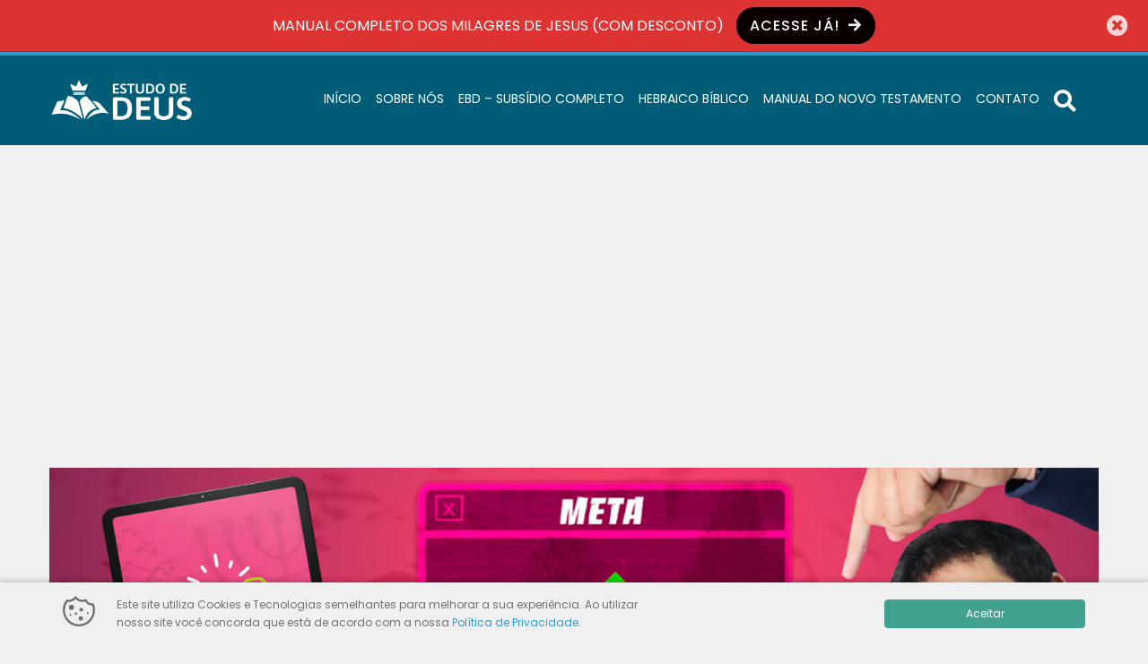

--- FILE ---
content_type: text/html
request_url: https://estudodedeus.com.br/qual-a-diferenca-entre-hebreus-judeus-e-israelitas/
body_size: 25056
content:
<!DOCTYPE html>
<html lang="pt-BR">
<head>
<meta charset="UTF-8">
<meta http-equiv="X-UA-Compatible" content="IE=edge">
<meta name="viewport" content="width=device-width, initial-scale=1">
<meta name="theme-color" content="#3399cc">
<meta name="apple-mobile-web-app-status-bar-style" content="#3399cc">
<meta name="msapplication-navbutton-color" content="#3399cc">
<!-- WP_HEAD -->
<meta name='robots' content='index, follow, max-image-preview:large, max-snippet:-1, max-video-preview:-1' />
<style>img:is([sizes="auto" i], [sizes^="auto," i]) { contain-intrinsic-size: 3000px 1500px }</style>
<!-- This site is optimized with the Yoast SEO plugin v17.4 - https://yoast.com/wordpress/plugins/seo/ -->
<title>Qual a diferença entre Hebreus, Judeus e Israelitas? [Estudo Completo]</title>
<meta name="description" content="Você sabe qual a diferença entre Hebreus, Judeus e Israelitas? Que povo foi perseguido na 2ª Guerra Mundial? Descubra agora todo o significado destes nomes!" />
<link rel="canonical" href="https://estudodedeus.com.br/qual-a-diferenca-entre-hebreus-judeus-e-israelitas/" />
<meta property="og:locale" content="pt_BR" />
<meta property="og:type" content="article" />
<meta property="og:title" content="Qual a diferença entre Hebreus, Judeus e Israelitas? [Estudo Completo]" />
<meta property="og:description" content="Você sabe qual a diferença entre Hebreus, Judeus e Israelitas? Que povo foi perseguido na 2ª Guerra Mundial? Descubra agora todo o significado destes nomes!" />
<meta property="og:url" content="https://estudodedeus.com.br/qual-a-diferenca-entre-hebreus-judeus-e-israelitas/" />
<meta property="og:site_name" content="Estudo de Deus | Moisés Figueiredo" />
<meta property="article:publisher" content="https://www.facebook.com/mrmoisesrar/" />
<meta property="article:published_time" content="2019-10-01T06:53:47+00:00" />
<meta property="article:modified_time" content="2021-10-23T14:49:26+00:00" />
<meta property="og:image" content="https://estudodedeus.com.br/wp-content/uploads/2019/10/Qual-a-diferenca-entre-Hebreus-Judeus-e-Israelitas.jpg" />
<meta property="og:image:width" content="700" />
<meta property="og:image:height" content="419" />
<meta name="twitter:card" content="summary_large_image" />
<meta name="twitter:title" content="Qual a diferença entre Hebreus, Judeus e Israelitas? [Estudo Completo]" />
<meta name="twitter:description" content="Você sabe qual a diferença entre Hebreus, Judeus e Israelitas? Que povo foi perseguido na 2ª Guerra Mundial? Descubra agora todo o significado destes nomes!" />
<meta name="twitter:image" content="https://estudodedeus.com.br/wp-content/uploads/2019/10/Qual-a-diferenca-entre-Hebreus-Judeus-e-Israelitas.jpg" />
<meta name="twitter:label1" content="Escrito por" />
<meta name="twitter:data1" content="alinefsfp" />
<meta name="twitter:label2" content="Est. tempo de leitura" />
<meta name="twitter:data2" content="6 minutos" />
<script type="application/ld+json" class="yoast-schema-graph">{"@context":"https://schema.org","@graph":[{"@type":["Person","Organization"],"@id":"https://estudodedeus.com.br/#/schema/person/3bed148a5920e1ade30fbbce45afe228","name":"moisesfp","image":{"@type":"ImageObject","@id":"https://estudodedeus.com.br/#personlogo","inLanguage":"pt-BR","url":"https://estudodedeus.com.br/wp-content/uploads/2021/10/Curso-Tsade-2021-13.jpg","contentUrl":"https://estudodedeus.com.br/wp-content/uploads/2021/10/Curso-Tsade-2021-13.jpg","width":1080,"height":1080,"caption":"moisesfp"},"logo":{"@id":"https://estudodedeus.com.br/#personlogo"},"description":"Ol\u00e1! Eu sou Mois\u00e9s Figueiredo, apaixonado por compartilhar conhecimento e espalhar a Palavra de Deus. Tenho forma\u00e7\u00e3o em Ci\u00eancia da Computa\u00e7\u00e3o, Marketing, Hist\u00f3ria e sou p\u00f3s-graduado em Gest\u00e3o de Projetos. Minha grande paix\u00e3o \u00e9 estudar a B\u00edblia Sagrada e o Hebraico B\u00edblico, sempre buscando compreender a fundo as Escrituras para trazer conte\u00fados aut\u00eanticos e edificantes. Sou autor de diversos cursos online reconhecidos por sua qualidade, como o Manual B\u00edblico Brit, Manual B\u00edblico Hadash\u00e1 e o Curso Tsade de Hebraico B\u00edblico. Meu compromisso \u00e9 oferecer os melhores conte\u00fados b\u00edblicos da internet, baseando-me nos textos originais e em diversas fontes confi\u00e1veis, para ensinar a B\u00edblia de forma clara e profunda. No meu blog, voc\u00ea encontrar\u00e1 artigos cuidadosamente elaborados, fruto de um estudo detalhado das Escrituras, com o prop\u00f3sito de levar conhecimento b\u00edblico a um n\u00famero cada vez maior de pessoas. Cada conte\u00fado \u00e9 produzido com dedica\u00e7\u00e3o, buscando sempre a excel\u00eancia para que voc\u00ea tenha acesso a estudos que edifiquem sua f\u00e9 e ampliem seu entendimento da Palavra de Deus. Al\u00e9m disso, convido voc\u00ea a se inscrever no meu canal do YouTube e entrar em contato pelo WhatsApp para receber mais estudos exclusivos e aprofundar ainda mais seu conhecimento b\u00edblico. Vamos juntos nessa jornada de aprendizado e crescimento espiritual! Mois\u00e9s Figueiredo","sameAs":["http://estudodedeus.com.br","https://www.facebook.com/mrmoisesrar/","https://instagram.com/moises.figueiredo","https://www.linkedin.com/in/moises-figueiredo-77540334/","https://youtube.com/estudodedeus"]},{"@type":"WebSite","@id":"https://estudodedeus.com.br/#website","url":"https://estudodedeus.com.br/","name":"Estudo de Deus | Mois\u00e9s Figueiredo","description":"Os melhores estudos b\u00edblicos direto dos originais para seu crescimento espiritual. Acesse agora mesmo e se diverta!","publisher":{"@id":"https://estudodedeus.com.br/#/schema/person/3bed148a5920e1ade30fbbce45afe228"},"potentialAction":[{"@type":"SearchAction","target":{"@type":"EntryPoint","urlTemplate":"https://estudodedeus.com.br/?s={search_term_string}"},"query-input":"required name=search_term_string"}],"inLanguage":"pt-BR"},{"@type":"ImageObject","@id":"https://estudodedeus.com.br/qual-a-diferenca-entre-hebreus-judeus-e-israelitas/#primaryimage","inLanguage":"pt-BR","url":"https://estudodedeus.com.br/wp-content/uploads/2019/10/Qual-a-diferenca-entre-Hebreus-Judeus-e-Israelitas.jpg","contentUrl":"https://estudodedeus.com.br/wp-content/uploads/2019/10/Qual-a-diferenca-entre-Hebreus-Judeus-e-Israelitas.jpg","width":700,"height":419},{"@type":"WebPage","@id":"https://estudodedeus.com.br/qual-a-diferenca-entre-hebreus-judeus-e-israelitas/#webpage","url":"https://estudodedeus.com.br/qual-a-diferenca-entre-hebreus-judeus-e-israelitas/","name":"Qual a diferen\u00e7a entre Hebreus, Judeus e Israelitas? [Estudo Completo]","isPartOf":{"@id":"https://estudodedeus.com.br/#website"},"primaryImageOfPage":{"@id":"https://estudodedeus.com.br/qual-a-diferenca-entre-hebreus-judeus-e-israelitas/#primaryimage"},"datePublished":"2019-10-01T06:53:47+00:00","dateModified":"2021-10-23T14:49:26+00:00","description":"Voc\u00ea sabe qual a diferen\u00e7a entre Hebreus, Judeus e Israelitas? Que povo foi perseguido na 2\u00aa Guerra Mundial? Descubra agora todo o significado destes nomes!","breadcrumb":{"@id":"https://estudodedeus.com.br/qual-a-diferenca-entre-hebreus-judeus-e-israelitas/#breadcrumb"},"inLanguage":"pt-BR","potentialAction":[{"@type":"ReadAction","target":["https://estudodedeus.com.br/qual-a-diferenca-entre-hebreus-judeus-e-israelitas/"]}]},{"@type":"BreadcrumbList","@id":"https://estudodedeus.com.br/qual-a-diferenca-entre-hebreus-judeus-e-israelitas/#breadcrumb","itemListElement":[{"@type":"ListItem","position":1,"name":"Home","item":"https://estudodedeus.com.br/"},{"@type":"ListItem","position":2,"name":"Qual a diferen\u00e7a entre Hebreus, Judeus e Israelitas?"}]},{"@type":"Article","@id":"https://estudodedeus.com.br/qual-a-diferenca-entre-hebreus-judeus-e-israelitas/#article","isPartOf":{"@id":"https://estudodedeus.com.br/qual-a-diferenca-entre-hebreus-judeus-e-israelitas/#webpage"},"author":{"@id":"https://estudodedeus.com.br/#/schema/person/cd4b860e49e42956a9b4e25c28929555"},"headline":"Qual a diferen\u00e7a entre Hebreus, Judeus e Israelitas?","datePublished":"2019-10-01T06:53:47+00:00","dateModified":"2021-10-23T14:49:26+00:00","mainEntityOfPage":{"@id":"https://estudodedeus.com.br/qual-a-diferenca-entre-hebreus-judeus-e-israelitas/#webpage"},"wordCount":1230,"commentCount":2,"publisher":{"@id":"https://estudodedeus.com.br/#/schema/person/3bed148a5920e1ade30fbbce45afe228"},"image":{"@id":"https://estudodedeus.com.br/qual-a-diferenca-entre-hebreus-judeus-e-israelitas/#primaryimage"},"thumbnailUrl":"https://estudodedeus.com.br/wp-content/uploads/2019/09/Qual-a-diferenca-entre-Hebreus-Judeus-e-Israelitas.jpg","keywords":["diferen\u00e7a entre judeus hebreus e israelitas","estudos extrab\u00edblicos","hebreus","israelitas","judeus"],"articleSection":["Estudos Extrab\u00edblicos"],"inLanguage":"pt-BR","potentialAction":[{"@type":"CommentAction","name":"Comment","target":["https://estudodedeus.com.br/qual-a-diferenca-entre-hebreus-judeus-e-israelitas/#respond"]}]},{"@type":"Person","@id":"https://estudodedeus.com.br/#/schema/person/cd4b860e49e42956a9b4e25c28929555","name":"alinefsfp","image":{"@type":"ImageObject","@id":"https://estudodedeus.com.br/#personlogo","inLanguage":"pt-BR","url":"https://secure.gravatar.com/avatar/6bb0a0a07808c666956db0b18029ac39?s=96&d=mm&r=g","contentUrl":"https://secure.gravatar.com/avatar/6bb0a0a07808c666956db0b18029ac39?s=96&d=mm&r=g","caption":"alinefsfp"},"url":"https://estudodedeus.com.br/author/alinefsfp/"}]}</script>
<!-- / Yoast SEO plugin. -->
<link rel='dns-prefetch' href='//c0.wp.com' />
<link rel="alternate" type="application/rss+xml" title="Feed para Estudo de Deus | Moisés Figueiredo &raquo;" href="https://estudodedeus.com.br/feed/" />
<link rel="alternate" type="application/rss+xml" title="Feed de comentários para Estudo de Deus | Moisés Figueiredo &raquo;" href="https://estudodedeus.com.br/comments/feed/" />
<link rel="alternate" type="application/rss+xml" title="Feed de comentários para Estudo de Deus | Moisés Figueiredo &raquo; Qual a diferença entre Hebreus, Judeus e Israelitas?" href="https://estudodedeus.com.br/qual-a-diferenca-entre-hebreus-judeus-e-israelitas/feed/" />
<link rel='stylesheet' id='wp-block-library-css' href='https://c0.wp.com/c/6.7.1/wp-includes/css/dist/block-library/style.min.css' type='text/css' media='all' />
<style id='wp-block-library-inline-css' type='text/css'>
.has-text-align-justify{text-align:justify;}
</style>
<link rel='stylesheet' id='mediaelement-css' href='https://c0.wp.com/c/6.7.1/wp-includes/js/mediaelement/mediaelementplayer-legacy.min.css' type='text/css' media='all' />
<link rel='stylesheet' id='wp-mediaelement-css' href='https://c0.wp.com/c/6.7.1/wp-includes/js/mediaelement/wp-mediaelement.min.css' type='text/css' media='all' />
<style id='classic-theme-styles-inline-css' type='text/css'>
/*! This file is auto-generated */
.wp-block-button__link{color:#fff;background-color:#32373c;border-radius:9999px;box-shadow:none;text-decoration:none;padding:calc(.667em + 2px) calc(1.333em + 2px);font-size:1.125em}.wp-block-file__button{background:#32373c;color:#fff;text-decoration:none}
</style>
<style id='global-styles-inline-css' type='text/css'>
:root{--wp--preset--aspect-ratio--square: 1;--wp--preset--aspect-ratio--4-3: 4/3;--wp--preset--aspect-ratio--3-4: 3/4;--wp--preset--aspect-ratio--3-2: 3/2;--wp--preset--aspect-ratio--2-3: 2/3;--wp--preset--aspect-ratio--16-9: 16/9;--wp--preset--aspect-ratio--9-16: 9/16;--wp--preset--color--black: #000000;--wp--preset--color--cyan-bluish-gray: #abb8c3;--wp--preset--color--white: #ffffff;--wp--preset--color--pale-pink: #f78da7;--wp--preset--color--vivid-red: #cf2e2e;--wp--preset--color--luminous-vivid-orange: #ff6900;--wp--preset--color--luminous-vivid-amber: #fcb900;--wp--preset--color--light-green-cyan: #7bdcb5;--wp--preset--color--vivid-green-cyan: #00d084;--wp--preset--color--pale-cyan-blue: #8ed1fc;--wp--preset--color--vivid-cyan-blue: #0693e3;--wp--preset--color--vivid-purple: #9b51e0;--wp--preset--gradient--vivid-cyan-blue-to-vivid-purple: linear-gradient(135deg,rgba(6,147,227,1) 0%,rgb(155,81,224) 100%);--wp--preset--gradient--light-green-cyan-to-vivid-green-cyan: linear-gradient(135deg,rgb(122,220,180) 0%,rgb(0,208,130) 100%);--wp--preset--gradient--luminous-vivid-amber-to-luminous-vivid-orange: linear-gradient(135deg,rgba(252,185,0,1) 0%,rgba(255,105,0,1) 100%);--wp--preset--gradient--luminous-vivid-orange-to-vivid-red: linear-gradient(135deg,rgba(255,105,0,1) 0%,rgb(207,46,46) 100%);--wp--preset--gradient--very-light-gray-to-cyan-bluish-gray: linear-gradient(135deg,rgb(238,238,238) 0%,rgb(169,184,195) 100%);--wp--preset--gradient--cool-to-warm-spectrum: linear-gradient(135deg,rgb(74,234,220) 0%,rgb(151,120,209) 20%,rgb(207,42,186) 40%,rgb(238,44,130) 60%,rgb(251,105,98) 80%,rgb(254,248,76) 100%);--wp--preset--gradient--blush-light-purple: linear-gradient(135deg,rgb(255,206,236) 0%,rgb(152,150,240) 100%);--wp--preset--gradient--blush-bordeaux: linear-gradient(135deg,rgb(254,205,165) 0%,rgb(254,45,45) 50%,rgb(107,0,62) 100%);--wp--preset--gradient--luminous-dusk: linear-gradient(135deg,rgb(255,203,112) 0%,rgb(199,81,192) 50%,rgb(65,88,208) 100%);--wp--preset--gradient--pale-ocean: linear-gradient(135deg,rgb(255,245,203) 0%,rgb(182,227,212) 50%,rgb(51,167,181) 100%);--wp--preset--gradient--electric-grass: linear-gradient(135deg,rgb(202,248,128) 0%,rgb(113,206,126) 100%);--wp--preset--gradient--midnight: linear-gradient(135deg,rgb(2,3,129) 0%,rgb(40,116,252) 100%);--wp--preset--font-size--small: 13px;--wp--preset--font-size--medium: 20px;--wp--preset--font-size--large: 36px;--wp--preset--font-size--x-large: 42px;--wp--preset--spacing--20: 0.44rem;--wp--preset--spacing--30: 0.67rem;--wp--preset--spacing--40: 1rem;--wp--preset--spacing--50: 1.5rem;--wp--preset--spacing--60: 2.25rem;--wp--preset--spacing--70: 3.38rem;--wp--preset--spacing--80: 5.06rem;--wp--preset--shadow--natural: 6px 6px 9px rgba(0, 0, 0, 0.2);--wp--preset--shadow--deep: 12px 12px 50px rgba(0, 0, 0, 0.4);--wp--preset--shadow--sharp: 6px 6px 0px rgba(0, 0, 0, 0.2);--wp--preset--shadow--outlined: 6px 6px 0px -3px rgba(255, 255, 255, 1), 6px 6px rgba(0, 0, 0, 1);--wp--preset--shadow--crisp: 6px 6px 0px rgba(0, 0, 0, 1);}:where(.is-layout-flex){gap: 0.5em;}:where(.is-layout-grid){gap: 0.5em;}body .is-layout-flex{display: flex;}.is-layout-flex{flex-wrap: wrap;align-items: center;}.is-layout-flex > :is(*, div){margin: 0;}body .is-layout-grid{display: grid;}.is-layout-grid > :is(*, div){margin: 0;}:where(.wp-block-columns.is-layout-flex){gap: 2em;}:where(.wp-block-columns.is-layout-grid){gap: 2em;}:where(.wp-block-post-template.is-layout-flex){gap: 1.25em;}:where(.wp-block-post-template.is-layout-grid){gap: 1.25em;}.has-black-color{color: var(--wp--preset--color--black) !important;}.has-cyan-bluish-gray-color{color: var(--wp--preset--color--cyan-bluish-gray) !important;}.has-white-color{color: var(--wp--preset--color--white) !important;}.has-pale-pink-color{color: var(--wp--preset--color--pale-pink) !important;}.has-vivid-red-color{color: var(--wp--preset--color--vivid-red) !important;}.has-luminous-vivid-orange-color{color: var(--wp--preset--color--luminous-vivid-orange) !important;}.has-luminous-vivid-amber-color{color: var(--wp--preset--color--luminous-vivid-amber) !important;}.has-light-green-cyan-color{color: var(--wp--preset--color--light-green-cyan) !important;}.has-vivid-green-cyan-color{color: var(--wp--preset--color--vivid-green-cyan) !important;}.has-pale-cyan-blue-color{color: var(--wp--preset--color--pale-cyan-blue) !important;}.has-vivid-cyan-blue-color{color: var(--wp--preset--color--vivid-cyan-blue) !important;}.has-vivid-purple-color{color: var(--wp--preset--color--vivid-purple) !important;}.has-black-background-color{background-color: var(--wp--preset--color--black) !important;}.has-cyan-bluish-gray-background-color{background-color: var(--wp--preset--color--cyan-bluish-gray) !important;}.has-white-background-color{background-color: var(--wp--preset--color--white) !important;}.has-pale-pink-background-color{background-color: var(--wp--preset--color--pale-pink) !important;}.has-vivid-red-background-color{background-color: var(--wp--preset--color--vivid-red) !important;}.has-luminous-vivid-orange-background-color{background-color: var(--wp--preset--color--luminous-vivid-orange) !important;}.has-luminous-vivid-amber-background-color{background-color: var(--wp--preset--color--luminous-vivid-amber) !important;}.has-light-green-cyan-background-color{background-color: var(--wp--preset--color--light-green-cyan) !important;}.has-vivid-green-cyan-background-color{background-color: var(--wp--preset--color--vivid-green-cyan) !important;}.has-pale-cyan-blue-background-color{background-color: var(--wp--preset--color--pale-cyan-blue) !important;}.has-vivid-cyan-blue-background-color{background-color: var(--wp--preset--color--vivid-cyan-blue) !important;}.has-vivid-purple-background-color{background-color: var(--wp--preset--color--vivid-purple) !important;}.has-black-border-color{border-color: var(--wp--preset--color--black) !important;}.has-cyan-bluish-gray-border-color{border-color: var(--wp--preset--color--cyan-bluish-gray) !important;}.has-white-border-color{border-color: var(--wp--preset--color--white) !important;}.has-pale-pink-border-color{border-color: var(--wp--preset--color--pale-pink) !important;}.has-vivid-red-border-color{border-color: var(--wp--preset--color--vivid-red) !important;}.has-luminous-vivid-orange-border-color{border-color: var(--wp--preset--color--luminous-vivid-orange) !important;}.has-luminous-vivid-amber-border-color{border-color: var(--wp--preset--color--luminous-vivid-amber) !important;}.has-light-green-cyan-border-color{border-color: var(--wp--preset--color--light-green-cyan) !important;}.has-vivid-green-cyan-border-color{border-color: var(--wp--preset--color--vivid-green-cyan) !important;}.has-pale-cyan-blue-border-color{border-color: var(--wp--preset--color--pale-cyan-blue) !important;}.has-vivid-cyan-blue-border-color{border-color: var(--wp--preset--color--vivid-cyan-blue) !important;}.has-vivid-purple-border-color{border-color: var(--wp--preset--color--vivid-purple) !important;}.has-vivid-cyan-blue-to-vivid-purple-gradient-background{background: var(--wp--preset--gradient--vivid-cyan-blue-to-vivid-purple) !important;}.has-light-green-cyan-to-vivid-green-cyan-gradient-background{background: var(--wp--preset--gradient--light-green-cyan-to-vivid-green-cyan) !important;}.has-luminous-vivid-amber-to-luminous-vivid-orange-gradient-background{background: var(--wp--preset--gradient--luminous-vivid-amber-to-luminous-vivid-orange) !important;}.has-luminous-vivid-orange-to-vivid-red-gradient-background{background: var(--wp--preset--gradient--luminous-vivid-orange-to-vivid-red) !important;}.has-very-light-gray-to-cyan-bluish-gray-gradient-background{background: var(--wp--preset--gradient--very-light-gray-to-cyan-bluish-gray) !important;}.has-cool-to-warm-spectrum-gradient-background{background: var(--wp--preset--gradient--cool-to-warm-spectrum) !important;}.has-blush-light-purple-gradient-background{background: var(--wp--preset--gradient--blush-light-purple) !important;}.has-blush-bordeaux-gradient-background{background: var(--wp--preset--gradient--blush-bordeaux) !important;}.has-luminous-dusk-gradient-background{background: var(--wp--preset--gradient--luminous-dusk) !important;}.has-pale-ocean-gradient-background{background: var(--wp--preset--gradient--pale-ocean) !important;}.has-electric-grass-gradient-background{background: var(--wp--preset--gradient--electric-grass) !important;}.has-midnight-gradient-background{background: var(--wp--preset--gradient--midnight) !important;}.has-small-font-size{font-size: var(--wp--preset--font-size--small) !important;}.has-medium-font-size{font-size: var(--wp--preset--font-size--medium) !important;}.has-large-font-size{font-size: var(--wp--preset--font-size--large) !important;}.has-x-large-font-size{font-size: var(--wp--preset--font-size--x-large) !important;}
:where(.wp-block-post-template.is-layout-flex){gap: 1.25em;}:where(.wp-block-post-template.is-layout-grid){gap: 1.25em;}
:where(.wp-block-columns.is-layout-flex){gap: 2em;}:where(.wp-block-columns.is-layout-grid){gap: 2em;}
:root :where(.wp-block-pullquote){font-size: 1.5em;line-height: 1.6;}
</style>
<!-- <link rel='stylesheet' id='jquery-modal-css' href='https://estudodedeus.com.br/wp-content/plugins/wolf-gdpr/assets/modules/jquery-modal/jquery.modal.css?ver=6.7.1' type='text/css' media='all' /> -->
<!-- <link rel='stylesheet' id='wolf-gdpr-style-css' href='https://estudodedeus.com.br/wp-content/plugins/wolf-gdpr/assets/css/front-style.css?ver=6.7.1' type='text/css' media='all' /> -->
<!-- <link rel='stylesheet' id='wpsb-frontend-css' href='https://estudodedeus.com.br/wp-content/plugins/wp-simple-builder/assets/css/frontend.css?ver=1.6.0' type='text/css' media='all' /> -->
<!-- <link rel='stylesheet' id='wwp-bootstrap-css' href='https://estudodedeus.com.br/wp-content/themes/wolf-wp/assets/css/bootstrap.min.css?ver=2.9.2' type='text/css' media='all' /> -->
<!-- <link rel='stylesheet' id='wwp-style-css' href='https://estudodedeus.com.br/wp-content/themes/wolf-wp/style.css?ver=2.9.2' type='text/css' media='all' /> -->
<link rel="stylesheet" type="text/css" href="//estudodedeus.com.br/wp-content/cache/wpfc-minified/eesadcdl/du6zg.css" media="all"/>
<style id='wwp-style-inline-css' type='text/css'>
/* --- Logotipo --- */
.navbar-default .navbar-brand { height: 50px; margin: 25px 0; color: #ffffff; }
.navbar-default .navbar-brand.-text:hover, .navbar-default .navbar-brand.-text:focus { color: #ffffff; opacity: .9; }
.navbar-default .navbar-nav > li > a { line-height: 97px; }
@media screen and (max-width: 768px) { 
.navbar-default .navbar-brand { height: 35px; }
.navbar-default .navbar-nav > li > a { line-height: 1.7 !important; }
}
/* --- Colors --- */
body, a:hover, a:focus, .form-data > .group > .field, input, textarea, select, .list-posts > .post-item > .text > .title a, .aside-item.-featured > .list-links > .link > a, .page-internal > .card-block > .content > .btnbestread, .page-internal > .card-block .author > .text > .name:hover, .page-internal > .card-block.-sub > .related > .item .posttitle, .page-clean .menu-footer .item a { color: #333333; }
.aside-item.widget_tag_cloud .tagcloud ul li a:hover { border-color: #333333; }
.form-data > .group > .field:focus, input:focus, select:focus, textarea:focus { border-color: #3399cc; }
a, .list-posts > .post-item > .text > .title a:hover, .aside-item.-featured > .list-links > .link > a:hover, .page-internal > .card-block > .content > .btnbestread.-active, .page-internal > .card-block .author > .text > .name, .page-internal > .card-block.-sub > .related > .item .posttitle:hover, .page-template-page-tools .nav-tabs > li > a:hover {color: #3399cc;}
.block-warning { background-color: #dd3333; color: #ffffff; }
.block-warning > .btnaction, .block-warning > .btnaction:hover, .block-warning > .btnaction:focus { background-image: none; background-color: #0a0000; color: #ffffff; }
.block-warning > .btnclose { color: #ffffff; }
.navbar::before, .footer-main::before { background-color: #3399cc; }
.navbar { background: #015c77; }
.navbar-default .navbar-nav li a { color: #ffffff !important; background-color: transparent !important; }
.navbar-default .navbar-nav li a:hover, .navbar-default .navbar-nav li a:focus, .navbar-default .navbar-nav li a:active { color: #eaeaea !important; background-color: transparent; border-color: #eaeaea; }
.navbar-default .navbar-nav > li.open > a { color: #eaeaea !important; background-color: transparent; border-color: #eaeaea; }
.btn-searchtop.active a { color: #eaeaea !important; }
.dropdown-menu, .navbar-nav .open .dropdown-menu { background-color: #015c77; }
.dropdown-menu > li::after, #menu-menu-topo li::after { background-color: #ffffff }
.dropdown-menu > li > a::before { background-color: #eaeaea;}
.dropdown-submenu > a::after { border-left-color: #ffffff; }
.dropdown-submenu > a:hover::after, .dropdown-submenu > a:focus::after, .dropdown-submenu > a:active::after { border-left-color: #eaeaea; }
.navbar-default .navbar-toggle.collapsed { border-color: #ffffff; }
.navbar-default .navbar-toggle, .navbar-default .navbar-toggle:hover { border-color: #eaeaea; }
.navbar-default .navbar-toggle.collapsed .icon-bar { background-color: #ffffff ; }
.navbar-default .navbar-toggle .icon-bar, .navbar-default .navbar-toggle:hover .icon-bar { background-color: #eaeaea ; }
.capture-block > .primary, .conversion-block.-vertical.-post { background-color: #3399cc; color: #ffffff; }
.page-header .conversion-block { background-color: #ffffff; color: #333333; }
.capture-block > .secondary::before, .aside-item.-capture > .content > .form-data::before { border-color: transparent transparent #343434 transparent; }
.capture-block > .primary .iconfont { color: #343434; }
.capture-block > .secondary { border-image: 16 repeating-linear-gradient(-45deg, rgba(255,255,255,.07) 0, rgba(255,255,255,.07) .5em, transparent 0, transparent 1em, rgba(255,255,255,.07) 0, rgba(255,255,255,.07) 1.5em, transparent 0, transparent 2em); background-color: #343434; color: #ffffff; }
.page-header { background-color: #3399cc; }
.page-header .pagetitle-block, .page-header .pagetitle-block a, .page-header .pagetitle-block > .post-infos a::after { color: #ffffff; }
.page-header .pagetitle-block > .others a:hover, .page-header .pagetitle-block > .others a:focus { color: #3399cc; background-color: #ffffff; }
.page-header .pagetitle-block > .others a, .page-header .pagetitle-block > .post-infos > .author > img { border-color: #ffffff; }
.page-header .pagetitle-block > .post-infos > .date::before, .page-header .pagetitle-block > .post-infos > .comments::before, .page-header .pagetitle-block > .post-infos > .time::before { background-color: #ffffff; }
.page-header .list-social > .item > a, .page-template-page-tools .nav-tabs > li.active > a { background-color: #3399cc; }
.form-data > .group > .submit, input[type="submit"], .btn-pattern, .btn-pattern:hover, .list-social > .item > a:hover, .pagination-block > .list > .item > .page-numbers.current, .aside-item.-link.-d3 > .title a:hover, .page-clean .list-steps .step > .number, .dropdown-menu > li.active > a, .dropdown-menu > li.active > a:hover, .page-links .page-number, .footer-main > .primary input[type="submit"] { background-color: #3399cc; }
.aside-item .title, .page-template-page-tools .tab-title { background-color: #343434; color: #ffffff; }
.aside-item .title::before, .page-template-page-tools .tab-title::before { border-color: #343434 transparent transparent transparent; }
.aside-item.-capture .title::before { border-color: transparent transparent #fff transparent }
.aside-item.-capture .title { background-color: #3399cc; color: #ffffff; }
.aside-item.-capture > .content > .form-data { border-image: 16 repeating-linear-gradient(-45deg, rgba(255,255,255,.07) 0, rgba(255,255,255,.07) .5em, transparent 0, transparent 1em, rgba(255,255,255,.07) 0, rgba(255,255,255,.07) 1.5em, transparent 0, transparent 2em); background-color: #343434; color: #ffffff; }
.aside-item.-link > .title a { border-color: #3399cc; }
.aside-item.-link.-d3 > .title a{box-shadow: -5px -5px 0px 0px #3399cc;}
.page-internal > .card-block:first-child::before, .page-template-page-tools .tab-pane > .title::before { background-color: #3399cc; }
.form-data > .group > .submit.-hot { background-color: #ff3333; color: #ffffff; }
.form-data > .group > .submit.-hot .fas { color: #ffffff; }
.list-posts > .post-item > .image > .badge { background-color: #000000; color: #ff3333 ;  }
.footer-main { background-color: #343434; color: #cccccc; }
.footer-main > .primary h3 { color: #ffffff; }
.footer-main > .primary h3::after { background-color: #ffffff ; }
.footer-main > .primary a, .footer-main > .primary ul li a, .footer-main > .secondary a { color: #cccccc; }
.footer-main > .primary a:hover, .footer-main > .primary ul li a:hover, .footer-main > .secondary a:hover { color: #3399cc ; }
.footer-main .form-data > .group > .field, .footer-main form input, .footer-main form textarea, .footer-main form select { background-color: #2a2a2a; color: #ffffff; }
.footer-main ::-webkit-input-placeholder { color: #ffffff; }
.footer-main ::-moz-placeholder { color: #ffffff; }
.footer-main :-ms-input-placeholder { color: #ffffff; }
.footer-main :-moz-placeholder { color: #ffffff; }
.footer-main > .primary .post-date, .footer-main i, .footer-main > .primary ul li::before { color: #3399cc;}
.footer-main > .primary > .container > .flex { justify-content: center; }
.scroll-top, .scroll-top:hover, .scroll-top:focus { background-color: #3399cc; color: #fff; }
/* --- Fonts --- */
body, .footer-main .widget_nav_menu a { font-family: "Poppins", Helvetica, Arial, sans-serif; }
body { font-size: 16px; }
h1, h2, h3, h4, h5, h6 { font-family: "Poppins", Helvetica, Arial, sans-serif; }
h1 { font-size: 36px; line-height: 1.2; }
.wwp-formart_post, .pagetitle-block > .subtitle > h2 { font-size: 18px; }
.wwp-formart_post h1, .wwp-formart_post h2, .wwp-formart_post h3, .wwp-formart_post h4, .wwp-formart_post h5, .wwp-formart_post h6{  margin-top: 60px; margin-bottom: 30px; line-height: 1.5; }
.pagetitle-block > .subtitle > h2, .wwp-formart_post p, .wwp-formart_post ul, .wwp-formart_post ol, .wwp-formart_post blockquote, .wwp-formart_post .wp-block-embed, .wwp-formart_post .wp-block-table { margin: 30px 0; line-height: 2; }
.wwp-formart_post li { line-height: 2; }
.wwp-formart_post .capture-block, .wwp-formart_post .conversion-block { margin: 30px 0; }
@media screen and (max-width: 768px) { h1{ font-size: 1.5rem !important; line-height: 1.5 !important; } .wwp-formart_post{ font-size: 16px; } }
/* --- Buttons --- */
.btn-pattern, .form-data > .group > .submit, input[type="submit"] { border-radius: 50px }
</style>
<link rel='stylesheet' id='social-logos-css' href='https://c0.wp.com/p/jetpack/10.2.3/_inc/social-logos/social-logos.min.css' type='text/css' media='all' />
<link rel='stylesheet' id='jetpack_css-css' href='https://c0.wp.com/p/jetpack/10.2.3/css/jetpack.css' type='text/css' media='all' />
<script type="text/javascript" src="https://c0.wp.com/c/6.7.1/wp-includes/js/jquery/jquery.min.js" id="jquery-core-js"></script>
<script type="text/javascript" src="https://c0.wp.com/c/6.7.1/wp-includes/js/jquery/jquery-migrate.min.js" id="jquery-migrate-js"></script>
<script src='//estudodedeus.com.br/wp-content/cache/wpfc-minified/eggk6i5r/du6zg.js' type="text/javascript"></script>
<!-- <script type="text/javascript" src="https://estudodedeus.com.br/wp-content/plugins/wolf-gdpr/assets/modules/jquery-modal/jquery.modal.js?ver=6.7.1" id="jquery-modal-js"></script> -->
<!-- <script type="text/javascript" src="https://estudodedeus.com.br/wp-content/plugins/wp-simple-builder/assets/js/frontend.js?ver=1.6.0" id="wpsb-frontend-js"></script> -->
<link rel="https://api.w.org/" href="https://estudodedeus.com.br/wp-json/" /><link rel="alternate" title="JSON" type="application/json" href="https://estudodedeus.com.br/wp-json/wp/v2/posts/635" /><link rel="EditURI" type="application/rsd+xml" title="RSD" href="https://estudodedeus.com.br/xmlrpc.php?rsd" />
<meta name="generator" content="WordPress 6.7.1" />
<link rel='shortlink' href='https://estudodedeus.com.br/?p=635' />
<link rel="alternate" title="oEmbed (JSON)" type="application/json+oembed" href="https://estudodedeus.com.br/wp-json/oembed/1.0/embed?url=https%3A%2F%2Festudodedeus.com.br%2Fqual-a-diferenca-entre-hebreus-judeus-e-israelitas%2F" />
<link rel="alternate" title="oEmbed (XML)" type="text/xml+oembed" href="https://estudodedeus.com.br/wp-json/oembed/1.0/embed?url=https%3A%2F%2Festudodedeus.com.br%2Fqual-a-diferenca-entre-hebreus-judeus-e-israelitas%2F&#038;format=xml" />
<style type="text/css" id="wolfgdpr-custom-colors">
/*Consentment bar*/
#wolf-gdpr .wolf-consentment-bar {
background: #F0F0F0 !important;
color: #707070 !important;
}
#wolf-gdpr .wolf-consentment-bar svg {
fill: #707070 !important;
}
#wolf-gdpr .wolf-consentment-bar .btn-primary {
background: #42A292 !important;
border-color: #42A292 !important;
color: #FFFFFF !important;
}
#wolf-gdpr .wolf-consentment-bar a#configure-cookies-link {
color: #42A292 !important;
}
#wolf-gdpr .wolf-consentment-bar a#configure-cookies-link svg {
fill: #42A292 !important;
}
/*Wolf modal*/
.wolfModal {
background: #FFFFFF !important;
color: #707070 !important;
}
.wolfModal .btn-primary {
background: #42A292 !important;
border-color: #42A292 !important;
color: #FFFFFF !important;
}
.wolfModal a {
color: #42A292 !important;
}
.wolfModal table {
color: #707070 !important;
}
/*Toggle*/
#wolf-gdpr .toggleWrapper .toggle:before,
.wolf-gdpr-modal .toggleWrapper .toggle:before {
background: #42A292 !important;
color: #FFFFFF !important;
}
/*Know more and prev link*/
a.wolf-know-more-link,
a.wolf-prev-link {
color: #707070 !important;
}
a.wolf-know-more-link svg,
a.wolf-prev-link svg {
stroke: #707070 !important;
}
/*Float button*/
#wolf-float-button {
background: #42A292 !important;
}
#wolf-float-button svg {
fill: #FFFFFF !important;
}
</style>
<style type='text/css'>img#wpstats{display:none}</style>
<link rel="icon" href="https://estudodedeus.com.br/wp-content/uploads/2021/10/cropped-logo-32x32.jpg" sizes="32x32" />
<link rel="icon" href="https://estudodedeus.com.br/wp-content/uploads/2021/10/cropped-logo-192x192.jpg" sizes="192x192" />
<link rel="apple-touch-icon" href="https://estudodedeus.com.br/wp-content/uploads/2021/10/cropped-logo-180x180.jpg" />
<meta name="msapplication-TileImage" content="https://estudodedeus.com.br/wp-content/uploads/2021/10/cropped-logo-270x270.jpg" />
<!-- CUSTOM CODES HEAD -->
<meta name="google-site-verification" content="evMMpgyVG10bPI-L0tge_2W-bUOIIpELQNBrY2spjRk" />
<!-- Global site tag (gtag.js) - Google Analytics  Conta Nova -->
<script async src="https://www.googletagmanager.com/gtag/js?id=UA-163421791-1"></script>
<script>
window.dataLayer = window.dataLayer || [];
function gtag(){dataLayer.push(arguments);}
gtag('js', new Date());
gtag('config', 'UA-163421791-1');
</script>
<!-- Global site tag (gtag.js) - Google Analytics conta antiga -->
<script async src="https://www.googletagmanager.com/gtag/js?id=UA-74176546-1"></script>
<script>
window.dataLayer = window.dataLayer || [];
function gtag(){dataLayer.push(arguments);}
gtag('js', new Date());
gtag('config', 'UA-74176546-1');
</script>
<!-- google ads - conversao - view  visitou blog -->
<script async src="https://www.googletagmanager.com/gtag/js?id=AW-775327774"></script>
<script>
window.dataLayer = window.dataLayer || [];
function gtag(){dataLayer.push(arguments);}
gtag('js', new Date());
gtag('config', 'AW-775327774');
</script>
<!-- Facebook Pixel Code -->
<script>
!function(f,b,e,v,n,t,s)
{if(f.fbq)return;n=f.fbq=function(){n.callMethod?
n.callMethod.apply(n,arguments):n.queue.push(arguments)};
if(!f._fbq)f._fbq=n;n.push=n;n.loaded=!0;n.version='2.0';
n.queue=[];t=b.createElement(e);t.async=!0;
t.src=v;s=b.getElementsByTagName(e)[0];
s.parentNode.insertBefore(t,s)}(window, document,'script',
'https://connect.facebook.net/en_US/fbevents.js');
fbq('init', '1142824279093635');
fbq('track', 'PageView');
fbq('track', 'EstudodeDeus');
</script>
<noscript><img height="1" width="1" style="display:none"
src="https://www.facebook.com/tr?id=1142824279093635&ev=PageView&noscript=1"
/></noscript>
<!-- End Facebook Pixel Code -->
<!--codigo do bing web  master tools-->
<meta name="msvalidate.01" content="91FA3020EE05C81822E62754BB02E4FE" />
<!--codigo da nova conta do facebook-->
<!-- Facebook Pixel Code -->
<script>
!function(f,b,e,v,n,t,s)
{if(f.fbq)return;n=f.fbq=function(){n.callMethod?
n.callMethod.apply(n,arguments):n.queue.push(arguments)};
if(!f._fbq)f._fbq=n;n.push=n;n.loaded=!0;n.version='2.0';
n.queue=[];t=b.createElement(e);t.async=!0;
t.src=v;s=b.getElementsByTagName(e)[0];
s.parentNode.insertBefore(t,s)}(window, document,'script',
'https://connect.facebook.net/en_US/fbevents.js');
fbq('init', '470258467201331');
fbq('track', 'PageView');
fbq('track', 'EstudoDeDeus');
</script>
<noscript><img height="1" width="1" style="display:none"
src="https://www.facebook.com/tr?id=470258467201331&ev=PageView&noscript=1"
/></noscript>
<!-- End Facebook Pixel Code -->
<!--codigo da conta ebook tsade-->
<!-- Facebook Pixel Code -->
<script>
!function(f,b,e,v,n,t,s)
{if(f.fbq)return;n=f.fbq=function(){n.callMethod?
n.callMethod.apply(n,arguments):n.queue.push(arguments)};
if(!f._fbq)f._fbq=n;n.push=n;n.loaded=!0;n.version='2.0';
n.queue=[];t=b.createElement(e);t.async=!0;
t.src=v;s=b.getElementsByTagName(e)[0];
s.parentNode.insertBefore(t,s)}(window, document,'script',
'https://connect.facebook.net/en_US/fbevents.js');
fbq('init', '1021232404909739');
fbq('track', 'PageView');
fbq('track', 'EstudoDeDeus');
</script>
<noscript><img height="1" width="1" style="display:none"
src="https://www.facebook.com/tr?id=1021232404909739&ev=PageView&noscript=1"
/></noscript>
<!-- End Facebook Pixel Code -->
<style>
/*modificação do tema - moises*/
.wwp-formart_post li {
margin-bottom: 0px;
font-size: inherit;
}
/*removendo o botao de subir*/
a.scroll-top.show {
display: none !important;
}
.wwp-formart_post p, .wwp-formart_post ul, .wwp-formart_post ol, .wwp-formart_post blockquote, .wwp-formart_post .wp-block-embed {
/*margin: 30px 0;*/
margin: 15px 0 !important;
line-height: 2;
}
.wwp-formart_post h1, .wwp-formart_post h2, .wwp-formart_post h3, .wwp-formart_post h4, .wwp-formart_post h5, .wwp-formart_post h6 {
/* margin-top: 60px; */
/* margin-bottom: 30px; */
margin-top: 15px !important; 
margin-bottom: 15px !important; 
line-height: 1.5;
}
</style>
<script async src="https://pagead2.googlesyndication.com/pagead/js/adsbygoogle.js?client=ca-pub-2561071218391555"
crossorigin="anonymous"></script>
<!-- chat robo leadlovers -->
<script>
const chat = {id:"BCFEFC9D-5A27-40BF-9EE8-C4E37B5D89EA",position:"bottom right", margins: "16 16"};
const chatScript = document.createElement("script");
chatScript.setAttribute("src", "https://chatsales-app.leadlovers.com/scripts/widget.js");
document.addEventListener("DOMContentLoaded", function () {
document.body.appendChild(chatScript);
});
</script>
<!-- /CUSTOM CODES HEAD -->
<script charset="UTF-8" src="https://cdn.sendwebpush.com/adsendwebpush/client_services/61731ef5eeb65_4657.js" async></script>        <!-- /WP_HEAD -->
<script type='text/javascript'>
//<![CDATA[ 
function loadCSSFA(e, t, n) {
"use strict";
var i = window.document.createElement("link");
var o = t || window.document.getElementsByTagName("script")[0];
i.rel = "stylesheet";
i.href = e;
i.media = "only x";
o.parentNode.insertBefore(i, o);
setTimeout(function () {
i.media = n || "all";
});
}
loadCSSFA("https://estudodedeus.com.br/wp-content/themes/wolf-wp/assets/css/wwp-font-awesome-all.min.css");
//]]>
</script>
<!-- HTML5 shim and Respond.js for IE8 support of HTML5 elements and media queries -->
<!-- WARNING: Respond.js doesn't work if you view the page via file:// -->
<!--[if lt IE 9]>
<script src="https://oss.maxcdn.com/html5shiv/3.7.3/html5shiv.min.js"></script>
<script src="https://oss.maxcdn.com/respond/1.4.2/respond.min.js"></script>
<![endif]-->
</head>
<body class="post-template-default single single-post postid-635 single-format-standard wp-custom-logo wwp-layout-1 elementor-default elementor-kit-1676">
<!-- TOP WARNING -->
<div class="block-warning -top hidden">
<p class="text">MANUAL COMPLETO DOS MILAGRES DE JESUS (COM DESCONTO)</p>
<a class="btnaction btn-pattern" href="https://wa.me/5519920040511?text=Quero%20o%20manual%20dos%20milagres%2C%20vim%20do%20blog" target="_blank">
Acesse Já!            <i class="fas fa-arrow-right" aria-hidden="true"></i>
</a>
<a class="btnclose" href=""><i class="fas fa-times-circle" aria-hidden="true"></i></a>
</div>
<!-- //TOP WARNING -->
<!-- TOP MENU -->
<header>
<nav class="navbar navbar-default">
<div class="container">
<!-- Brand and toggle get grouped for better mobile display -->
<div class="navbar-header">
<button type="button" class="navbar-toggle collapsed" data-toggle="collapse" data-target="#navbar-main" aria-expanded="false">
<span class="sr-only">Toggle navigation</span>
<span class="icon-bar"></span>
<span class="icon-bar"></span>
<span class="icon-bar"></span>
</button>
<a class="navbar-brand" href="https://estudodedeus.com.br/">
<img alt="Estudo de Deus | Moisés Figueiredo" src="https://estudodedeus.com.br/wp-content/uploads/2021/10/logo-inteiro-branco-1024x312.png">
</a>
</div>
<!-- Collect the nav links, forms, and other content for toggling -->
<div class="collapse navbar-collapse" id="navbar-main">
<ul class="nav navbar-nav navbar-right">
<li class="btn-searchtop hidden-xs"><a href="#"><i class="fas fa-search" aria-hidden="true"></i></a></li>
<li class="search-top">
<form class="form-data -inlineblock" action="https://estudodedeus.com.br/" method="get" novalidate="">
<div class="group">
<input id="searchtop" class="field" type="text" name="s" value="" placeholder="Digite sua busca ..." required="">
<button class="submit" type="submit"><i class="fas fa-search" aria-hidden="true"></i></button>
</div>
</form>
</li>
</ul>
<ul id="menu-menu-principal" class="nav navbar-nav navbar-right"><li id="menu-item-1870" class="menu-item menu-item-type-custom menu-item-object-custom menu-item-home menu-item-1870"><a title="Início" href="https://estudodedeus.com.br/">Início</a></li>
<li id="menu-item-1873" class="menu-item menu-item-type-post_type menu-item-object-page menu-item-1873"><a title="Sobre Nós" href="https://estudodedeus.com.br/sobre-nos/">Sobre Nós</a></li>
<li id="menu-item-2138" class="menu-item menu-item-type-custom menu-item-object-custom menu-item-2138"><a title="EBD - Subsídio Completo" href="https://estudodedeus.com.br/em-defesa-da-fe-crista-subsidios/">EBD &#8211; Subsídio Completo</a></li>
<li id="menu-item-1874" class="menu-item menu-item-type-custom menu-item-object-custom menu-item-1874"><a title="Hebraico Bíblico" href="https://wa.me/5519920040511?text=Quero%20o%20curso%20tsade%2C%20vim%20do%20blog">Hebraico Bíblico</a></li>
<li id="menu-item-1875" class="menu-item menu-item-type-custom menu-item-object-custom menu-item-1875"><a title="Manual do Novo Testamento" href="https://wa.me/5519920040511?text=Eu%20quero%20o%20manual%20b%C3%ADblico%20hadasha%2C%20vim%20do%20blog">Manual do Novo Testamento</a></li>
<li id="menu-item-1871" class="menu-item menu-item-type-post_type menu-item-object-page menu-item-1871"><a title="Contato" href="https://estudodedeus.com.br/contato/">Contato</a></li>
</ul>   
</div><!-- /.navbar-collapse -->
</div><!-- /.container-fluid -->
</nav>
</header>
<!-- //TOP MENU -->
<!-- TOP CAPTURE MEDIUM 1.0 -->
<!-- //TOP CAPTURE MEDIUM 1.0 -->
<!-- CONTENT -->
<div class="container spacing-section">
<div class="row">
<div class="block-ads">
<a href="https://wa.me/5519920040511?text=quero%20comprar%20o%20curso%20tsade%2C%20vim%20pelo%20blog" target="_blank">
<img alt="Wolf WP - Anúncio" src="https://estudodedeus.com.br/wp-content/uploads/2023/01/capa-curso-area-de-membros.jpg">
</a>
</div>
</div>
<div class="row">
<div class="col-md-12">
<ol id="breadcrumbs" class="wwp-breadcrumb"><li><i class="fas fa-home" aria-hidden="true"></i><a href="https://estudodedeus.com.br" rel="nofollow">Início</a></li><li><a href="https://estudodedeus.com.br/estudos-extrabiblicos/">Estudos Extrabíblicos</a></li><li class="active">Qual a diferença entre Hebreus, Judeus e Israelitas?</li></ol>  </div>
</div>       
<div class="row">
<!-- MAIN -->
<main id="content-main" class="wolfwp-sidebar-active col-md-9">
<div class="page-internal">
<article id="post-635" class="card-block post-635 post type-post status-publish format-standard has-post-thumbnail hentry category-estudos-extrabiblicos tag-diferenca-entre-judeus-hebreus-e-israelitas tag-estudos-extrabiblicos tag-hebreus tag-israelitas tag-judeus">
<header class="pagetitle-block">
<div class="others">
<div class="category">
<a href="https://estudodedeus.com.br/estudos-extrabiblicos/" rel="category tag">Estudos Extrabíblicos</a>            </div>
</div>
<div class="title">
<h1>Qual a diferença entre Hebreus, Judeus e Israelitas?</h1>
</div>
<div class="post-infos">
<span class="author">
<img class="image" alt="alinefsfp" src="https://secure.gravatar.com/avatar/6bb0a0a07808c666956db0b18029ac39?s=80&d=mm&r=g" width="60" height="60">
<a class="name" href="https://estudodedeus.com.br/author/alinefsfp/">alinefsfp</a>
</span>
<span class="time">
<i class="fas fa-clock" aria-hidden="true"></i>
Leitura: 5 min            </span>
</div>
</header>                        
<div class="content wwp-formart_post">
<p>Você sabe <em>qual a <strong>diferença entre Hebreus, Judeus e Israelitas?</strong></em> Continue conosco até o fim e descubra como cada um destes termos surgiram ao decorrer dos tempos.</p>
<h2><span style="color: #000080;">INTRODUÇÃO &#8211; QUAL A DIFERENÇA ENTRE HEBREUS, JUDEUS E ISRAELITAS?</span></h2>
<p>Essa é uma questão que muitas já se pegaram pensando alguma vez: <strong>Qual a diferença de Hebreus, Israelitas e Judeus?</strong> Estes termos não fazem referência ao mesmo povo? Como diferenciar estas palavras e saber a que povo se refere cada uma delas?</p>
<p>Vamos discorrer sobre a história a fim de compreender melhor como se originaram este povos e como fazer a distinção entre cada um deles.</p>
<h2><span style="color: #000080;">QUEM ERAM OS HEBREUS?</span></h2>
<p>Basicamente, podemos considerar que <strong>os Hebreus são uma ramificação dos descendentes de Sem</strong>, ou seja, são um povo semita. Eles são o grupo maior que <strong>contém os Israelitas e os Judeus</strong> também.</p>
<p>Acredita-se que o termo &#8216;<strong>Hebreu</strong>&#8216; se originou do nome <strong>Eber</strong>, conforme o versículo abaixo:</p>
<blockquote><p>A Sem, que foi o pai de todos os filhos de <strong>Eber</strong> e irmão mais velho de Jafé, a ele também nasceram filhos.<br />
Gênesis 10.21</p></blockquote>
<p>Diferente dos demais povos como Judeus e Israelitas,<strong> os Hebreus não possuem um limite exato sobre quem pode ou não ser chamado de hebreu</strong>, pois de Sem foram gerados outros povos com uma cultura e costumes diferentes do que conhecemos. Ainda é válido destacar que, este termo começou a <strong>ser utilizado depois que o povo já estava formado</strong> o que dificulta ainda mais limitar estes termos.</p>
<p>O que podemos considerar é que, <strong>todos os Judeus e Israelitas, bem como todos os seus ascendentes, são categoricamente Hebreus</strong> também.</p>
<p>Mais tarde, depois do pacto com Abraão, todos os Hebreus passaram a ser circuncidados ao oitavo dia de nascimento e esta também passou a ser uma característica deste povo.</p>
<p>De acordo com a história, <strong>os Hebreus formavam um povo que tinha por características as migrações e a crença em um só Deus</strong>. Essa fé monoteísta é muito peculiar do povo Hebreu, uma vez que a maioria de todos os outros povos do início das civilizações eram politeístas.</p>
<h2><span style="color: #000080;">QUEM ERAM OS ISRAELITAS?</span></h2>
<p>Os Israelitas são uma parte do povo Hebreu. <strong>Eles são os descendentes de Israel</strong>, que anteriormente era chamado de Jacó.</p>
<p>Eles são um povo que permite sabermos com mais assertividade quem é considerado Israelita ou não, pois baseia-se na filiação de Israel. <strong>A partir de Jacó, todos os seus descendentes são Israelitas</strong>, sendo, cada um dos seus filhos o representante de sua própria tribo, dando origem, portanto, às doze tribos de Israel.</p>
<p>Caso queira saber mais sobre como se originou o termo &#8216;Israelitas&#8217; e quem foi este povo, vou deixar um outro artigo que faz essa apresentação mais detalhada ao final deste post. Confira o post &#8216;<em>Qual a diferença entre Israelitas e Israelenses?</em>&#8216;.</p>
<h2><span style="color: #000080;">QUEM ERAM OS JUDEUS?</span></h2>
<p>Os Judeus formam uma parte menor do povo hebreu e que também pertencem ao povo Israelita.<br />
Mas afinal, quem são os judeus? Em suma, <strong>os judeus são os descendentes de Judá</strong>.</p>
<p>Na Bíblia, é mais fácil delimitar os integrantes deste povo, se comparados aos hebreus, pois eles são somente aqueles que descendem de Judá.</p>
<h3><span style="color: #0000ff;">JUDAÍSMO &#8211; JUDEUS DE ACORDO COM A FÉ</span></h3>
<p>Todavia, com o decorrer dos tempos, o termo &#8216;judeu&#8217; passou a ser atribuído também a todos os que <strong>são adeptos e professam a fé judaica</strong>, uma vez que, o Judaísmo é assim chamado, por ser a fé do povo judeu.</p>
<p>Por isso, além dos Judeus por nascimento, temos, hoje, os que se consideram judeus por afinidade religiosa.</p>
<h3><span style="color: #0000ff;">DIVISÃO DOS REINOS &#8211; JUDEUS POR ASSOCIAÇÃO À TRIBO DE JUDÁ</span></h3>
<p>Outrossim importante a se destacar é que, após <a href="https://estudodedeus.com.br/divisao-de-reino-reino-sul-e-reino-norte/" target="_blank" rel="noopener noreferrer">a divisão dos reinos norte e sul de Israel</a>: O Reino Norte ficou conhecido como Reino de Israel e o Reino Sul como <strong>Reino de Judá</strong>. Este reino era composto pela tribo de<strong> Judá, Benjamim e, posteriormente, Levi</strong> (II Crônicas 11.12-15)</p>
<p>No decorrer dos anos, o único povo que se manteve íntegro e permaneceu nos mandamentos entregues a Moisés, foi o <strong>Reino de Judá</strong>. Este povo sofreu dois momentos tristes de dispersão, chamados de <a href="https://estudodedeus.com.br/o-que-foi-a-diaspora-judaica/" target="_blank" rel="noopener noreferrer">Diáspora Judaica</a>.</p>
<p>Por este motivo, <strong>o termo &#8216;Judeu&#8217; também passou a referenciar os que pertenciam ao Reino de Judá</strong>, sendo eles, conforme já citado, os pertencentes à tribo de: Judá, Benjamim e Levi.</p>
<h3><span style="color: #0000ff;">QUEM ERAM OS JUDEUS PERSEGUIDOS NA SEGUNDA GUERRA MUNDIAL</span></h3>
<p>Desta forma, <strong>os Judeus perseguidos durante a Segunda Guerra Mundial englobavam todos os descendentes que estavam associados ao Reino de Judá após a divisão de Israel</strong>, incluindo portanto benjamitas e levitas. A perseguição do governo Nazista, não era sobre o credo judaico, mas sim sobre judeus que tinham ascendência judaica.</p>
<p>Por esta razão, não era possível que os judeus perseguidos se escondessem ou disfarçassem suas raízes, uma vez que não bastava negar a fé, pois<strong> eles sofriam com tortura e até mesmo a morte por uma condição de nascimento (genealógica).</strong></p>
<p>Os que não faziam parte do povo judeu, não podiam socorrê-los, pois os judeus eram marcados com uma estrela amarela, e os que <strong>os socorriam eram condenados por sua misericórdia, caso se compadecessem deles</strong>.</p>
<p>Esta foi uma época muito triste para os judeus e vergonhosa para os opressores. Registra-se que cerca de <strong>6 milhões de Judeus foram mortos</strong> neste período.</p>
<h2><span style="color: #000080;">PERGUNTAS E RESPOSTA SOBRE OS HEBREUS, JUDEUS E ISRAELITAS</span></h2>
<p>Vamos a um jogo rápido &#8211; Diga a que povo pertencia os personagens a seguir:</p>
<p>Os levitas? Hebreu e Israelita</p>
<p>Ismael? Hebreu</p>
<p>Moisés? Hebreu e  Israelita</p>
<p>Davi? Hebreu e Judeu</p>
<p>Jafé? Não pertencia a nenhum destes povos específicos</p>
<p>José? Hebreu</p>
<p>Jesus? Hebreu, Israelita e Judeu</p>
<h2><span style="color: #000080;">DIAGRAMA SOBRE OS HEBREUS, JUDEUS E ISRAELITAS</span></h2>
<p>Análise o diagrama a seguir:</p>
<p><a href="https://estudodedeus.com.br/wp-content/uploads/2019/09/Judeus-Israelitas-Hebreus.png" target="_blank" rel="noopener noreferrer"><img fetchpriority="high" decoding="async" class="wp-image-655 size-full aligncenter" title="Judeus Israelitas Hebreus" src="https://estudodedeus.com.br/wp-content/uploads/2019/09/Judeus-Israelitas-Hebreus.png" alt="Judeus Israelitas Hebreus" width="710" height="599" srcset="https://estudodedeus.com.br/wp-content/uploads/2019/09/Judeus-Israelitas-Hebreus.png 710w, https://estudodedeus.com.br/wp-content/uploads/2019/09/Judeus-Israelitas-Hebreus-300x253.png 300w" sizes="(max-width: 710px) 100vw, 710px" /></a></p>
<p>No universo matemático, este tipo de gráfico é chamado de Diagrama de Venn e serve para identificar conjuntos e como um está em relação ao outro.</p>
<p>Observe:</p>
<ul>
<li>Os Judeus formam o grupo menor e está contido dentro do grupo de israelitas;</li>
<li>Os Israelitas contém o grupo de Judeus e está contido no grupo de hebreus;</li>
<li>Os Hebreus formam o grupo maior que contém o grupo de Judeus e Israelitas</li>
</ul>
<p>Portanto, observe as conclusões a seguir:</p>
<ol>
<li><strong>Todo israelita é também hebreu;</strong></li>
<li><strong>Todo judeu é também israelita e hebreu.</strong></li>
</ol>
<p>Coloquei no diagrama alguns nomes de pessoas que pertenciam a cada um destes povos para facilitar a compreensão sobre a diferença entre eles.</p>
<p>Caso tenha dúvidas ou algum conteúdo complementar, deixe nos comentários pra que a gente compartilhe conhecimento!</p>
<p>&nbsp;</p>
<p><strong>Título:</strong> Qual a diferença entre Hebreus, Judeus e Israelitas?<br />
<strong>Tags:</strong> Hebreus, Judeus, Israelitas, Quem eram os Hebreus, Quem eram os Judeus, Quem eram os Israelitas, Qual a diferença entre Hebreus, Judeus e Israelitas<br />
<strong>Post Relacionado:</strong> <a href="https://estudodedeus.com.br/qual-a-diferenca-entre-israelitas-e-israelenses/">Qual a diferença entre Israelitas e Israelenses?</a> | <a href="https://estudodedeus.com.br/o-que-foi-a-diaspora-judaica/">O que foi a Diáspora Judaica e o que Significa Diáspora</a> | <a href="https://estudodedeus.com.br/divisao-de-reino-reino-sul-e-reino-norte/">Tudo sobre a Divisão de Reino &#8211; Reino Sul e Reino Norte</a></p>
<div class="sharedaddy sd-sharing-enabled"><div class="robots-nocontent sd-block sd-social sd-social-icon-text sd-sharing"><h3 class="sd-title">Share this:</h3><div class="sd-content"><ul><li class="share-twitter"><a rel="nofollow noopener noreferrer" data-shared="sharing-twitter-635" class="share-twitter sd-button share-icon" href="https://estudodedeus.com.br/qual-a-diferenca-entre-hebreus-judeus-e-israelitas/?share=twitter" target="_blank" title="Clique para compartilhar no Twitter"><span>Twitter</span></a></li><li class="share-facebook"><a rel="nofollow noopener noreferrer" data-shared="sharing-facebook-635" class="share-facebook sd-button share-icon" href="https://estudodedeus.com.br/qual-a-diferenca-entre-hebreus-judeus-e-israelitas/?share=facebook" target="_blank" title="Clique para compartilhar no Facebook"><span>Facebook</span></a></li><li class="share-end"></li></ul></div></div></div><p class="list-tags">Tags: <a href="https://estudodedeus.com.br/tag/diferenca-entre-judeus-hebreus-e-israelitas/" rel="tag">diferença entre judeus hebreus e israelitas</a> | <a href="https://estudodedeus.com.br/tag/estudos-extrabiblicos/" rel="tag">estudos extrabíblicos</a> | <a href="https://estudodedeus.com.br/tag/hebreus/" rel="tag">hebreus</a> | <a href="https://estudodedeus.com.br/tag/israelitas/" rel="tag">israelitas</a> | <a href="https://estudodedeus.com.br/tag/judeus/" rel="tag">judeus</a></p>        <ul class="list-social -share -end">
<li class="item"><a class="btn-share fab fa-facebook" aria-label="Facebook" href="" data-url="http://www.facebook.com/sharer.php?u=https://estudodedeus.com.br/qual-a-diferenca-entre-hebreus-judeus-e-israelitas/&t=Qual+a+diferen%C3%A7a+entre+Hebreus,+Judeus+e+Israelitas?" rel="nofollow noreferrer"></a></li>
<li class="item"><a class="btn-share fab fa-whatsapp" aria-label="WhastApp" href="" data-url="https://api.whatsapp.com/send?text=https://estudodedeus.com.br/qual-a-diferenca-entre-hebreus-judeus-e-israelitas/" rel="nofollow noreferrer"></a></li>
<li class="item"><a class="btn-share fab fa-twitter" aria-label="Twitter" href="" data-url="https://twitter.com/intent/tweet?url=https://estudodedeus.com.br/qual-a-diferenca-entre-hebreus-judeus-e-israelitas/&text=Qual+a+diferen%C3%A7a+entre+Hebreus,+Judeus+e+Israelitas?" rel="nofollow noreferrer"></a></li>
<li class="item"><a class="btn-share fab fa-linkedin" aria-label="Linkedin" href="" data-url="https://www.linkedin.com/shareArticle?mini=true&url=https://estudodedeus.com.br/qual-a-diferenca-entre-hebreus-judeus-e-israelitas/&title=Qual+a+diferen%C3%A7a+entre+Hebreus,+Judeus+e+Israelitas?" rel="nofollow noreferrer"></a></li>
<li class="item"><a class="btn-share fab fa-telegram-plane" aria-label="Telegram" href="" data-url="https://t.me/share/url?url=https://estudodedeus.com.br/qual-a-diferenca-entre-hebreus-judeus-e-israelitas/&text=Qual+a+diferen%C3%A7a+entre+Hebreus,+Judeus+e+Israelitas?" rel="nofollow noreferrer"></a></li>
<li class="item"><a class="btn-share fab fa-pinterest" aria-label="Pinterest" href="" data-url="https://pinterest.com/pin/create/button/?url=https://estudodedeus.com.br/qual-a-diferenca-entre-hebreus-judeus-e-israelitas/&media=https://estudodedeus.com.br/wp-content/uploads/2019/09/Qual-a-diferenca-entre-Hebreus-Judeus-e-Israelitas.jpg&description=Qual+a+diferen%C3%A7a+entre+Hebreus,+Judeus+e+Israelitas?" rel="nofollow noreferrer"></a></li>
</ul>
</div>
<!-- CAPTURE INTERNAL -->
<!-- //CAPTURE INTERNAL -->
</article>
<div class="card-block -sub">
<div class="prev-next">
<div class="prev">
<a class="btn-pattern" href="https://estudodedeus.com.br/conhecendo-os-dois-livros-de-samuel/"><i class="fas fa-chevron-left -left" aria-hidden="true"></i>Anterior</a>
<a class="posttitle" href="https://estudodedeus.com.br/conhecendo-os-dois-livros-de-samuel/">Lição 1 &#8211; Conhecendo os Dois Livros de Samuel | Visão Geral<br></a>
</div>
<div class="next">
<a class="btn-pattern" href="https://estudodedeus.com.br/historia-de-ana-quem-foi-ana/">Próximo<i class="fas fa-chevron-right" aria-hidden="true"></i></a>
<a class="posttitle" href="https://estudodedeus.com.br/historia-de-ana-quem-foi-ana/">Qual a história de Ana: Quem Foi Ana? (Mãe do Profeta Samuel)<br></a>
</div>
</div>
</div>
<div class="card-block -sub">
<p class="subtitle">Artigos Relacionados</p>
<div class="related">
<div class="item">
<a class="imagelink" href="https://estudodedeus.com.br/quem-foi-lilith/">
<i class="fas fa-plus-circle" aria-hidden="true"></i>
<img alt="Quem Foi Lilith na Bíblia &#8211; Lilith Foi a Primeira Esposa de Adão?" data-src="https://estudodedeus.com.br/wp-content/uploads/2020/01/quem-foi-lilith-a-primeira-esposa-de-adao.png" class="lazyload">
</a>
<a class="posttitle" href="https://estudodedeus.com.br/quem-foi-lilith/">Quem Foi Lilith na Bíblia &#8211; Lilith Foi a Primeira Esposa de Adão?</a>
<a class="more" href="https://estudodedeus.com.br/quem-foi-lilith/">Continue Lendo<i class="fas fa-arrow-circle-right" aria-hidden="true"></i></a>
</div>
<div class="item">
<a class="imagelink" href="https://estudodedeus.com.br/periodos-da-historia-da-igreja/">
<i class="fas fa-plus-circle" aria-hidden="true"></i>
<img alt="Os Seis Períodos Gerais da História da Igreja [ Resumo ]" data-src="https://estudodedeus.com.br/wp-content/uploads/2019/11/periodos-gerais-da-historia-da-igreja.png" class="lazyload">
</a>
<a class="posttitle" href="https://estudodedeus.com.br/periodos-da-historia-da-igreja/">Os Seis Períodos Gerais da História da Igreja [ Resumo ]</a>
<a class="more" href="https://estudodedeus.com.br/periodos-da-historia-da-igreja/">Continue Lendo<i class="fas fa-arrow-circle-right" aria-hidden="true"></i></a>
</div>
<div class="item">
<a class="imagelink" href="https://estudodedeus.com.br/o-que-foi-a-diaspora-judaica/">
<i class="fas fa-plus-circle" aria-hidden="true"></i>
<img alt="O que foi a Diáspora Judaica e o que Significa Diáspora [Revelado]" data-src="https://estudodedeus.com.br/wp-content/uploads/2019/08/como-foi-a-diaspora-judaica.png" class="lazyload">
</a>
<a class="posttitle" href="https://estudodedeus.com.br/o-que-foi-a-diaspora-judaica/">O que foi a Diáspora Judaica e o que Significa Diáspora [Revelado]</a>
<a class="more" href="https://estudodedeus.com.br/o-que-foi-a-diaspora-judaica/">Continue Lendo<i class="fas fa-arrow-circle-right" aria-hidden="true"></i></a>
</div>
<div class="item">
<a class="imagelink" href="https://estudodedeus.com.br/qual-a-diferenca-entre-israelitas-e-israelenses/">
<i class="fas fa-plus-circle" aria-hidden="true"></i>
<img alt="Qual a diferença entre Israelitas e Israelenses? [ Atualizado ]" data-src="https://estudodedeus.com.br/wp-content/uploads/2019/08/WhatsApp-Image-2019-08-08-at-00.03.32.jpeg" class="lazyload">
</a>
<a class="posttitle" href="https://estudodedeus.com.br/qual-a-diferenca-entre-israelitas-e-israelenses/">Qual a diferença entre Israelitas e Israelenses? [ Atualizado ]</a>
<a class="more" href="https://estudodedeus.com.br/qual-a-diferenca-entre-israelitas-e-israelenses/">Continue Lendo<i class="fas fa-arrow-circle-right" aria-hidden="true"></i></a>
</div>
</div>
</div>
<div class="card-block -sub -profile">
<p class="subtitle">Sobre o Autor</p>
<div class="author">
<img alt="alinefsfp" class="image" src="https://secure.gravatar.com/avatar/6bb0a0a07808c666956db0b18029ac39?s=80&d=mm&r=g" width="60" height="60">
<div class="text">
<a class="name" href="https://estudodedeus.com.br/author/alinefsfp/">alinefsfp</a>
<p class="description"></p>
</div>
<ul class="list-social">
</ul>
</div>
</div>
<div id="comments" class="card-block -sub">
<p class="subtitle">2 Comentários</p>
<div id="respond" class="comment-respond">
<h3 id="reply-title" class="comment-reply-title">Deixe um comentário <small><a rel="nofollow" id="cancel-comment-reply-link" href="/qual-a-diferenca-entre-hebreus-judeus-e-israelitas/#respond" style="display:none;">Cancelar resposta</a></small></h3><form action="https://estudodedeus.com.br/wp-comments-post.php" method="post" id="commentform" class="form-data"><p class="comment-notes"><span id="email-notes">O seu endereço de e-mail não será publicado.</span> <span class="required-field-message">Campos obrigatórios são marcados com <span class="required">*</span></span></p><p class="comment-form-comment"><label for="comment">Comentário <span class="required">*</span></label> <textarea id="comment" name="comment" cols="45" rows="8" maxlength="65525" required="required"></textarea></p><p class="comment-form-author"><label for="author">Nome <span class="required">*</span></label> <input id="author" name="author" type="text" value="" size="30" maxlength="245" autocomplete="name" required="required" /></p>
<p class="comment-form-email"><label for="email">E-mail <span class="required">*</span></label> <input id="email" name="email" type="text" value="" size="30" maxlength="100" aria-describedby="email-notes" autocomplete="email" required="required" /></p>
<p class="comment-form-url"><label for="url">Site</label> <input id="url" name="url" type="text" value="" size="30" maxlength="200" autocomplete="url" /></p>
<p class="comment-form-cookies-consent"><input id="wp-comment-cookies-consent" name="wp-comment-cookies-consent" type="checkbox" value="yes" /> <label for="wp-comment-cookies-consent">Salvar meus dados neste navegador para a próxima vez que eu comentar.</label></p>
<p class="form-submit"><input name="submit" type="submit" id="submit" class="submit" value="Publicar comentário" /> <input type='hidden' name='comment_post_ID' value='635' id='comment_post_ID' />
<input type='hidden' name='comment_parent' id='comment_parent' value='0' />
</p><p style="display: none;"><input type="hidden" id="akismet_comment_nonce" name="akismet_comment_nonce" value="c0c39c864b" /></p><p style="display: none !important;" class="akismet-fields-container" data-prefix="ak_"><label>&#916;<textarea name="ak_hp_textarea" cols="45" rows="8" maxlength="100"></textarea></label><input type="hidden" id="ak_js_1" name="ak_js" value="205"/><script>document.getElementById( "ak_js_1" ).setAttribute( "value", ( new Date() ).getTime() );</script></p></form>	</div><!-- #respond -->
<hr>
<ol class="comment-list">
<li id="comment-258" class="comment even thread-even depth-1">
<article id="div-comment-258" class="comment-body">
<footer class="comment-meta">
<div class="comment-author vcard">
<img alt='' src='https://secure.gravatar.com/avatar/e96c2361d2c4c6838feb667b7e4c0357?s=64&#038;d=mm&#038;r=g' srcset='https://secure.gravatar.com/avatar/e96c2361d2c4c6838feb667b7e4c0357?s=128&#038;d=mm&#038;r=g 2x' class='avatar avatar-64 photo' height='64' width='64' decoding='async'/>						<b class="fn">jonas</b> <span class="says">disse:</span>					</div><!-- .comment-author -->
<div class="comment-metadata">
<a href="https://estudodedeus.com.br/qual-a-diferenca-entre-hebreus-judeus-e-israelitas/#comment-258"><time datetime="2019-10-01T16:08:28-03:00">1 de outubro de 2019 às 16:08</time></a>					</div><!-- .comment-metadata -->
</footer><!-- .comment-meta -->
<div class="comment-content">
<p>muito bom gostei</p>
</div><!-- .comment-content -->
<div class="reply"><a rel="nofollow" class="comment-reply-link" href="#comment-258" data-commentid="258" data-postid="635" data-belowelement="div-comment-258" data-respondelement="respond" data-replyto="Responder para jonas" aria-label="Responder para jonas">Responder</a></div>			</article><!-- .comment-body -->
</li><!-- #comment-## -->
<li id="comment-259" class="comment odd alt thread-odd thread-alt depth-1">
<article id="div-comment-259" class="comment-body">
<footer class="comment-meta">
<div class="comment-author vcard">
<img alt='' src='https://secure.gravatar.com/avatar/dcff3af93e20f6a1e14bb03ffd397f21?s=64&#038;d=mm&#038;r=g' srcset='https://secure.gravatar.com/avatar/dcff3af93e20f6a1e14bb03ffd397f21?s=128&#038;d=mm&#038;r=g 2x' class='avatar avatar-64 photo' height='64' width='64' decoding='async'/>						<b class="fn">PAULO DE SOUZA TAVARES</b> <span class="says">disse:</span>					</div><!-- .comment-author -->
<div class="comment-metadata">
<a href="https://estudodedeus.com.br/qual-a-diferenca-entre-hebreus-judeus-e-israelitas/#comment-259"><time datetime="2021-04-16T23:35:51-03:00">16 de abril de 2021 às 23:35</time></a>					</div><!-- .comment-metadata -->
</footer><!-- .comment-meta -->
<div class="comment-content">
<p>Excelente.</p>
</div><!-- .comment-content -->
<div class="reply"><a rel="nofollow" class="comment-reply-link" href="#comment-259" data-commentid="259" data-postid="635" data-belowelement="div-comment-259" data-respondelement="respond" data-replyto="Responder para PAULO DE SOUZA TAVARES" aria-label="Responder para PAULO DE SOUZA TAVARES">Responder</a></div>			</article><!-- .comment-body -->
</li><!-- #comment-## -->
</ol>
</div>
</div><!-- //.page-internal -->
</main>
<!-- //MAIN -->
<!-- SIDEBAR -->
<aside id="sidebar-main" class="col-md-3">
<div class="lists-aside">
<div id="wolfwp_search-2" class="aside-item -search"><div class="title"><h3>Pesquisar</h3></div>        <div class="content -with-title">
<form class="form-data -block" action="https://estudodedeus.com.br/" method="get" novalidate="">
<div class="group">
<input class="field" type="search" name="s" value="" placeholder="Digite sua busca ..." required="">
</div>
</form>
</div>
</div>            <div id="wolfwp_link_special-2" class="aside-item -link -d3">
<div class="title">
<h3><a href="https://t.me/estudodedeus"  style="background-color: #343434; color: #ffffff;"><i class="fab fa-telegram"></i>GRUPO DE ESTUDO NO TELEGRAM</a></h3>
</div>
</div>
<div id="categories-2" class="aside-item widget_categories"><div class="title"><h3>Categorias</h3></div>
<ul>
<li class="cat-item cat-item-567"><a href="https://estudodedeus.com.br/a-carreira-que-nos-esta-proposta/">A carreira que nos está proposta</a>
</li>
<li class="cat-item cat-item-426"><a href="https://estudodedeus.com.br/a-supremacia-das-escrituras/">A Supremacia das Escrituras</a>
</li>
<li class="cat-item cat-item-53"><a href="https://estudodedeus.com.br/anjos-e-demonios/">Anjos e Demônios</a>
</li>
<li class="cat-item cat-item-554"><a href="https://estudodedeus.com.br/aviva-a-tua-obra/">Aviva a Tua Obra</a>
</li>
<li class="cat-item cat-item-449"><a href="https://estudodedeus.com.br/conhecendo-o-evangelho-de-joao/">Conhecendo o Evangelho de João</a>
</li>
<li class="cat-item cat-item-127"><a href="https://estudodedeus.com.br/cultura-judaica/">Cultura Judaica</a>
</li>
<li class="cat-item cat-item-2"><a href="https://estudodedeus.com.br/cursos-de-teologia/">Cursos de Teologia</a>
</li>
<li class="cat-item cat-item-581"><a href="https://estudodedeus.com.br/em-defesa-da-fe-crista/">Em Defesa da Fé Cristã</a>
</li>
<li class="cat-item cat-item-148"><a href="https://estudodedeus.com.br/esbocos-e-pregacoes/">Esboços e Pregações</a>
</li>
<li class="cat-item cat-item-4"><a href="https://estudodedeus.com.br/escatologia-biblica/">Escatologia Bíblica</a>
</li>
<li class="cat-item cat-item-5"><a href="https://estudodedeus.com.br/escola-biblica-dominical/">Escola Bíblica Dominical</a>
</li>
<li class="cat-item cat-item-6"><a href="https://estudodedeus.com.br/estudos-biblicos/">Estudos Bíblicos</a>
</li>
<li class="cat-item cat-item-7"><a href="https://estudodedeus.com.br/estudos-extrabiblicos/">Estudos Extrabíblicos</a>
</li>
<li class="cat-item cat-item-308"><a href="https://estudodedeus.com.br/evangelismo/">Evangelismo</a>
</li>
<li class="cat-item cat-item-8"><a href="https://estudodedeus.com.br/hebraico-biblico/">Hebraico Bíblico</a>
</li>
<li class="cat-item cat-item-529"><a href="https://estudodedeus.com.br/historia-de-inventores/">História de Inventores</a>
</li>
<li class="cat-item cat-item-519"><a href="https://estudodedeus.com.br/livro-do-profeta-ezequiel/">Livro do Profeta Ezequiel</a>
</li>
<li class="cat-item cat-item-459"><a href="https://estudodedeus.com.br/os-valores-do-reino-de-deus/">Os Valores do Reino de Deus</a>
</li>
<li class="cat-item cat-item-10"><a href="https://estudodedeus.com.br/panorama-biblico/">Panorama Bíblico</a>
</li>
<li class="cat-item cat-item-11"><a href="https://estudodedeus.com.br/personagens-biblicos/">Personagens Bíblicos</a>
</li>
<li class="cat-item cat-item-12"><a href="https://estudodedeus.com.br/tabernaculo-de-moises/">Tabernáculo de Moisés</a>
</li>
<li class="cat-item cat-item-111"><a href="https://estudodedeus.com.br/vivendo-nos-tempos-biblicos/">Vivendo Nos Tempos Bíblicos</a>
</li>
</ul>
</div>            <div id="wolfwp_link_special-6" class="aside-item -link -d3">
<div class="title">
<h3><a href="https://wa.me/5519920040511?text=Eu%20quero%20o%20manual%20b%C3%ADblico%20brit%2C%20vim%20do%20blog"  style="background-color: #8224e3; color: #ffffff;"><i class="fas "></i>Manual do Antigo Testamento</a></h3>
</div>
</div>
<div id="wolfwp_link_special-7" class="aside-item -link -d3">
<div class="title">
<h3><a href="https://wa.me/5519920040511?text=Eu%20quero%20o%20manual%20b%C3%ADblico%20hadasha%2C%20vim%20do%20blog"  style="background-color: #1e73be; color: #ffffff;"><i class="fas "></i>Manual do Novo Testamento</a></h3>
</div>
</div>
</div>
</aside>
<!-- //SIDEBAR -->
</div>
</div>
<!-- //CONTENT -->

<!-- FOOTER -->
<footer class="footer-main">
<div class="primary spacing-section">
<div class="container">
<div class="flex">
<div id="nav_menu-2" class="widget-item widget_nav_menu"><div class="title"><h3>Links Úteis</h3></div><div class="menu-rodape-container"><ul id="menu-rodape" class="menu"><li id="menu-item-1972" class="menu-item menu-item-type-post_type menu-item-object-page menu-item-privacy-policy menu-item-1972"><a rel="privacy-policy" href="https://estudodedeus.com.br/politica-de-privacidade/">Política de Privacidade</a></li>
<li id="menu-item-1971" class="menu-item menu-item-type-post_type menu-item-object-page menu-item-1971"><a href="https://estudodedeus.com.br/condicoes-de-termos-de-uso/">Condições de Termos de Uso</a></li>
<li id="menu-item-1970" class="menu-item menu-item-type-post_type menu-item-object-page menu-item-1970"><a href="https://estudodedeus.com.br/alterar-dados/">Alterar Dados</a></li>
<li id="menu-item-1974" class="menu-item menu-item-type-custom menu-item-object-custom menu-item-1974"><a href="https://estudodedeus.com.br/sitemap_index.xml">Mapa do Site</a></li>
</ul></div></div><div id="nav_menu-3" class="widget-item widget_nav_menu"><div class="title"><h3>Melhores Cursos Bíblicos</h3></div><div class="menu-links-rodape-container"><ul id="menu-links-rodape" class="menu"><li id="menu-item-2587" class="menu-item menu-item-type-custom menu-item-object-custom menu-item-2587"><a href="https://wa.me/5519920040511?text=Eu%20quero%20o%20manual%20b%C3%ADblico%20brit%2C%20vim%20do%20blog">Manual do Antigo Testamento</a></li>
<li id="menu-item-2589" class="menu-item menu-item-type-custom menu-item-object-custom menu-item-2589"><a href="https://wa.me/5519920040511?text=Eu%20quero%20o%20manual%20b%C3%ADblico%20hadasha%2C%20vim%20do%20blog">Manual do Novo Testamento</a></li>
<li id="menu-item-2590" class="menu-item menu-item-type-custom menu-item-object-custom menu-item-2590"><a href="https://wa.me/5519920040511?text=Eu%20quero%20o%20manual%20das%20Par%C3%A1bolas%20de%20Jesus%2C%20vim%20do%20blog">Manual das Parábolas de Jesus</a></li>
<li id="menu-item-2591" class="menu-item menu-item-type-custom menu-item-object-custom menu-item-2591"><a href="https://wa.me/5519920040511?text=Eu%20quero%20o%20manual%20dos%20Milagres%20de%20Jesus%2C%20vim%20do%20blog">Manual dos Milagres de Jesus</a></li>
</ul></div></div><div id="wolfwp_social-3" class="widget-item -social"><div class="title"><h3>Redes Sociais</h3></div>        <div class="content">
<ul class="list-social -footermain">
<li class="item"><a class="fab fa-facebook" href="https://www.facebook.com/cursotsade/" target="_blank" aria-label="Facebook" rel="nofollow noreferrer"></a></li>
<li class="item"><a class="fab fa-youtube" href="https://youtube.com/estudodedeus?sub_confirmation=1" target="_blank" aria-label="YouTube" rel="nofollow noreferrer"></a></li>
<li class="item"><a class="fab fa-instagram" href="https://www.instagram.com/curso.tsade/" target="_blank" aria-label="Instagram" rel="nofollow noreferrer"></a></li>
<li class="item"><a class="fab fa-telegram-plane" href="https://t.me/estudodedeus" target="_blank" aria-label="Telegram" rel="nofollow noreferrer"></a></li>
</ul>
</div>
</div>                </div>
</div>
</div>
<div class="secondary">
<p class="copyright">Moisés igueiredo<i class="fas fa-heart -pulse" style="color: #e91e63;"></i><a href="https://estudodedeus.com.br/" target="_blank">Todos Direitos Reservados</a></p>
</div>
</footer>
<!-- //FOOTER -->
<!-- SCROLL TOP -->
<a class="scroll-top" href=""><i class="fas fa-arrow-up" aria-hidden="true"></i></a>
<!-- //SCROLL TOP -->
<!-- OUTPUT CAPTURE -->
<!-- OUTPUT CAPTURE -->
<!-- WP_FOOTER -->
<div id="wolf-gdpr">
<div class="wolf-consentment-bar">
<div class="container p-0">
<div class="row align-items-center">
<div class="col-lg-7 mb-4 mb-lg-0 text-lg-left text-center">
<div class="d-flex align-items-center">
<div class="pr-4 d-none d-lg-block">
<svg xmlns="http://www.w3.org/2000/svg" width="35.721" height="33.278" viewBox="0 0 35.721 33.278">
<path d="M111.684,110.436l-.942,1.058c-1.709,1.918-4.666,3.564-7.367,3.162a7.571,7.571,0,0,1-.888-.2l-.748-.216-.481.612a17.859,17.859,0,0,0-3.812,11v0a17.86,17.86,0,1,0,34.481-6.529l-.32-.816-.873.089a6.982,6.982,0,0,1-1.711-.035h0a6.958,6.958,0,0,1-5.245-3.91l-.475-1-1.022.435a7.721,7.721,0,0,1-6.413-.047,9.666,9.666,0,0,1-3.335-2.464Zm-.11,3.418a10.9,10.9,0,0,0,3.357,2.3,10.266,10.266,0,0,0,7.3.343,9.223,9.223,0,0,0,6.455,4.354h0l0,0a9.241,9.241,0,0,0,1.293.027,15.527,15.527,0,1,1-30.225,4.982v0a15.5,15.5,0,0,1,2.994-8.974c.09.017.178.046.269.061l.006,0h.006A10.516,10.516,0,0,0,111.574,113.854Zm-4.541,6.331a2.8,2.8,0,1,0,2.8,2.8,2.8,2.8,0,0,0-2.8-2.8Zm10.821,3.2a2.063,2.063,0,1,0,2.063,2.063,2.063,2.063,0,0,0-2.063-2.063Zm7.214,4.788a1.072,1.072,0,1,0,1.073,1.072,1.072,1.072,0,0,0-1.073-1.072Zm-13.1.189a1.357,1.357,0,1,0,1.357,1.357,1.357,1.357,0,0,0-1.357-1.357Zm-6.075,1.709a1.072,1.072,0,1,0,1.072,1.072,1.072,1.072,0,0,0-1.072-1.072Zm11.485,2.506a2.458,2.458,0,1,0,2.457,2.458A2.458,2.458,0,0,0,117.379,132.577Z" transform="translate(-97.446 -110.436)" />
</svg>
</div>
<div>
<p>Este site utiliza Cookies e Tecnologias semelhantes para melhorar a sua experiência. Ao utilizar nosso site você concorda que está de acordo com a nossa <a href="https://estudodedeus.com.br/politica-de-privacidade">Política de Privacidade</a>.</p>            </div>
</div>
</div>
<div class="col-lg-5">
<div class="form-row">
<div class="col-md-6">
</div>
<div class="col-md-6">
<form action="" method="POST">
<input type="hidden" name="wolf-gdpr-set-all-cookies" value="1">
<button type="submit" class="btn btn-primary btn-block">Aceitar</button>
</form>
</div>
</div>
</div>
</div>
</div>
</div>
<!-- Modal - Export -->
<div id="modal-export-data" class="wolfModal wolf-gdpr-modal" style="z-index: 9999;">
<form id="wolf-form-export-data" action="" method="POST">
<input type="hidden" name="wolf-action" value="export_personal_data">
<input type="hidden" id="_wpnonce" name="_wpnonce" value="fb26cdaea4" /><input type="hidden" name="_wp_http_referer" value="/qual-a-diferenca-entre-hebreus-judeus-e-israelitas/" />        <div class="wolfModal-body">
<h3 class="mb-3">Solicitar exportação de dados</h3>
<div class="mb-4">
<p>Utilize este formulário para solicitar uma cópia dos seus dados neste site.</p>          </div>
<div class="wolf-alert" style="display: none;">
<span class="closebtn" onclick="this.parentElement.style.display='none';">&times;</span>
<div class="wolf-alert-content"></div>
</div>
<div class="form-group">
<label>Digite seu e-mail</label>
<input type="text" class="form-control" name="name" value="" style="display: none;">
<input type="text" class="form-control" name="wolf-email" value="">
</div>
<div class="form-group">
<div class="custom-control custom-checkbox">
<input type="checkbox" name="wolf-form-consent" class="custom-control-input" id="wolf-data-export">
<label class="custom-control-label size-12" for="wolf-data-export">Autorizo a coleta do meu e-mail para processar esta solicitação. Consulte a página <a href='https://estudodedeus.com.br/politica-de-privacidade' target='_blank'>Política de Privacidade</a> para obter mais informações.</label>
</div>
</div>
</div>
<div class="wolfModal-footer">
<div class="row justify-content-end">
<div class="col-lg-6">
<button type="submit" class="btn btn-primary btn-block">Concluir solicitação</button>
</div>
</div>
</div>
</form>
</div>
<!-- Modal - Remove -->
<div id="modal-remove-data" class="wolfModal wolf-gdpr-modal" style="z-index: 9999;">
<form id="wolf-form-remove-data" action="" method="POST">
<input type="hidden" name="wolf-action" value="remove_personal_data">
<input type="hidden" id="_wpnonce" name="_wpnonce" value="fb26cdaea4" /><input type="hidden" name="_wp_http_referer" value="/qual-a-diferenca-entre-hebreus-judeus-e-israelitas/" />
<div class="wolfModal-body">
<h3 class="mb-3">Solicitar remoção de dados</h3>
<div class="mb-4">
<p>Utilize este formulário para solicitar a remoção dos seus dados neste site.</p>          </div>
<div class="wolf-alert" style="display: none;">
<span class="closebtn" onclick="this.parentElement.style.display='none';">&times;</span>
<div class="wolf-alert-content"></div>
</div>
<div class="form-group">
<label>Digite seu e-mail</label>
<input type="text" class="form-control" name="name" value="" style="display: none;">
<input type="text" class="form-control" name="wolf-email" value="">
</div>
<div class="form-group">
<div class="custom-control custom-checkbox">
<input type="checkbox" name="wolf-form-consent" class="custom-control-input" id="wolf-data-remove">
<label class="custom-control-label size-12" for="wolf-data-remove">Autorizo a coleta do meu e-mail para processar esta solicitação. Consulte a página <a href='https://estudodedeus.com.br/politica-de-privacidade' target='_blank'>Política de Privacidade</a> para obter mais informações.</label>
</div>
</div>
</div>
<div class="wolfModal-footer">
<div class="row justify-content-end">
<div class="col-lg-6">
<button type="submit" class="btn btn-primary btn-block">Concluir solicitação</button>
</div>
</div>
</div>
</form>
</div>
<!-- Modal - Rectification -->
<div id="modal-rectify-data" class="wolfModal wolf-gdpr-modal" style="z-index: 9999;">
<form id="wolf-form-rectify-data" action="" method="POST">
<input type="hidden" name="wolf-action" value="rectify_personal_data">
<input type="hidden" id="_wpnonce" name="_wpnonce" value="fb26cdaea4" /><input type="hidden" name="_wp_http_referer" value="/qual-a-diferenca-entre-hebreus-judeus-e-israelitas/" />
<div class="wolfModal-body">
<h3 class="mb-3">Solicitar retificação de dados</h3>
<div class="mb-4">
<p>Utilize este formulário para solicitar a retificação dos seus dados neste site. Aqui você pode corrigir ou atualizar seus dados por exemplo.</p>        </div>
<div class="wolf-alert" style="display: none;">
<span class="closebtn" onclick="this.parentElement.style.display='none';">&times;</span>
<div class="wolf-alert-content"></div>
</div>
<div class="form-group">
<label>Digite seu e-mail</label>
<input type="text" class="form-control" name="name" value="" style="display: none;">
<input type="text" class="form-control" name="wolf-email" value="">
</div>
<div class="form-row mb-3">
<div class="col-md-6">
<label>Dado Atual</label>
<textarea class="form-control" name="wolf-current" placeholder="Ex: Frncisco"></textarea>
</div>
<div class="col-md-6">
<label>Dado Corrigido</label>
<textarea class="form-control" name="wolf-rectified" placeholder="Ex: Francisco"></textarea>
</div>
</div>
<div class="form-group">
<div class="custom-control custom-checkbox">
<input type="checkbox" name="wolf-form-consent" class="custom-control-input" id="wolf-data-rectify">
<label class="custom-control-label size-12" for="wolf-data-rectify">Autorizo a coleta do meu e-mail para processar esta solicitação. Consulte a página <a href='https://estudodedeus.com.br/politica-de-privacidade' target='_blank'>Política de Privacidade</a> para obter mais informações.</label>
</div>
</div>
</div>
<div class="wolfModal-footer">
<div class="row justify-content-end">
<div class="col-lg-6">
<button type="submit" class="btn btn-primary btn-block">Concluir solicitação</button>
</div>
</div>
</div>
</form>
</div>
<!-- Modal - Unsubscribe -->
<div id="modal-unsubscribe-data" class="wolfModal wolf-gdpr-modal" style="z-index: 9999;">
<form id="wolf-form-unsubscribe-data" action="" method="POST">
<input type="hidden" name="wolf-action" value="unsubscribe_personal_data">
<input type="hidden" id="_wpnonce" name="_wpnonce" value="fb26cdaea4" /><input type="hidden" name="_wp_http_referer" value="/qual-a-diferenca-entre-hebreus-judeus-e-israelitas/" />
<div class="wolfModal-body">
<h3 class="mb-3">Solicitar cancelamento de inscrição</h3>
<div class="mb-4">
<p>Utilize este formulário para solicitar o cancelamento de inscrição do seu e-mail em nossas Listas de E-mail.</p>        </div>
<div class="wolf-alert" style="display: none;">
<span class="closebtn" onclick="this.parentElement.style.display='none';">&times;</span>
<div class="wolf-alert-content"></div>
</div>
<div class="form-group">
<label>Digite seu e-mail</label>
<input type="text" class="form-control" name="name" value="" style="display: none;">
<input type="text" class="form-control" name="wolf-email" value="">
</div>
<div class="form-group">
<div class="custom-control custom-checkbox">
<input type="checkbox" name="wolf-form-consent" class="custom-control-input" id="wolf-data-unsubscribe">
<label class="custom-control-label size-12" for="wolf-data-unsubscribe">Autorizo a coleta do meu e-mail para processar esta solicitação. Consulte a página <a href='https://estudodedeus.com.br/politica-de-privacidade' target='_blank'>Política de Privacidade</a> para obter mais informações.</label>
</div>
</div>
</div>
<div class="wolfModal-footer">
<div class="row justify-content-end">
<div class="col-lg-6">
<button type="submit" class="btn btn-primary btn-block">Concluir solicitação</button>
</div>
</div>
</div>
</form>
</div>
</div>
<script>
wolfgdprAjax = {
url: 'https://estudodedeus.com.br/wp-admin/admin-ajax.php'
}
// Start
wolfGdprStartCookies();
jQuery(document).ready(function() {
//Export user data
jQuery('a[href="#wolf-export-data"]').click(function() {
jQuery('#modal-export-data').wolfModal();
return false;
});
jQuery("#wolf-form-export-data").submit(function() {
wolf_sendUserRequest(this);
return false;
});
jQuery('#modal-export-data').on(jQuery.wolfModal.BEFORE_CLOSE, function(event, modal) {
wolf_hideMessage('#wolf-form-export-data');
});
//Remove user data
jQuery('a[href="#wolf-remove-data"]').click(function() {
jQuery('#modal-remove-data').wolfModal();
return false;
});
jQuery("#wolf-form-remove-data").submit(function() {
wolf_sendUserRequest(this);
return false;
});
jQuery('#modal-remove-data').on(jQuery.wolfModal.BEFORE_CLOSE, function(event, modal) {
wolf_hideMessage('#wolf-form-remove-data');
});
//Rectify user data
jQuery('a[href="#wolf-rectify-data"]').click(function() {
jQuery('#modal-rectify-data').wolfModal();
return false;
});
jQuery("#wolf-form-rectify-data").submit(function() {
wolf_sendUserRectify(this);
return false;
});
jQuery('#modal-rectify-data').on(jQuery.wolfModal.BEFORE_CLOSE, function(event, modal) {
wolf_hideMessage('#wolf-form-rectify-data');
});
//Unsubscribe user data
jQuery('a[href="#wolf-unsubscribe-data"]').click(function() {
jQuery('#modal-unsubscribe-data').wolfModal();
return false;
});
jQuery("#wolf-form-unsubscribe-data").submit(function() {
wolf_sendUserUnsubscribe(this);
return false;
});
jQuery('#modal-unsubscribe-data').on(jQuery.wolfModal.BEFORE_CLOSE, function(event, modal) {
wolf_hideMessage('#wolf-form-unsubscribe-data');
});
});
//Print scripts in frontend
function wolfGdprStartCookies() {
active_categories = wolfGdprGetCookie('wolf_gdpr_cookies_beta');
jQuery('.comment-form-cookies-consent').remove();
if (active_categories != "") {
// OK
} else {
wolfGdpr_forms_consent();
jQuery('.wolf-consentment-bar').show();
}
}
function wolfGdpr_forms_consent() {
html = '';
html += '<label class="wolf-gdpr-field-consent">';
html += '<input type="checkbox" name="wolf-gdrp-consent" required="">';
html += '<span class="checkmark"><i class="fas fa-check" aria-hidden="true"></i></span>';
html += '<span>';
html += 'Eu concordo com a <a href="https://estudodedeus.com.br/politica-de-privacidade" target="_blank">Política de Privacidade.</a>';
html += '</span>';
html += '</label>';
jQuery('.form-data.-capture .obs').html(html);
// For comment wordpress
html = '<p>';
html += '<label class="wolf-gdpr-field-consent">';
html += '<input type="checkbox" name="wolf-gdrp-consent-comment" value="1" required="">';
html += '<span class="checkmark"><i class="fas fa-check" aria-hidden="true"></i></span>';
html += '<span>';
html += 'Ao usar este formulário, você concorda com nossa <a href="https://estudodedeus.com.br/politica-de-privacidade" target="_blank">Política de Privacidade.</a>';
html += '</span>';
html += '</label>';
html += '</p>';
jQuery('#commentform .form-submit').before(html);
}
function wolf_sendUserRequest(form) {
wolf_hideMessage(form);
name = jQuery(form).find("input[name='name']").val();
email = jQuery(form).find("input[name='wolf-email']").val();
consent = jQuery(form).find("input[name='wolf-form-consent']");
wpnonce = jQuery(form).find("input[name='_wpnonce']").val();
action_name = jQuery(form).find("input[name='wolf-action']").val();
button = jQuery(form).find("button[type='submit']");
oldHtml = jQuery(form).find("button[type='submit']").html();
if (consent.is(":not(:checked)")) {
wolf_ShowMessage("Autorize a coleta de e-mail.", "error", form);
return;
}
if (wolf_validateEmail(email)) {
jQuery(button).attr("disabled", true);
jQuery(button).html("Aguarde...");
jQuery.ajax({
type: "POST",
url: wolfgdprAjax.url,
data: {
"action": "wfgr_create_data_solicitation_ajax",
"name": name,
"wolf-email": email,
"_wpnonce": wpnonce,
"wolf-form-consent": consent.val(),
"wolf-action": action_name,
},
success: function(response) {
wolf_ShowMessage(response.data.message, "success", form);
jQuery(form).find("input[name='wolf-email']").val("");
jQuery(form).find("input[name='wolf-form-consent']").prop("checked", false);
},
error: function(xhr, status, error) {
wolf_ShowMessage(xhr.responseJSON.data.message, "error", form);
},
complete: function() {
jQuery(button).attr("disabled", false);
jQuery(button).html(oldHtml);
}
});
} else {
wolf_ShowMessage("O e-mail informado é inválido", "error", form);
}
}
function wolf_sendUserRectify(form) {
wolf_hideMessage(form);
action_name = jQuery(form).find("input[name='wolf-action']").val();
name = jQuery(form).find("input[name='name']").val();
email = jQuery(form).find("input[name='wolf-email']").val();
data_current = jQuery(form).find("textarea[name='wolf-current']").val();
data_rectified = jQuery(form).find("textarea[name='wolf-rectified']").val();
consent = jQuery(form).find("input[name='wolf-form-consent']");
wpnonce = jQuery(form).find("input[name='_wpnonce']").val();
button = jQuery(form).find("button[type='submit']");
oldHtml = jQuery(form).find("button[type='submit']").html();
if (consent.is(":not(:checked)")) {
wolf_ShowMessage("Autorize a coleta de e-mail.", "error", form);
return;
}
if (wolf_validateEmail(email)) {
jQuery(button).attr("disabled", true);
jQuery(button).html("Aguarde...");
jQuery.ajax({
type: "POST",
url: wolfgdprAjax.url,
data: {
"action": "wfgr_create_data_rectification_ajax",
"wolf-action": action_name,
"name": name,
"wolf-email": email,
"wolf-current": data_current,
"wolf-rectified": data_rectified,
"wolf-form-consent": consent.val(),
"_wpnonce": wpnonce,
},
success: function(response) {
wolf_ShowMessage(response.data.message, "success", form);
jQuery(form).find("input[name='wolf-email']").val("");
jQuery(form).find("textarea").val("");
jQuery(form).find("input[name='wolf-form-consent']").prop("checked", false);
},
error: function(xhr, status, error) {
wolf_ShowMessage(xhr.responseJSON.data.message, "error", form);
},
complete: function() {
jQuery(button).attr("disabled", false);
jQuery(button).html(oldHtml);
}
});
} else {
wolf_ShowMessage("O e-mail informado é inválido", "error", form);
}
}
function wolf_sendUserUnsubscribe(form) {
wolf_hideMessage(form);
action_name = jQuery(form).find("input[name='wolf-action']").val();
name = jQuery(form).find("input[name='name']").val();
email = jQuery(form).find("input[name='wolf-email']").val();
consent = jQuery(form).find("input[name='wolf-form-consent']");
wpnonce = jQuery(form).find("input[name='_wpnonce']").val();
button = jQuery(form).find("button[type='submit']");
oldHtml = jQuery(form).find("button[type='submit']").html();
if (consent.is(":not(:checked)")) {
wolf_ShowMessage("Autorize a coleta de e-mail.", "error", form);
return;
}
if (wolf_validateEmail(email)) {
jQuery(button).attr("disabled", true);
jQuery(button).html("Aguarde...");
jQuery.ajax({
type: "POST",
url: wolfgdprAjax.url,
data: {
"action": "wfgr_create_data_unsubscribe_ajax",
"wolf-action": action_name,
"name": name,
"wolf-email": email,
"wolf-form-consent": consent.val(),
"_wpnonce": wpnonce,
},
success: function(response) {
wolf_ShowMessage(response.data.message, "success", form);
jQuery(form).find("input[name='wolf-email']").val("");
jQuery(form).find("input[name='wolf-form-consent']").prop("checked", false);
},
error: function(xhr, status, error) {
wolf_ShowMessage(xhr.responseJSON.data.message, "error", form);
},
complete: function() {
jQuery(button).attr("disabled", false);
jQuery(button).html(oldHtml);
}
});
} else {
wolf_ShowMessage("O e-mail informado é inválido", "error", form);
}
}
//Format success or error message
function wolf_ShowMessage(message, status, form) {
jQuery(form).find('.wolf-alert .wolf-alert-content').html(message);
if (status == 'error') {
jQuery(form).find('.wolf-alert').removeClass("success");
jQuery(form).find('.wolf-alert').addClass("error");
} else if (status == 'success') {
jQuery(form).find('.wolf-alert').removeClass("error");
jQuery(form).find('.wolf-alert').addClass("success");
}
jQuery(form).find('.wolf-alert').show();
}
//Hide error or success messages
function wolf_hideMessage(form) {
jQuery(form).find('.wolf-alert .wolf-alert-content').html('');
jQuery(form).find('.wolf-alert').removeClass("error");
jQuery(form).find('.wolf-alert').removeClass("success");
jQuery(form).find('.wolf-alert').hide();
}
//Return if e-mail is valid
function wolf_validateEmail(email) {
var re = /^(([^<>()\[\]\\.,;:\s@"]+(\.[^<>()\[\]\\.,;:\s@"]+)*)|(".+"))@((\[[0-9]{1,3}\.[0-9]{1,3}\.[0-9]{1,3}\.[0-9]{1,3}\])|(([a-zA-Z\-0-9]+\.)+[a-zA-Z]{2,}))$/;
return re.test(String(email).toLowerCase());
}
function wolfGdprSetCookie(cname, cvalue, exdays) {
var d = new Date();
d.setTime(d.getTime() + (exdays * 24 * 60 * 60 * 1000));
var expires = "expires=" + d.toUTCString();
document.cookie = cname + "=" + cvalue + ";" + expires + ";path=/";
}
function wolfGdprGetCookie(cname) {
var name = cname + "=";
var ca = document.cookie.split(';');
for (var i = 0; i < ca.length; i++) {
var c = ca[i];
while (c.charAt(0) == ' ') {
c = c.substring(1);
}
if (c.indexOf(name) == 0) {
return c.substring(name.length, c.length);
}
}
return "";
}
</script>
<script type="text/javascript">
window.WPCOM_sharing_counts = {"https:\/\/estudodedeus.com.br\/qual-a-diferenca-entre-hebreus-judeus-e-israelitas\/":635};
</script>
<script type="text/javascript" src="https://estudodedeus.com.br/wp-content/themes/wolf-wp/assets/js/bootstrap.min.js?ver=2.9.2" id="wwp-bootstrap-js"></script>
<script type="text/javascript" src="https://estudodedeus.com.br/wp-content/themes/wolf-wp/assets/js/lazysizes.min.js?ver=2.9.2" id="wwp-lazysizes-js"></script>
<script type="text/javascript" src="https://estudodedeus.com.br/wp-content/themes/wolf-wp/assets/js/app.js?ver=2.9.2" id="wwp-js-main-js"></script>
<script type="text/javascript" src="https://c0.wp.com/c/6.7.1/wp-includes/js/comment-reply.min.js" id="comment-reply-js" async="async" data-wp-strategy="async"></script>
<script defer type="text/javascript" src="https://estudodedeus.com.br/wp-content/plugins/akismet/_inc/akismet-frontend.js?ver=1721312167" id="akismet-frontend-js"></script>
<script type="text/javascript" id="icegram_main_js-js-extra">
/* <![CDATA[ */
var icegram_pre_data = {"ajax_url":"https:\/\/estudodedeus.com.br\/wp-admin\/admin-ajax.php","post_obj":{"is_home":false,"page_id":635,"action":"display_messages","shortcodes":[],"cache_compatibility":"no","device":"laptop"}};
var icegram_data = {"messages":[{"post_title":"Curso Completo de Hebraico B\u00edblico","type":"popup","theme":"inspire","headline":"Curso Completo de Hebraico B\u00edblico","icon":"","message":"<p>Aprenda <em><strong>hebraico b\u00edblico<\/strong><\/em> e cultura judaica de uma vez por todas + <strong><span style=\"background: #ff0000; color: #fff;\">de 90 aulas <\/span><\/strong> com material em PDF para ajudar no seu crescimento<\/p>\n","animation":"appear","form_style":"style_0","form_layout":"left","form_bg_color":"","form_text_color":"","form_header":"","form_html_original":"","form_footer":"","label":"Clique Aqui Para Aprender","link":"https:\/\/go.hotmart.com\/Y53039028S?src=popup","bg_color":"#ffffff","text_color":"#000000","cta_bg_color":"","cta_text_color":"#fefeff","position":"21","custom_css":"#ig_this_message .ig_headline{ \/* font-size: 3em !important; *\/ }","custom_js":"<script type=\"text\/javascript\"> \/* add your js code here *\/ <\/script>","id":"1965","delay_time":"150","retargeting":"","campaign_id":1964,"expiry_time":"","retargeting_clicked":"","expiry_time_clicked":"","title":""},{"post_title":"Heey\u2026","type":"popup","theme":"inspire","headline":"Parab\u00e9ns, voc\u00ea foi selecionado","icon":"","message":"<div class=\"ig_heading\">VOC\u00ca ACABOU DE GANHAR 100 REAIS DE DESCONTO PARA ESTUDAR HEBRAICO B\u00cdBLICO E CULTURA JUDAICA<\/div>\n","animation":"appear","form_style":"style_0","form_layout":"left","form_bg_color":"","form_text_color":"","form_header":"","form_html_original":"","form_footer":"","label":"SIM, EU QUERO","link":"https:\/\/go.hotmart.com\/L55409787P?src=popup","bg_color":"#303030","text_color":"#ffffff","cta_bg_color":"#f77237","cta_text_color":"#ffffff","position":"21","use_custom_code":"yes","custom_css":"#ig_this_message{   \r\n  width: 45%;\r\n}\r\n#ig_this_message .ig_message{\r\n       text-align: center;\r\n    padding: 1em 2em;\r\n    line-height: 1.4;\r\n    font-family: 'Roboto', sans-serif;\r\n    font-size: 1.55em;\r\n}\r\n#ig_this_message .ig_heading{\r\n    font-size: 3em;\r\n    font-weight: 600;\r\n    line-height: 1.15;\r\n    margin-bottom: 0.8em;\r\n    position: relative;\r\n}\r\n#ig_this_message .ig_heading:after{\r\n  content: '';\r\n  position: absolute;\r\n  width: 60%;\r\n  margin-left: 20%;\r\n  left: 0;\r\n  bottom: -0.2em;\r\n  border-bottom: 3px solid #fff;\r\n}\r\n\r\n#ig_this_message .ig_cta_wrapper {\r\n    width: 92%;\r\n    padding: 0 .5em 1em .5em;\r\n}\r\n#ig_this_message .ig_button{\r\n    font-size: 1.2em;\r\n    box-shadow: none;\r\n    font-weight: 600;\r\n}\r\n#ig_this_message .ig_cta_alt_button .ig_cta_alt{\r\n    background-color: transparent;\r\n    font-size: 1.2em;\r\n    box-shadow: inset 0 0 0 2px rgb(255, 255, 255);\r\n    font-weight: 600;\r\n}\r\n#ig_this_message .ig_close {\r\n    background-image: url(https:\/\/www.icegram.com\/gallery\/wp-content\/uploads\/2017\/07\/sprite_close_02_white_48.png);\r\n    background-position: -372px center;\r\n    background-color: transparent;\r\n    top: 8px;\r\n    right: 8px;\r\n    opacity: 1;\r\n}\r\n@media only screen and (max-width: 319px), (min-width: 320px) and (max-width: 359px), (min-width: 360px) and (max-width: 413px), (min-width: 414px) and (max-width: 643px), (min-width: 644px) and (max-width: 767px){\r\n#ig_this_message{\r\n  width:90%;\r\n }\r\n#ig_this_message .ig_heading{\r\n  font-size: 2em;\r\n }\r\n}\r\n\r\n\r\n\/* fonts *\/\r\n\r\n\/* cyrillic-ext *\/\r\n@font-face {\r\n  font-family: 'Roboto';\r\n  font-style: normal;\r\n  font-weight: 400;\r\n  src: local('Roboto'), local('Roboto-Regular'), url(https:\/\/fonts.gstatic.com\/s\/roboto\/v16\/ek4gzZ-GeXAPcSbHtCeQI_esZW2xOQ-xsNqO47m55DA.woff2) format('woff2');\r\n  unicode-range: U+0460-052F, U+20B4, U+2DE0-2DFF, U+A640-A69F;\r\n}\r\n\/* cyrillic *\/\r\n@font-face {\r\n  font-family: 'Roboto';\r\n  font-style: normal;\r\n  font-weight: 400;\r\n  src: local('Roboto'), local('Roboto-Regular'), url(https:\/\/fonts.gstatic.com\/s\/roboto\/v16\/mErvLBYg_cXG3rLvUsKT_fesZW2xOQ-xsNqO47m55DA.woff2) format('woff2');\r\n  unicode-range: U+0400-045F, U+0490-0491, U+04B0-04B1, U+2116;\r\n}\r\n\/* greek-ext *\/\r\n@font-face {\r\n  font-family: 'Roboto';\r\n  font-style: normal;\r\n  font-weight: 400;\r\n  src: local('Roboto'), local('Roboto-Regular'), url(https:\/\/fonts.gstatic.com\/s\/roboto\/v16\/-2n2p-_Y08sg57CNWQfKNvesZW2xOQ-xsNqO47m55DA.woff2) format('woff2');\r\n  unicode-range: U+1F00-1FFF;\r\n}\r\n\/* greek *\/\r\n@font-face {\r\n  font-family: 'Roboto';\r\n  font-style: normal;\r\n  font-weight: 400;\r\n  src: local('Roboto'), local('Roboto-Regular'), url(https:\/\/fonts.gstatic.com\/s\/roboto\/v16\/u0TOpm082MNkS5K0Q4rhqvesZW2xOQ-xsNqO47m55DA.woff2) format('woff2');\r\n  unicode-range: U+0370-03FF;\r\n}\r\n\/* vietnamese *\/\r\n@font-face {\r\n  font-family: 'Roboto';\r\n  font-style: normal;\r\n  font-weight: 400;\r\n  src: local('Roboto'), local('Roboto-Regular'), url(https:\/\/fonts.gstatic.com\/s\/roboto\/v16\/NdF9MtnOpLzo-noMoG0miPesZW2xOQ-xsNqO47m55DA.woff2) format('woff2');\r\n  unicode-range: U+0102-0103, U+1EA0-1EF9, U+20AB;\r\n}\r\n\/* latin-ext *\/\r\n@font-face {\r\n  font-family: 'Roboto';\r\n  font-style: normal;\r\n  font-weight: 400;\r\n  src: local('Roboto'), local('Roboto-Regular'), url(https:\/\/fonts.gstatic.com\/s\/roboto\/v16\/Fcx7Wwv8OzT71A3E1XOAjvesZW2xOQ-xsNqO47m55DA.woff2) format('woff2');\r\n  unicode-range: U+0100-024F, U+1E00-1EFF, U+20A0-20AB, U+20AD-20CF, U+2C60-2C7F, U+A720-A7FF;\r\n}\r\n\/* latin *\/\r\n@font-face {\r\n  font-family: 'Roboto';\r\n  font-style: normal;\r\n  font-weight: 400;\r\n  src: local('Roboto'), local('Roboto-Regular'), url(https:\/\/fonts.gstatic.com\/s\/roboto\/v16\/CWB0XYA8bzo0kSThX0UTuA.woff2) format('woff2');\r\n  unicode-range: U+0000-00FF, U+0131, U+0152-0153, U+02C6, U+02DA, U+02DC, U+2000-206F, U+2074, U+20AC, U+2212, U+2215;\r\n}","custom_js":"<script type=\"text\/javascript\"> \/* add your js code here *\/ <\/script>","id":"1968","delay_time":"60","retargeting":"","campaign_id":1967,"expiry_time":"","retargeting_clicked":"","expiry_time_clicked":"","title":""}],"ajax_url":"https:\/\/estudodedeus.com.br\/wp-admin\/admin-ajax.php","defaults":{"icon":"https:\/\/estudodedeus.com.br\/wp-content\/plugins\/icegram\/lite\/assets\/images\/icegram-logo-branding-64-grey.png","powered_by_logo":"","powered_by_text":""},"scripts":["https:\/\/estudodedeus.com.br\/wp-content\/plugins\/icegram\/lite\/assets\/js\/icegram.min.js?var=2.0.3"],"css":["https:\/\/estudodedeus.com.br\/wp-content\/plugins\/icegram\/lite\/assets\/css\/frontend.min.css?var=2.0.3","https:\/\/estudodedeus.com.br\/wp-content\/plugins\/icegram\/lite\/message-types\/popup\/themes\/popup.min.css?var=2.0.3","https:\/\/estudodedeus.com.br\/wp-content\/plugins\/icegram\/lite\/message-types\/popup\/themes\/inspire.css?var=2.0.3"]};
/* ]]> */
</script>
<script type="text/javascript" src="https://estudodedeus.com.br/wp-content/plugins/icegram/lite/assets/js/main.min.js?ver=2.0.3" id="icegram_main_js-js"></script>
<script type="text/javascript" id="sharing-js-js-extra">
/* <![CDATA[ */
var sharing_js_options = {"lang":"en","counts":"1","is_stats_active":"1"};
/* ]]> */
</script>
<script type="text/javascript" src="https://c0.wp.com/p/jetpack/10.2.3/_inc/build/sharedaddy/sharing.min.js" id="sharing-js-js"></script>
<script type="text/javascript" id="sharing-js-js-after">
/* <![CDATA[ */
var windowOpen;
( function () {
function matches( el, sel ) {
return !! (
el.matches && el.matches( sel ) ||
el.msMatchesSelector && el.msMatchesSelector( sel )
);
}
document.body.addEventListener( 'click', function ( event ) {
if ( ! event.target ) {
return;
}
var el;
if ( matches( event.target, 'a.share-twitter' ) ) {
el = event.target;
} else if ( event.target.parentNode && matches( event.target.parentNode, 'a.share-twitter' ) ) {
el = event.target.parentNode;
}
if ( el ) {
event.preventDefault();
// If there's another sharing window open, close it.
if ( typeof windowOpen !== 'undefined' ) {
windowOpen.close();
}
windowOpen = window.open( el.getAttribute( 'href' ), 'wpcomtwitter', 'menubar=1,resizable=1,width=600,height=350' );
return false;
}
} );
} )();
var windowOpen;
( function () {
function matches( el, sel ) {
return !! (
el.matches && el.matches( sel ) ||
el.msMatchesSelector && el.msMatchesSelector( sel )
);
}
document.body.addEventListener( 'click', function ( event ) {
if ( ! event.target ) {
return;
}
var el;
if ( matches( event.target, 'a.share-facebook' ) ) {
el = event.target;
} else if ( event.target.parentNode && matches( event.target.parentNode, 'a.share-facebook' ) ) {
el = event.target.parentNode;
}
if ( el ) {
event.preventDefault();
// If there's another sharing window open, close it.
if ( typeof windowOpen !== 'undefined' ) {
windowOpen.close();
}
windowOpen = window.open( el.getAttribute( 'href' ), 'wpcomfacebook', 'menubar=1,resizable=1,width=600,height=400' );
return false;
}
} );
} )();
/* ]]> */
</script>
<script src='https://stats.wp.com/e-202503.js' defer></script>
<script>
_stq = window._stq || [];
_stq.push([ 'view', {v:'ext',j:'1:10.2.3',blog:'107018470',post:'635',tz:'-3',srv:'estudodedeus.com.br'} ]);
_stq.push([ 'clickTrackerInit', '107018470', '635' ]);
</script>
<!-- CUSTOM CODES FOOTER -->
<!-- /CUSTOM CODES FOOTER -->
<!-- /WP_FOOTER -->
<!-- Fonts & Icons -->
<!-- EMBED FONTS -->
<script type="text/javascript">
WebFontConfig = {
google: {families: ['Poppins:300,400,500,600,700']}
};
(function () {
var wf = document.createElement('script');
wf.src = 'https://ajax.googleapis.com/ajax/libs/webfont/1/webfont.js';
wf.type = 'text/javascript';
wf.async = 'true';
var s = document.getElementsByTagName('script')[0];
s.parentNode.insertBefore(wf, s);
})();
</script>
<!-- EMBED FONTS -->
<script defer src="https://static.cloudflareinsights.com/beacon.min.js/vcd15cbe7772f49c399c6a5babf22c1241717689176015" integrity="sha512-ZpsOmlRQV6y907TI0dKBHq9Md29nnaEIPlkf84rnaERnq6zvWvPUqr2ft8M1aS28oN72PdrCzSjY4U6VaAw1EQ==" data-cf-beacon='{"version":"2024.11.0","token":"ebce83bbbdfb49618fc0756f14a7806b","r":1,"server_timing":{"name":{"cfCacheStatus":true,"cfEdge":true,"cfExtPri":true,"cfL4":true,"cfOrigin":true,"cfSpeedBrain":true},"location_startswith":null}}' crossorigin="anonymous"></script>
</body>
</html><!-- WP Fastest Cache file was created in 0.25115895271301 seconds, on 14-01-25 18:28:05 -->

--- FILE ---
content_type: text/html; charset=utf-8
request_url: https://www.google.com/recaptcha/api2/aframe
body_size: 182
content:
<!DOCTYPE HTML><html><head><meta http-equiv="content-type" content="text/html; charset=UTF-8"></head><body><script nonce="31LyJfSu0Vrkw6EgSdnCjg">/** Anti-fraud and anti-abuse applications only. See google.com/recaptcha */ try{var clients={'sodar':'https://pagead2.googlesyndication.com/pagead/sodar?'};window.addEventListener("message",function(a){try{if(a.source===window.parent){var b=JSON.parse(a.data);var c=clients[b['id']];if(c){var d=document.createElement('img');d.src=c+b['params']+'&rc='+(localStorage.getItem("rc::a")?sessionStorage.getItem("rc::b"):"");window.document.body.appendChild(d);sessionStorage.setItem("rc::e",parseInt(sessionStorage.getItem("rc::e")||0)+1);localStorage.setItem("rc::h",'1769193850766');}}}catch(b){}});window.parent.postMessage("_grecaptcha_ready", "*");}catch(b){}</script></body></html>

--- FILE ---
content_type: text/css
request_url: https://estudodedeus.com.br/wp-content/cache/wpfc-minified/eesadcdl/du6zg.css
body_size: 54998
content:
@charset "UTF-8";
@charset "UTF-8";
.blocker {
position: fixed;
top: 0; right: 0; bottom: 0; left: 0;
width: 100%; height: 100%;
overflow: auto;
z-index: 1;
padding: 20px;
box-sizing: border-box;
background-color: rgb(0,0,0);
background-color: rgba(0,0,0,0.75);
text-align: center;
}
.blocker:before{
content: "";
display: inline-block;
height: 100%;
vertical-align: middle;
margin-right: -0.05em;
}
.blocker.behind {
background-color: transparent;
}
.wolfModal {
display: none;
vertical-align: middle;
position: relative;
z-index: 2;
max-width: 500px;
box-sizing: border-box;
width: 90%;
background: #fff;
padding: 15px 30px;
-webkit-border-radius: 8px;
-moz-border-radius: 8px;
-o-border-radius: 8px;
-ms-border-radius: 8px;
border-radius: 8px;
-webkit-box-shadow: 0 0 10px #000;
-moz-box-shadow: 0 0 10px #000;
-o-box-shadow: 0 0 10px #000;
-ms-box-shadow: 0 0 10px #000;
box-shadow: 0 0 10px #000;
text-align: left;
}
.wolfModal#modal-rectify-data{
max-width: 800px;
}
.wolfModal a.close-wolfModal {
position: absolute;
top: -12.5px;
right: -12.5px;
display: block;
width: 30px;
height: 30px;
text-indent: -9999px;
background-size: contain;
background-repeat: no-repeat;
background-position: center center;
background-image: url([data-uri]);
}
.wolfModal-spinner {
display: none;
position: fixed;
top: 50%;
left: 50%;
transform: translateY(-50%) translateX(-50%);
padding: 12px 16px;
border-radius: 5px;
background-color: #111;
height: 20px;
}
.wolfModal-spinner > div {
border-radius: 100px;
background-color: #fff;
height: 20px;
width: 2px;
margin: 0 1px;
display: inline-block;
-webkit-animation: sk-stretchdelay 1.2s infinite ease-in-out;
animation: sk-stretchdelay 1.2s infinite ease-in-out;
}
.wolfModal-spinner .rect2 {
-webkit-animation-delay: -1.1s;
animation-delay: -1.1s;
}
.wolfModal-spinner .rect3 {
-webkit-animation-delay: -1.0s;
animation-delay: -1.0s;
}
.wolfModal-spinner .rect4 {
-webkit-animation-delay: -0.9s;
animation-delay: -0.9s;
}
@-webkit-keyframes sk-stretchdelay {
0%, 40%, 100% { -webkit-transform: scaleY(0.5) }
20% { -webkit-transform: scaleY(1.0) }
}
@keyframes sk-stretchdelay {
0%, 40%, 100% {
transform: scaleY(0.5);
-webkit-transform: scaleY(0.5);
}  20% {
transform: scaleY(1.0);
-webkit-transform: scaleY(1.0);
}
}#wolf-gdpr .container,#wolf-gdpr .container-fluid,#wolf-gdpr .container-xl,#wolf-gdpr .container-lg,#wolf-gdpr .container-md,#wolf-gdpr .container-sm,.wolf-gdpr-modal .container,.wolf-gdpr-modal .container-fluid,.wolf-gdpr-modal .container-xl,.wolf-gdpr-modal .container-lg,.wolf-gdpr-modal .container-md,.wolf-gdpr-modal .container-sm{width:100%;padding-right:15px;padding-left:15px;margin-right:auto;margin-left:auto}@media(min-width: 576px){#wolf-gdpr .container-sm,#wolf-gdpr .container,.wolf-gdpr-modal .container-sm,.wolf-gdpr-modal .container{max-width:540px}}@media(min-width: 768px){#wolf-gdpr .container-md,#wolf-gdpr .container-sm,#wolf-gdpr .container,.wolf-gdpr-modal .container-md,.wolf-gdpr-modal .container-sm,.wolf-gdpr-modal .container{max-width:720px}}@media(min-width: 992px){#wolf-gdpr .container-lg,#wolf-gdpr .container-md,#wolf-gdpr .container-sm,#wolf-gdpr .container,.wolf-gdpr-modal .container-lg,.wolf-gdpr-modal .container-md,.wolf-gdpr-modal .container-sm,.wolf-gdpr-modal .container{max-width:960px}}@media(min-width: 1200px){#wolf-gdpr .container-xl,#wolf-gdpr .container-lg,#wolf-gdpr .container-md,#wolf-gdpr .container-sm,#wolf-gdpr .container,.wolf-gdpr-modal .container-xl,.wolf-gdpr-modal .container-lg,.wolf-gdpr-modal .container-md,.wolf-gdpr-modal .container-sm,.wolf-gdpr-modal .container{max-width:1140px}}#wolf-gdpr .row,.wolf-gdpr-modal .row{display:flex;flex-wrap:wrap;margin-right:-15px;margin-left:-15px}#wolf-gdpr .no-gutters,.wolf-gdpr-modal .no-gutters{margin-right:0;margin-left:0}#wolf-gdpr .no-gutters>.col,#wolf-gdpr .no-gutters>[class*=col-],.wolf-gdpr-modal .no-gutters>.col,.wolf-gdpr-modal .no-gutters>[class*=col-]{padding-right:0;padding-left:0}#wolf-gdpr .col-xl,#wolf-gdpr .col-xl-auto,#wolf-gdpr .wolf-gdpr-modal .col-xl,.wolf-gdpr-modal #wolf-gdpr .col-xl,#wolf-gdpr .wolf-gdpr-modal .col-xl-auto,.wolf-gdpr-modal #wolf-gdpr .col-xl-auto,#wolf-gdpr .col-xl-12,#wolf-gdpr .wolf-gdpr-modal .col-xl-12,.wolf-gdpr-modal #wolf-gdpr .col-xl-12,#wolf-gdpr .col-xl-11,#wolf-gdpr .wolf-gdpr-modal .col-xl-11,.wolf-gdpr-modal #wolf-gdpr .col-xl-11,#wolf-gdpr .col-xl-10,#wolf-gdpr .wolf-gdpr-modal .col-xl-10,.wolf-gdpr-modal #wolf-gdpr .col-xl-10,#wolf-gdpr .col-xl-9,#wolf-gdpr .wolf-gdpr-modal .col-xl-9,.wolf-gdpr-modal #wolf-gdpr .col-xl-9,#wolf-gdpr .col-xl-8,#wolf-gdpr .wolf-gdpr-modal .col-xl-8,.wolf-gdpr-modal #wolf-gdpr .col-xl-8,#wolf-gdpr .col-xl-7,#wolf-gdpr .wolf-gdpr-modal .col-xl-7,.wolf-gdpr-modal #wolf-gdpr .col-xl-7,#wolf-gdpr .col-xl-6,#wolf-gdpr .wolf-gdpr-modal .col-xl-6,.wolf-gdpr-modal #wolf-gdpr .col-xl-6,#wolf-gdpr .col-xl-5,#wolf-gdpr .wolf-gdpr-modal .col-xl-5,.wolf-gdpr-modal #wolf-gdpr .col-xl-5,#wolf-gdpr .col-xl-4,#wolf-gdpr .wolf-gdpr-modal .col-xl-4,.wolf-gdpr-modal #wolf-gdpr .col-xl-4,#wolf-gdpr .col-xl-3,#wolf-gdpr .wolf-gdpr-modal .col-xl-3,.wolf-gdpr-modal #wolf-gdpr .col-xl-3,#wolf-gdpr .col-xl-2,#wolf-gdpr .wolf-gdpr-modal .col-xl-2,.wolf-gdpr-modal #wolf-gdpr .col-xl-2,#wolf-gdpr .col-xl-1,#wolf-gdpr .wolf-gdpr-modal .col-xl-1,.wolf-gdpr-modal #wolf-gdpr .col-xl-1,#wolf-gdpr .col-lg,#wolf-gdpr .col-lg-auto,#wolf-gdpr .wolf-gdpr-modal .col-lg,.wolf-gdpr-modal #wolf-gdpr .col-lg,#wolf-gdpr .wolf-gdpr-modal .col-lg-auto,.wolf-gdpr-modal #wolf-gdpr .col-lg-auto,#wolf-gdpr .col-lg-12,#wolf-gdpr .wolf-gdpr-modal .col-lg-12,.wolf-gdpr-modal #wolf-gdpr .col-lg-12,#wolf-gdpr .col-lg-11,#wolf-gdpr .wolf-gdpr-modal .col-lg-11,.wolf-gdpr-modal #wolf-gdpr .col-lg-11,#wolf-gdpr .col-lg-10,#wolf-gdpr .wolf-gdpr-modal .col-lg-10,.wolf-gdpr-modal #wolf-gdpr .col-lg-10,#wolf-gdpr .col-lg-9,#wolf-gdpr .wolf-gdpr-modal .col-lg-9,.wolf-gdpr-modal #wolf-gdpr .col-lg-9,#wolf-gdpr .col-lg-8,#wolf-gdpr .wolf-gdpr-modal .col-lg-8,.wolf-gdpr-modal #wolf-gdpr .col-lg-8,#wolf-gdpr .col-lg-7,#wolf-gdpr .wolf-gdpr-modal .col-lg-7,.wolf-gdpr-modal #wolf-gdpr .col-lg-7,#wolf-gdpr .col-lg-6,#wolf-gdpr .wolf-gdpr-modal .col-lg-6,.wolf-gdpr-modal #wolf-gdpr .col-lg-6,#wolf-gdpr .col-lg-5,#wolf-gdpr .col-lg-4,#wolf-gdpr .col-lg-3,#wolf-gdpr .col-lg-2,#wolf-gdpr .col-lg-1,#wolf-gdpr .col-md,#wolf-gdpr .col-md-auto,#wolf-gdpr .col-md-12,#wolf-gdpr .col-md-11,#wolf-gdpr .col-md-10,#wolf-gdpr .col-md-9,#wolf-gdpr .col-md-8,#wolf-gdpr .col-md-7,#wolf-gdpr .col-md-6,#wolf-gdpr .col-md-5,#wolf-gdpr .col-md-4,#wolf-gdpr .col-md-3,#wolf-gdpr .col-md-2,#wolf-gdpr .col-md-1,#wolf-gdpr .col-sm,#wolf-gdpr .col-sm-auto,#wolf-gdpr .col-sm-12,#wolf-gdpr .col-sm-11,#wolf-gdpr .col-sm-10,#wolf-gdpr .col-sm-9,#wolf-gdpr .col-sm-8,#wolf-gdpr .col-sm-7,#wolf-gdpr .col-sm-6,#wolf-gdpr .col-sm-5,#wolf-gdpr .col-sm-4,#wolf-gdpr .col-sm-3,#wolf-gdpr .col-sm-2,#wolf-gdpr .col-sm-1,#wolf-gdpr .col,#wolf-gdpr .col-auto,#wolf-gdpr .col-12,#wolf-gdpr .col-11,#wolf-gdpr .col-10,#wolf-gdpr .col-9,#wolf-gdpr .col-8,#wolf-gdpr .col-7,#wolf-gdpr .col-6,#wolf-gdpr .col-5,#wolf-gdpr .col-4,#wolf-gdpr .col-3,#wolf-gdpr .col-2,#wolf-gdpr .col-1,.wolf-gdpr-modal #wolf-gdpr .col-xl,#wolf-gdpr .wolf-gdpr-modal .col-xl,.wolf-gdpr-modal #wolf-gdpr .col-xl-auto,#wolf-gdpr .wolf-gdpr-modal .col-xl-auto,.wolf-gdpr-modal .col-xl,.wolf-gdpr-modal .col-xl-auto,.wolf-gdpr-modal #wolf-gdpr .col-xl-12,#wolf-gdpr .wolf-gdpr-modal .col-xl-12,.wolf-gdpr-modal .col-xl-12,.wolf-gdpr-modal #wolf-gdpr .col-xl-11,#wolf-gdpr .wolf-gdpr-modal .col-xl-11,.wolf-gdpr-modal .col-xl-11,.wolf-gdpr-modal #wolf-gdpr .col-xl-10,#wolf-gdpr .wolf-gdpr-modal .col-xl-10,.wolf-gdpr-modal .col-xl-10,.wolf-gdpr-modal #wolf-gdpr .col-xl-9,#wolf-gdpr .wolf-gdpr-modal .col-xl-9,.wolf-gdpr-modal .col-xl-9,.wolf-gdpr-modal #wolf-gdpr .col-xl-8,#wolf-gdpr .wolf-gdpr-modal .col-xl-8,.wolf-gdpr-modal .col-xl-8,.wolf-gdpr-modal #wolf-gdpr .col-xl-7,#wolf-gdpr .wolf-gdpr-modal .col-xl-7,.wolf-gdpr-modal .col-xl-7,.wolf-gdpr-modal #wolf-gdpr .col-xl-6,#wolf-gdpr .wolf-gdpr-modal .col-xl-6,.wolf-gdpr-modal .col-xl-6,.wolf-gdpr-modal #wolf-gdpr .col-xl-5,#wolf-gdpr .wolf-gdpr-modal .col-xl-5,.wolf-gdpr-modal .col-xl-5,.wolf-gdpr-modal #wolf-gdpr .col-xl-4,#wolf-gdpr .wolf-gdpr-modal .col-xl-4,.wolf-gdpr-modal .col-xl-4,.wolf-gdpr-modal #wolf-gdpr .col-xl-3,#wolf-gdpr .wolf-gdpr-modal .col-xl-3,.wolf-gdpr-modal .col-xl-3,.wolf-gdpr-modal #wolf-gdpr .col-xl-2,#wolf-gdpr .wolf-gdpr-modal .col-xl-2,.wolf-gdpr-modal .col-xl-2,.wolf-gdpr-modal #wolf-gdpr .col-xl-1,#wolf-gdpr .wolf-gdpr-modal .col-xl-1,.wolf-gdpr-modal .col-xl-1,.wolf-gdpr-modal #wolf-gdpr .col-lg,#wolf-gdpr .wolf-gdpr-modal .col-lg,.wolf-gdpr-modal #wolf-gdpr .col-lg-auto,#wolf-gdpr .wolf-gdpr-modal .col-lg-auto,.wolf-gdpr-modal .col-lg,.wolf-gdpr-modal .col-lg-auto,.wolf-gdpr-modal #wolf-gdpr .col-lg-12,#wolf-gdpr .wolf-gdpr-modal .col-lg-12,.wolf-gdpr-modal .col-lg-12,.wolf-gdpr-modal #wolf-gdpr .col-lg-11,#wolf-gdpr .wolf-gdpr-modal .col-lg-11,.wolf-gdpr-modal .col-lg-11,.wolf-gdpr-modal #wolf-gdpr .col-lg-10,#wolf-gdpr .wolf-gdpr-modal .col-lg-10,.wolf-gdpr-modal .col-lg-10,.wolf-gdpr-modal #wolf-gdpr .col-lg-9,#wolf-gdpr .wolf-gdpr-modal .col-lg-9,.wolf-gdpr-modal .col-lg-9,.wolf-gdpr-modal #wolf-gdpr .col-lg-8,#wolf-gdpr .wolf-gdpr-modal .col-lg-8,.wolf-gdpr-modal .col-lg-8,.wolf-gdpr-modal #wolf-gdpr .col-lg-7,#wolf-gdpr .wolf-gdpr-modal .col-lg-7,.wolf-gdpr-modal .col-lg-7,.wolf-gdpr-modal #wolf-gdpr .col-lg-6,#wolf-gdpr .wolf-gdpr-modal .col-lg-6,.wolf-gdpr-modal .col-lg-6,.wolf-gdpr-modal .col-lg-5,.wolf-gdpr-modal .col-lg-4,.wolf-gdpr-modal .col-lg-3,.wolf-gdpr-modal .col-lg-2,.wolf-gdpr-modal .col-lg-1,.wolf-gdpr-modal .col-md,.wolf-gdpr-modal .col-md-auto,.wolf-gdpr-modal .col-md-12,.wolf-gdpr-modal .col-md-11,.wolf-gdpr-modal .col-md-10,.wolf-gdpr-modal .col-md-9,.wolf-gdpr-modal .col-md-8,.wolf-gdpr-modal .col-md-7,.wolf-gdpr-modal .col-md-6,.wolf-gdpr-modal .col-md-5,.wolf-gdpr-modal .col-md-4,.wolf-gdpr-modal .col-md-3,.wolf-gdpr-modal .col-md-2,.wolf-gdpr-modal .col-md-1,.wolf-gdpr-modal .col-sm,.wolf-gdpr-modal .col-sm-auto,.wolf-gdpr-modal .col-sm-12,.wolf-gdpr-modal .col-sm-11,.wolf-gdpr-modal .col-sm-10,.wolf-gdpr-modal .col-sm-9,.wolf-gdpr-modal .col-sm-8,.wolf-gdpr-modal .col-sm-7,.wolf-gdpr-modal .col-sm-6,.wolf-gdpr-modal .col-sm-5,.wolf-gdpr-modal .col-sm-4,.wolf-gdpr-modal .col-sm-3,.wolf-gdpr-modal .col-sm-2,.wolf-gdpr-modal .col-sm-1,.wolf-gdpr-modal .col,.wolf-gdpr-modal .col-auto,.wolf-gdpr-modal .col-12,.wolf-gdpr-modal .col-11,.wolf-gdpr-modal .col-10,.wolf-gdpr-modal .col-9,.wolf-gdpr-modal .col-8,.wolf-gdpr-modal .col-7,.wolf-gdpr-modal .col-6,.wolf-gdpr-modal .col-5,.wolf-gdpr-modal .col-4,.wolf-gdpr-modal .col-3,.wolf-gdpr-modal .col-2,.wolf-gdpr-modal .col-1{position:relative;width:100%;padding-right:15px;padding-left:15px}#wolf-gdpr .col,.wolf-gdpr-modal .col{flex-basis:0;flex-grow:1;max-width:100%}#wolf-gdpr .row-cols-1>*,.wolf-gdpr-modal .row-cols-1>*{flex:0 0 100%;max-width:100%}#wolf-gdpr .row-cols-2>*,.wolf-gdpr-modal .row-cols-2>*{flex:0 0 50%;max-width:50%}#wolf-gdpr .row-cols-3>*,.wolf-gdpr-modal .row-cols-3>*{flex:0 0 33.3333333333%;max-width:33.3333333333%}#wolf-gdpr .row-cols-4>*,.wolf-gdpr-modal .row-cols-4>*{flex:0 0 25%;max-width:25%}#wolf-gdpr .row-cols-5>*,.wolf-gdpr-modal .row-cols-5>*{flex:0 0 20%;max-width:20%}#wolf-gdpr .row-cols-6>*,.wolf-gdpr-modal .row-cols-6>*{flex:0 0 16.6666666667%;max-width:16.6666666667%}#wolf-gdpr .col-auto,.wolf-gdpr-modal .col-auto{flex:0 0 auto;width:auto;max-width:100%}#wolf-gdpr .col-1,.wolf-gdpr-modal .col-1{flex:0 0 8.3333333333%;max-width:8.3333333333%}#wolf-gdpr .col-2,.wolf-gdpr-modal .col-2{flex:0 0 16.6666666667%;max-width:16.6666666667%}#wolf-gdpr .col-3,.wolf-gdpr-modal .col-3{flex:0 0 25%;max-width:25%}#wolf-gdpr .col-4,.wolf-gdpr-modal .col-4{flex:0 0 33.3333333333%;max-width:33.3333333333%}#wolf-gdpr .col-5,.wolf-gdpr-modal .col-5{flex:0 0 41.6666666667%;max-width:41.6666666667%}#wolf-gdpr .col-6,.wolf-gdpr-modal .col-6{flex:0 0 50%;max-width:50%}#wolf-gdpr .col-7,.wolf-gdpr-modal .col-7{flex:0 0 58.3333333333%;max-width:58.3333333333%}#wolf-gdpr .col-8,.wolf-gdpr-modal .col-8{flex:0 0 66.6666666667%;max-width:66.6666666667%}#wolf-gdpr .col-9,.wolf-gdpr-modal .col-9{flex:0 0 75%;max-width:75%}#wolf-gdpr .col-10,.wolf-gdpr-modal .col-10{flex:0 0 83.3333333333%;max-width:83.3333333333%}#wolf-gdpr .col-11,.wolf-gdpr-modal .col-11{flex:0 0 91.6666666667%;max-width:91.6666666667%}#wolf-gdpr .col-12,.wolf-gdpr-modal .col-12{flex:0 0 100%;max-width:100%}#wolf-gdpr .order-first,.wolf-gdpr-modal .order-first{order:-1}#wolf-gdpr .order-last,.wolf-gdpr-modal .order-last{order:13}#wolf-gdpr .order-0,.wolf-gdpr-modal .order-0{order:0}#wolf-gdpr .order-1,.wolf-gdpr-modal .order-1{order:1}#wolf-gdpr .order-2,.wolf-gdpr-modal .order-2{order:2}#wolf-gdpr .order-3,.wolf-gdpr-modal .order-3{order:3}#wolf-gdpr .order-4,.wolf-gdpr-modal .order-4{order:4}#wolf-gdpr .order-5,.wolf-gdpr-modal .order-5{order:5}#wolf-gdpr .order-6,.wolf-gdpr-modal .order-6{order:6}#wolf-gdpr .order-7,.wolf-gdpr-modal .order-7{order:7}#wolf-gdpr .order-8,.wolf-gdpr-modal .order-8{order:8}#wolf-gdpr .order-9,.wolf-gdpr-modal .order-9{order:9}#wolf-gdpr .order-10,.wolf-gdpr-modal .order-10{order:10}#wolf-gdpr .order-11,.wolf-gdpr-modal .order-11{order:11}#wolf-gdpr .order-12,.wolf-gdpr-modal .order-12{order:12}#wolf-gdpr .offset-1,.wolf-gdpr-modal .offset-1{margin-left:8.3333333333%}#wolf-gdpr .offset-2,.wolf-gdpr-modal .offset-2{margin-left:16.6666666667%}#wolf-gdpr .offset-3,.wolf-gdpr-modal .offset-3{margin-left:25%}#wolf-gdpr .offset-4,.wolf-gdpr-modal .offset-4{margin-left:33.3333333333%}#wolf-gdpr .offset-5,.wolf-gdpr-modal .offset-5{margin-left:41.6666666667%}#wolf-gdpr .offset-6,.wolf-gdpr-modal .offset-6{margin-left:50%}#wolf-gdpr .offset-7,.wolf-gdpr-modal .offset-7{margin-left:58.3333333333%}#wolf-gdpr .offset-8,.wolf-gdpr-modal .offset-8{margin-left:66.6666666667%}#wolf-gdpr .offset-9,.wolf-gdpr-modal .offset-9{margin-left:75%}#wolf-gdpr .offset-10,.wolf-gdpr-modal .offset-10{margin-left:83.3333333333%}#wolf-gdpr .offset-11,.wolf-gdpr-modal .offset-11{margin-left:91.6666666667%}@media(min-width: 576px){#wolf-gdpr .col-sm,.wolf-gdpr-modal .col-sm{flex-basis:0;flex-grow:1;max-width:100%}#wolf-gdpr .row-cols-sm-1>*,.wolf-gdpr-modal .row-cols-sm-1>*{flex:0 0 100%;max-width:100%}#wolf-gdpr .row-cols-sm-2>*,.wolf-gdpr-modal .row-cols-sm-2>*{flex:0 0 50%;max-width:50%}#wolf-gdpr .row-cols-sm-3>*,.wolf-gdpr-modal .row-cols-sm-3>*{flex:0 0 33.3333333333%;max-width:33.3333333333%}#wolf-gdpr .row-cols-sm-4>*,.wolf-gdpr-modal .row-cols-sm-4>*{flex:0 0 25%;max-width:25%}#wolf-gdpr .row-cols-sm-5>*,.wolf-gdpr-modal .row-cols-sm-5>*{flex:0 0 20%;max-width:20%}#wolf-gdpr .row-cols-sm-6>*,.wolf-gdpr-modal .row-cols-sm-6>*{flex:0 0 16.6666666667%;max-width:16.6666666667%}#wolf-gdpr .col-sm-auto,.wolf-gdpr-modal .col-sm-auto{flex:0 0 auto;width:auto;max-width:100%}#wolf-gdpr .col-sm-1,.wolf-gdpr-modal .col-sm-1{flex:0 0 8.3333333333%;max-width:8.3333333333%}#wolf-gdpr .col-sm-2,.wolf-gdpr-modal .col-sm-2{flex:0 0 16.6666666667%;max-width:16.6666666667%}#wolf-gdpr .col-sm-3,.wolf-gdpr-modal .col-sm-3{flex:0 0 25%;max-width:25%}#wolf-gdpr .col-sm-4,.wolf-gdpr-modal .col-sm-4{flex:0 0 33.3333333333%;max-width:33.3333333333%}#wolf-gdpr .col-sm-5,.wolf-gdpr-modal .col-sm-5{flex:0 0 41.6666666667%;max-width:41.6666666667%}#wolf-gdpr .col-sm-6,.wolf-gdpr-modal .col-sm-6{flex:0 0 50%;max-width:50%}#wolf-gdpr .col-sm-7,.wolf-gdpr-modal .col-sm-7{flex:0 0 58.3333333333%;max-width:58.3333333333%}#wolf-gdpr .col-sm-8,.wolf-gdpr-modal .col-sm-8{flex:0 0 66.6666666667%;max-width:66.6666666667%}#wolf-gdpr .col-sm-9,.wolf-gdpr-modal .col-sm-9{flex:0 0 75%;max-width:75%}#wolf-gdpr .col-sm-10,.wolf-gdpr-modal .col-sm-10{flex:0 0 83.3333333333%;max-width:83.3333333333%}#wolf-gdpr .col-sm-11,.wolf-gdpr-modal .col-sm-11{flex:0 0 91.6666666667%;max-width:91.6666666667%}#wolf-gdpr .col-sm-12,.wolf-gdpr-modal .col-sm-12{flex:0 0 100%;max-width:100%}#wolf-gdpr .order-sm-first,.wolf-gdpr-modal .order-sm-first{order:-1}#wolf-gdpr .order-sm-last,.wolf-gdpr-modal .order-sm-last{order:13}#wolf-gdpr .order-sm-0,.wolf-gdpr-modal .order-sm-0{order:0}#wolf-gdpr .order-sm-1,.wolf-gdpr-modal .order-sm-1{order:1}#wolf-gdpr .order-sm-2,.wolf-gdpr-modal .order-sm-2{order:2}#wolf-gdpr .order-sm-3,.wolf-gdpr-modal .order-sm-3{order:3}#wolf-gdpr .order-sm-4,.wolf-gdpr-modal .order-sm-4{order:4}#wolf-gdpr .order-sm-5,.wolf-gdpr-modal .order-sm-5{order:5}#wolf-gdpr .order-sm-6,.wolf-gdpr-modal .order-sm-6{order:6}#wolf-gdpr .order-sm-7,.wolf-gdpr-modal .order-sm-7{order:7}#wolf-gdpr .order-sm-8,.wolf-gdpr-modal .order-sm-8{order:8}#wolf-gdpr .order-sm-9,.wolf-gdpr-modal .order-sm-9{order:9}#wolf-gdpr .order-sm-10,.wolf-gdpr-modal .order-sm-10{order:10}#wolf-gdpr .order-sm-11,.wolf-gdpr-modal .order-sm-11{order:11}#wolf-gdpr .order-sm-12,.wolf-gdpr-modal .order-sm-12{order:12}#wolf-gdpr .offset-sm-0,.wolf-gdpr-modal .offset-sm-0{margin-left:0}#wolf-gdpr .offset-sm-1,.wolf-gdpr-modal .offset-sm-1{margin-left:8.3333333333%}#wolf-gdpr .offset-sm-2,.wolf-gdpr-modal .offset-sm-2{margin-left:16.6666666667%}#wolf-gdpr .offset-sm-3,.wolf-gdpr-modal .offset-sm-3{margin-left:25%}#wolf-gdpr .offset-sm-4,.wolf-gdpr-modal .offset-sm-4{margin-left:33.3333333333%}#wolf-gdpr .offset-sm-5,.wolf-gdpr-modal .offset-sm-5{margin-left:41.6666666667%}#wolf-gdpr .offset-sm-6,.wolf-gdpr-modal .offset-sm-6{margin-left:50%}#wolf-gdpr .offset-sm-7,.wolf-gdpr-modal .offset-sm-7{margin-left:58.3333333333%}#wolf-gdpr .offset-sm-8,.wolf-gdpr-modal .offset-sm-8{margin-left:66.6666666667%}#wolf-gdpr .offset-sm-9,.wolf-gdpr-modal .offset-sm-9{margin-left:75%}#wolf-gdpr .offset-sm-10,.wolf-gdpr-modal .offset-sm-10{margin-left:83.3333333333%}#wolf-gdpr .offset-sm-11,.wolf-gdpr-modal .offset-sm-11{margin-left:91.6666666667%}}@media(min-width: 768px){#wolf-gdpr .col-md,.wolf-gdpr-modal .col-md{flex-basis:0;flex-grow:1;max-width:100%}#wolf-gdpr .row-cols-md-1>*,.wolf-gdpr-modal .row-cols-md-1>*{flex:0 0 100%;max-width:100%}#wolf-gdpr .row-cols-md-2>*,.wolf-gdpr-modal .row-cols-md-2>*{flex:0 0 50%;max-width:50%}#wolf-gdpr .row-cols-md-3>*,.wolf-gdpr-modal .row-cols-md-3>*{flex:0 0 33.3333333333%;max-width:33.3333333333%}#wolf-gdpr .row-cols-md-4>*,.wolf-gdpr-modal .row-cols-md-4>*{flex:0 0 25%;max-width:25%}#wolf-gdpr .row-cols-md-5>*,.wolf-gdpr-modal .row-cols-md-5>*{flex:0 0 20%;max-width:20%}#wolf-gdpr .row-cols-md-6>*,.wolf-gdpr-modal .row-cols-md-6>*{flex:0 0 16.6666666667%;max-width:16.6666666667%}#wolf-gdpr .col-md-auto,.wolf-gdpr-modal .col-md-auto{flex:0 0 auto;width:auto;max-width:100%}#wolf-gdpr .col-md-1,.wolf-gdpr-modal .col-md-1{flex:0 0 8.3333333333%;max-width:8.3333333333%}#wolf-gdpr .col-md-2,.wolf-gdpr-modal .col-md-2{flex:0 0 16.6666666667%;max-width:16.6666666667%}#wolf-gdpr .col-md-3,.wolf-gdpr-modal .col-md-3{flex:0 0 25%;max-width:25%}#wolf-gdpr .col-md-4,.wolf-gdpr-modal .col-md-4{flex:0 0 33.3333333333%;max-width:33.3333333333%}#wolf-gdpr .col-md-5,.wolf-gdpr-modal .col-md-5{flex:0 0 41.6666666667%;max-width:41.6666666667%}#wolf-gdpr .col-md-6,.wolf-gdpr-modal .col-md-6{flex:0 0 50%;max-width:50%}#wolf-gdpr .col-md-7,.wolf-gdpr-modal .col-md-7{flex:0 0 58.3333333333%;max-width:58.3333333333%}#wolf-gdpr .col-md-8,.wolf-gdpr-modal .col-md-8{flex:0 0 66.6666666667%;max-width:66.6666666667%}#wolf-gdpr .col-md-9,.wolf-gdpr-modal .col-md-9{flex:0 0 75%;max-width:75%}#wolf-gdpr .col-md-10,.wolf-gdpr-modal .col-md-10{flex:0 0 83.3333333333%;max-width:83.3333333333%}#wolf-gdpr .col-md-11,.wolf-gdpr-modal .col-md-11{flex:0 0 91.6666666667%;max-width:91.6666666667%}#wolf-gdpr .col-md-12,.wolf-gdpr-modal .col-md-12{flex:0 0 100%;max-width:100%}#wolf-gdpr .order-md-first,.wolf-gdpr-modal .order-md-first{order:-1}#wolf-gdpr .order-md-last,.wolf-gdpr-modal .order-md-last{order:13}#wolf-gdpr .order-md-0,.wolf-gdpr-modal .order-md-0{order:0}#wolf-gdpr .order-md-1,.wolf-gdpr-modal .order-md-1{order:1}#wolf-gdpr .order-md-2,.wolf-gdpr-modal .order-md-2{order:2}#wolf-gdpr .order-md-3,.wolf-gdpr-modal .order-md-3{order:3}#wolf-gdpr .order-md-4,.wolf-gdpr-modal .order-md-4{order:4}#wolf-gdpr .order-md-5,.wolf-gdpr-modal .order-md-5{order:5}#wolf-gdpr .order-md-6,.wolf-gdpr-modal .order-md-6{order:6}#wolf-gdpr .order-md-7,.wolf-gdpr-modal .order-md-7{order:7}#wolf-gdpr .order-md-8,.wolf-gdpr-modal .order-md-8{order:8}#wolf-gdpr .order-md-9,.wolf-gdpr-modal .order-md-9{order:9}#wolf-gdpr .order-md-10,.wolf-gdpr-modal .order-md-10{order:10}#wolf-gdpr .order-md-11,.wolf-gdpr-modal .order-md-11{order:11}#wolf-gdpr .order-md-12,.wolf-gdpr-modal .order-md-12{order:12}#wolf-gdpr .offset-md-0,.wolf-gdpr-modal .offset-md-0{margin-left:0}#wolf-gdpr .offset-md-1,.wolf-gdpr-modal .offset-md-1{margin-left:8.3333333333%}#wolf-gdpr .offset-md-2,.wolf-gdpr-modal .offset-md-2{margin-left:16.6666666667%}#wolf-gdpr .offset-md-3,.wolf-gdpr-modal .offset-md-3{margin-left:25%}#wolf-gdpr .offset-md-4,.wolf-gdpr-modal .offset-md-4{margin-left:33.3333333333%}#wolf-gdpr .offset-md-5,.wolf-gdpr-modal .offset-md-5{margin-left:41.6666666667%}#wolf-gdpr .offset-md-6,.wolf-gdpr-modal .offset-md-6{margin-left:50%}#wolf-gdpr .offset-md-7,.wolf-gdpr-modal .offset-md-7{margin-left:58.3333333333%}#wolf-gdpr .offset-md-8,.wolf-gdpr-modal .offset-md-8{margin-left:66.6666666667%}#wolf-gdpr .offset-md-9,.wolf-gdpr-modal .offset-md-9{margin-left:75%}#wolf-gdpr .offset-md-10,.wolf-gdpr-modal .offset-md-10{margin-left:83.3333333333%}#wolf-gdpr .offset-md-11,.wolf-gdpr-modal .offset-md-11{margin-left:91.6666666667%}}@media(min-width: 992px){#wolf-gdpr .col-lg,.wolf-gdpr-modal .col-lg{flex-basis:0;flex-grow:1;max-width:100%}#wolf-gdpr .row-cols-lg-1>*,.wolf-gdpr-modal .row-cols-lg-1>*{flex:0 0 100%;max-width:100%}#wolf-gdpr .row-cols-lg-2>*,.wolf-gdpr-modal .row-cols-lg-2>*{flex:0 0 50%;max-width:50%}#wolf-gdpr .row-cols-lg-3>*,.wolf-gdpr-modal .row-cols-lg-3>*{flex:0 0 33.3333333333%;max-width:33.3333333333%}#wolf-gdpr .row-cols-lg-4>*,.wolf-gdpr-modal .row-cols-lg-4>*{flex:0 0 25%;max-width:25%}#wolf-gdpr .row-cols-lg-5>*,.wolf-gdpr-modal .row-cols-lg-5>*{flex:0 0 20%;max-width:20%}#wolf-gdpr .row-cols-lg-6>*,.wolf-gdpr-modal .row-cols-lg-6>*{flex:0 0 16.6666666667%;max-width:16.6666666667%}#wolf-gdpr .col-lg-auto,.wolf-gdpr-modal .col-lg-auto{flex:0 0 auto;width:auto;max-width:100%}#wolf-gdpr .col-lg-1,.wolf-gdpr-modal .col-lg-1{flex:0 0 8.3333333333%;max-width:8.3333333333%}#wolf-gdpr .col-lg-2,.wolf-gdpr-modal .col-lg-2{flex:0 0 16.6666666667%;max-width:16.6666666667%}#wolf-gdpr .col-lg-3,.wolf-gdpr-modal .col-lg-3{flex:0 0 25%;max-width:25%}#wolf-gdpr .col-lg-4,.wolf-gdpr-modal .col-lg-4{flex:0 0 33.3333333333%;max-width:33.3333333333%}#wolf-gdpr .col-lg-5,.wolf-gdpr-modal .col-lg-5{flex:0 0 41.6666666667%;max-width:41.6666666667%}#wolf-gdpr .col-lg-6,.wolf-gdpr-modal .col-lg-6{flex:0 0 50%;max-width:50%}#wolf-gdpr .col-lg-7,.wolf-gdpr-modal .col-lg-7{flex:0 0 58.3333333333%;max-width:58.3333333333%}#wolf-gdpr .col-lg-8,.wolf-gdpr-modal .col-lg-8{flex:0 0 66.6666666667%;max-width:66.6666666667%}#wolf-gdpr .col-lg-9,.wolf-gdpr-modal .col-lg-9{flex:0 0 75%;max-width:75%}#wolf-gdpr .col-lg-10,.wolf-gdpr-modal .col-lg-10{flex:0 0 83.3333333333%;max-width:83.3333333333%}#wolf-gdpr .col-lg-11,.wolf-gdpr-modal .col-lg-11{flex:0 0 91.6666666667%;max-width:91.6666666667%}#wolf-gdpr .col-lg-12,.wolf-gdpr-modal .col-lg-12{flex:0 0 100%;max-width:100%}#wolf-gdpr .order-lg-first,.wolf-gdpr-modal .order-lg-first{order:-1}#wolf-gdpr .order-lg-last,.wolf-gdpr-modal .order-lg-last{order:13}#wolf-gdpr .order-lg-0,.wolf-gdpr-modal .order-lg-0{order:0}#wolf-gdpr .order-lg-1,.wolf-gdpr-modal .order-lg-1{order:1}#wolf-gdpr .order-lg-2,.wolf-gdpr-modal .order-lg-2{order:2}#wolf-gdpr .order-lg-3,.wolf-gdpr-modal .order-lg-3{order:3}#wolf-gdpr .order-lg-4,.wolf-gdpr-modal .order-lg-4{order:4}#wolf-gdpr .order-lg-5,.wolf-gdpr-modal .order-lg-5{order:5}#wolf-gdpr .order-lg-6,.wolf-gdpr-modal .order-lg-6{order:6}#wolf-gdpr .order-lg-7,.wolf-gdpr-modal .order-lg-7{order:7}#wolf-gdpr .order-lg-8,.wolf-gdpr-modal .order-lg-8{order:8}#wolf-gdpr .order-lg-9,.wolf-gdpr-modal .order-lg-9{order:9}#wolf-gdpr .order-lg-10,.wolf-gdpr-modal .order-lg-10{order:10}#wolf-gdpr .order-lg-11,.wolf-gdpr-modal .order-lg-11{order:11}#wolf-gdpr .order-lg-12,.wolf-gdpr-modal .order-lg-12{order:12}#wolf-gdpr .offset-lg-0,.wolf-gdpr-modal .offset-lg-0{margin-left:0}#wolf-gdpr .offset-lg-1,.wolf-gdpr-modal .offset-lg-1{margin-left:8.3333333333%}#wolf-gdpr .offset-lg-2,.wolf-gdpr-modal .offset-lg-2{margin-left:16.6666666667%}#wolf-gdpr .offset-lg-3,.wolf-gdpr-modal .offset-lg-3{margin-left:25%}#wolf-gdpr .offset-lg-4,.wolf-gdpr-modal .offset-lg-4{margin-left:33.3333333333%}#wolf-gdpr .offset-lg-5,.wolf-gdpr-modal .offset-lg-5{margin-left:41.6666666667%}#wolf-gdpr .offset-lg-6,.wolf-gdpr-modal .offset-lg-6{margin-left:50%}#wolf-gdpr .offset-lg-7,.wolf-gdpr-modal .offset-lg-7{margin-left:58.3333333333%}#wolf-gdpr .offset-lg-8,.wolf-gdpr-modal .offset-lg-8{margin-left:66.6666666667%}#wolf-gdpr .offset-lg-9,.wolf-gdpr-modal .offset-lg-9{margin-left:75%}#wolf-gdpr .offset-lg-10,.wolf-gdpr-modal .offset-lg-10{margin-left:83.3333333333%}#wolf-gdpr .offset-lg-11,.wolf-gdpr-modal .offset-lg-11{margin-left:91.6666666667%}}@media(min-width: 1200px){#wolf-gdpr .col-xl,.wolf-gdpr-modal .col-xl{flex-basis:0;flex-grow:1;max-width:100%}#wolf-gdpr .row-cols-xl-1>*,.wolf-gdpr-modal .row-cols-xl-1>*{flex:0 0 100%;max-width:100%}#wolf-gdpr .row-cols-xl-2>*,.wolf-gdpr-modal .row-cols-xl-2>*{flex:0 0 50%;max-width:50%}#wolf-gdpr .row-cols-xl-3>*,.wolf-gdpr-modal .row-cols-xl-3>*{flex:0 0 33.3333333333%;max-width:33.3333333333%}#wolf-gdpr .row-cols-xl-4>*,.wolf-gdpr-modal .row-cols-xl-4>*{flex:0 0 25%;max-width:25%}#wolf-gdpr .row-cols-xl-5>*,.wolf-gdpr-modal .row-cols-xl-5>*{flex:0 0 20%;max-width:20%}#wolf-gdpr .row-cols-xl-6>*,.wolf-gdpr-modal .row-cols-xl-6>*{flex:0 0 16.6666666667%;max-width:16.6666666667%}#wolf-gdpr .col-xl-auto,.wolf-gdpr-modal .col-xl-auto{flex:0 0 auto;width:auto;max-width:100%}#wolf-gdpr .col-xl-1,.wolf-gdpr-modal .col-xl-1{flex:0 0 8.3333333333%;max-width:8.3333333333%}#wolf-gdpr .col-xl-2,.wolf-gdpr-modal .col-xl-2{flex:0 0 16.6666666667%;max-width:16.6666666667%}#wolf-gdpr .col-xl-3,.wolf-gdpr-modal .col-xl-3{flex:0 0 25%;max-width:25%}#wolf-gdpr .col-xl-4,.wolf-gdpr-modal .col-xl-4{flex:0 0 33.3333333333%;max-width:33.3333333333%}#wolf-gdpr .col-xl-5,.wolf-gdpr-modal .col-xl-5{flex:0 0 41.6666666667%;max-width:41.6666666667%}#wolf-gdpr .col-xl-6,.wolf-gdpr-modal .col-xl-6{flex:0 0 50%;max-width:50%}#wolf-gdpr .col-xl-7,.wolf-gdpr-modal .col-xl-7{flex:0 0 58.3333333333%;max-width:58.3333333333%}#wolf-gdpr .col-xl-8,.wolf-gdpr-modal .col-xl-8{flex:0 0 66.6666666667%;max-width:66.6666666667%}#wolf-gdpr .col-xl-9,.wolf-gdpr-modal .col-xl-9{flex:0 0 75%;max-width:75%}#wolf-gdpr .col-xl-10,.wolf-gdpr-modal .col-xl-10{flex:0 0 83.3333333333%;max-width:83.3333333333%}#wolf-gdpr .col-xl-11,.wolf-gdpr-modal .col-xl-11{flex:0 0 91.6666666667%;max-width:91.6666666667%}#wolf-gdpr .col-xl-12,.wolf-gdpr-modal .col-xl-12{flex:0 0 100%;max-width:100%}#wolf-gdpr .order-xl-first,.wolf-gdpr-modal .order-xl-first{order:-1}#wolf-gdpr .order-xl-last,.wolf-gdpr-modal .order-xl-last{order:13}#wolf-gdpr .order-xl-0,.wolf-gdpr-modal .order-xl-0{order:0}#wolf-gdpr .order-xl-1,.wolf-gdpr-modal .order-xl-1{order:1}#wolf-gdpr .order-xl-2,.wolf-gdpr-modal .order-xl-2{order:2}#wolf-gdpr .order-xl-3,.wolf-gdpr-modal .order-xl-3{order:3}#wolf-gdpr .order-xl-4,.wolf-gdpr-modal .order-xl-4{order:4}#wolf-gdpr .order-xl-5,.wolf-gdpr-modal .order-xl-5{order:5}#wolf-gdpr .order-xl-6,.wolf-gdpr-modal .order-xl-6{order:6}#wolf-gdpr .order-xl-7,.wolf-gdpr-modal .order-xl-7{order:7}#wolf-gdpr .order-xl-8,.wolf-gdpr-modal .order-xl-8{order:8}#wolf-gdpr .order-xl-9,.wolf-gdpr-modal .order-xl-9{order:9}#wolf-gdpr .order-xl-10,.wolf-gdpr-modal .order-xl-10{order:10}#wolf-gdpr .order-xl-11,.wolf-gdpr-modal .order-xl-11{order:11}#wolf-gdpr .order-xl-12,.wolf-gdpr-modal .order-xl-12{order:12}#wolf-gdpr .offset-xl-0,.wolf-gdpr-modal .offset-xl-0{margin-left:0}#wolf-gdpr .offset-xl-1,.wolf-gdpr-modal .offset-xl-1{margin-left:8.3333333333%}#wolf-gdpr .offset-xl-2,.wolf-gdpr-modal .offset-xl-2{margin-left:16.6666666667%}#wolf-gdpr .offset-xl-3,.wolf-gdpr-modal .offset-xl-3{margin-left:25%}#wolf-gdpr .offset-xl-4,.wolf-gdpr-modal .offset-xl-4{margin-left:33.3333333333%}#wolf-gdpr .offset-xl-5,.wolf-gdpr-modal .offset-xl-5{margin-left:41.6666666667%}#wolf-gdpr .offset-xl-6,.wolf-gdpr-modal .offset-xl-6{margin-left:50%}#wolf-gdpr .offset-xl-7,.wolf-gdpr-modal .offset-xl-7{margin-left:58.3333333333%}#wolf-gdpr .offset-xl-8,.wolf-gdpr-modal .offset-xl-8{margin-left:66.6666666667%}#wolf-gdpr .offset-xl-9,.wolf-gdpr-modal .offset-xl-9{margin-left:75%}#wolf-gdpr .offset-xl-10,.wolf-gdpr-modal .offset-xl-10{margin-left:83.3333333333%}#wolf-gdpr .offset-xl-11,.wolf-gdpr-modal .offset-xl-11{margin-left:91.6666666667%}}#wolf-gdpr .btn,.wolf-gdpr-modal .btn{display:inline-block;font-weight:400;color:#212529;text-align:center;vertical-align:middle;user-select:none;background-color:transparent;border:1px solid transparent;padding:.375rem .75rem;font-size:1rem;line-height:1.5;border-radius:.25rem;transition:color .15s ease-in-out,background-color .15s ease-in-out,border-color .15s ease-in-out,box-shadow .15s ease-in-out}@media(prefers-reduced-motion: reduce){#wolf-gdpr .btn,.wolf-gdpr-modal .btn{transition:none}}#wolf-gdpr .btn:hover,.wolf-gdpr-modal .btn:hover{color:#212529;text-decoration:none}#wolf-gdpr .btn:focus,#wolf-gdpr .btn.focus,.wolf-gdpr-modal .btn:focus,.wolf-gdpr-modal .btn.focus{outline:0;box-shadow:0 0 0 .2rem rgba(66,162,146,.25)}#wolf-gdpr .btn.disabled,#wolf-gdpr .btn:disabled,.wolf-gdpr-modal .btn.disabled,.wolf-gdpr-modal .btn:disabled{opacity:.65}#wolf-gdpr .btn:not(:disabled):not(.disabled),.wolf-gdpr-modal .btn:not(:disabled):not(.disabled){cursor:pointer}#wolf-gdpr a.btn.disabled,#wolf-gdpr fieldset:disabled a.btn,.wolf-gdpr-modal a.btn.disabled,.wolf-gdpr-modal fieldset:disabled a.btn{pointer-events:none}#wolf-gdpr .btn-primary,.wolf-gdpr-modal .btn-primary{color:#fff;background-color:#42a292;border-color:#42a292}#wolf-gdpr .btn-primary:hover,.wolf-gdpr-modal .btn-primary:hover{color:#fff;background-color:#37877a;border-color:#337e71}#wolf-gdpr .btn-primary:focus,#wolf-gdpr .btn-primary.focus,.wolf-gdpr-modal .btn-primary:focus,.wolf-gdpr-modal .btn-primary.focus{color:#fff;background-color:#37877a;border-color:#337e71;box-shadow:0 0 0 .2rem rgba(94,176,162,.5)}#wolf-gdpr .btn-primary.disabled,#wolf-gdpr .btn-primary:disabled,.wolf-gdpr-modal .btn-primary.disabled,.wolf-gdpr-modal .btn-primary:disabled{color:#fff;background-color:#42a292;border-color:#42a292}#wolf-gdpr .btn-primary:not(:disabled):not(.disabled):active,#wolf-gdpr .btn-primary:not(:disabled):not(.disabled).active,.show>#wolf-gdpr .btn-primary.dropdown-toggle,.wolf-gdpr-modal .btn-primary:not(:disabled):not(.disabled):active,.wolf-gdpr-modal .btn-primary:not(:disabled):not(.disabled).active,.show>.wolf-gdpr-modal .btn-primary.dropdown-toggle{color:#fff;background-color:#337e71;border-color:#307569}#wolf-gdpr .btn-primary:not(:disabled):not(.disabled):active:focus,#wolf-gdpr .btn-primary:not(:disabled):not(.disabled).active:focus,.show>#wolf-gdpr .btn-primary.dropdown-toggle:focus,.wolf-gdpr-modal .btn-primary:not(:disabled):not(.disabled):active:focus,.wolf-gdpr-modal .btn-primary:not(:disabled):not(.disabled).active:focus,.show>.wolf-gdpr-modal .btn-primary.dropdown-toggle:focus{box-shadow:0 0 0 .2rem rgba(94,176,162,.5)}#wolf-gdpr .btn-secondary,.wolf-gdpr-modal .btn-secondary{color:#fff;background-color:#6c757d;border-color:#6c757d}#wolf-gdpr .btn-secondary:hover,.wolf-gdpr-modal .btn-secondary:hover{color:#fff;background-color:#5a6268;border-color:#545b62}#wolf-gdpr .btn-secondary:focus,#wolf-gdpr .btn-secondary.focus,.wolf-gdpr-modal .btn-secondary:focus,.wolf-gdpr-modal .btn-secondary.focus{color:#fff;background-color:#5a6268;border-color:#545b62;box-shadow:0 0 0 .2rem rgba(130,138,145,.5)}#wolf-gdpr .btn-secondary.disabled,#wolf-gdpr .btn-secondary:disabled,.wolf-gdpr-modal .btn-secondary.disabled,.wolf-gdpr-modal .btn-secondary:disabled{color:#fff;background-color:#6c757d;border-color:#6c757d}#wolf-gdpr .btn-secondary:not(:disabled):not(.disabled):active,#wolf-gdpr .btn-secondary:not(:disabled):not(.disabled).active,.show>#wolf-gdpr .btn-secondary.dropdown-toggle,.wolf-gdpr-modal .btn-secondary:not(:disabled):not(.disabled):active,.wolf-gdpr-modal .btn-secondary:not(:disabled):not(.disabled).active,.show>.wolf-gdpr-modal .btn-secondary.dropdown-toggle{color:#fff;background-color:#545b62;border-color:#4e555b}#wolf-gdpr .btn-secondary:not(:disabled):not(.disabled):active:focus,#wolf-gdpr .btn-secondary:not(:disabled):not(.disabled).active:focus,.show>#wolf-gdpr .btn-secondary.dropdown-toggle:focus,.wolf-gdpr-modal .btn-secondary:not(:disabled):not(.disabled):active:focus,.wolf-gdpr-modal .btn-secondary:not(:disabled):not(.disabled).active:focus,.show>.wolf-gdpr-modal .btn-secondary.dropdown-toggle:focus{box-shadow:0 0 0 .2rem rgba(130,138,145,.5)}#wolf-gdpr .btn-success,.wolf-gdpr-modal .btn-success{color:#fff;background-color:#28a745;border-color:#28a745}#wolf-gdpr .btn-success:hover,.wolf-gdpr-modal .btn-success:hover{color:#fff;background-color:#218838;border-color:#1e7e34}#wolf-gdpr .btn-success:focus,#wolf-gdpr .btn-success.focus,.wolf-gdpr-modal .btn-success:focus,.wolf-gdpr-modal .btn-success.focus{color:#fff;background-color:#218838;border-color:#1e7e34;box-shadow:0 0 0 .2rem rgba(72,180,97,.5)}#wolf-gdpr .btn-success.disabled,#wolf-gdpr .btn-success:disabled,.wolf-gdpr-modal .btn-success.disabled,.wolf-gdpr-modal .btn-success:disabled{color:#fff;background-color:#28a745;border-color:#28a745}#wolf-gdpr .btn-success:not(:disabled):not(.disabled):active,#wolf-gdpr .btn-success:not(:disabled):not(.disabled).active,.show>#wolf-gdpr .btn-success.dropdown-toggle,.wolf-gdpr-modal .btn-success:not(:disabled):not(.disabled):active,.wolf-gdpr-modal .btn-success:not(:disabled):not(.disabled).active,.show>.wolf-gdpr-modal .btn-success.dropdown-toggle{color:#fff;background-color:#1e7e34;border-color:#1c7430}#wolf-gdpr .btn-success:not(:disabled):not(.disabled):active:focus,#wolf-gdpr .btn-success:not(:disabled):not(.disabled).active:focus,.show>#wolf-gdpr .btn-success.dropdown-toggle:focus,.wolf-gdpr-modal .btn-success:not(:disabled):not(.disabled):active:focus,.wolf-gdpr-modal .btn-success:not(:disabled):not(.disabled).active:focus,.show>.wolf-gdpr-modal .btn-success.dropdown-toggle:focus{box-shadow:0 0 0 .2rem rgba(72,180,97,.5)}#wolf-gdpr .btn-info,.wolf-gdpr-modal .btn-info{color:#fff;background-color:#17a2b8;border-color:#17a2b8}#wolf-gdpr .btn-info:hover,.wolf-gdpr-modal .btn-info:hover{color:#fff;background-color:#138496;border-color:#117a8b}#wolf-gdpr .btn-info:focus,#wolf-gdpr .btn-info.focus,.wolf-gdpr-modal .btn-info:focus,.wolf-gdpr-modal .btn-info.focus{color:#fff;background-color:#138496;border-color:#117a8b;box-shadow:0 0 0 .2rem rgba(58,176,195,.5)}#wolf-gdpr .btn-info.disabled,#wolf-gdpr .btn-info:disabled,.wolf-gdpr-modal .btn-info.disabled,.wolf-gdpr-modal .btn-info:disabled{color:#fff;background-color:#17a2b8;border-color:#17a2b8}#wolf-gdpr .btn-info:not(:disabled):not(.disabled):active,#wolf-gdpr .btn-info:not(:disabled):not(.disabled).active,.show>#wolf-gdpr .btn-info.dropdown-toggle,.wolf-gdpr-modal .btn-info:not(:disabled):not(.disabled):active,.wolf-gdpr-modal .btn-info:not(:disabled):not(.disabled).active,.show>.wolf-gdpr-modal .btn-info.dropdown-toggle{color:#fff;background-color:#117a8b;border-color:#10707f}#wolf-gdpr .btn-info:not(:disabled):not(.disabled):active:focus,#wolf-gdpr .btn-info:not(:disabled):not(.disabled).active:focus,.show>#wolf-gdpr .btn-info.dropdown-toggle:focus,.wolf-gdpr-modal .btn-info:not(:disabled):not(.disabled):active:focus,.wolf-gdpr-modal .btn-info:not(:disabled):not(.disabled).active:focus,.show>.wolf-gdpr-modal .btn-info.dropdown-toggle:focus{box-shadow:0 0 0 .2rem rgba(58,176,195,.5)}#wolf-gdpr .btn-warning,.wolf-gdpr-modal .btn-warning{color:#212529;background-color:#ffc107;border-color:#ffc107}#wolf-gdpr .btn-warning:hover,.wolf-gdpr-modal .btn-warning:hover{color:#212529;background-color:#e0a800;border-color:#d39e00}#wolf-gdpr .btn-warning:focus,#wolf-gdpr .btn-warning.focus,.wolf-gdpr-modal .btn-warning:focus,.wolf-gdpr-modal .btn-warning.focus{color:#212529;background-color:#e0a800;border-color:#d39e00;box-shadow:0 0 0 .2rem rgba(222,170,12,.5)}#wolf-gdpr .btn-warning.disabled,#wolf-gdpr .btn-warning:disabled,.wolf-gdpr-modal .btn-warning.disabled,.wolf-gdpr-modal .btn-warning:disabled{color:#212529;background-color:#ffc107;border-color:#ffc107}#wolf-gdpr .btn-warning:not(:disabled):not(.disabled):active,#wolf-gdpr .btn-warning:not(:disabled):not(.disabled).active,.show>#wolf-gdpr .btn-warning.dropdown-toggle,.wolf-gdpr-modal .btn-warning:not(:disabled):not(.disabled):active,.wolf-gdpr-modal .btn-warning:not(:disabled):not(.disabled).active,.show>.wolf-gdpr-modal .btn-warning.dropdown-toggle{color:#212529;background-color:#d39e00;border-color:#c69500}#wolf-gdpr .btn-warning:not(:disabled):not(.disabled):active:focus,#wolf-gdpr .btn-warning:not(:disabled):not(.disabled).active:focus,.show>#wolf-gdpr .btn-warning.dropdown-toggle:focus,.wolf-gdpr-modal .btn-warning:not(:disabled):not(.disabled):active:focus,.wolf-gdpr-modal .btn-warning:not(:disabled):not(.disabled).active:focus,.show>.wolf-gdpr-modal .btn-warning.dropdown-toggle:focus{box-shadow:0 0 0 .2rem rgba(222,170,12,.5)}#wolf-gdpr .btn-danger,.wolf-gdpr-modal .btn-danger{color:#fff;background-color:#dc3545;border-color:#dc3545}#wolf-gdpr .btn-danger:hover,.wolf-gdpr-modal .btn-danger:hover{color:#fff;background-color:#c82333;border-color:#bd2130}#wolf-gdpr .btn-danger:focus,#wolf-gdpr .btn-danger.focus,.wolf-gdpr-modal .btn-danger:focus,.wolf-gdpr-modal .btn-danger.focus{color:#fff;background-color:#c82333;border-color:#bd2130;box-shadow:0 0 0 .2rem rgba(225,83,97,.5)}#wolf-gdpr .btn-danger.disabled,#wolf-gdpr .btn-danger:disabled,.wolf-gdpr-modal .btn-danger.disabled,.wolf-gdpr-modal .btn-danger:disabled{color:#fff;background-color:#dc3545;border-color:#dc3545}#wolf-gdpr .btn-danger:not(:disabled):not(.disabled):active,#wolf-gdpr .btn-danger:not(:disabled):not(.disabled).active,.show>#wolf-gdpr .btn-danger.dropdown-toggle,.wolf-gdpr-modal .btn-danger:not(:disabled):not(.disabled):active,.wolf-gdpr-modal .btn-danger:not(:disabled):not(.disabled).active,.show>.wolf-gdpr-modal .btn-danger.dropdown-toggle{color:#fff;background-color:#bd2130;border-color:#b21f2d}#wolf-gdpr .btn-danger:not(:disabled):not(.disabled):active:focus,#wolf-gdpr .btn-danger:not(:disabled):not(.disabled).active:focus,.show>#wolf-gdpr .btn-danger.dropdown-toggle:focus,.wolf-gdpr-modal .btn-danger:not(:disabled):not(.disabled):active:focus,.wolf-gdpr-modal .btn-danger:not(:disabled):not(.disabled).active:focus,.show>.wolf-gdpr-modal .btn-danger.dropdown-toggle:focus{box-shadow:0 0 0 .2rem rgba(225,83,97,.5)}#wolf-gdpr .btn-light,.wolf-gdpr-modal .btn-light{color:#212529;background-color:#f8f9fa;border-color:#f8f9fa}#wolf-gdpr .btn-light:hover,.wolf-gdpr-modal .btn-light:hover{color:#212529;background-color:#e2e6ea;border-color:#dae0e5}#wolf-gdpr .btn-light:focus,#wolf-gdpr .btn-light.focus,.wolf-gdpr-modal .btn-light:focus,.wolf-gdpr-modal .btn-light.focus{color:#212529;background-color:#e2e6ea;border-color:#dae0e5;box-shadow:0 0 0 .2rem rgba(216,217,219,.5)}#wolf-gdpr .btn-light.disabled,#wolf-gdpr .btn-light:disabled,.wolf-gdpr-modal .btn-light.disabled,.wolf-gdpr-modal .btn-light:disabled{color:#212529;background-color:#f8f9fa;border-color:#f8f9fa}#wolf-gdpr .btn-light:not(:disabled):not(.disabled):active,#wolf-gdpr .btn-light:not(:disabled):not(.disabled).active,.show>#wolf-gdpr .btn-light.dropdown-toggle,.wolf-gdpr-modal .btn-light:not(:disabled):not(.disabled):active,.wolf-gdpr-modal .btn-light:not(:disabled):not(.disabled).active,.show>.wolf-gdpr-modal .btn-light.dropdown-toggle{color:#212529;background-color:#dae0e5;border-color:#d3d9df}#wolf-gdpr .btn-light:not(:disabled):not(.disabled):active:focus,#wolf-gdpr .btn-light:not(:disabled):not(.disabled).active:focus,.show>#wolf-gdpr .btn-light.dropdown-toggle:focus,.wolf-gdpr-modal .btn-light:not(:disabled):not(.disabled):active:focus,.wolf-gdpr-modal .btn-light:not(:disabled):not(.disabled).active:focus,.show>.wolf-gdpr-modal .btn-light.dropdown-toggle:focus{box-shadow:0 0 0 .2rem rgba(216,217,219,.5)}#wolf-gdpr .btn-dark,.wolf-gdpr-modal .btn-dark{color:#fff;background-color:#343a40;border-color:#343a40}#wolf-gdpr .btn-dark:hover,.wolf-gdpr-modal .btn-dark:hover{color:#fff;background-color:#23272b;border-color:#1d2124}#wolf-gdpr .btn-dark:focus,#wolf-gdpr .btn-dark.focus,.wolf-gdpr-modal .btn-dark:focus,.wolf-gdpr-modal .btn-dark.focus{color:#fff;background-color:#23272b;border-color:#1d2124;box-shadow:0 0 0 .2rem rgba(82,88,93,.5)}#wolf-gdpr .btn-dark.disabled,#wolf-gdpr .btn-dark:disabled,.wolf-gdpr-modal .btn-dark.disabled,.wolf-gdpr-modal .btn-dark:disabled{color:#fff;background-color:#343a40;border-color:#343a40}#wolf-gdpr .btn-dark:not(:disabled):not(.disabled):active,#wolf-gdpr .btn-dark:not(:disabled):not(.disabled).active,.show>#wolf-gdpr .btn-dark.dropdown-toggle,.wolf-gdpr-modal .btn-dark:not(:disabled):not(.disabled):active,.wolf-gdpr-modal .btn-dark:not(:disabled):not(.disabled).active,.show>.wolf-gdpr-modal .btn-dark.dropdown-toggle{color:#fff;background-color:#1d2124;border-color:#171a1d}#wolf-gdpr .btn-dark:not(:disabled):not(.disabled):active:focus,#wolf-gdpr .btn-dark:not(:disabled):not(.disabled).active:focus,.show>#wolf-gdpr .btn-dark.dropdown-toggle:focus,.wolf-gdpr-modal .btn-dark:not(:disabled):not(.disabled):active:focus,.wolf-gdpr-modal .btn-dark:not(:disabled):not(.disabled).active:focus,.show>.wolf-gdpr-modal .btn-dark.dropdown-toggle:focus{box-shadow:0 0 0 .2rem rgba(82,88,93,.5)}#wolf-gdpr .btn-outline-primary,.wolf-gdpr-modal .btn-outline-primary{color:#42a292;border-color:#42a292}#wolf-gdpr .btn-outline-primary:hover,.wolf-gdpr-modal .btn-outline-primary:hover{color:#fff;background-color:#42a292;border-color:#42a292}#wolf-gdpr .btn-outline-primary:focus,#wolf-gdpr .btn-outline-primary.focus,.wolf-gdpr-modal .btn-outline-primary:focus,.wolf-gdpr-modal .btn-outline-primary.focus{box-shadow:0 0 0 .2rem rgba(66,162,146,.5)}#wolf-gdpr .btn-outline-primary.disabled,#wolf-gdpr .btn-outline-primary:disabled,.wolf-gdpr-modal .btn-outline-primary.disabled,.wolf-gdpr-modal .btn-outline-primary:disabled{color:#42a292;background-color:transparent}#wolf-gdpr .btn-outline-primary:not(:disabled):not(.disabled):active,#wolf-gdpr .btn-outline-primary:not(:disabled):not(.disabled).active,.show>#wolf-gdpr .btn-outline-primary.dropdown-toggle,.wolf-gdpr-modal .btn-outline-primary:not(:disabled):not(.disabled):active,.wolf-gdpr-modal .btn-outline-primary:not(:disabled):not(.disabled).active,.show>.wolf-gdpr-modal .btn-outline-primary.dropdown-toggle{color:#fff;background-color:#42a292;border-color:#42a292}#wolf-gdpr .btn-outline-primary:not(:disabled):not(.disabled):active:focus,#wolf-gdpr .btn-outline-primary:not(:disabled):not(.disabled).active:focus,.show>#wolf-gdpr .btn-outline-primary.dropdown-toggle:focus,.wolf-gdpr-modal .btn-outline-primary:not(:disabled):not(.disabled):active:focus,.wolf-gdpr-modal .btn-outline-primary:not(:disabled):not(.disabled).active:focus,.show>.wolf-gdpr-modal .btn-outline-primary.dropdown-toggle:focus{box-shadow:0 0 0 .2rem rgba(66,162,146,.5)}#wolf-gdpr .btn-outline-secondary,.wolf-gdpr-modal .btn-outline-secondary{color:#6c757d;border-color:#6c757d}#wolf-gdpr .btn-outline-secondary:hover,.wolf-gdpr-modal .btn-outline-secondary:hover{color:#fff;background-color:#6c757d;border-color:#6c757d}#wolf-gdpr .btn-outline-secondary:focus,#wolf-gdpr .btn-outline-secondary.focus,.wolf-gdpr-modal .btn-outline-secondary:focus,.wolf-gdpr-modal .btn-outline-secondary.focus{box-shadow:0 0 0 .2rem rgba(108,117,125,.5)}#wolf-gdpr .btn-outline-secondary.disabled,#wolf-gdpr .btn-outline-secondary:disabled,.wolf-gdpr-modal .btn-outline-secondary.disabled,.wolf-gdpr-modal .btn-outline-secondary:disabled{color:#6c757d;background-color:transparent}#wolf-gdpr .btn-outline-secondary:not(:disabled):not(.disabled):active,#wolf-gdpr .btn-outline-secondary:not(:disabled):not(.disabled).active,.show>#wolf-gdpr .btn-outline-secondary.dropdown-toggle,.wolf-gdpr-modal .btn-outline-secondary:not(:disabled):not(.disabled):active,.wolf-gdpr-modal .btn-outline-secondary:not(:disabled):not(.disabled).active,.show>.wolf-gdpr-modal .btn-outline-secondary.dropdown-toggle{color:#fff;background-color:#6c757d;border-color:#6c757d}#wolf-gdpr .btn-outline-secondary:not(:disabled):not(.disabled):active:focus,#wolf-gdpr .btn-outline-secondary:not(:disabled):not(.disabled).active:focus,.show>#wolf-gdpr .btn-outline-secondary.dropdown-toggle:focus,.wolf-gdpr-modal .btn-outline-secondary:not(:disabled):not(.disabled):active:focus,.wolf-gdpr-modal .btn-outline-secondary:not(:disabled):not(.disabled).active:focus,.show>.wolf-gdpr-modal .btn-outline-secondary.dropdown-toggle:focus{box-shadow:0 0 0 .2rem rgba(108,117,125,.5)}#wolf-gdpr .btn-outline-success,.wolf-gdpr-modal .btn-outline-success{color:#28a745;border-color:#28a745}#wolf-gdpr .btn-outline-success:hover,.wolf-gdpr-modal .btn-outline-success:hover{color:#fff;background-color:#28a745;border-color:#28a745}#wolf-gdpr .btn-outline-success:focus,#wolf-gdpr .btn-outline-success.focus,.wolf-gdpr-modal .btn-outline-success:focus,.wolf-gdpr-modal .btn-outline-success.focus{box-shadow:0 0 0 .2rem rgba(40,167,69,.5)}#wolf-gdpr .btn-outline-success.disabled,#wolf-gdpr .btn-outline-success:disabled,.wolf-gdpr-modal .btn-outline-success.disabled,.wolf-gdpr-modal .btn-outline-success:disabled{color:#28a745;background-color:transparent}#wolf-gdpr .btn-outline-success:not(:disabled):not(.disabled):active,#wolf-gdpr .btn-outline-success:not(:disabled):not(.disabled).active,.show>#wolf-gdpr .btn-outline-success.dropdown-toggle,.wolf-gdpr-modal .btn-outline-success:not(:disabled):not(.disabled):active,.wolf-gdpr-modal .btn-outline-success:not(:disabled):not(.disabled).active,.show>.wolf-gdpr-modal .btn-outline-success.dropdown-toggle{color:#fff;background-color:#28a745;border-color:#28a745}#wolf-gdpr .btn-outline-success:not(:disabled):not(.disabled):active:focus,#wolf-gdpr .btn-outline-success:not(:disabled):not(.disabled).active:focus,.show>#wolf-gdpr .btn-outline-success.dropdown-toggle:focus,.wolf-gdpr-modal .btn-outline-success:not(:disabled):not(.disabled):active:focus,.wolf-gdpr-modal .btn-outline-success:not(:disabled):not(.disabled).active:focus,.show>.wolf-gdpr-modal .btn-outline-success.dropdown-toggle:focus{box-shadow:0 0 0 .2rem rgba(40,167,69,.5)}#wolf-gdpr .btn-outline-info,.wolf-gdpr-modal .btn-outline-info{color:#17a2b8;border-color:#17a2b8}#wolf-gdpr .btn-outline-info:hover,.wolf-gdpr-modal .btn-outline-info:hover{color:#fff;background-color:#17a2b8;border-color:#17a2b8}#wolf-gdpr .btn-outline-info:focus,#wolf-gdpr .btn-outline-info.focus,.wolf-gdpr-modal .btn-outline-info:focus,.wolf-gdpr-modal .btn-outline-info.focus{box-shadow:0 0 0 .2rem rgba(23,162,184,.5)}#wolf-gdpr .btn-outline-info.disabled,#wolf-gdpr .btn-outline-info:disabled,.wolf-gdpr-modal .btn-outline-info.disabled,.wolf-gdpr-modal .btn-outline-info:disabled{color:#17a2b8;background-color:transparent}#wolf-gdpr .btn-outline-info:not(:disabled):not(.disabled):active,#wolf-gdpr .btn-outline-info:not(:disabled):not(.disabled).active,.show>#wolf-gdpr .btn-outline-info.dropdown-toggle,.wolf-gdpr-modal .btn-outline-info:not(:disabled):not(.disabled):active,.wolf-gdpr-modal .btn-outline-info:not(:disabled):not(.disabled).active,.show>.wolf-gdpr-modal .btn-outline-info.dropdown-toggle{color:#fff;background-color:#17a2b8;border-color:#17a2b8}#wolf-gdpr .btn-outline-info:not(:disabled):not(.disabled):active:focus,#wolf-gdpr .btn-outline-info:not(:disabled):not(.disabled).active:focus,.show>#wolf-gdpr .btn-outline-info.dropdown-toggle:focus,.wolf-gdpr-modal .btn-outline-info:not(:disabled):not(.disabled):active:focus,.wolf-gdpr-modal .btn-outline-info:not(:disabled):not(.disabled).active:focus,.show>.wolf-gdpr-modal .btn-outline-info.dropdown-toggle:focus{box-shadow:0 0 0 .2rem rgba(23,162,184,.5)}#wolf-gdpr .btn-outline-warning,.wolf-gdpr-modal .btn-outline-warning{color:#ffc107;border-color:#ffc107}#wolf-gdpr .btn-outline-warning:hover,.wolf-gdpr-modal .btn-outline-warning:hover{color:#212529;background-color:#ffc107;border-color:#ffc107}#wolf-gdpr .btn-outline-warning:focus,#wolf-gdpr .btn-outline-warning.focus,.wolf-gdpr-modal .btn-outline-warning:focus,.wolf-gdpr-modal .btn-outline-warning.focus{box-shadow:0 0 0 .2rem rgba(255,193,7,.5)}#wolf-gdpr .btn-outline-warning.disabled,#wolf-gdpr .btn-outline-warning:disabled,.wolf-gdpr-modal .btn-outline-warning.disabled,.wolf-gdpr-modal .btn-outline-warning:disabled{color:#ffc107;background-color:transparent}#wolf-gdpr .btn-outline-warning:not(:disabled):not(.disabled):active,#wolf-gdpr .btn-outline-warning:not(:disabled):not(.disabled).active,.show>#wolf-gdpr .btn-outline-warning.dropdown-toggle,.wolf-gdpr-modal .btn-outline-warning:not(:disabled):not(.disabled):active,.wolf-gdpr-modal .btn-outline-warning:not(:disabled):not(.disabled).active,.show>.wolf-gdpr-modal .btn-outline-warning.dropdown-toggle{color:#212529;background-color:#ffc107;border-color:#ffc107}#wolf-gdpr .btn-outline-warning:not(:disabled):not(.disabled):active:focus,#wolf-gdpr .btn-outline-warning:not(:disabled):not(.disabled).active:focus,.show>#wolf-gdpr .btn-outline-warning.dropdown-toggle:focus,.wolf-gdpr-modal .btn-outline-warning:not(:disabled):not(.disabled):active:focus,.wolf-gdpr-modal .btn-outline-warning:not(:disabled):not(.disabled).active:focus,.show>.wolf-gdpr-modal .btn-outline-warning.dropdown-toggle:focus{box-shadow:0 0 0 .2rem rgba(255,193,7,.5)}#wolf-gdpr .btn-outline-danger,.wolf-gdpr-modal .btn-outline-danger{color:#dc3545;border-color:#dc3545}#wolf-gdpr .btn-outline-danger:hover,.wolf-gdpr-modal .btn-outline-danger:hover{color:#fff;background-color:#dc3545;border-color:#dc3545}#wolf-gdpr .btn-outline-danger:focus,#wolf-gdpr .btn-outline-danger.focus,.wolf-gdpr-modal .btn-outline-danger:focus,.wolf-gdpr-modal .btn-outline-danger.focus{box-shadow:0 0 0 .2rem rgba(220,53,69,.5)}#wolf-gdpr .btn-outline-danger.disabled,#wolf-gdpr .btn-outline-danger:disabled,.wolf-gdpr-modal .btn-outline-danger.disabled,.wolf-gdpr-modal .btn-outline-danger:disabled{color:#dc3545;background-color:transparent}#wolf-gdpr .btn-outline-danger:not(:disabled):not(.disabled):active,#wolf-gdpr .btn-outline-danger:not(:disabled):not(.disabled).active,.show>#wolf-gdpr .btn-outline-danger.dropdown-toggle,.wolf-gdpr-modal .btn-outline-danger:not(:disabled):not(.disabled):active,.wolf-gdpr-modal .btn-outline-danger:not(:disabled):not(.disabled).active,.show>.wolf-gdpr-modal .btn-outline-danger.dropdown-toggle{color:#fff;background-color:#dc3545;border-color:#dc3545}#wolf-gdpr .btn-outline-danger:not(:disabled):not(.disabled):active:focus,#wolf-gdpr .btn-outline-danger:not(:disabled):not(.disabled).active:focus,.show>#wolf-gdpr .btn-outline-danger.dropdown-toggle:focus,.wolf-gdpr-modal .btn-outline-danger:not(:disabled):not(.disabled):active:focus,.wolf-gdpr-modal .btn-outline-danger:not(:disabled):not(.disabled).active:focus,.show>.wolf-gdpr-modal .btn-outline-danger.dropdown-toggle:focus{box-shadow:0 0 0 .2rem rgba(220,53,69,.5)}#wolf-gdpr .btn-outline-light,.wolf-gdpr-modal .btn-outline-light{color:#f8f9fa;border-color:#f8f9fa}#wolf-gdpr .btn-outline-light:hover,.wolf-gdpr-modal .btn-outline-light:hover{color:#212529;background-color:#f8f9fa;border-color:#f8f9fa}#wolf-gdpr .btn-outline-light:focus,#wolf-gdpr .btn-outline-light.focus,.wolf-gdpr-modal .btn-outline-light:focus,.wolf-gdpr-modal .btn-outline-light.focus{box-shadow:0 0 0 .2rem rgba(248,249,250,.5)}#wolf-gdpr .btn-outline-light.disabled,#wolf-gdpr .btn-outline-light:disabled,.wolf-gdpr-modal .btn-outline-light.disabled,.wolf-gdpr-modal .btn-outline-light:disabled{color:#f8f9fa;background-color:transparent}#wolf-gdpr .btn-outline-light:not(:disabled):not(.disabled):active,#wolf-gdpr .btn-outline-light:not(:disabled):not(.disabled).active,.show>#wolf-gdpr .btn-outline-light.dropdown-toggle,.wolf-gdpr-modal .btn-outline-light:not(:disabled):not(.disabled):active,.wolf-gdpr-modal .btn-outline-light:not(:disabled):not(.disabled).active,.show>.wolf-gdpr-modal .btn-outline-light.dropdown-toggle{color:#212529;background-color:#f8f9fa;border-color:#f8f9fa}#wolf-gdpr .btn-outline-light:not(:disabled):not(.disabled):active:focus,#wolf-gdpr .btn-outline-light:not(:disabled):not(.disabled).active:focus,.show>#wolf-gdpr .btn-outline-light.dropdown-toggle:focus,.wolf-gdpr-modal .btn-outline-light:not(:disabled):not(.disabled):active:focus,.wolf-gdpr-modal .btn-outline-light:not(:disabled):not(.disabled).active:focus,.show>.wolf-gdpr-modal .btn-outline-light.dropdown-toggle:focus{box-shadow:0 0 0 .2rem rgba(248,249,250,.5)}#wolf-gdpr .btn-outline-dark,.wolf-gdpr-modal .btn-outline-dark{color:#343a40;border-color:#343a40}#wolf-gdpr .btn-outline-dark:hover,.wolf-gdpr-modal .btn-outline-dark:hover{color:#fff;background-color:#343a40;border-color:#343a40}#wolf-gdpr .btn-outline-dark:focus,#wolf-gdpr .btn-outline-dark.focus,.wolf-gdpr-modal .btn-outline-dark:focus,.wolf-gdpr-modal .btn-outline-dark.focus{box-shadow:0 0 0 .2rem rgba(52,58,64,.5)}#wolf-gdpr .btn-outline-dark.disabled,#wolf-gdpr .btn-outline-dark:disabled,.wolf-gdpr-modal .btn-outline-dark.disabled,.wolf-gdpr-modal .btn-outline-dark:disabled{color:#343a40;background-color:transparent}#wolf-gdpr .btn-outline-dark:not(:disabled):not(.disabled):active,#wolf-gdpr .btn-outline-dark:not(:disabled):not(.disabled).active,.show>#wolf-gdpr .btn-outline-dark.dropdown-toggle,.wolf-gdpr-modal .btn-outline-dark:not(:disabled):not(.disabled):active,.wolf-gdpr-modal .btn-outline-dark:not(:disabled):not(.disabled).active,.show>.wolf-gdpr-modal .btn-outline-dark.dropdown-toggle{color:#fff;background-color:#343a40;border-color:#343a40}#wolf-gdpr .btn-outline-dark:not(:disabled):not(.disabled):active:focus,#wolf-gdpr .btn-outline-dark:not(:disabled):not(.disabled).active:focus,.show>#wolf-gdpr .btn-outline-dark.dropdown-toggle:focus,.wolf-gdpr-modal .btn-outline-dark:not(:disabled):not(.disabled):active:focus,.wolf-gdpr-modal .btn-outline-dark:not(:disabled):not(.disabled).active:focus,.show>.wolf-gdpr-modal .btn-outline-dark.dropdown-toggle:focus{box-shadow:0 0 0 .2rem rgba(52,58,64,.5)}#wolf-gdpr .btn-link,.wolf-gdpr-modal .btn-link{font-weight:400;color:#42a292;text-decoration:none}#wolf-gdpr .btn-link:hover,.wolf-gdpr-modal .btn-link:hover{color:#2c6c61;text-decoration:underline}#wolf-gdpr .btn-link:focus,#wolf-gdpr .btn-link.focus,.wolf-gdpr-modal .btn-link:focus,.wolf-gdpr-modal .btn-link.focus{text-decoration:underline}#wolf-gdpr .btn-link:disabled,#wolf-gdpr .btn-link.disabled,.wolf-gdpr-modal .btn-link:disabled,.wolf-gdpr-modal .btn-link.disabled{color:#6c757d;pointer-events:none}#wolf-gdpr .btn-lg,.wolf-gdpr-modal .btn-lg{padding:.5rem 1rem;font-size:1.25rem;line-height:1.5;border-radius:.3rem}#wolf-gdpr .btn-sm,.wolf-gdpr-modal .btn-sm{padding:.25rem .5rem;font-size:0.875rem;line-height:1.5;border-radius:.2rem}#wolf-gdpr .btn-block,.wolf-gdpr-modal .btn-block{display:block;width:100%}#wolf-gdpr .btn-block+.btn-block,.wolf-gdpr-modal .btn-block+.btn-block{margin-top:.5rem}#wolf-gdpr input[type=submit].btn-block,#wolf-gdpr input[type=reset].btn-block,#wolf-gdpr input[type=button].btn-block,.wolf-gdpr-modal input[type=submit].btn-block,.wolf-gdpr-modal input[type=reset].btn-block,.wolf-gdpr-modal input[type=button].btn-block{width:100%}#wolf-gdpr .table,.wolf-gdpr-modal .table{width:100%;margin-bottom:1rem;color:#212529}#wolf-gdpr .table th,#wolf-gdpr .table td,.wolf-gdpr-modal .table th,.wolf-gdpr-modal .table td{padding:.75rem;vertical-align:top;border-top:1px solid #dee2e6}#wolf-gdpr .table thead th,.wolf-gdpr-modal .table thead th{vertical-align:bottom;border-bottom:2px solid #dee2e6}#wolf-gdpr .table tbody+tbody,.wolf-gdpr-modal .table tbody+tbody{border-top:2px solid #dee2e6}#wolf-gdpr .table-sm th,#wolf-gdpr .table-sm td,.wolf-gdpr-modal .table-sm th,.wolf-gdpr-modal .table-sm td{padding:.3rem}#wolf-gdpr .table-bordered,.wolf-gdpr-modal .table-bordered{border:1px solid #dee2e6}#wolf-gdpr .table-bordered th,#wolf-gdpr .table-bordered td,.wolf-gdpr-modal .table-bordered th,.wolf-gdpr-modal .table-bordered td{border:1px solid #dee2e6}#wolf-gdpr .table-bordered thead th,#wolf-gdpr .table-bordered thead td,.wolf-gdpr-modal .table-bordered thead th,.wolf-gdpr-modal .table-bordered thead td{border-bottom-width:2px}#wolf-gdpr .table-borderless th,#wolf-gdpr .table-borderless td,#wolf-gdpr .table-borderless thead th,#wolf-gdpr .table-borderless tbody+tbody,.wolf-gdpr-modal .table-borderless th,.wolf-gdpr-modal .table-borderless td,.wolf-gdpr-modal .table-borderless thead th,.wolf-gdpr-modal .table-borderless tbody+tbody{border:0}#wolf-gdpr .table-striped tbody tr:nth-of-type(odd),.wolf-gdpr-modal .table-striped tbody tr:nth-of-type(odd){background-color:rgba(0,0,0,.05)}#wolf-gdpr .table-hover tbody tr:hover,.wolf-gdpr-modal .table-hover tbody tr:hover{color:#212529;background-color:rgba(0,0,0,.075)}#wolf-gdpr .table-primary,#wolf-gdpr .table-primary>th,#wolf-gdpr .table-primary>td,.wolf-gdpr-modal .table-primary,.wolf-gdpr-modal .table-primary>th,.wolf-gdpr-modal .table-primary>td{background-color:#cae5e0}#wolf-gdpr .table-primary th,#wolf-gdpr .table-primary td,#wolf-gdpr .table-primary thead th,#wolf-gdpr .table-primary tbody+tbody,.wolf-gdpr-modal .table-primary th,.wolf-gdpr-modal .table-primary td,.wolf-gdpr-modal .table-primary thead th,.wolf-gdpr-modal .table-primary tbody+tbody{border-color:#9dcfc6}#wolf-gdpr .table-hover .table-primary:hover,.wolf-gdpr-modal .table-hover .table-primary:hover{background-color:#b9ddd6}#wolf-gdpr .table-hover .table-primary:hover>td,#wolf-gdpr .table-hover .table-primary:hover>th,.wolf-gdpr-modal .table-hover .table-primary:hover>td,.wolf-gdpr-modal .table-hover .table-primary:hover>th{background-color:#b9ddd6}#wolf-gdpr .table-secondary,#wolf-gdpr .table-secondary>th,#wolf-gdpr .table-secondary>td,.wolf-gdpr-modal .table-secondary,.wolf-gdpr-modal .table-secondary>th,.wolf-gdpr-modal .table-secondary>td{background-color:#d6d8db}#wolf-gdpr .table-secondary th,#wolf-gdpr .table-secondary td,#wolf-gdpr .table-secondary thead th,#wolf-gdpr .table-secondary tbody+tbody,.wolf-gdpr-modal .table-secondary th,.wolf-gdpr-modal .table-secondary td,.wolf-gdpr-modal .table-secondary thead th,.wolf-gdpr-modal .table-secondary tbody+tbody{border-color:#b3b7bb}#wolf-gdpr .table-hover .table-secondary:hover,.wolf-gdpr-modal .table-hover .table-secondary:hover{background-color:#c8cbcf}#wolf-gdpr .table-hover .table-secondary:hover>td,#wolf-gdpr .table-hover .table-secondary:hover>th,.wolf-gdpr-modal .table-hover .table-secondary:hover>td,.wolf-gdpr-modal .table-hover .table-secondary:hover>th{background-color:#c8cbcf}#wolf-gdpr .table-success,#wolf-gdpr .table-success>th,#wolf-gdpr .table-success>td,.wolf-gdpr-modal .table-success,.wolf-gdpr-modal .table-success>th,.wolf-gdpr-modal .table-success>td{background-color:#c3e6cb}#wolf-gdpr .table-success th,#wolf-gdpr .table-success td,#wolf-gdpr .table-success thead th,#wolf-gdpr .table-success tbody+tbody,.wolf-gdpr-modal .table-success th,.wolf-gdpr-modal .table-success td,.wolf-gdpr-modal .table-success thead th,.wolf-gdpr-modal .table-success tbody+tbody{border-color:#8fd19e}#wolf-gdpr .table-hover .table-success:hover,.wolf-gdpr-modal .table-hover .table-success:hover{background-color:#b1dfbb}#wolf-gdpr .table-hover .table-success:hover>td,#wolf-gdpr .table-hover .table-success:hover>th,.wolf-gdpr-modal .table-hover .table-success:hover>td,.wolf-gdpr-modal .table-hover .table-success:hover>th{background-color:#b1dfbb}#wolf-gdpr .table-info,#wolf-gdpr .table-info>th,#wolf-gdpr .table-info>td,.wolf-gdpr-modal .table-info,.wolf-gdpr-modal .table-info>th,.wolf-gdpr-modal .table-info>td{background-color:#bee5eb}#wolf-gdpr .table-info th,#wolf-gdpr .table-info td,#wolf-gdpr .table-info thead th,#wolf-gdpr .table-info tbody+tbody,.wolf-gdpr-modal .table-info th,.wolf-gdpr-modal .table-info td,.wolf-gdpr-modal .table-info thead th,.wolf-gdpr-modal .table-info tbody+tbody{border-color:#86cfda}#wolf-gdpr .table-hover .table-info:hover,.wolf-gdpr-modal .table-hover .table-info:hover{background-color:#abdde5}#wolf-gdpr .table-hover .table-info:hover>td,#wolf-gdpr .table-hover .table-info:hover>th,.wolf-gdpr-modal .table-hover .table-info:hover>td,.wolf-gdpr-modal .table-hover .table-info:hover>th{background-color:#abdde5}#wolf-gdpr .table-warning,#wolf-gdpr .table-warning>th,#wolf-gdpr .table-warning>td,.wolf-gdpr-modal .table-warning,.wolf-gdpr-modal .table-warning>th,.wolf-gdpr-modal .table-warning>td{background-color:#ffeeba}#wolf-gdpr .table-warning th,#wolf-gdpr .table-warning td,#wolf-gdpr .table-warning thead th,#wolf-gdpr .table-warning tbody+tbody,.wolf-gdpr-modal .table-warning th,.wolf-gdpr-modal .table-warning td,.wolf-gdpr-modal .table-warning thead th,.wolf-gdpr-modal .table-warning tbody+tbody{border-color:#ffdf7e}#wolf-gdpr .table-hover .table-warning:hover,.wolf-gdpr-modal .table-hover .table-warning:hover{background-color:#ffe8a1}#wolf-gdpr .table-hover .table-warning:hover>td,#wolf-gdpr .table-hover .table-warning:hover>th,.wolf-gdpr-modal .table-hover .table-warning:hover>td,.wolf-gdpr-modal .table-hover .table-warning:hover>th{background-color:#ffe8a1}#wolf-gdpr .table-danger,#wolf-gdpr .table-danger>th,#wolf-gdpr .table-danger>td,.wolf-gdpr-modal .table-danger,.wolf-gdpr-modal .table-danger>th,.wolf-gdpr-modal .table-danger>td{background-color:#f5c6cb}#wolf-gdpr .table-danger th,#wolf-gdpr .table-danger td,#wolf-gdpr .table-danger thead th,#wolf-gdpr .table-danger tbody+tbody,.wolf-gdpr-modal .table-danger th,.wolf-gdpr-modal .table-danger td,.wolf-gdpr-modal .table-danger thead th,.wolf-gdpr-modal .table-danger tbody+tbody{border-color:#ed969e}#wolf-gdpr .table-hover .table-danger:hover,.wolf-gdpr-modal .table-hover .table-danger:hover{background-color:#f1b0b7}#wolf-gdpr .table-hover .table-danger:hover>td,#wolf-gdpr .table-hover .table-danger:hover>th,.wolf-gdpr-modal .table-hover .table-danger:hover>td,.wolf-gdpr-modal .table-hover .table-danger:hover>th{background-color:#f1b0b7}#wolf-gdpr .table-light,#wolf-gdpr .table-light>th,#wolf-gdpr .table-light>td,.wolf-gdpr-modal .table-light,.wolf-gdpr-modal .table-light>th,.wolf-gdpr-modal .table-light>td{background-color:#fdfdfe}#wolf-gdpr .table-light th,#wolf-gdpr .table-light td,#wolf-gdpr .table-light thead th,#wolf-gdpr .table-light tbody+tbody,.wolf-gdpr-modal .table-light th,.wolf-gdpr-modal .table-light td,.wolf-gdpr-modal .table-light thead th,.wolf-gdpr-modal .table-light tbody+tbody{border-color:#fbfcfc}#wolf-gdpr .table-hover .table-light:hover,.wolf-gdpr-modal .table-hover .table-light:hover{background-color:#ececf6}#wolf-gdpr .table-hover .table-light:hover>td,#wolf-gdpr .table-hover .table-light:hover>th,.wolf-gdpr-modal .table-hover .table-light:hover>td,.wolf-gdpr-modal .table-hover .table-light:hover>th{background-color:#ececf6}#wolf-gdpr .table-dark,#wolf-gdpr .table-dark>th,#wolf-gdpr .table-dark>td,.wolf-gdpr-modal .table-dark,.wolf-gdpr-modal .table-dark>th,.wolf-gdpr-modal .table-dark>td{background-color:#c6c8ca}#wolf-gdpr .table-dark th,#wolf-gdpr .table-dark td,#wolf-gdpr .table-dark thead th,#wolf-gdpr .table-dark tbody+tbody,.wolf-gdpr-modal .table-dark th,.wolf-gdpr-modal .table-dark td,.wolf-gdpr-modal .table-dark thead th,.wolf-gdpr-modal .table-dark tbody+tbody{border-color:#95999c}#wolf-gdpr .table-hover .table-dark:hover,.wolf-gdpr-modal .table-hover .table-dark:hover{background-color:#b9bbbe}#wolf-gdpr .table-hover .table-dark:hover>td,#wolf-gdpr .table-hover .table-dark:hover>th,.wolf-gdpr-modal .table-hover .table-dark:hover>td,.wolf-gdpr-modal .table-hover .table-dark:hover>th{background-color:#b9bbbe}#wolf-gdpr .table-active,#wolf-gdpr .table-active>th,#wolf-gdpr .table-active>td,.wolf-gdpr-modal .table-active,.wolf-gdpr-modal .table-active>th,.wolf-gdpr-modal .table-active>td{background-color:rgba(0,0,0,.075)}#wolf-gdpr .table-hover .table-active:hover,.wolf-gdpr-modal .table-hover .table-active:hover{background-color:rgba(0,0,0,.075)}#wolf-gdpr .table-hover .table-active:hover>td,#wolf-gdpr .table-hover .table-active:hover>th,.wolf-gdpr-modal .table-hover .table-active:hover>td,.wolf-gdpr-modal .table-hover .table-active:hover>th{background-color:rgba(0,0,0,.075)}#wolf-gdpr .table .thead-dark th,.wolf-gdpr-modal .table .thead-dark th{color:#fff;background-color:#343a40;border-color:#454d55}#wolf-gdpr .table .thead-light th,.wolf-gdpr-modal .table .thead-light th{color:#495057;background-color:#e9ecef;border-color:#dee2e6}#wolf-gdpr .table-dark,.wolf-gdpr-modal .table-dark{color:#fff;background-color:#343a40}#wolf-gdpr .table-dark th,#wolf-gdpr .table-dark td,#wolf-gdpr .table-dark thead th,.wolf-gdpr-modal .table-dark th,.wolf-gdpr-modal .table-dark td,.wolf-gdpr-modal .table-dark thead th{border-color:#454d55}#wolf-gdpr .table-dark.table-bordered,.wolf-gdpr-modal .table-dark.table-bordered{border:0}#wolf-gdpr .table-dark.table-striped tbody tr:nth-of-type(odd),.wolf-gdpr-modal .table-dark.table-striped tbody tr:nth-of-type(odd){background-color:rgba(255,255,255,.05)}#wolf-gdpr .table-dark.table-hover tbody tr:hover,.wolf-gdpr-modal .table-dark.table-hover tbody tr:hover{color:#fff;background-color:rgba(255,255,255,.075)}@media(max-width: 575.98px){#wolf-gdpr .table-responsive-sm,.wolf-gdpr-modal .table-responsive-sm{display:block;width:100%;overflow-x:auto;-webkit-overflow-scrolling:touch}#wolf-gdpr .table-responsive-sm>.table-bordered,.wolf-gdpr-modal .table-responsive-sm>.table-bordered{border:0}}@media(max-width: 767.98px){#wolf-gdpr .table-responsive-md,.wolf-gdpr-modal .table-responsive-md{display:block;width:100%;overflow-x:auto;-webkit-overflow-scrolling:touch}#wolf-gdpr .table-responsive-md>.table-bordered,.wolf-gdpr-modal .table-responsive-md>.table-bordered{border:0}}@media(max-width: 991.98px){#wolf-gdpr .table-responsive-lg,.wolf-gdpr-modal .table-responsive-lg{display:block;width:100%;overflow-x:auto;-webkit-overflow-scrolling:touch}#wolf-gdpr .table-responsive-lg>.table-bordered,.wolf-gdpr-modal .table-responsive-lg>.table-bordered{border:0}}@media(max-width: 1199.98px){#wolf-gdpr .table-responsive-xl,.wolf-gdpr-modal .table-responsive-xl{display:block;width:100%;overflow-x:auto;-webkit-overflow-scrolling:touch}#wolf-gdpr .table-responsive-xl>.table-bordered,.wolf-gdpr-modal .table-responsive-xl>.table-bordered{border:0}}#wolf-gdpr .table-responsive,.wolf-gdpr-modal .table-responsive{display:block;width:100%;overflow-x:auto;-webkit-overflow-scrolling:touch}#wolf-gdpr .table-responsive>.table-bordered,.wolf-gdpr-modal .table-responsive>.table-bordered{border:0}#wolf-gdpr .form-control,.wolf-gdpr-modal .form-control{display:block;width:100%;height:calc(1.5em + 0.75rem + 2px);padding:.375rem .75rem;font-size:1rem;font-weight:400;line-height:1.5;color:#495057;background-color:#fff;background-clip:padding-box;border:1px solid #ced4da;border-radius:.25rem;transition:border-color .15s ease-in-out,box-shadow .15s ease-in-out}@media(prefers-reduced-motion: reduce){#wolf-gdpr .form-control,.wolf-gdpr-modal .form-control{transition:none}}#wolf-gdpr .form-control::-ms-expand,.wolf-gdpr-modal .form-control::-ms-expand{background-color:transparent;border:0}#wolf-gdpr .form-control:-moz-focusring,.wolf-gdpr-modal .form-control:-moz-focusring{color:transparent;text-shadow:0 0 0 #495057}#wolf-gdpr .form-control:focus,.wolf-gdpr-modal .form-control:focus{color:#495057;background-color:#fff;border-color:#91d2c7;outline:0;box-shadow:0 0 0 .2rem rgba(66,162,146,.25)}#wolf-gdpr .form-control::placeholder,.wolf-gdpr-modal .form-control::placeholder{color:#6c757d;opacity:1}#wolf-gdpr .form-control:disabled,#wolf-gdpr .form-control[readonly],.wolf-gdpr-modal .form-control:disabled,.wolf-gdpr-modal .form-control[readonly]{background-color:#e9ecef;opacity:1}#wolf-gdpr input[type=date].form-control,#wolf-gdpr input[type=time].form-control,#wolf-gdpr input[type=datetime-local].form-control,#wolf-gdpr input[type=month].form-control,.wolf-gdpr-modal input[type=date].form-control,.wolf-gdpr-modal input[type=time].form-control,.wolf-gdpr-modal input[type=datetime-local].form-control,.wolf-gdpr-modal input[type=month].form-control{appearance:none}#wolf-gdpr select.form-control:focus::-ms-value,.wolf-gdpr-modal select.form-control:focus::-ms-value{color:#495057;background-color:#fff}#wolf-gdpr .form-control-file,#wolf-gdpr .form-control-range,.wolf-gdpr-modal .form-control-file,.wolf-gdpr-modal .form-control-range{display:block;width:100%}#wolf-gdpr .col-form-label,.wolf-gdpr-modal .col-form-label{padding-top:calc(0.375rem + 1px);padding-bottom:calc(0.375rem + 1px);margin-bottom:0;font-size:inherit;line-height:1.5}#wolf-gdpr .col-form-label-lg,.wolf-gdpr-modal .col-form-label-lg{padding-top:calc(0.5rem + 1px);padding-bottom:calc(0.5rem + 1px);font-size:1.25rem;line-height:1.5}#wolf-gdpr .col-form-label-sm,.wolf-gdpr-modal .col-form-label-sm{padding-top:calc(0.25rem + 1px);padding-bottom:calc(0.25rem + 1px);font-size:0.875rem;line-height:1.5}#wolf-gdpr .form-control-plaintext,.wolf-gdpr-modal .form-control-plaintext{display:block;width:100%;padding:.375rem 0;margin-bottom:0;font-size:1rem;line-height:1.5;color:#212529;background-color:transparent;border:solid transparent;border-width:1px 0}#wolf-gdpr .form-control-plaintext.form-control-sm,#wolf-gdpr .form-control-plaintext.form-control-lg,.wolf-gdpr-modal .form-control-plaintext.form-control-sm,.wolf-gdpr-modal .form-control-plaintext.form-control-lg{padding-right:0;padding-left:0}#wolf-gdpr .form-control-sm,.wolf-gdpr-modal .form-control-sm{height:calc(1.5em + 0.5rem + 2px);padding:.25rem .5rem;font-size:0.875rem;line-height:1.5;border-radius:.2rem}#wolf-gdpr .form-control-lg,.wolf-gdpr-modal .form-control-lg{height:calc(1.5em + 1rem + 2px);padding:.5rem 1rem;font-size:1.25rem;line-height:1.5;border-radius:.3rem}#wolf-gdpr select.form-control[size],#wolf-gdpr select.form-control[multiple],.wolf-gdpr-modal select.form-control[size],.wolf-gdpr-modal select.form-control[multiple]{height:auto}#wolf-gdpr textarea.form-control,.wolf-gdpr-modal textarea.form-control{height:auto}#wolf-gdpr .form-group,.wolf-gdpr-modal .form-group{margin-bottom:1rem}#wolf-gdpr .form-text,.wolf-gdpr-modal .form-text{display:block;margin-top:.25rem}#wolf-gdpr .form-row,.wolf-gdpr-modal .form-row{display:flex;flex-wrap:wrap;margin-right:-5px;margin-left:-5px}#wolf-gdpr .form-row>.col,#wolf-gdpr .form-row>[class*=col-],.wolf-gdpr-modal .form-row>.col,.wolf-gdpr-modal .form-row>[class*=col-]{padding-right:5px;padding-left:5px}#wolf-gdpr .form-check,.wolf-gdpr-modal .form-check{position:relative;display:block;padding-left:1.25rem}#wolf-gdpr .form-check-input,.wolf-gdpr-modal .form-check-input{position:absolute;margin-top:.3rem;margin-left:-1.25rem}#wolf-gdpr .form-check-input[disabled]~.form-check-label,#wolf-gdpr .form-check-input:disabled~.form-check-label,.wolf-gdpr-modal .form-check-input[disabled]~.form-check-label,.wolf-gdpr-modal .form-check-input:disabled~.form-check-label{color:#6c757d}#wolf-gdpr .form-check-label,.wolf-gdpr-modal .form-check-label{margin-bottom:0}#wolf-gdpr .form-check-inline,.wolf-gdpr-modal .form-check-inline{display:inline-flex;align-items:center;padding-left:0;margin-right:.75rem}#wolf-gdpr .form-check-inline .form-check-input,.wolf-gdpr-modal .form-check-inline .form-check-input{position:static;margin-top:0;margin-right:.3125rem;margin-left:0}#wolf-gdpr .valid-feedback,.wolf-gdpr-modal .valid-feedback{display:none;width:100%;margin-top:.25rem;font-size:80%;color:#28a745}#wolf-gdpr .valid-tooltip,.wolf-gdpr-modal .valid-tooltip{position:absolute;top:100%;left:0;z-index:5;display:none;max-width:100%;padding:.25rem .5rem;margin-top:.1rem;font-size:0.875rem;line-height:1.5;color:#fff;background-color:rgba(40,167,69,.9);border-radius:.25rem}.was-validated #wolf-gdpr:valid~.valid-feedback,.was-validated #wolf-gdpr:valid~.valid-tooltip,#wolf-gdpr.is-valid~.valid-feedback,#wolf-gdpr.is-valid~.valid-tooltip,.was-validated .wolf-gdpr-modal:valid~.valid-feedback,.was-validated .wolf-gdpr-modal:valid~.valid-tooltip,.wolf-gdpr-modal.is-valid~.valid-feedback,.wolf-gdpr-modal.is-valid~.valid-tooltip{display:block}.was-validated #wolf-gdpr .form-control:valid,#wolf-gdpr .form-control.is-valid,.was-validated .wolf-gdpr-modal .form-control:valid,.wolf-gdpr-modal .form-control.is-valid{border-color:#28a745;padding-right:calc(1.5em + 0.75rem);background-image:url("data:image/svg+xml,%3csvg xmlns='http://www.w3.org/2000/svg' width='8' height='8' viewBox='0 0 8 8'%3e%3cpath fill='%2328a745' d='M2.3 6.73L.6 4.53c-.4-1.04.46-1.4 1.1-.8l1.1 1.4 3.4-3.8c.6-.63 1.6-.27 1.2.7l-4 4.6c-.43.5-.8.4-1.1.1z'/%3e%3c/svg%3e");background-repeat:no-repeat;background-position:right calc(0.375em + 0.1875rem) center;background-size:calc(0.75em + 0.375rem) calc(0.75em + 0.375rem)}.was-validated #wolf-gdpr .form-control:valid:focus,#wolf-gdpr .form-control.is-valid:focus,.was-validated .wolf-gdpr-modal .form-control:valid:focus,.wolf-gdpr-modal .form-control.is-valid:focus{border-color:#28a745;box-shadow:0 0 0 .2rem rgba(40,167,69,.25)}.was-validated #wolf-gdpr textarea.form-control:valid,#wolf-gdpr textarea.form-control.is-valid,.was-validated .wolf-gdpr-modal textarea.form-control:valid,.wolf-gdpr-modal textarea.form-control.is-valid{padding-right:calc(1.5em + 0.75rem);background-position:top calc(0.375em + 0.1875rem) right calc(0.375em + 0.1875rem)}.was-validated #wolf-gdpr .custom-select:valid,#wolf-gdpr .custom-select.is-valid,.was-validated .wolf-gdpr-modal .custom-select:valid,.wolf-gdpr-modal .custom-select.is-valid{border-color:#28a745;padding-right:calc(0.75em + 2.3125rem);background:url("data:image/svg+xml,%3csvg xmlns='http://www.w3.org/2000/svg' width='4' height='5' viewBox='0 0 4 5'%3e%3cpath fill='%23343a40' d='M2 0L0 2h4zm0 5L0 3h4z'/%3e%3c/svg%3e") no-repeat right .75rem center/8px 10px,url("data:image/svg+xml,%3csvg xmlns='http://www.w3.org/2000/svg' width='8' height='8' viewBox='0 0 8 8'%3e%3cpath fill='%2328a745' d='M2.3 6.73L.6 4.53c-.4-1.04.46-1.4 1.1-.8l1.1 1.4 3.4-3.8c.6-.63 1.6-.27 1.2.7l-4 4.6c-.43.5-.8.4-1.1.1z'/%3e%3c/svg%3e") #fff no-repeat center right 1.75rem/calc(0.75em + 0.375rem) calc(0.75em + 0.375rem)}.was-validated #wolf-gdpr .custom-select:valid:focus,#wolf-gdpr .custom-select.is-valid:focus,.was-validated .wolf-gdpr-modal .custom-select:valid:focus,.wolf-gdpr-modal .custom-select.is-valid:focus{border-color:#28a745;box-shadow:0 0 0 .2rem rgba(40,167,69,.25)}.was-validated #wolf-gdpr .form-check-input:valid~.form-check-label,#wolf-gdpr .form-check-input.is-valid~.form-check-label,.was-validated .wolf-gdpr-modal .form-check-input:valid~.form-check-label,.wolf-gdpr-modal .form-check-input.is-valid~.form-check-label{color:#28a745}.was-validated #wolf-gdpr .form-check-input:valid~.valid-feedback,.was-validated #wolf-gdpr .form-check-input:valid~.valid-tooltip,#wolf-gdpr .form-check-input.is-valid~.valid-feedback,#wolf-gdpr .form-check-input.is-valid~.valid-tooltip,.was-validated .wolf-gdpr-modal .form-check-input:valid~.valid-feedback,.was-validated .wolf-gdpr-modal .form-check-input:valid~.valid-tooltip,.wolf-gdpr-modal .form-check-input.is-valid~.valid-feedback,.wolf-gdpr-modal .form-check-input.is-valid~.valid-tooltip{display:block}.was-validated #wolf-gdpr .custom-control-input:valid~.custom-control-label,#wolf-gdpr .custom-control-input.is-valid~.custom-control-label,.was-validated .wolf-gdpr-modal .custom-control-input:valid~.custom-control-label,.wolf-gdpr-modal .custom-control-input.is-valid~.custom-control-label{color:#28a745}.was-validated #wolf-gdpr .custom-control-input:valid~.custom-control-label::before,#wolf-gdpr .custom-control-input.is-valid~.custom-control-label::before,.was-validated .wolf-gdpr-modal .custom-control-input:valid~.custom-control-label::before,.wolf-gdpr-modal .custom-control-input.is-valid~.custom-control-label::before{border-color:#28a745}.was-validated #wolf-gdpr .custom-control-input:valid:checked~.custom-control-label::before,#wolf-gdpr .custom-control-input.is-valid:checked~.custom-control-label::before,.was-validated .wolf-gdpr-modal .custom-control-input:valid:checked~.custom-control-label::before,.wolf-gdpr-modal .custom-control-input.is-valid:checked~.custom-control-label::before{border-color:#34ce57;background-color:#34ce57}.was-validated #wolf-gdpr .custom-control-input:valid:focus~.custom-control-label::before,#wolf-gdpr .custom-control-input.is-valid:focus~.custom-control-label::before,.was-validated .wolf-gdpr-modal .custom-control-input:valid:focus~.custom-control-label::before,.wolf-gdpr-modal .custom-control-input.is-valid:focus~.custom-control-label::before{box-shadow:0 0 0 .2rem rgba(40,167,69,.25)}.was-validated #wolf-gdpr .custom-control-input:valid:focus:not(:checked)~.custom-control-label::before,#wolf-gdpr .custom-control-input.is-valid:focus:not(:checked)~.custom-control-label::before,.was-validated .wolf-gdpr-modal .custom-control-input:valid:focus:not(:checked)~.custom-control-label::before,.wolf-gdpr-modal .custom-control-input.is-valid:focus:not(:checked)~.custom-control-label::before{border-color:#28a745}.was-validated #wolf-gdpr .custom-file-input:valid~.custom-file-label,#wolf-gdpr .custom-file-input.is-valid~.custom-file-label,.was-validated .wolf-gdpr-modal .custom-file-input:valid~.custom-file-label,.wolf-gdpr-modal .custom-file-input.is-valid~.custom-file-label{border-color:#28a745}.was-validated #wolf-gdpr .custom-file-input:valid:focus~.custom-file-label,#wolf-gdpr .custom-file-input.is-valid:focus~.custom-file-label,.was-validated .wolf-gdpr-modal .custom-file-input:valid:focus~.custom-file-label,.wolf-gdpr-modal .custom-file-input.is-valid:focus~.custom-file-label{border-color:#28a745;box-shadow:0 0 0 .2rem rgba(40,167,69,.25)}#wolf-gdpr .invalid-feedback,.wolf-gdpr-modal .invalid-feedback{display:none;width:100%;margin-top:.25rem;font-size:80%;color:#dc3545}#wolf-gdpr .invalid-tooltip,.wolf-gdpr-modal .invalid-tooltip{position:absolute;top:100%;left:0;z-index:5;display:none;max-width:100%;padding:.25rem .5rem;margin-top:.1rem;font-size:0.875rem;line-height:1.5;color:#fff;background-color:rgba(220,53,69,.9);border-radius:.25rem}.was-validated #wolf-gdpr:invalid~.invalid-feedback,.was-validated #wolf-gdpr:invalid~.invalid-tooltip,#wolf-gdpr.is-invalid~.invalid-feedback,#wolf-gdpr.is-invalid~.invalid-tooltip,.was-validated .wolf-gdpr-modal:invalid~.invalid-feedback,.was-validated .wolf-gdpr-modal:invalid~.invalid-tooltip,.wolf-gdpr-modal.is-invalid~.invalid-feedback,.wolf-gdpr-modal.is-invalid~.invalid-tooltip{display:block}.was-validated #wolf-gdpr .form-control:invalid,#wolf-gdpr .form-control.is-invalid,.was-validated .wolf-gdpr-modal .form-control:invalid,.wolf-gdpr-modal .form-control.is-invalid{border-color:#dc3545;padding-right:calc(1.5em + 0.75rem);background-image:url("data:image/svg+xml,%3csvg xmlns='http://www.w3.org/2000/svg' width='12' height='12' fill='none' stroke='%23dc3545' viewBox='0 0 12 12'%3e%3ccircle cx='6' cy='6' r='4.5'/%3e%3cpath stroke-linejoin='round' d='M5.8 3.6h.4L6 6.5z'/%3e%3ccircle cx='6' cy='8.2' r='.6' fill='%23dc3545' stroke='none'/%3e%3c/svg%3e");background-repeat:no-repeat;background-position:right calc(0.375em + 0.1875rem) center;background-size:calc(0.75em + 0.375rem) calc(0.75em + 0.375rem)}.was-validated #wolf-gdpr .form-control:invalid:focus,#wolf-gdpr .form-control.is-invalid:focus,.was-validated .wolf-gdpr-modal .form-control:invalid:focus,.wolf-gdpr-modal .form-control.is-invalid:focus{border-color:#dc3545;box-shadow:0 0 0 .2rem rgba(220,53,69,.25)}.was-validated #wolf-gdpr textarea.form-control:invalid,#wolf-gdpr textarea.form-control.is-invalid,.was-validated .wolf-gdpr-modal textarea.form-control:invalid,.wolf-gdpr-modal textarea.form-control.is-invalid{padding-right:calc(1.5em + 0.75rem);background-position:top calc(0.375em + 0.1875rem) right calc(0.375em + 0.1875rem)}.was-validated #wolf-gdpr .custom-select:invalid,#wolf-gdpr .custom-select.is-invalid,.was-validated .wolf-gdpr-modal .custom-select:invalid,.wolf-gdpr-modal .custom-select.is-invalid{border-color:#dc3545;padding-right:calc(0.75em + 2.3125rem);background:url("data:image/svg+xml,%3csvg xmlns='http://www.w3.org/2000/svg' width='4' height='5' viewBox='0 0 4 5'%3e%3cpath fill='%23343a40' d='M2 0L0 2h4zm0 5L0 3h4z'/%3e%3c/svg%3e") no-repeat right .75rem center/8px 10px,url("data:image/svg+xml,%3csvg xmlns='http://www.w3.org/2000/svg' width='12' height='12' fill='none' stroke='%23dc3545' viewBox='0 0 12 12'%3e%3ccircle cx='6' cy='6' r='4.5'/%3e%3cpath stroke-linejoin='round' d='M5.8 3.6h.4L6 6.5z'/%3e%3ccircle cx='6' cy='8.2' r='.6' fill='%23dc3545' stroke='none'/%3e%3c/svg%3e") #fff no-repeat center right 1.75rem/calc(0.75em + 0.375rem) calc(0.75em + 0.375rem)}.was-validated #wolf-gdpr .custom-select:invalid:focus,#wolf-gdpr .custom-select.is-invalid:focus,.was-validated .wolf-gdpr-modal .custom-select:invalid:focus,.wolf-gdpr-modal .custom-select.is-invalid:focus{border-color:#dc3545;box-shadow:0 0 0 .2rem rgba(220,53,69,.25)}.was-validated #wolf-gdpr .form-check-input:invalid~.form-check-label,#wolf-gdpr .form-check-input.is-invalid~.form-check-label,.was-validated .wolf-gdpr-modal .form-check-input:invalid~.form-check-label,.wolf-gdpr-modal .form-check-input.is-invalid~.form-check-label{color:#dc3545}.was-validated #wolf-gdpr .form-check-input:invalid~.invalid-feedback,.was-validated #wolf-gdpr .form-check-input:invalid~.invalid-tooltip,#wolf-gdpr .form-check-input.is-invalid~.invalid-feedback,#wolf-gdpr .form-check-input.is-invalid~.invalid-tooltip,.was-validated .wolf-gdpr-modal .form-check-input:invalid~.invalid-feedback,.was-validated .wolf-gdpr-modal .form-check-input:invalid~.invalid-tooltip,.wolf-gdpr-modal .form-check-input.is-invalid~.invalid-feedback,.wolf-gdpr-modal .form-check-input.is-invalid~.invalid-tooltip{display:block}.was-validated #wolf-gdpr .custom-control-input:invalid~.custom-control-label,#wolf-gdpr .custom-control-input.is-invalid~.custom-control-label,.was-validated .wolf-gdpr-modal .custom-control-input:invalid~.custom-control-label,.wolf-gdpr-modal .custom-control-input.is-invalid~.custom-control-label{color:#dc3545}.was-validated #wolf-gdpr .custom-control-input:invalid~.custom-control-label::before,#wolf-gdpr .custom-control-input.is-invalid~.custom-control-label::before,.was-validated .wolf-gdpr-modal .custom-control-input:invalid~.custom-control-label::before,.wolf-gdpr-modal .custom-control-input.is-invalid~.custom-control-label::before{border-color:#dc3545}.was-validated #wolf-gdpr .custom-control-input:invalid:checked~.custom-control-label::before,#wolf-gdpr .custom-control-input.is-invalid:checked~.custom-control-label::before,.was-validated .wolf-gdpr-modal .custom-control-input:invalid:checked~.custom-control-label::before,.wolf-gdpr-modal .custom-control-input.is-invalid:checked~.custom-control-label::before{border-color:#e4606d;background-color:#e4606d}.was-validated #wolf-gdpr .custom-control-input:invalid:focus~.custom-control-label::before,#wolf-gdpr .custom-control-input.is-invalid:focus~.custom-control-label::before,.was-validated .wolf-gdpr-modal .custom-control-input:invalid:focus~.custom-control-label::before,.wolf-gdpr-modal .custom-control-input.is-invalid:focus~.custom-control-label::before{box-shadow:0 0 0 .2rem rgba(220,53,69,.25)}.was-validated #wolf-gdpr .custom-control-input:invalid:focus:not(:checked)~.custom-control-label::before,#wolf-gdpr .custom-control-input.is-invalid:focus:not(:checked)~.custom-control-label::before,.was-validated .wolf-gdpr-modal .custom-control-input:invalid:focus:not(:checked)~.custom-control-label::before,.wolf-gdpr-modal .custom-control-input.is-invalid:focus:not(:checked)~.custom-control-label::before{border-color:#dc3545}.was-validated #wolf-gdpr .custom-file-input:invalid~.custom-file-label,#wolf-gdpr .custom-file-input.is-invalid~.custom-file-label,.was-validated .wolf-gdpr-modal .custom-file-input:invalid~.custom-file-label,.wolf-gdpr-modal .custom-file-input.is-invalid~.custom-file-label{border-color:#dc3545}.was-validated #wolf-gdpr .custom-file-input:invalid:focus~.custom-file-label,#wolf-gdpr .custom-file-input.is-invalid:focus~.custom-file-label,.was-validated .wolf-gdpr-modal .custom-file-input:invalid:focus~.custom-file-label,.wolf-gdpr-modal .custom-file-input.is-invalid:focus~.custom-file-label{border-color:#dc3545;box-shadow:0 0 0 .2rem rgba(220,53,69,.25)}#wolf-gdpr .form-inline,.wolf-gdpr-modal .form-inline{display:flex;flex-flow:row wrap;align-items:center}#wolf-gdpr .form-inline .form-check,.wolf-gdpr-modal .form-inline .form-check{width:100%}@media(min-width: 576px){#wolf-gdpr .form-inline label,.wolf-gdpr-modal .form-inline label{display:flex;align-items:center;justify-content:center;margin-bottom:0}#wolf-gdpr .form-inline .form-group,.wolf-gdpr-modal .form-inline .form-group{display:flex;flex:0 0 auto;flex-flow:row wrap;align-items:center;margin-bottom:0}#wolf-gdpr .form-inline .form-control,.wolf-gdpr-modal .form-inline .form-control{display:inline-block;width:auto;vertical-align:middle}#wolf-gdpr .form-inline .form-control-plaintext,.wolf-gdpr-modal .form-inline .form-control-plaintext{display:inline-block}#wolf-gdpr .form-inline .input-group,#wolf-gdpr .form-inline .custom-select,.wolf-gdpr-modal .form-inline .input-group,.wolf-gdpr-modal .form-inline .custom-select{width:auto}#wolf-gdpr .form-inline .form-check,.wolf-gdpr-modal .form-inline .form-check{display:flex;align-items:center;justify-content:center;width:auto;padding-left:0}#wolf-gdpr .form-inline .form-check-input,.wolf-gdpr-modal .form-inline .form-check-input{position:relative;flex-shrink:0;margin-top:0;margin-right:.25rem;margin-left:0}#wolf-gdpr .form-inline .custom-control,.wolf-gdpr-modal .form-inline .custom-control{align-items:center;justify-content:center}#wolf-gdpr .form-inline .custom-control-label,.wolf-gdpr-modal .form-inline .custom-control-label{margin-bottom:0}}#wolf-gdpr .custom-control,.wolf-gdpr-modal .custom-control{position:relative;z-index:1;display:block;min-height:1.5rem;padding-left:1.5rem;color-adjust:exact}#wolf-gdpr .custom-control-inline,.wolf-gdpr-modal .custom-control-inline{display:inline-flex;margin-right:1rem}#wolf-gdpr .custom-control-input,.wolf-gdpr-modal .custom-control-input{position:absolute;left:0;z-index:-1;width:1rem;height:1.25rem;opacity:0}#wolf-gdpr .custom-control-input:checked~.custom-control-label::before,.wolf-gdpr-modal .custom-control-input:checked~.custom-control-label::before{color:#fff;border-color:#42a292;background-color:#42a292}#wolf-gdpr .custom-control-input:focus~.custom-control-label::before,.wolf-gdpr-modal .custom-control-input:focus~.custom-control-label::before{box-shadow:0 0 0 .2rem rgba(66,162,146,.25)}#wolf-gdpr .custom-control-input:focus:not(:checked)~.custom-control-label::before,.wolf-gdpr-modal .custom-control-input:focus:not(:checked)~.custom-control-label::before{border-color:#91d2c7}#wolf-gdpr .custom-control-input:not(:disabled):active~.custom-control-label::before,.wolf-gdpr-modal .custom-control-input:not(:disabled):active~.custom-control-label::before{color:#fff;background-color:#b5e1da;border-color:#b5e1da}#wolf-gdpr .custom-control-input[disabled]~.custom-control-label,#wolf-gdpr .custom-control-input:disabled~.custom-control-label,.wolf-gdpr-modal .custom-control-input[disabled]~.custom-control-label,.wolf-gdpr-modal .custom-control-input:disabled~.custom-control-label{color:#6c757d}#wolf-gdpr .custom-control-input[disabled]~.custom-control-label::before,#wolf-gdpr .custom-control-input:disabled~.custom-control-label::before,.wolf-gdpr-modal .custom-control-input[disabled]~.custom-control-label::before,.wolf-gdpr-modal .custom-control-input:disabled~.custom-control-label::before{background-color:#e9ecef}#wolf-gdpr .custom-control-label,.wolf-gdpr-modal .custom-control-label{position:relative;margin-bottom:0;vertical-align:top}#wolf-gdpr .custom-control-label::before,.wolf-gdpr-modal .custom-control-label::before{position:absolute;top:.25rem;left:-1.5rem;display:block;width:1rem;height:1rem;pointer-events:none;content:"";background-color:#fff;border:#adb5bd solid 1px}#wolf-gdpr .custom-control-label::after,.wolf-gdpr-modal .custom-control-label::after{position:absolute;top:.25rem;left:-1.5rem;display:block;width:1rem;height:1rem;content:"";background:no-repeat 50%/50% 50%}#wolf-gdpr .custom-checkbox .custom-control-label::before,.wolf-gdpr-modal .custom-checkbox .custom-control-label::before{border-radius:.25rem}#wolf-gdpr .custom-checkbox .custom-control-input:checked~.custom-control-label::after,.wolf-gdpr-modal .custom-checkbox .custom-control-input:checked~.custom-control-label::after{background-image:url("data:image/svg+xml,%3csvg xmlns='http://www.w3.org/2000/svg' width='8' height='8' viewBox='0 0 8 8'%3e%3cpath fill='%23fff' d='M6.564.75l-3.59 3.612-1.538-1.55L0 4.26l2.974 2.99L8 2.193z'/%3e%3c/svg%3e")}#wolf-gdpr .custom-checkbox .custom-control-input:indeterminate~.custom-control-label::before,.wolf-gdpr-modal .custom-checkbox .custom-control-input:indeterminate~.custom-control-label::before{border-color:#42a292;background-color:#42a292}#wolf-gdpr .custom-checkbox .custom-control-input:indeterminate~.custom-control-label::after,.wolf-gdpr-modal .custom-checkbox .custom-control-input:indeterminate~.custom-control-label::after{background-image:url("data:image/svg+xml,%3csvg xmlns='http://www.w3.org/2000/svg' width='4' height='4' viewBox='0 0 4 4'%3e%3cpath stroke='%23fff' d='M0 2h4'/%3e%3c/svg%3e")}#wolf-gdpr .custom-checkbox .custom-control-input:disabled:checked~.custom-control-label::before,.wolf-gdpr-modal .custom-checkbox .custom-control-input:disabled:checked~.custom-control-label::before{background-color:rgba(66,162,146,.5)}#wolf-gdpr .custom-checkbox .custom-control-input:disabled:indeterminate~.custom-control-label::before,.wolf-gdpr-modal .custom-checkbox .custom-control-input:disabled:indeterminate~.custom-control-label::before{background-color:rgba(66,162,146,.5)}#wolf-gdpr .custom-radio .custom-control-label::before,.wolf-gdpr-modal .custom-radio .custom-control-label::before{border-radius:50%}#wolf-gdpr .custom-radio .custom-control-input:checked~.custom-control-label::after,.wolf-gdpr-modal .custom-radio .custom-control-input:checked~.custom-control-label::after{background-image:url("data:image/svg+xml,%3csvg xmlns='http://www.w3.org/2000/svg' width='12' height='12' viewBox='-4 -4 8 8'%3e%3ccircle r='3' fill='%23fff'/%3e%3c/svg%3e")}#wolf-gdpr .custom-radio .custom-control-input:disabled:checked~.custom-control-label::before,.wolf-gdpr-modal .custom-radio .custom-control-input:disabled:checked~.custom-control-label::before{background-color:rgba(66,162,146,.5)}#wolf-gdpr .custom-switch,.wolf-gdpr-modal .custom-switch{padding-left:2.25rem}#wolf-gdpr .custom-switch .custom-control-label::before,.wolf-gdpr-modal .custom-switch .custom-control-label::before{left:-2.25rem;width:1.75rem;pointer-events:all;border-radius:.5rem}#wolf-gdpr .custom-switch .custom-control-label::after,.wolf-gdpr-modal .custom-switch .custom-control-label::after{top:calc(0.25rem + 2px);left:calc(-2.25rem + 2px);width:calc(1rem - 4px);height:calc(1rem - 4px);background-color:#adb5bd;border-radius:.5rem;transition:transform .15s ease-in-out,background-color .15s ease-in-out,border-color .15s ease-in-out,box-shadow .15s ease-in-out}@media(prefers-reduced-motion: reduce){#wolf-gdpr .custom-switch .custom-control-label::after,.wolf-gdpr-modal .custom-switch .custom-control-label::after{transition:none}}#wolf-gdpr .custom-switch .custom-control-input:checked~.custom-control-label::after,.wolf-gdpr-modal .custom-switch .custom-control-input:checked~.custom-control-label::after{background-color:#fff;transform:translateX(0.75rem)}#wolf-gdpr .custom-switch .custom-control-input:disabled:checked~.custom-control-label::before,.wolf-gdpr-modal .custom-switch .custom-control-input:disabled:checked~.custom-control-label::before{background-color:rgba(66,162,146,.5)}#wolf-gdpr .custom-select,.wolf-gdpr-modal .custom-select{display:inline-block;width:100%;height:calc(1.5em + 0.75rem + 2px);padding:.375rem 1.75rem .375rem .75rem;font-size:1rem;font-weight:400;line-height:1.5;color:#495057;vertical-align:middle;background:#fff url("data:image/svg+xml,%3csvg xmlns='http://www.w3.org/2000/svg' width='4' height='5' viewBox='0 0 4 5'%3e%3cpath fill='%23343a40' d='M2 0L0 2h4zm0 5L0 3h4z'/%3e%3c/svg%3e") no-repeat right .75rem center/8px 10px;border:1px solid #ced4da;border-radius:.25rem;appearance:none}#wolf-gdpr .custom-select:focus,.wolf-gdpr-modal .custom-select:focus{border-color:#91d2c7;outline:0;box-shadow:0 0 0 .2rem rgba(66,162,146,.25)}#wolf-gdpr .custom-select:focus::-ms-value,.wolf-gdpr-modal .custom-select:focus::-ms-value{color:#495057;background-color:#fff}#wolf-gdpr .custom-select[multiple],#wolf-gdpr .custom-select[size]:not([size="1"]),.wolf-gdpr-modal .custom-select[multiple],.wolf-gdpr-modal .custom-select[size]:not([size="1"]){height:auto;padding-right:.75rem;background-image:none}#wolf-gdpr .custom-select:disabled,.wolf-gdpr-modal .custom-select:disabled{color:#6c757d;background-color:#e9ecef}#wolf-gdpr .custom-select::-ms-expand,.wolf-gdpr-modal .custom-select::-ms-expand{display:none}#wolf-gdpr .custom-select:-moz-focusring,.wolf-gdpr-modal .custom-select:-moz-focusring{color:transparent;text-shadow:0 0 0 #495057}#wolf-gdpr .custom-select-sm,.wolf-gdpr-modal .custom-select-sm{height:calc(1.5em + 0.5rem + 2px);padding-top:.25rem;padding-bottom:.25rem;padding-left:.5rem;font-size:0.875rem}#wolf-gdpr .custom-select-lg,.wolf-gdpr-modal .custom-select-lg{height:calc(1.5em + 1rem + 2px);padding-top:.5rem;padding-bottom:.5rem;padding-left:1rem;font-size:1.25rem}#wolf-gdpr .custom-file,.wolf-gdpr-modal .custom-file{position:relative;display:inline-block;width:100%;height:calc(1.5em + 0.75rem + 2px);margin-bottom:0}#wolf-gdpr .custom-file-input,.wolf-gdpr-modal .custom-file-input{position:relative;z-index:2;width:100%;height:calc(1.5em + 0.75rem + 2px);margin:0;opacity:0}#wolf-gdpr .custom-file-input:focus~.custom-file-label,.wolf-gdpr-modal .custom-file-input:focus~.custom-file-label{border-color:#91d2c7;box-shadow:0 0 0 .2rem rgba(66,162,146,.25)}#wolf-gdpr .custom-file-input[disabled]~.custom-file-label,#wolf-gdpr .custom-file-input:disabled~.custom-file-label,.wolf-gdpr-modal .custom-file-input[disabled]~.custom-file-label,.wolf-gdpr-modal .custom-file-input:disabled~.custom-file-label{background-color:#e9ecef}#wolf-gdpr .custom-file-input:lang(en)~.custom-file-label::after,.wolf-gdpr-modal .custom-file-input:lang(en)~.custom-file-label::after{content:"Browse"}#wolf-gdpr .custom-file-input~.custom-file-label[data-browse]::after,.wolf-gdpr-modal .custom-file-input~.custom-file-label[data-browse]::after{content:attr(data-browse)}#wolf-gdpr .custom-file-label,.wolf-gdpr-modal .custom-file-label{position:absolute;top:0;right:0;left:0;z-index:1;height:calc(1.5em + 0.75rem + 2px);padding:.375rem .75rem;font-weight:400;line-height:1.5;color:#495057;background-color:#fff;border:1px solid #ced4da;border-radius:.25rem}#wolf-gdpr .custom-file-label::after,.wolf-gdpr-modal .custom-file-label::after{position:absolute;top:0;right:0;bottom:0;z-index:3;display:block;height:calc(1.5em + 0.75rem);padding:.375rem .75rem;line-height:1.5;color:#495057;content:"Browse";background-color:#e9ecef;border-left:inherit;border-radius:0 .25rem .25rem 0}#wolf-gdpr .custom-range,.wolf-gdpr-modal .custom-range{width:100%;height:1.4rem;padding:0;background-color:transparent;appearance:none}#wolf-gdpr .custom-range:focus,.wolf-gdpr-modal .custom-range:focus{outline:none}#wolf-gdpr .custom-range:focus::-webkit-slider-thumb,.wolf-gdpr-modal .custom-range:focus::-webkit-slider-thumb{box-shadow:0 0 0 1px #fff,0 0 0 .2rem rgba(66,162,146,.25)}#wolf-gdpr .custom-range:focus::-moz-range-thumb,.wolf-gdpr-modal .custom-range:focus::-moz-range-thumb{box-shadow:0 0 0 1px #fff,0 0 0 .2rem rgba(66,162,146,.25)}#wolf-gdpr .custom-range:focus::-ms-thumb,.wolf-gdpr-modal .custom-range:focus::-ms-thumb{box-shadow:0 0 0 1px #fff,0 0 0 .2rem rgba(66,162,146,.25)}#wolf-gdpr .custom-range::-moz-focus-outer,.wolf-gdpr-modal .custom-range::-moz-focus-outer{border:0}#wolf-gdpr .custom-range::-webkit-slider-thumb,.wolf-gdpr-modal .custom-range::-webkit-slider-thumb{width:1rem;height:1rem;margin-top:-0.25rem;background-color:#42a292;border:0;border-radius:1rem;transition:background-color .15s ease-in-out,border-color .15s ease-in-out,box-shadow .15s ease-in-out;appearance:none}@media(prefers-reduced-motion: reduce){#wolf-gdpr .custom-range::-webkit-slider-thumb,.wolf-gdpr-modal .custom-range::-webkit-slider-thumb{transition:none}}#wolf-gdpr .custom-range::-webkit-slider-thumb:active,.wolf-gdpr-modal .custom-range::-webkit-slider-thumb:active{background-color:#b5e1da}#wolf-gdpr .custom-range::-webkit-slider-runnable-track,.wolf-gdpr-modal .custom-range::-webkit-slider-runnable-track{width:100%;height:.5rem;color:transparent;cursor:pointer;background-color:#dee2e6;border-color:transparent;border-radius:1rem}#wolf-gdpr .custom-range::-moz-range-thumb,.wolf-gdpr-modal .custom-range::-moz-range-thumb{width:1rem;height:1rem;background-color:#42a292;border:0;border-radius:1rem;transition:background-color .15s ease-in-out,border-color .15s ease-in-out,box-shadow .15s ease-in-out;appearance:none}@media(prefers-reduced-motion: reduce){#wolf-gdpr .custom-range::-moz-range-thumb,.wolf-gdpr-modal .custom-range::-moz-range-thumb{transition:none}}#wolf-gdpr .custom-range::-moz-range-thumb:active,.wolf-gdpr-modal .custom-range::-moz-range-thumb:active{background-color:#b5e1da}#wolf-gdpr .custom-range::-moz-range-track,.wolf-gdpr-modal .custom-range::-moz-range-track{width:100%;height:.5rem;color:transparent;cursor:pointer;background-color:#dee2e6;border-color:transparent;border-radius:1rem}#wolf-gdpr .custom-range::-ms-thumb,.wolf-gdpr-modal .custom-range::-ms-thumb{width:1rem;height:1rem;margin-top:0;margin-right:.2rem;margin-left:.2rem;background-color:#42a292;border:0;border-radius:1rem;transition:background-color .15s ease-in-out,border-color .15s ease-in-out,box-shadow .15s ease-in-out;appearance:none}@media(prefers-reduced-motion: reduce){#wolf-gdpr .custom-range::-ms-thumb,.wolf-gdpr-modal .custom-range::-ms-thumb{transition:none}}#wolf-gdpr .custom-range::-ms-thumb:active,.wolf-gdpr-modal .custom-range::-ms-thumb:active{background-color:#b5e1da}#wolf-gdpr .custom-range::-ms-track,.wolf-gdpr-modal .custom-range::-ms-track{width:100%;height:.5rem;color:transparent;cursor:pointer;background-color:transparent;border-color:transparent;border-width:.5rem}#wolf-gdpr .custom-range::-ms-fill-lower,.wolf-gdpr-modal .custom-range::-ms-fill-lower{background-color:#dee2e6;border-radius:1rem}#wolf-gdpr .custom-range::-ms-fill-upper,.wolf-gdpr-modal .custom-range::-ms-fill-upper{margin-right:15px;background-color:#dee2e6;border-radius:1rem}#wolf-gdpr .custom-range:disabled::-webkit-slider-thumb,.wolf-gdpr-modal .custom-range:disabled::-webkit-slider-thumb{background-color:#adb5bd}#wolf-gdpr .custom-range:disabled::-webkit-slider-runnable-track,.wolf-gdpr-modal .custom-range:disabled::-webkit-slider-runnable-track{cursor:default}#wolf-gdpr .custom-range:disabled::-moz-range-thumb,.wolf-gdpr-modal .custom-range:disabled::-moz-range-thumb{background-color:#adb5bd}#wolf-gdpr .custom-range:disabled::-moz-range-track,.wolf-gdpr-modal .custom-range:disabled::-moz-range-track{cursor:default}#wolf-gdpr .custom-range:disabled::-ms-thumb,.wolf-gdpr-modal .custom-range:disabled::-ms-thumb{background-color:#adb5bd}#wolf-gdpr .custom-control-label::before,#wolf-gdpr .custom-file-label,#wolf-gdpr .custom-select,.wolf-gdpr-modal .custom-control-label::before,.wolf-gdpr-modal .custom-file-label,.wolf-gdpr-modal .custom-select{transition:background-color .15s ease-in-out,border-color .15s ease-in-out,box-shadow .15s ease-in-out}@media(prefers-reduced-motion: reduce){#wolf-gdpr .custom-control-label::before,#wolf-gdpr .custom-file-label,#wolf-gdpr .custom-select,.wolf-gdpr-modal .custom-control-label::before,.wolf-gdpr-modal .custom-file-label,.wolf-gdpr-modal .custom-select{transition:none}}#wolf-gdpr .m-0,.wolf-gdpr-modal .m-0{margin:0 !important}#wolf-gdpr .mt-0,#wolf-gdpr .my-0,.wolf-gdpr-modal .mt-0,.wolf-gdpr-modal .my-0{margin-top:0 !important}#wolf-gdpr .mr-0,#wolf-gdpr .mx-0,.wolf-gdpr-modal .mr-0,.wolf-gdpr-modal .mx-0{margin-right:0 !important}#wolf-gdpr .mb-0,#wolf-gdpr .my-0,.wolf-gdpr-modal .mb-0,.wolf-gdpr-modal .my-0{margin-bottom:0 !important}#wolf-gdpr .ml-0,#wolf-gdpr .mx-0,.wolf-gdpr-modal .ml-0,.wolf-gdpr-modal .mx-0{margin-left:0 !important}#wolf-gdpr .m-1,.wolf-gdpr-modal .m-1{margin:.25rem !important}#wolf-gdpr .mt-1,#wolf-gdpr .my-1,.wolf-gdpr-modal .mt-1,.wolf-gdpr-modal .my-1{margin-top:.25rem !important}#wolf-gdpr .mr-1,#wolf-gdpr .mx-1,.wolf-gdpr-modal .mr-1,.wolf-gdpr-modal .mx-1{margin-right:.25rem !important}#wolf-gdpr .mb-1,#wolf-gdpr .my-1,.wolf-gdpr-modal .mb-1,.wolf-gdpr-modal .my-1{margin-bottom:.25rem !important}#wolf-gdpr .ml-1,#wolf-gdpr .mx-1,.wolf-gdpr-modal .ml-1,.wolf-gdpr-modal .mx-1{margin-left:.25rem !important}#wolf-gdpr .m-2,.wolf-gdpr-modal .m-2{margin:.5rem !important}#wolf-gdpr .mt-2,#wolf-gdpr .my-2,.wolf-gdpr-modal .mt-2,.wolf-gdpr-modal .my-2{margin-top:.5rem !important}#wolf-gdpr .mr-2,#wolf-gdpr .mx-2,.wolf-gdpr-modal .mr-2,.wolf-gdpr-modal .mx-2{margin-right:.5rem !important}#wolf-gdpr .mb-2,#wolf-gdpr .my-2,.wolf-gdpr-modal .mb-2,.wolf-gdpr-modal .my-2{margin-bottom:.5rem !important}#wolf-gdpr .ml-2,#wolf-gdpr .mx-2,.wolf-gdpr-modal .ml-2,.wolf-gdpr-modal .mx-2{margin-left:.5rem !important}#wolf-gdpr .m-3,.wolf-gdpr-modal .m-3{margin:1rem !important}#wolf-gdpr .mt-3,#wolf-gdpr .my-3,.wolf-gdpr-modal .mt-3,.wolf-gdpr-modal .my-3{margin-top:1rem !important}#wolf-gdpr .mr-3,#wolf-gdpr .mx-3,.wolf-gdpr-modal .mr-3,.wolf-gdpr-modal .mx-3{margin-right:1rem !important}#wolf-gdpr .mb-3,#wolf-gdpr .my-3,.wolf-gdpr-modal .mb-3,.wolf-gdpr-modal .my-3{margin-bottom:1rem !important}#wolf-gdpr .ml-3,#wolf-gdpr .mx-3,.wolf-gdpr-modal .ml-3,.wolf-gdpr-modal .mx-3{margin-left:1rem !important}#wolf-gdpr .m-4,.wolf-gdpr-modal .m-4{margin:1.5rem !important}#wolf-gdpr .mt-4,#wolf-gdpr .my-4,.wolf-gdpr-modal .mt-4,.wolf-gdpr-modal .my-4{margin-top:1.5rem !important}#wolf-gdpr .mr-4,#wolf-gdpr .mx-4,.wolf-gdpr-modal .mr-4,.wolf-gdpr-modal .mx-4{margin-right:1.5rem !important}#wolf-gdpr .mb-4,#wolf-gdpr .my-4,.wolf-gdpr-modal .mb-4,.wolf-gdpr-modal .my-4{margin-bottom:1.5rem !important}#wolf-gdpr .ml-4,#wolf-gdpr .mx-4,.wolf-gdpr-modal .ml-4,.wolf-gdpr-modal .mx-4{margin-left:1.5rem !important}#wolf-gdpr .m-5,.wolf-gdpr-modal .m-5{margin:3rem !important}#wolf-gdpr .mt-5,#wolf-gdpr .my-5,.wolf-gdpr-modal .mt-5,.wolf-gdpr-modal .my-5{margin-top:3rem !important}#wolf-gdpr .mr-5,#wolf-gdpr .mx-5,.wolf-gdpr-modal .mr-5,.wolf-gdpr-modal .mx-5{margin-right:3rem !important}#wolf-gdpr .mb-5,#wolf-gdpr .my-5,.wolf-gdpr-modal .mb-5,.wolf-gdpr-modal .my-5{margin-bottom:3rem !important}#wolf-gdpr .ml-5,#wolf-gdpr .mx-5,.wolf-gdpr-modal .ml-5,.wolf-gdpr-modal .mx-5{margin-left:3rem !important}#wolf-gdpr .p-0,.wolf-gdpr-modal .p-0{padding:0 !important}#wolf-gdpr .pt-0,#wolf-gdpr .py-0,.wolf-gdpr-modal .pt-0,.wolf-gdpr-modal .py-0{padding-top:0 !important}#wolf-gdpr .pr-0,#wolf-gdpr .px-0,.wolf-gdpr-modal .pr-0,.wolf-gdpr-modal .px-0{padding-right:0 !important}#wolf-gdpr .pb-0,#wolf-gdpr .py-0,.wolf-gdpr-modal .pb-0,.wolf-gdpr-modal .py-0{padding-bottom:0 !important}#wolf-gdpr .pl-0,#wolf-gdpr .px-0,.wolf-gdpr-modal .pl-0,.wolf-gdpr-modal .px-0{padding-left:0 !important}#wolf-gdpr .p-1,.wolf-gdpr-modal .p-1{padding:.25rem !important}#wolf-gdpr .pt-1,#wolf-gdpr .py-1,.wolf-gdpr-modal .pt-1,.wolf-gdpr-modal .py-1{padding-top:.25rem !important}#wolf-gdpr .pr-1,#wolf-gdpr .px-1,.wolf-gdpr-modal .pr-1,.wolf-gdpr-modal .px-1{padding-right:.25rem !important}#wolf-gdpr .pb-1,#wolf-gdpr .py-1,.wolf-gdpr-modal .pb-1,.wolf-gdpr-modal .py-1{padding-bottom:.25rem !important}#wolf-gdpr .pl-1,#wolf-gdpr .px-1,.wolf-gdpr-modal .pl-1,.wolf-gdpr-modal .px-1{padding-left:.25rem !important}#wolf-gdpr .p-2,.wolf-gdpr-modal .p-2{padding:.5rem !important}#wolf-gdpr .pt-2,#wolf-gdpr .py-2,.wolf-gdpr-modal .pt-2,.wolf-gdpr-modal .py-2{padding-top:.5rem !important}#wolf-gdpr .pr-2,#wolf-gdpr .px-2,.wolf-gdpr-modal .pr-2,.wolf-gdpr-modal .px-2{padding-right:.5rem !important}#wolf-gdpr .pb-2,#wolf-gdpr .py-2,.wolf-gdpr-modal .pb-2,.wolf-gdpr-modal .py-2{padding-bottom:.5rem !important}#wolf-gdpr .pl-2,#wolf-gdpr .px-2,.wolf-gdpr-modal .pl-2,.wolf-gdpr-modal .px-2{padding-left:.5rem !important}#wolf-gdpr .p-3,.wolf-gdpr-modal .p-3{padding:1rem !important}#wolf-gdpr .pt-3,#wolf-gdpr .py-3,.wolf-gdpr-modal .pt-3,.wolf-gdpr-modal .py-3{padding-top:1rem !important}#wolf-gdpr .pr-3,#wolf-gdpr .px-3,.wolf-gdpr-modal .pr-3,.wolf-gdpr-modal .px-3{padding-right:1rem !important}#wolf-gdpr .pb-3,#wolf-gdpr .py-3,.wolf-gdpr-modal .pb-3,.wolf-gdpr-modal .py-3{padding-bottom:1rem !important}#wolf-gdpr .pl-3,#wolf-gdpr .px-3,.wolf-gdpr-modal .pl-3,.wolf-gdpr-modal .px-3{padding-left:1rem !important}#wolf-gdpr .p-4,.wolf-gdpr-modal .p-4{padding:1.5rem !important}#wolf-gdpr .pt-4,#wolf-gdpr .py-4,.wolf-gdpr-modal .pt-4,.wolf-gdpr-modal .py-4{padding-top:1.5rem !important}#wolf-gdpr .pr-4,#wolf-gdpr .px-4,.wolf-gdpr-modal .pr-4,.wolf-gdpr-modal .px-4{padding-right:1.5rem !important}#wolf-gdpr .pb-4,#wolf-gdpr .py-4,.wolf-gdpr-modal .pb-4,.wolf-gdpr-modal .py-4{padding-bottom:1.5rem !important}#wolf-gdpr .pl-4,#wolf-gdpr .px-4,.wolf-gdpr-modal .pl-4,.wolf-gdpr-modal .px-4{padding-left:1.5rem !important}#wolf-gdpr .p-5,.wolf-gdpr-modal .p-5{padding:3rem !important}#wolf-gdpr .pt-5,#wolf-gdpr .py-5,.wolf-gdpr-modal .pt-5,.wolf-gdpr-modal .py-5{padding-top:3rem !important}#wolf-gdpr .pr-5,#wolf-gdpr .px-5,.wolf-gdpr-modal .pr-5,.wolf-gdpr-modal .px-5{padding-right:3rem !important}#wolf-gdpr .pb-5,#wolf-gdpr .py-5,.wolf-gdpr-modal .pb-5,.wolf-gdpr-modal .py-5{padding-bottom:3rem !important}#wolf-gdpr .pl-5,#wolf-gdpr .px-5,.wolf-gdpr-modal .pl-5,.wolf-gdpr-modal .px-5{padding-left:3rem !important}#wolf-gdpr .m-n1,.wolf-gdpr-modal .m-n1{margin:-0.25rem !important}#wolf-gdpr .mt-n1,#wolf-gdpr .my-n1,.wolf-gdpr-modal .mt-n1,.wolf-gdpr-modal .my-n1{margin-top:-0.25rem !important}#wolf-gdpr .mr-n1,#wolf-gdpr .mx-n1,.wolf-gdpr-modal .mr-n1,.wolf-gdpr-modal .mx-n1{margin-right:-0.25rem !important}#wolf-gdpr .mb-n1,#wolf-gdpr .my-n1,.wolf-gdpr-modal .mb-n1,.wolf-gdpr-modal .my-n1{margin-bottom:-0.25rem !important}#wolf-gdpr .ml-n1,#wolf-gdpr .mx-n1,.wolf-gdpr-modal .ml-n1,.wolf-gdpr-modal .mx-n1{margin-left:-0.25rem !important}#wolf-gdpr .m-n2,.wolf-gdpr-modal .m-n2{margin:-0.5rem !important}#wolf-gdpr .mt-n2,#wolf-gdpr .my-n2,.wolf-gdpr-modal .mt-n2,.wolf-gdpr-modal .my-n2{margin-top:-0.5rem !important}#wolf-gdpr .mr-n2,#wolf-gdpr .mx-n2,.wolf-gdpr-modal .mr-n2,.wolf-gdpr-modal .mx-n2{margin-right:-0.5rem !important}#wolf-gdpr .mb-n2,#wolf-gdpr .my-n2,.wolf-gdpr-modal .mb-n2,.wolf-gdpr-modal .my-n2{margin-bottom:-0.5rem !important}#wolf-gdpr .ml-n2,#wolf-gdpr .mx-n2,.wolf-gdpr-modal .ml-n2,.wolf-gdpr-modal .mx-n2{margin-left:-0.5rem !important}#wolf-gdpr .m-n3,.wolf-gdpr-modal .m-n3{margin:-1rem !important}#wolf-gdpr .mt-n3,#wolf-gdpr .my-n3,.wolf-gdpr-modal .mt-n3,.wolf-gdpr-modal .my-n3{margin-top:-1rem !important}#wolf-gdpr .mr-n3,#wolf-gdpr .mx-n3,.wolf-gdpr-modal .mr-n3,.wolf-gdpr-modal .mx-n3{margin-right:-1rem !important}#wolf-gdpr .mb-n3,#wolf-gdpr .my-n3,.wolf-gdpr-modal .mb-n3,.wolf-gdpr-modal .my-n3{margin-bottom:-1rem !important}#wolf-gdpr .ml-n3,#wolf-gdpr .mx-n3,.wolf-gdpr-modal .ml-n3,.wolf-gdpr-modal .mx-n3{margin-left:-1rem !important}#wolf-gdpr .m-n4,.wolf-gdpr-modal .m-n4{margin:-1.5rem !important}#wolf-gdpr .mt-n4,#wolf-gdpr .my-n4,.wolf-gdpr-modal .mt-n4,.wolf-gdpr-modal .my-n4{margin-top:-1.5rem !important}#wolf-gdpr .mr-n4,#wolf-gdpr .mx-n4,.wolf-gdpr-modal .mr-n4,.wolf-gdpr-modal .mx-n4{margin-right:-1.5rem !important}#wolf-gdpr .mb-n4,#wolf-gdpr .my-n4,.wolf-gdpr-modal .mb-n4,.wolf-gdpr-modal .my-n4{margin-bottom:-1.5rem !important}#wolf-gdpr .ml-n4,#wolf-gdpr .mx-n4,.wolf-gdpr-modal .ml-n4,.wolf-gdpr-modal .mx-n4{margin-left:-1.5rem !important}#wolf-gdpr .m-n5,.wolf-gdpr-modal .m-n5{margin:-3rem !important}#wolf-gdpr .mt-n5,#wolf-gdpr .my-n5,.wolf-gdpr-modal .mt-n5,.wolf-gdpr-modal .my-n5{margin-top:-3rem !important}#wolf-gdpr .mr-n5,#wolf-gdpr .mx-n5,.wolf-gdpr-modal .mr-n5,.wolf-gdpr-modal .mx-n5{margin-right:-3rem !important}#wolf-gdpr .mb-n5,#wolf-gdpr .my-n5,.wolf-gdpr-modal .mb-n5,.wolf-gdpr-modal .my-n5{margin-bottom:-3rem !important}#wolf-gdpr .ml-n5,#wolf-gdpr .mx-n5,.wolf-gdpr-modal .ml-n5,.wolf-gdpr-modal .mx-n5{margin-left:-3rem !important}#wolf-gdpr .m-auto,.wolf-gdpr-modal .m-auto{margin:auto !important}#wolf-gdpr .mt-auto,#wolf-gdpr .my-auto,.wolf-gdpr-modal .mt-auto,.wolf-gdpr-modal .my-auto{margin-top:auto !important}#wolf-gdpr .mr-auto,#wolf-gdpr .mx-auto,.wolf-gdpr-modal .mr-auto,.wolf-gdpr-modal .mx-auto{margin-right:auto !important}#wolf-gdpr .mb-auto,#wolf-gdpr .my-auto,.wolf-gdpr-modal .mb-auto,.wolf-gdpr-modal .my-auto{margin-bottom:auto !important}#wolf-gdpr .ml-auto,#wolf-gdpr .mx-auto,.wolf-gdpr-modal .ml-auto,.wolf-gdpr-modal .mx-auto{margin-left:auto !important}@media(min-width: 576px){#wolf-gdpr .m-sm-0,.wolf-gdpr-modal .m-sm-0{margin:0 !important}#wolf-gdpr .mt-sm-0,#wolf-gdpr .my-sm-0,.wolf-gdpr-modal .mt-sm-0,.wolf-gdpr-modal .my-sm-0{margin-top:0 !important}#wolf-gdpr .mr-sm-0,#wolf-gdpr .mx-sm-0,.wolf-gdpr-modal .mr-sm-0,.wolf-gdpr-modal .mx-sm-0{margin-right:0 !important}#wolf-gdpr .mb-sm-0,#wolf-gdpr .my-sm-0,.wolf-gdpr-modal .mb-sm-0,.wolf-gdpr-modal .my-sm-0{margin-bottom:0 !important}#wolf-gdpr .ml-sm-0,#wolf-gdpr .mx-sm-0,.wolf-gdpr-modal .ml-sm-0,.wolf-gdpr-modal .mx-sm-0{margin-left:0 !important}#wolf-gdpr .m-sm-1,.wolf-gdpr-modal .m-sm-1{margin:.25rem !important}#wolf-gdpr .mt-sm-1,#wolf-gdpr .my-sm-1,.wolf-gdpr-modal .mt-sm-1,.wolf-gdpr-modal .my-sm-1{margin-top:.25rem !important}#wolf-gdpr .mr-sm-1,#wolf-gdpr .mx-sm-1,.wolf-gdpr-modal .mr-sm-1,.wolf-gdpr-modal .mx-sm-1{margin-right:.25rem !important}#wolf-gdpr .mb-sm-1,#wolf-gdpr .my-sm-1,.wolf-gdpr-modal .mb-sm-1,.wolf-gdpr-modal .my-sm-1{margin-bottom:.25rem !important}#wolf-gdpr .ml-sm-1,#wolf-gdpr .mx-sm-1,.wolf-gdpr-modal .ml-sm-1,.wolf-gdpr-modal .mx-sm-1{margin-left:.25rem !important}#wolf-gdpr .m-sm-2,.wolf-gdpr-modal .m-sm-2{margin:.5rem !important}#wolf-gdpr .mt-sm-2,#wolf-gdpr .my-sm-2,.wolf-gdpr-modal .mt-sm-2,.wolf-gdpr-modal .my-sm-2{margin-top:.5rem !important}#wolf-gdpr .mr-sm-2,#wolf-gdpr .mx-sm-2,.wolf-gdpr-modal .mr-sm-2,.wolf-gdpr-modal .mx-sm-2{margin-right:.5rem !important}#wolf-gdpr .mb-sm-2,#wolf-gdpr .my-sm-2,.wolf-gdpr-modal .mb-sm-2,.wolf-gdpr-modal .my-sm-2{margin-bottom:.5rem !important}#wolf-gdpr .ml-sm-2,#wolf-gdpr .mx-sm-2,.wolf-gdpr-modal .ml-sm-2,.wolf-gdpr-modal .mx-sm-2{margin-left:.5rem !important}#wolf-gdpr .m-sm-3,.wolf-gdpr-modal .m-sm-3{margin:1rem !important}#wolf-gdpr .mt-sm-3,#wolf-gdpr .my-sm-3,.wolf-gdpr-modal .mt-sm-3,.wolf-gdpr-modal .my-sm-3{margin-top:1rem !important}#wolf-gdpr .mr-sm-3,#wolf-gdpr .mx-sm-3,.wolf-gdpr-modal .mr-sm-3,.wolf-gdpr-modal .mx-sm-3{margin-right:1rem !important}#wolf-gdpr .mb-sm-3,#wolf-gdpr .my-sm-3,.wolf-gdpr-modal .mb-sm-3,.wolf-gdpr-modal .my-sm-3{margin-bottom:1rem !important}#wolf-gdpr .ml-sm-3,#wolf-gdpr .mx-sm-3,.wolf-gdpr-modal .ml-sm-3,.wolf-gdpr-modal .mx-sm-3{margin-left:1rem !important}#wolf-gdpr .m-sm-4,.wolf-gdpr-modal .m-sm-4{margin:1.5rem !important}#wolf-gdpr .mt-sm-4,#wolf-gdpr .my-sm-4,.wolf-gdpr-modal .mt-sm-4,.wolf-gdpr-modal .my-sm-4{margin-top:1.5rem !important}#wolf-gdpr .mr-sm-4,#wolf-gdpr .mx-sm-4,.wolf-gdpr-modal .mr-sm-4,.wolf-gdpr-modal .mx-sm-4{margin-right:1.5rem !important}#wolf-gdpr .mb-sm-4,#wolf-gdpr .my-sm-4,.wolf-gdpr-modal .mb-sm-4,.wolf-gdpr-modal .my-sm-4{margin-bottom:1.5rem !important}#wolf-gdpr .ml-sm-4,#wolf-gdpr .mx-sm-4,.wolf-gdpr-modal .ml-sm-4,.wolf-gdpr-modal .mx-sm-4{margin-left:1.5rem !important}#wolf-gdpr .m-sm-5,.wolf-gdpr-modal .m-sm-5{margin:3rem !important}#wolf-gdpr .mt-sm-5,#wolf-gdpr .my-sm-5,.wolf-gdpr-modal .mt-sm-5,.wolf-gdpr-modal .my-sm-5{margin-top:3rem !important}#wolf-gdpr .mr-sm-5,#wolf-gdpr .mx-sm-5,.wolf-gdpr-modal .mr-sm-5,.wolf-gdpr-modal .mx-sm-5{margin-right:3rem !important}#wolf-gdpr .mb-sm-5,#wolf-gdpr .my-sm-5,.wolf-gdpr-modal .mb-sm-5,.wolf-gdpr-modal .my-sm-5{margin-bottom:3rem !important}#wolf-gdpr .ml-sm-5,#wolf-gdpr .mx-sm-5,.wolf-gdpr-modal .ml-sm-5,.wolf-gdpr-modal .mx-sm-5{margin-left:3rem !important}#wolf-gdpr .p-sm-0,.wolf-gdpr-modal .p-sm-0{padding:0 !important}#wolf-gdpr .pt-sm-0,#wolf-gdpr .py-sm-0,.wolf-gdpr-modal .pt-sm-0,.wolf-gdpr-modal .py-sm-0{padding-top:0 !important}#wolf-gdpr .pr-sm-0,#wolf-gdpr .px-sm-0,.wolf-gdpr-modal .pr-sm-0,.wolf-gdpr-modal .px-sm-0{padding-right:0 !important}#wolf-gdpr .pb-sm-0,#wolf-gdpr .py-sm-0,.wolf-gdpr-modal .pb-sm-0,.wolf-gdpr-modal .py-sm-0{padding-bottom:0 !important}#wolf-gdpr .pl-sm-0,#wolf-gdpr .px-sm-0,.wolf-gdpr-modal .pl-sm-0,.wolf-gdpr-modal .px-sm-0{padding-left:0 !important}#wolf-gdpr .p-sm-1,.wolf-gdpr-modal .p-sm-1{padding:.25rem !important}#wolf-gdpr .pt-sm-1,#wolf-gdpr .py-sm-1,.wolf-gdpr-modal .pt-sm-1,.wolf-gdpr-modal .py-sm-1{padding-top:.25rem !important}#wolf-gdpr .pr-sm-1,#wolf-gdpr .px-sm-1,.wolf-gdpr-modal .pr-sm-1,.wolf-gdpr-modal .px-sm-1{padding-right:.25rem !important}#wolf-gdpr .pb-sm-1,#wolf-gdpr .py-sm-1,.wolf-gdpr-modal .pb-sm-1,.wolf-gdpr-modal .py-sm-1{padding-bottom:.25rem !important}#wolf-gdpr .pl-sm-1,#wolf-gdpr .px-sm-1,.wolf-gdpr-modal .pl-sm-1,.wolf-gdpr-modal .px-sm-1{padding-left:.25rem !important}#wolf-gdpr .p-sm-2,.wolf-gdpr-modal .p-sm-2{padding:.5rem !important}#wolf-gdpr .pt-sm-2,#wolf-gdpr .py-sm-2,.wolf-gdpr-modal .pt-sm-2,.wolf-gdpr-modal .py-sm-2{padding-top:.5rem !important}#wolf-gdpr .pr-sm-2,#wolf-gdpr .px-sm-2,.wolf-gdpr-modal .pr-sm-2,.wolf-gdpr-modal .px-sm-2{padding-right:.5rem !important}#wolf-gdpr .pb-sm-2,#wolf-gdpr .py-sm-2,.wolf-gdpr-modal .pb-sm-2,.wolf-gdpr-modal .py-sm-2{padding-bottom:.5rem !important}#wolf-gdpr .pl-sm-2,#wolf-gdpr .px-sm-2,.wolf-gdpr-modal .pl-sm-2,.wolf-gdpr-modal .px-sm-2{padding-left:.5rem !important}#wolf-gdpr .p-sm-3,.wolf-gdpr-modal .p-sm-3{padding:1rem !important}#wolf-gdpr .pt-sm-3,#wolf-gdpr .py-sm-3,.wolf-gdpr-modal .pt-sm-3,.wolf-gdpr-modal .py-sm-3{padding-top:1rem !important}#wolf-gdpr .pr-sm-3,#wolf-gdpr .px-sm-3,.wolf-gdpr-modal .pr-sm-3,.wolf-gdpr-modal .px-sm-3{padding-right:1rem !important}#wolf-gdpr .pb-sm-3,#wolf-gdpr .py-sm-3,.wolf-gdpr-modal .pb-sm-3,.wolf-gdpr-modal .py-sm-3{padding-bottom:1rem !important}#wolf-gdpr .pl-sm-3,#wolf-gdpr .px-sm-3,.wolf-gdpr-modal .pl-sm-3,.wolf-gdpr-modal .px-sm-3{padding-left:1rem !important}#wolf-gdpr .p-sm-4,.wolf-gdpr-modal .p-sm-4{padding:1.5rem !important}#wolf-gdpr .pt-sm-4,#wolf-gdpr .py-sm-4,.wolf-gdpr-modal .pt-sm-4,.wolf-gdpr-modal .py-sm-4{padding-top:1.5rem !important}#wolf-gdpr .pr-sm-4,#wolf-gdpr .px-sm-4,.wolf-gdpr-modal .pr-sm-4,.wolf-gdpr-modal .px-sm-4{padding-right:1.5rem !important}#wolf-gdpr .pb-sm-4,#wolf-gdpr .py-sm-4,.wolf-gdpr-modal .pb-sm-4,.wolf-gdpr-modal .py-sm-4{padding-bottom:1.5rem !important}#wolf-gdpr .pl-sm-4,#wolf-gdpr .px-sm-4,.wolf-gdpr-modal .pl-sm-4,.wolf-gdpr-modal .px-sm-4{padding-left:1.5rem !important}#wolf-gdpr .p-sm-5,.wolf-gdpr-modal .p-sm-5{padding:3rem !important}#wolf-gdpr .pt-sm-5,#wolf-gdpr .py-sm-5,.wolf-gdpr-modal .pt-sm-5,.wolf-gdpr-modal .py-sm-5{padding-top:3rem !important}#wolf-gdpr .pr-sm-5,#wolf-gdpr .px-sm-5,.wolf-gdpr-modal .pr-sm-5,.wolf-gdpr-modal .px-sm-5{padding-right:3rem !important}#wolf-gdpr .pb-sm-5,#wolf-gdpr .py-sm-5,.wolf-gdpr-modal .pb-sm-5,.wolf-gdpr-modal .py-sm-5{padding-bottom:3rem !important}#wolf-gdpr .pl-sm-5,#wolf-gdpr .px-sm-5,.wolf-gdpr-modal .pl-sm-5,.wolf-gdpr-modal .px-sm-5{padding-left:3rem !important}#wolf-gdpr .m-sm-n1,.wolf-gdpr-modal .m-sm-n1{margin:-0.25rem !important}#wolf-gdpr .mt-sm-n1,#wolf-gdpr .my-sm-n1,.wolf-gdpr-modal .mt-sm-n1,.wolf-gdpr-modal .my-sm-n1{margin-top:-0.25rem !important}#wolf-gdpr .mr-sm-n1,#wolf-gdpr .mx-sm-n1,.wolf-gdpr-modal .mr-sm-n1,.wolf-gdpr-modal .mx-sm-n1{margin-right:-0.25rem !important}#wolf-gdpr .mb-sm-n1,#wolf-gdpr .my-sm-n1,.wolf-gdpr-modal .mb-sm-n1,.wolf-gdpr-modal .my-sm-n1{margin-bottom:-0.25rem !important}#wolf-gdpr .ml-sm-n1,#wolf-gdpr .mx-sm-n1,.wolf-gdpr-modal .ml-sm-n1,.wolf-gdpr-modal .mx-sm-n1{margin-left:-0.25rem !important}#wolf-gdpr .m-sm-n2,.wolf-gdpr-modal .m-sm-n2{margin:-0.5rem !important}#wolf-gdpr .mt-sm-n2,#wolf-gdpr .my-sm-n2,.wolf-gdpr-modal .mt-sm-n2,.wolf-gdpr-modal .my-sm-n2{margin-top:-0.5rem !important}#wolf-gdpr .mr-sm-n2,#wolf-gdpr .mx-sm-n2,.wolf-gdpr-modal .mr-sm-n2,.wolf-gdpr-modal .mx-sm-n2{margin-right:-0.5rem !important}#wolf-gdpr .mb-sm-n2,#wolf-gdpr .my-sm-n2,.wolf-gdpr-modal .mb-sm-n2,.wolf-gdpr-modal .my-sm-n2{margin-bottom:-0.5rem !important}#wolf-gdpr .ml-sm-n2,#wolf-gdpr .mx-sm-n2,.wolf-gdpr-modal .ml-sm-n2,.wolf-gdpr-modal .mx-sm-n2{margin-left:-0.5rem !important}#wolf-gdpr .m-sm-n3,.wolf-gdpr-modal .m-sm-n3{margin:-1rem !important}#wolf-gdpr .mt-sm-n3,#wolf-gdpr .my-sm-n3,.wolf-gdpr-modal .mt-sm-n3,.wolf-gdpr-modal .my-sm-n3{margin-top:-1rem !important}#wolf-gdpr .mr-sm-n3,#wolf-gdpr .mx-sm-n3,.wolf-gdpr-modal .mr-sm-n3,.wolf-gdpr-modal .mx-sm-n3{margin-right:-1rem !important}#wolf-gdpr .mb-sm-n3,#wolf-gdpr .my-sm-n3,.wolf-gdpr-modal .mb-sm-n3,.wolf-gdpr-modal .my-sm-n3{margin-bottom:-1rem !important}#wolf-gdpr .ml-sm-n3,#wolf-gdpr .mx-sm-n3,.wolf-gdpr-modal .ml-sm-n3,.wolf-gdpr-modal .mx-sm-n3{margin-left:-1rem !important}#wolf-gdpr .m-sm-n4,.wolf-gdpr-modal .m-sm-n4{margin:-1.5rem !important}#wolf-gdpr .mt-sm-n4,#wolf-gdpr .my-sm-n4,.wolf-gdpr-modal .mt-sm-n4,.wolf-gdpr-modal .my-sm-n4{margin-top:-1.5rem !important}#wolf-gdpr .mr-sm-n4,#wolf-gdpr .mx-sm-n4,.wolf-gdpr-modal .mr-sm-n4,.wolf-gdpr-modal .mx-sm-n4{margin-right:-1.5rem !important}#wolf-gdpr .mb-sm-n4,#wolf-gdpr .my-sm-n4,.wolf-gdpr-modal .mb-sm-n4,.wolf-gdpr-modal .my-sm-n4{margin-bottom:-1.5rem !important}#wolf-gdpr .ml-sm-n4,#wolf-gdpr .mx-sm-n4,.wolf-gdpr-modal .ml-sm-n4,.wolf-gdpr-modal .mx-sm-n4{margin-left:-1.5rem !important}#wolf-gdpr .m-sm-n5,.wolf-gdpr-modal .m-sm-n5{margin:-3rem !important}#wolf-gdpr .mt-sm-n5,#wolf-gdpr .my-sm-n5,.wolf-gdpr-modal .mt-sm-n5,.wolf-gdpr-modal .my-sm-n5{margin-top:-3rem !important}#wolf-gdpr .mr-sm-n5,#wolf-gdpr .mx-sm-n5,.wolf-gdpr-modal .mr-sm-n5,.wolf-gdpr-modal .mx-sm-n5{margin-right:-3rem !important}#wolf-gdpr .mb-sm-n5,#wolf-gdpr .my-sm-n5,.wolf-gdpr-modal .mb-sm-n5,.wolf-gdpr-modal .my-sm-n5{margin-bottom:-3rem !important}#wolf-gdpr .ml-sm-n5,#wolf-gdpr .mx-sm-n5,.wolf-gdpr-modal .ml-sm-n5,.wolf-gdpr-modal .mx-sm-n5{margin-left:-3rem !important}#wolf-gdpr .m-sm-auto,.wolf-gdpr-modal .m-sm-auto{margin:auto !important}#wolf-gdpr .mt-sm-auto,#wolf-gdpr .my-sm-auto,.wolf-gdpr-modal .mt-sm-auto,.wolf-gdpr-modal .my-sm-auto{margin-top:auto !important}#wolf-gdpr .mr-sm-auto,#wolf-gdpr .mx-sm-auto,.wolf-gdpr-modal .mr-sm-auto,.wolf-gdpr-modal .mx-sm-auto{margin-right:auto !important}#wolf-gdpr .mb-sm-auto,#wolf-gdpr .my-sm-auto,.wolf-gdpr-modal .mb-sm-auto,.wolf-gdpr-modal .my-sm-auto{margin-bottom:auto !important}#wolf-gdpr .ml-sm-auto,#wolf-gdpr .mx-sm-auto,.wolf-gdpr-modal .ml-sm-auto,.wolf-gdpr-modal .mx-sm-auto{margin-left:auto !important}}@media(min-width: 768px){#wolf-gdpr .m-md-0,.wolf-gdpr-modal .m-md-0{margin:0 !important}#wolf-gdpr .mt-md-0,#wolf-gdpr .my-md-0,.wolf-gdpr-modal .mt-md-0,.wolf-gdpr-modal .my-md-0{margin-top:0 !important}#wolf-gdpr .mr-md-0,#wolf-gdpr .mx-md-0,.wolf-gdpr-modal .mr-md-0,.wolf-gdpr-modal .mx-md-0{margin-right:0 !important}#wolf-gdpr .mb-md-0,#wolf-gdpr .my-md-0,.wolf-gdpr-modal .mb-md-0,.wolf-gdpr-modal .my-md-0{margin-bottom:0 !important}#wolf-gdpr .ml-md-0,#wolf-gdpr .mx-md-0,.wolf-gdpr-modal .ml-md-0,.wolf-gdpr-modal .mx-md-0{margin-left:0 !important}#wolf-gdpr .m-md-1,.wolf-gdpr-modal .m-md-1{margin:.25rem !important}#wolf-gdpr .mt-md-1,#wolf-gdpr .my-md-1,.wolf-gdpr-modal .mt-md-1,.wolf-gdpr-modal .my-md-1{margin-top:.25rem !important}#wolf-gdpr .mr-md-1,#wolf-gdpr .mx-md-1,.wolf-gdpr-modal .mr-md-1,.wolf-gdpr-modal .mx-md-1{margin-right:.25rem !important}#wolf-gdpr .mb-md-1,#wolf-gdpr .my-md-1,.wolf-gdpr-modal .mb-md-1,.wolf-gdpr-modal .my-md-1{margin-bottom:.25rem !important}#wolf-gdpr .ml-md-1,#wolf-gdpr .mx-md-1,.wolf-gdpr-modal .ml-md-1,.wolf-gdpr-modal .mx-md-1{margin-left:.25rem !important}#wolf-gdpr .m-md-2,.wolf-gdpr-modal .m-md-2{margin:.5rem !important}#wolf-gdpr .mt-md-2,#wolf-gdpr .my-md-2,.wolf-gdpr-modal .mt-md-2,.wolf-gdpr-modal .my-md-2{margin-top:.5rem !important}#wolf-gdpr .mr-md-2,#wolf-gdpr .mx-md-2,.wolf-gdpr-modal .mr-md-2,.wolf-gdpr-modal .mx-md-2{margin-right:.5rem !important}#wolf-gdpr .mb-md-2,#wolf-gdpr .my-md-2,.wolf-gdpr-modal .mb-md-2,.wolf-gdpr-modal .my-md-2{margin-bottom:.5rem !important}#wolf-gdpr .ml-md-2,#wolf-gdpr .mx-md-2,.wolf-gdpr-modal .ml-md-2,.wolf-gdpr-modal .mx-md-2{margin-left:.5rem !important}#wolf-gdpr .m-md-3,.wolf-gdpr-modal .m-md-3{margin:1rem !important}#wolf-gdpr .mt-md-3,#wolf-gdpr .my-md-3,.wolf-gdpr-modal .mt-md-3,.wolf-gdpr-modal .my-md-3{margin-top:1rem !important}#wolf-gdpr .mr-md-3,#wolf-gdpr .mx-md-3,.wolf-gdpr-modal .mr-md-3,.wolf-gdpr-modal .mx-md-3{margin-right:1rem !important}#wolf-gdpr .mb-md-3,#wolf-gdpr .my-md-3,.wolf-gdpr-modal .mb-md-3,.wolf-gdpr-modal .my-md-3{margin-bottom:1rem !important}#wolf-gdpr .ml-md-3,#wolf-gdpr .mx-md-3,.wolf-gdpr-modal .ml-md-3,.wolf-gdpr-modal .mx-md-3{margin-left:1rem !important}#wolf-gdpr .m-md-4,.wolf-gdpr-modal .m-md-4{margin:1.5rem !important}#wolf-gdpr .mt-md-4,#wolf-gdpr .my-md-4,.wolf-gdpr-modal .mt-md-4,.wolf-gdpr-modal .my-md-4{margin-top:1.5rem !important}#wolf-gdpr .mr-md-4,#wolf-gdpr .mx-md-4,.wolf-gdpr-modal .mr-md-4,.wolf-gdpr-modal .mx-md-4{margin-right:1.5rem !important}#wolf-gdpr .mb-md-4,#wolf-gdpr .my-md-4,.wolf-gdpr-modal .mb-md-4,.wolf-gdpr-modal .my-md-4{margin-bottom:1.5rem !important}#wolf-gdpr .ml-md-4,#wolf-gdpr .mx-md-4,.wolf-gdpr-modal .ml-md-4,.wolf-gdpr-modal .mx-md-4{margin-left:1.5rem !important}#wolf-gdpr .m-md-5,.wolf-gdpr-modal .m-md-5{margin:3rem !important}#wolf-gdpr .mt-md-5,#wolf-gdpr .my-md-5,.wolf-gdpr-modal .mt-md-5,.wolf-gdpr-modal .my-md-5{margin-top:3rem !important}#wolf-gdpr .mr-md-5,#wolf-gdpr .mx-md-5,.wolf-gdpr-modal .mr-md-5,.wolf-gdpr-modal .mx-md-5{margin-right:3rem !important}#wolf-gdpr .mb-md-5,#wolf-gdpr .my-md-5,.wolf-gdpr-modal .mb-md-5,.wolf-gdpr-modal .my-md-5{margin-bottom:3rem !important}#wolf-gdpr .ml-md-5,#wolf-gdpr .mx-md-5,.wolf-gdpr-modal .ml-md-5,.wolf-gdpr-modal .mx-md-5{margin-left:3rem !important}#wolf-gdpr .p-md-0,.wolf-gdpr-modal .p-md-0{padding:0 !important}#wolf-gdpr .pt-md-0,#wolf-gdpr .py-md-0,.wolf-gdpr-modal .pt-md-0,.wolf-gdpr-modal .py-md-0{padding-top:0 !important}#wolf-gdpr .pr-md-0,#wolf-gdpr .px-md-0,.wolf-gdpr-modal .pr-md-0,.wolf-gdpr-modal .px-md-0{padding-right:0 !important}#wolf-gdpr .pb-md-0,#wolf-gdpr .py-md-0,.wolf-gdpr-modal .pb-md-0,.wolf-gdpr-modal .py-md-0{padding-bottom:0 !important}#wolf-gdpr .pl-md-0,#wolf-gdpr .px-md-0,.wolf-gdpr-modal .pl-md-0,.wolf-gdpr-modal .px-md-0{padding-left:0 !important}#wolf-gdpr .p-md-1,.wolf-gdpr-modal .p-md-1{padding:.25rem !important}#wolf-gdpr .pt-md-1,#wolf-gdpr .py-md-1,.wolf-gdpr-modal .pt-md-1,.wolf-gdpr-modal .py-md-1{padding-top:.25rem !important}#wolf-gdpr .pr-md-1,#wolf-gdpr .px-md-1,.wolf-gdpr-modal .pr-md-1,.wolf-gdpr-modal .px-md-1{padding-right:.25rem !important}#wolf-gdpr .pb-md-1,#wolf-gdpr .py-md-1,.wolf-gdpr-modal .pb-md-1,.wolf-gdpr-modal .py-md-1{padding-bottom:.25rem !important}#wolf-gdpr .pl-md-1,#wolf-gdpr .px-md-1,.wolf-gdpr-modal .pl-md-1,.wolf-gdpr-modal .px-md-1{padding-left:.25rem !important}#wolf-gdpr .p-md-2,.wolf-gdpr-modal .p-md-2{padding:.5rem !important}#wolf-gdpr .pt-md-2,#wolf-gdpr .py-md-2,.wolf-gdpr-modal .pt-md-2,.wolf-gdpr-modal .py-md-2{padding-top:.5rem !important}#wolf-gdpr .pr-md-2,#wolf-gdpr .px-md-2,.wolf-gdpr-modal .pr-md-2,.wolf-gdpr-modal .px-md-2{padding-right:.5rem !important}#wolf-gdpr .pb-md-2,#wolf-gdpr .py-md-2,.wolf-gdpr-modal .pb-md-2,.wolf-gdpr-modal .py-md-2{padding-bottom:.5rem !important}#wolf-gdpr .pl-md-2,#wolf-gdpr .px-md-2,.wolf-gdpr-modal .pl-md-2,.wolf-gdpr-modal .px-md-2{padding-left:.5rem !important}#wolf-gdpr .p-md-3,.wolf-gdpr-modal .p-md-3{padding:1rem !important}#wolf-gdpr .pt-md-3,#wolf-gdpr .py-md-3,.wolf-gdpr-modal .pt-md-3,.wolf-gdpr-modal .py-md-3{padding-top:1rem !important}#wolf-gdpr .pr-md-3,#wolf-gdpr .px-md-3,.wolf-gdpr-modal .pr-md-3,.wolf-gdpr-modal .px-md-3{padding-right:1rem !important}#wolf-gdpr .pb-md-3,#wolf-gdpr .py-md-3,.wolf-gdpr-modal .pb-md-3,.wolf-gdpr-modal .py-md-3{padding-bottom:1rem !important}#wolf-gdpr .pl-md-3,#wolf-gdpr .px-md-3,.wolf-gdpr-modal .pl-md-3,.wolf-gdpr-modal .px-md-3{padding-left:1rem !important}#wolf-gdpr .p-md-4,.wolf-gdpr-modal .p-md-4{padding:1.5rem !important}#wolf-gdpr .pt-md-4,#wolf-gdpr .py-md-4,.wolf-gdpr-modal .pt-md-4,.wolf-gdpr-modal .py-md-4{padding-top:1.5rem !important}#wolf-gdpr .pr-md-4,#wolf-gdpr .px-md-4,.wolf-gdpr-modal .pr-md-4,.wolf-gdpr-modal .px-md-4{padding-right:1.5rem !important}#wolf-gdpr .pb-md-4,#wolf-gdpr .py-md-4,.wolf-gdpr-modal .pb-md-4,.wolf-gdpr-modal .py-md-4{padding-bottom:1.5rem !important}#wolf-gdpr .pl-md-4,#wolf-gdpr .px-md-4,.wolf-gdpr-modal .pl-md-4,.wolf-gdpr-modal .px-md-4{padding-left:1.5rem !important}#wolf-gdpr .p-md-5,.wolf-gdpr-modal .p-md-5{padding:3rem !important}#wolf-gdpr .pt-md-5,#wolf-gdpr .py-md-5,.wolf-gdpr-modal .pt-md-5,.wolf-gdpr-modal .py-md-5{padding-top:3rem !important}#wolf-gdpr .pr-md-5,#wolf-gdpr .px-md-5,.wolf-gdpr-modal .pr-md-5,.wolf-gdpr-modal .px-md-5{padding-right:3rem !important}#wolf-gdpr .pb-md-5,#wolf-gdpr .py-md-5,.wolf-gdpr-modal .pb-md-5,.wolf-gdpr-modal .py-md-5{padding-bottom:3rem !important}#wolf-gdpr .pl-md-5,#wolf-gdpr .px-md-5,.wolf-gdpr-modal .pl-md-5,.wolf-gdpr-modal .px-md-5{padding-left:3rem !important}#wolf-gdpr .m-md-n1,.wolf-gdpr-modal .m-md-n1{margin:-0.25rem !important}#wolf-gdpr .mt-md-n1,#wolf-gdpr .my-md-n1,.wolf-gdpr-modal .mt-md-n1,.wolf-gdpr-modal .my-md-n1{margin-top:-0.25rem !important}#wolf-gdpr .mr-md-n1,#wolf-gdpr .mx-md-n1,.wolf-gdpr-modal .mr-md-n1,.wolf-gdpr-modal .mx-md-n1{margin-right:-0.25rem !important}#wolf-gdpr .mb-md-n1,#wolf-gdpr .my-md-n1,.wolf-gdpr-modal .mb-md-n1,.wolf-gdpr-modal .my-md-n1{margin-bottom:-0.25rem !important}#wolf-gdpr .ml-md-n1,#wolf-gdpr .mx-md-n1,.wolf-gdpr-modal .ml-md-n1,.wolf-gdpr-modal .mx-md-n1{margin-left:-0.25rem !important}#wolf-gdpr .m-md-n2,.wolf-gdpr-modal .m-md-n2{margin:-0.5rem !important}#wolf-gdpr .mt-md-n2,#wolf-gdpr .my-md-n2,.wolf-gdpr-modal .mt-md-n2,.wolf-gdpr-modal .my-md-n2{margin-top:-0.5rem !important}#wolf-gdpr .mr-md-n2,#wolf-gdpr .mx-md-n2,.wolf-gdpr-modal .mr-md-n2,.wolf-gdpr-modal .mx-md-n2{margin-right:-0.5rem !important}#wolf-gdpr .mb-md-n2,#wolf-gdpr .my-md-n2,.wolf-gdpr-modal .mb-md-n2,.wolf-gdpr-modal .my-md-n2{margin-bottom:-0.5rem !important}#wolf-gdpr .ml-md-n2,#wolf-gdpr .mx-md-n2,.wolf-gdpr-modal .ml-md-n2,.wolf-gdpr-modal .mx-md-n2{margin-left:-0.5rem !important}#wolf-gdpr .m-md-n3,.wolf-gdpr-modal .m-md-n3{margin:-1rem !important}#wolf-gdpr .mt-md-n3,#wolf-gdpr .my-md-n3,.wolf-gdpr-modal .mt-md-n3,.wolf-gdpr-modal .my-md-n3{margin-top:-1rem !important}#wolf-gdpr .mr-md-n3,#wolf-gdpr .mx-md-n3,.wolf-gdpr-modal .mr-md-n3,.wolf-gdpr-modal .mx-md-n3{margin-right:-1rem !important}#wolf-gdpr .mb-md-n3,#wolf-gdpr .my-md-n3,.wolf-gdpr-modal .mb-md-n3,.wolf-gdpr-modal .my-md-n3{margin-bottom:-1rem !important}#wolf-gdpr .ml-md-n3,#wolf-gdpr .mx-md-n3,.wolf-gdpr-modal .ml-md-n3,.wolf-gdpr-modal .mx-md-n3{margin-left:-1rem !important}#wolf-gdpr .m-md-n4,.wolf-gdpr-modal .m-md-n4{margin:-1.5rem !important}#wolf-gdpr .mt-md-n4,#wolf-gdpr .my-md-n4,.wolf-gdpr-modal .mt-md-n4,.wolf-gdpr-modal .my-md-n4{margin-top:-1.5rem !important}#wolf-gdpr .mr-md-n4,#wolf-gdpr .mx-md-n4,.wolf-gdpr-modal .mr-md-n4,.wolf-gdpr-modal .mx-md-n4{margin-right:-1.5rem !important}#wolf-gdpr .mb-md-n4,#wolf-gdpr .my-md-n4,.wolf-gdpr-modal .mb-md-n4,.wolf-gdpr-modal .my-md-n4{margin-bottom:-1.5rem !important}#wolf-gdpr .ml-md-n4,#wolf-gdpr .mx-md-n4,.wolf-gdpr-modal .ml-md-n4,.wolf-gdpr-modal .mx-md-n4{margin-left:-1.5rem !important}#wolf-gdpr .m-md-n5,.wolf-gdpr-modal .m-md-n5{margin:-3rem !important}#wolf-gdpr .mt-md-n5,#wolf-gdpr .my-md-n5,.wolf-gdpr-modal .mt-md-n5,.wolf-gdpr-modal .my-md-n5{margin-top:-3rem !important}#wolf-gdpr .mr-md-n5,#wolf-gdpr .mx-md-n5,.wolf-gdpr-modal .mr-md-n5,.wolf-gdpr-modal .mx-md-n5{margin-right:-3rem !important}#wolf-gdpr .mb-md-n5,#wolf-gdpr .my-md-n5,.wolf-gdpr-modal .mb-md-n5,.wolf-gdpr-modal .my-md-n5{margin-bottom:-3rem !important}#wolf-gdpr .ml-md-n5,#wolf-gdpr .mx-md-n5,.wolf-gdpr-modal .ml-md-n5,.wolf-gdpr-modal .mx-md-n5{margin-left:-3rem !important}#wolf-gdpr .m-md-auto,.wolf-gdpr-modal .m-md-auto{margin:auto !important}#wolf-gdpr .mt-md-auto,#wolf-gdpr .my-md-auto,.wolf-gdpr-modal .mt-md-auto,.wolf-gdpr-modal .my-md-auto{margin-top:auto !important}#wolf-gdpr .mr-md-auto,#wolf-gdpr .mx-md-auto,.wolf-gdpr-modal .mr-md-auto,.wolf-gdpr-modal .mx-md-auto{margin-right:auto !important}#wolf-gdpr .mb-md-auto,#wolf-gdpr .my-md-auto,.wolf-gdpr-modal .mb-md-auto,.wolf-gdpr-modal .my-md-auto{margin-bottom:auto !important}#wolf-gdpr .ml-md-auto,#wolf-gdpr .mx-md-auto,.wolf-gdpr-modal .ml-md-auto,.wolf-gdpr-modal .mx-md-auto{margin-left:auto !important}}@media(min-width: 992px){#wolf-gdpr .m-lg-0,.wolf-gdpr-modal .m-lg-0{margin:0 !important}#wolf-gdpr .mt-lg-0,#wolf-gdpr .my-lg-0,.wolf-gdpr-modal .mt-lg-0,.wolf-gdpr-modal .my-lg-0{margin-top:0 !important}#wolf-gdpr .mr-lg-0,#wolf-gdpr .mx-lg-0,.wolf-gdpr-modal .mr-lg-0,.wolf-gdpr-modal .mx-lg-0{margin-right:0 !important}#wolf-gdpr .mb-lg-0,#wolf-gdpr .my-lg-0,.wolf-gdpr-modal .mb-lg-0,.wolf-gdpr-modal .my-lg-0{margin-bottom:0 !important}#wolf-gdpr .ml-lg-0,#wolf-gdpr .mx-lg-0,.wolf-gdpr-modal .ml-lg-0,.wolf-gdpr-modal .mx-lg-0{margin-left:0 !important}#wolf-gdpr .m-lg-1,.wolf-gdpr-modal .m-lg-1{margin:.25rem !important}#wolf-gdpr .mt-lg-1,#wolf-gdpr .my-lg-1,.wolf-gdpr-modal .mt-lg-1,.wolf-gdpr-modal .my-lg-1{margin-top:.25rem !important}#wolf-gdpr .mr-lg-1,#wolf-gdpr .mx-lg-1,.wolf-gdpr-modal .mr-lg-1,.wolf-gdpr-modal .mx-lg-1{margin-right:.25rem !important}#wolf-gdpr .mb-lg-1,#wolf-gdpr .my-lg-1,.wolf-gdpr-modal .mb-lg-1,.wolf-gdpr-modal .my-lg-1{margin-bottom:.25rem !important}#wolf-gdpr .ml-lg-1,#wolf-gdpr .mx-lg-1,.wolf-gdpr-modal .ml-lg-1,.wolf-gdpr-modal .mx-lg-1{margin-left:.25rem !important}#wolf-gdpr .m-lg-2,.wolf-gdpr-modal .m-lg-2{margin:.5rem !important}#wolf-gdpr .mt-lg-2,#wolf-gdpr .my-lg-2,.wolf-gdpr-modal .mt-lg-2,.wolf-gdpr-modal .my-lg-2{margin-top:.5rem !important}#wolf-gdpr .mr-lg-2,#wolf-gdpr .mx-lg-2,.wolf-gdpr-modal .mr-lg-2,.wolf-gdpr-modal .mx-lg-2{margin-right:.5rem !important}#wolf-gdpr .mb-lg-2,#wolf-gdpr .my-lg-2,.wolf-gdpr-modal .mb-lg-2,.wolf-gdpr-modal .my-lg-2{margin-bottom:.5rem !important}#wolf-gdpr .ml-lg-2,#wolf-gdpr .mx-lg-2,.wolf-gdpr-modal .ml-lg-2,.wolf-gdpr-modal .mx-lg-2{margin-left:.5rem !important}#wolf-gdpr .m-lg-3,.wolf-gdpr-modal .m-lg-3{margin:1rem !important}#wolf-gdpr .mt-lg-3,#wolf-gdpr .my-lg-3,.wolf-gdpr-modal .mt-lg-3,.wolf-gdpr-modal .my-lg-3{margin-top:1rem !important}#wolf-gdpr .mr-lg-3,#wolf-gdpr .mx-lg-3,.wolf-gdpr-modal .mr-lg-3,.wolf-gdpr-modal .mx-lg-3{margin-right:1rem !important}#wolf-gdpr .mb-lg-3,#wolf-gdpr .my-lg-3,.wolf-gdpr-modal .mb-lg-3,.wolf-gdpr-modal .my-lg-3{margin-bottom:1rem !important}#wolf-gdpr .ml-lg-3,#wolf-gdpr .mx-lg-3,.wolf-gdpr-modal .ml-lg-3,.wolf-gdpr-modal .mx-lg-3{margin-left:1rem !important}#wolf-gdpr .m-lg-4,.wolf-gdpr-modal .m-lg-4{margin:1.5rem !important}#wolf-gdpr .mt-lg-4,#wolf-gdpr .my-lg-4,.wolf-gdpr-modal .mt-lg-4,.wolf-gdpr-modal .my-lg-4{margin-top:1.5rem !important}#wolf-gdpr .mr-lg-4,#wolf-gdpr .mx-lg-4,.wolf-gdpr-modal .mr-lg-4,.wolf-gdpr-modal .mx-lg-4{margin-right:1.5rem !important}#wolf-gdpr .mb-lg-4,#wolf-gdpr .my-lg-4,.wolf-gdpr-modal .mb-lg-4,.wolf-gdpr-modal .my-lg-4{margin-bottom:1.5rem !important}#wolf-gdpr .ml-lg-4,#wolf-gdpr .mx-lg-4,.wolf-gdpr-modal .ml-lg-4,.wolf-gdpr-modal .mx-lg-4{margin-left:1.5rem !important}#wolf-gdpr .m-lg-5,.wolf-gdpr-modal .m-lg-5{margin:3rem !important}#wolf-gdpr .mt-lg-5,#wolf-gdpr .my-lg-5,.wolf-gdpr-modal .mt-lg-5,.wolf-gdpr-modal .my-lg-5{margin-top:3rem !important}#wolf-gdpr .mr-lg-5,#wolf-gdpr .mx-lg-5,.wolf-gdpr-modal .mr-lg-5,.wolf-gdpr-modal .mx-lg-5{margin-right:3rem !important}#wolf-gdpr .mb-lg-5,#wolf-gdpr .my-lg-5,.wolf-gdpr-modal .mb-lg-5,.wolf-gdpr-modal .my-lg-5{margin-bottom:3rem !important}#wolf-gdpr .ml-lg-5,#wolf-gdpr .mx-lg-5,.wolf-gdpr-modal .ml-lg-5,.wolf-gdpr-modal .mx-lg-5{margin-left:3rem !important}#wolf-gdpr .p-lg-0,.wolf-gdpr-modal .p-lg-0{padding:0 !important}#wolf-gdpr .pt-lg-0,#wolf-gdpr .py-lg-0,.wolf-gdpr-modal .pt-lg-0,.wolf-gdpr-modal .py-lg-0{padding-top:0 !important}#wolf-gdpr .pr-lg-0,#wolf-gdpr .px-lg-0,.wolf-gdpr-modal .pr-lg-0,.wolf-gdpr-modal .px-lg-0{padding-right:0 !important}#wolf-gdpr .pb-lg-0,#wolf-gdpr .py-lg-0,.wolf-gdpr-modal .pb-lg-0,.wolf-gdpr-modal .py-lg-0{padding-bottom:0 !important}#wolf-gdpr .pl-lg-0,#wolf-gdpr .px-lg-0,.wolf-gdpr-modal .pl-lg-0,.wolf-gdpr-modal .px-lg-0{padding-left:0 !important}#wolf-gdpr .p-lg-1,.wolf-gdpr-modal .p-lg-1{padding:.25rem !important}#wolf-gdpr .pt-lg-1,#wolf-gdpr .py-lg-1,.wolf-gdpr-modal .pt-lg-1,.wolf-gdpr-modal .py-lg-1{padding-top:.25rem !important}#wolf-gdpr .pr-lg-1,#wolf-gdpr .px-lg-1,.wolf-gdpr-modal .pr-lg-1,.wolf-gdpr-modal .px-lg-1{padding-right:.25rem !important}#wolf-gdpr .pb-lg-1,#wolf-gdpr .py-lg-1,.wolf-gdpr-modal .pb-lg-1,.wolf-gdpr-modal .py-lg-1{padding-bottom:.25rem !important}#wolf-gdpr .pl-lg-1,#wolf-gdpr .px-lg-1,.wolf-gdpr-modal .pl-lg-1,.wolf-gdpr-modal .px-lg-1{padding-left:.25rem !important}#wolf-gdpr .p-lg-2,.wolf-gdpr-modal .p-lg-2{padding:.5rem !important}#wolf-gdpr .pt-lg-2,#wolf-gdpr .py-lg-2,.wolf-gdpr-modal .pt-lg-2,.wolf-gdpr-modal .py-lg-2{padding-top:.5rem !important}#wolf-gdpr .pr-lg-2,#wolf-gdpr .px-lg-2,.wolf-gdpr-modal .pr-lg-2,.wolf-gdpr-modal .px-lg-2{padding-right:.5rem !important}#wolf-gdpr .pb-lg-2,#wolf-gdpr .py-lg-2,.wolf-gdpr-modal .pb-lg-2,.wolf-gdpr-modal .py-lg-2{padding-bottom:.5rem !important}#wolf-gdpr .pl-lg-2,#wolf-gdpr .px-lg-2,.wolf-gdpr-modal .pl-lg-2,.wolf-gdpr-modal .px-lg-2{padding-left:.5rem !important}#wolf-gdpr .p-lg-3,.wolf-gdpr-modal .p-lg-3{padding:1rem !important}#wolf-gdpr .pt-lg-3,#wolf-gdpr .py-lg-3,.wolf-gdpr-modal .pt-lg-3,.wolf-gdpr-modal .py-lg-3{padding-top:1rem !important}#wolf-gdpr .pr-lg-3,#wolf-gdpr .px-lg-3,.wolf-gdpr-modal .pr-lg-3,.wolf-gdpr-modal .px-lg-3{padding-right:1rem !important}#wolf-gdpr .pb-lg-3,#wolf-gdpr .py-lg-3,.wolf-gdpr-modal .pb-lg-3,.wolf-gdpr-modal .py-lg-3{padding-bottom:1rem !important}#wolf-gdpr .pl-lg-3,#wolf-gdpr .px-lg-3,.wolf-gdpr-modal .pl-lg-3,.wolf-gdpr-modal .px-lg-3{padding-left:1rem !important}#wolf-gdpr .p-lg-4,.wolf-gdpr-modal .p-lg-4{padding:1.5rem !important}#wolf-gdpr .pt-lg-4,#wolf-gdpr .py-lg-4,.wolf-gdpr-modal .pt-lg-4,.wolf-gdpr-modal .py-lg-4{padding-top:1.5rem !important}#wolf-gdpr .pr-lg-4,#wolf-gdpr .px-lg-4,.wolf-gdpr-modal .pr-lg-4,.wolf-gdpr-modal .px-lg-4{padding-right:1.5rem !important}#wolf-gdpr .pb-lg-4,#wolf-gdpr .py-lg-4,.wolf-gdpr-modal .pb-lg-4,.wolf-gdpr-modal .py-lg-4{padding-bottom:1.5rem !important}#wolf-gdpr .pl-lg-4,#wolf-gdpr .px-lg-4,.wolf-gdpr-modal .pl-lg-4,.wolf-gdpr-modal .px-lg-4{padding-left:1.5rem !important}#wolf-gdpr .p-lg-5,.wolf-gdpr-modal .p-lg-5{padding:3rem !important}#wolf-gdpr .pt-lg-5,#wolf-gdpr .py-lg-5,.wolf-gdpr-modal .pt-lg-5,.wolf-gdpr-modal .py-lg-5{padding-top:3rem !important}#wolf-gdpr .pr-lg-5,#wolf-gdpr .px-lg-5,.wolf-gdpr-modal .pr-lg-5,.wolf-gdpr-modal .px-lg-5{padding-right:3rem !important}#wolf-gdpr .pb-lg-5,#wolf-gdpr .py-lg-5,.wolf-gdpr-modal .pb-lg-5,.wolf-gdpr-modal .py-lg-5{padding-bottom:3rem !important}#wolf-gdpr .pl-lg-5,#wolf-gdpr .px-lg-5,.wolf-gdpr-modal .pl-lg-5,.wolf-gdpr-modal .px-lg-5{padding-left:3rem !important}#wolf-gdpr .m-lg-n1,.wolf-gdpr-modal .m-lg-n1{margin:-0.25rem !important}#wolf-gdpr .mt-lg-n1,#wolf-gdpr .my-lg-n1,.wolf-gdpr-modal .mt-lg-n1,.wolf-gdpr-modal .my-lg-n1{margin-top:-0.25rem !important}#wolf-gdpr .mr-lg-n1,#wolf-gdpr .mx-lg-n1,.wolf-gdpr-modal .mr-lg-n1,.wolf-gdpr-modal .mx-lg-n1{margin-right:-0.25rem !important}#wolf-gdpr .mb-lg-n1,#wolf-gdpr .my-lg-n1,.wolf-gdpr-modal .mb-lg-n1,.wolf-gdpr-modal .my-lg-n1{margin-bottom:-0.25rem !important}#wolf-gdpr .ml-lg-n1,#wolf-gdpr .mx-lg-n1,.wolf-gdpr-modal .ml-lg-n1,.wolf-gdpr-modal .mx-lg-n1{margin-left:-0.25rem !important}#wolf-gdpr .m-lg-n2,.wolf-gdpr-modal .m-lg-n2{margin:-0.5rem !important}#wolf-gdpr .mt-lg-n2,#wolf-gdpr .my-lg-n2,.wolf-gdpr-modal .mt-lg-n2,.wolf-gdpr-modal .my-lg-n2{margin-top:-0.5rem !important}#wolf-gdpr .mr-lg-n2,#wolf-gdpr .mx-lg-n2,.wolf-gdpr-modal .mr-lg-n2,.wolf-gdpr-modal .mx-lg-n2{margin-right:-0.5rem !important}#wolf-gdpr .mb-lg-n2,#wolf-gdpr .my-lg-n2,.wolf-gdpr-modal .mb-lg-n2,.wolf-gdpr-modal .my-lg-n2{margin-bottom:-0.5rem !important}#wolf-gdpr .ml-lg-n2,#wolf-gdpr .mx-lg-n2,.wolf-gdpr-modal .ml-lg-n2,.wolf-gdpr-modal .mx-lg-n2{margin-left:-0.5rem !important}#wolf-gdpr .m-lg-n3,.wolf-gdpr-modal .m-lg-n3{margin:-1rem !important}#wolf-gdpr .mt-lg-n3,#wolf-gdpr .my-lg-n3,.wolf-gdpr-modal .mt-lg-n3,.wolf-gdpr-modal .my-lg-n3{margin-top:-1rem !important}#wolf-gdpr .mr-lg-n3,#wolf-gdpr .mx-lg-n3,.wolf-gdpr-modal .mr-lg-n3,.wolf-gdpr-modal .mx-lg-n3{margin-right:-1rem !important}#wolf-gdpr .mb-lg-n3,#wolf-gdpr .my-lg-n3,.wolf-gdpr-modal .mb-lg-n3,.wolf-gdpr-modal .my-lg-n3{margin-bottom:-1rem !important}#wolf-gdpr .ml-lg-n3,#wolf-gdpr .mx-lg-n3,.wolf-gdpr-modal .ml-lg-n3,.wolf-gdpr-modal .mx-lg-n3{margin-left:-1rem !important}#wolf-gdpr .m-lg-n4,.wolf-gdpr-modal .m-lg-n4{margin:-1.5rem !important}#wolf-gdpr .mt-lg-n4,#wolf-gdpr .my-lg-n4,.wolf-gdpr-modal .mt-lg-n4,.wolf-gdpr-modal .my-lg-n4{margin-top:-1.5rem !important}#wolf-gdpr .mr-lg-n4,#wolf-gdpr .mx-lg-n4,.wolf-gdpr-modal .mr-lg-n4,.wolf-gdpr-modal .mx-lg-n4{margin-right:-1.5rem !important}#wolf-gdpr .mb-lg-n4,#wolf-gdpr .my-lg-n4,.wolf-gdpr-modal .mb-lg-n4,.wolf-gdpr-modal .my-lg-n4{margin-bottom:-1.5rem !important}#wolf-gdpr .ml-lg-n4,#wolf-gdpr .mx-lg-n4,.wolf-gdpr-modal .ml-lg-n4,.wolf-gdpr-modal .mx-lg-n4{margin-left:-1.5rem !important}#wolf-gdpr .m-lg-n5,.wolf-gdpr-modal .m-lg-n5{margin:-3rem !important}#wolf-gdpr .mt-lg-n5,#wolf-gdpr .my-lg-n5,.wolf-gdpr-modal .mt-lg-n5,.wolf-gdpr-modal .my-lg-n5{margin-top:-3rem !important}#wolf-gdpr .mr-lg-n5,#wolf-gdpr .mx-lg-n5,.wolf-gdpr-modal .mr-lg-n5,.wolf-gdpr-modal .mx-lg-n5{margin-right:-3rem !important}#wolf-gdpr .mb-lg-n5,#wolf-gdpr .my-lg-n5,.wolf-gdpr-modal .mb-lg-n5,.wolf-gdpr-modal .my-lg-n5{margin-bottom:-3rem !important}#wolf-gdpr .ml-lg-n5,#wolf-gdpr .mx-lg-n5,.wolf-gdpr-modal .ml-lg-n5,.wolf-gdpr-modal .mx-lg-n5{margin-left:-3rem !important}#wolf-gdpr .m-lg-auto,.wolf-gdpr-modal .m-lg-auto{margin:auto !important}#wolf-gdpr .mt-lg-auto,#wolf-gdpr .my-lg-auto,.wolf-gdpr-modal .mt-lg-auto,.wolf-gdpr-modal .my-lg-auto{margin-top:auto !important}#wolf-gdpr .mr-lg-auto,#wolf-gdpr .mx-lg-auto,.wolf-gdpr-modal .mr-lg-auto,.wolf-gdpr-modal .mx-lg-auto{margin-right:auto !important}#wolf-gdpr .mb-lg-auto,#wolf-gdpr .my-lg-auto,.wolf-gdpr-modal .mb-lg-auto,.wolf-gdpr-modal .my-lg-auto{margin-bottom:auto !important}#wolf-gdpr .ml-lg-auto,#wolf-gdpr .mx-lg-auto,.wolf-gdpr-modal .ml-lg-auto,.wolf-gdpr-modal .mx-lg-auto{margin-left:auto !important}}@media(min-width: 1200px){#wolf-gdpr .m-xl-0,.wolf-gdpr-modal .m-xl-0{margin:0 !important}#wolf-gdpr .mt-xl-0,#wolf-gdpr .my-xl-0,.wolf-gdpr-modal .mt-xl-0,.wolf-gdpr-modal .my-xl-0{margin-top:0 !important}#wolf-gdpr .mr-xl-0,#wolf-gdpr .mx-xl-0,.wolf-gdpr-modal .mr-xl-0,.wolf-gdpr-modal .mx-xl-0{margin-right:0 !important}#wolf-gdpr .mb-xl-0,#wolf-gdpr .my-xl-0,.wolf-gdpr-modal .mb-xl-0,.wolf-gdpr-modal .my-xl-0{margin-bottom:0 !important}#wolf-gdpr .ml-xl-0,#wolf-gdpr .mx-xl-0,.wolf-gdpr-modal .ml-xl-0,.wolf-gdpr-modal .mx-xl-0{margin-left:0 !important}#wolf-gdpr .m-xl-1,.wolf-gdpr-modal .m-xl-1{margin:.25rem !important}#wolf-gdpr .mt-xl-1,#wolf-gdpr .my-xl-1,.wolf-gdpr-modal .mt-xl-1,.wolf-gdpr-modal .my-xl-1{margin-top:.25rem !important}#wolf-gdpr .mr-xl-1,#wolf-gdpr .mx-xl-1,.wolf-gdpr-modal .mr-xl-1,.wolf-gdpr-modal .mx-xl-1{margin-right:.25rem !important}#wolf-gdpr .mb-xl-1,#wolf-gdpr .my-xl-1,.wolf-gdpr-modal .mb-xl-1,.wolf-gdpr-modal .my-xl-1{margin-bottom:.25rem !important}#wolf-gdpr .ml-xl-1,#wolf-gdpr .mx-xl-1,.wolf-gdpr-modal .ml-xl-1,.wolf-gdpr-modal .mx-xl-1{margin-left:.25rem !important}#wolf-gdpr .m-xl-2,.wolf-gdpr-modal .m-xl-2{margin:.5rem !important}#wolf-gdpr .mt-xl-2,#wolf-gdpr .my-xl-2,.wolf-gdpr-modal .mt-xl-2,.wolf-gdpr-modal .my-xl-2{margin-top:.5rem !important}#wolf-gdpr .mr-xl-2,#wolf-gdpr .mx-xl-2,.wolf-gdpr-modal .mr-xl-2,.wolf-gdpr-modal .mx-xl-2{margin-right:.5rem !important}#wolf-gdpr .mb-xl-2,#wolf-gdpr .my-xl-2,.wolf-gdpr-modal .mb-xl-2,.wolf-gdpr-modal .my-xl-2{margin-bottom:.5rem !important}#wolf-gdpr .ml-xl-2,#wolf-gdpr .mx-xl-2,.wolf-gdpr-modal .ml-xl-2,.wolf-gdpr-modal .mx-xl-2{margin-left:.5rem !important}#wolf-gdpr .m-xl-3,.wolf-gdpr-modal .m-xl-3{margin:1rem !important}#wolf-gdpr .mt-xl-3,#wolf-gdpr .my-xl-3,.wolf-gdpr-modal .mt-xl-3,.wolf-gdpr-modal .my-xl-3{margin-top:1rem !important}#wolf-gdpr .mr-xl-3,#wolf-gdpr .mx-xl-3,.wolf-gdpr-modal .mr-xl-3,.wolf-gdpr-modal .mx-xl-3{margin-right:1rem !important}#wolf-gdpr .mb-xl-3,#wolf-gdpr .my-xl-3,.wolf-gdpr-modal .mb-xl-3,.wolf-gdpr-modal .my-xl-3{margin-bottom:1rem !important}#wolf-gdpr .ml-xl-3,#wolf-gdpr .mx-xl-3,.wolf-gdpr-modal .ml-xl-3,.wolf-gdpr-modal .mx-xl-3{margin-left:1rem !important}#wolf-gdpr .m-xl-4,.wolf-gdpr-modal .m-xl-4{margin:1.5rem !important}#wolf-gdpr .mt-xl-4,#wolf-gdpr .my-xl-4,.wolf-gdpr-modal .mt-xl-4,.wolf-gdpr-modal .my-xl-4{margin-top:1.5rem !important}#wolf-gdpr .mr-xl-4,#wolf-gdpr .mx-xl-4,.wolf-gdpr-modal .mr-xl-4,.wolf-gdpr-modal .mx-xl-4{margin-right:1.5rem !important}#wolf-gdpr .mb-xl-4,#wolf-gdpr .my-xl-4,.wolf-gdpr-modal .mb-xl-4,.wolf-gdpr-modal .my-xl-4{margin-bottom:1.5rem !important}#wolf-gdpr .ml-xl-4,#wolf-gdpr .mx-xl-4,.wolf-gdpr-modal .ml-xl-4,.wolf-gdpr-modal .mx-xl-4{margin-left:1.5rem !important}#wolf-gdpr .m-xl-5,.wolf-gdpr-modal .m-xl-5{margin:3rem !important}#wolf-gdpr .mt-xl-5,#wolf-gdpr .my-xl-5,.wolf-gdpr-modal .mt-xl-5,.wolf-gdpr-modal .my-xl-5{margin-top:3rem !important}#wolf-gdpr .mr-xl-5,#wolf-gdpr .mx-xl-5,.wolf-gdpr-modal .mr-xl-5,.wolf-gdpr-modal .mx-xl-5{margin-right:3rem !important}#wolf-gdpr .mb-xl-5,#wolf-gdpr .my-xl-5,.wolf-gdpr-modal .mb-xl-5,.wolf-gdpr-modal .my-xl-5{margin-bottom:3rem !important}#wolf-gdpr .ml-xl-5,#wolf-gdpr .mx-xl-5,.wolf-gdpr-modal .ml-xl-5,.wolf-gdpr-modal .mx-xl-5{margin-left:3rem !important}#wolf-gdpr .p-xl-0,.wolf-gdpr-modal .p-xl-0{padding:0 !important}#wolf-gdpr .pt-xl-0,#wolf-gdpr .py-xl-0,.wolf-gdpr-modal .pt-xl-0,.wolf-gdpr-modal .py-xl-0{padding-top:0 !important}#wolf-gdpr .pr-xl-0,#wolf-gdpr .px-xl-0,.wolf-gdpr-modal .pr-xl-0,.wolf-gdpr-modal .px-xl-0{padding-right:0 !important}#wolf-gdpr .pb-xl-0,#wolf-gdpr .py-xl-0,.wolf-gdpr-modal .pb-xl-0,.wolf-gdpr-modal .py-xl-0{padding-bottom:0 !important}#wolf-gdpr .pl-xl-0,#wolf-gdpr .px-xl-0,.wolf-gdpr-modal .pl-xl-0,.wolf-gdpr-modal .px-xl-0{padding-left:0 !important}#wolf-gdpr .p-xl-1,.wolf-gdpr-modal .p-xl-1{padding:.25rem !important}#wolf-gdpr .pt-xl-1,#wolf-gdpr .py-xl-1,.wolf-gdpr-modal .pt-xl-1,.wolf-gdpr-modal .py-xl-1{padding-top:.25rem !important}#wolf-gdpr .pr-xl-1,#wolf-gdpr .px-xl-1,.wolf-gdpr-modal .pr-xl-1,.wolf-gdpr-modal .px-xl-1{padding-right:.25rem !important}#wolf-gdpr .pb-xl-1,#wolf-gdpr .py-xl-1,.wolf-gdpr-modal .pb-xl-1,.wolf-gdpr-modal .py-xl-1{padding-bottom:.25rem !important}#wolf-gdpr .pl-xl-1,#wolf-gdpr .px-xl-1,.wolf-gdpr-modal .pl-xl-1,.wolf-gdpr-modal .px-xl-1{padding-left:.25rem !important}#wolf-gdpr .p-xl-2,.wolf-gdpr-modal .p-xl-2{padding:.5rem !important}#wolf-gdpr .pt-xl-2,#wolf-gdpr .py-xl-2,.wolf-gdpr-modal .pt-xl-2,.wolf-gdpr-modal .py-xl-2{padding-top:.5rem !important}#wolf-gdpr .pr-xl-2,#wolf-gdpr .px-xl-2,.wolf-gdpr-modal .pr-xl-2,.wolf-gdpr-modal .px-xl-2{padding-right:.5rem !important}#wolf-gdpr .pb-xl-2,#wolf-gdpr .py-xl-2,.wolf-gdpr-modal .pb-xl-2,.wolf-gdpr-modal .py-xl-2{padding-bottom:.5rem !important}#wolf-gdpr .pl-xl-2,#wolf-gdpr .px-xl-2,.wolf-gdpr-modal .pl-xl-2,.wolf-gdpr-modal .px-xl-2{padding-left:.5rem !important}#wolf-gdpr .p-xl-3,.wolf-gdpr-modal .p-xl-3{padding:1rem !important}#wolf-gdpr .pt-xl-3,#wolf-gdpr .py-xl-3,.wolf-gdpr-modal .pt-xl-3,.wolf-gdpr-modal .py-xl-3{padding-top:1rem !important}#wolf-gdpr .pr-xl-3,#wolf-gdpr .px-xl-3,.wolf-gdpr-modal .pr-xl-3,.wolf-gdpr-modal .px-xl-3{padding-right:1rem !important}#wolf-gdpr .pb-xl-3,#wolf-gdpr .py-xl-3,.wolf-gdpr-modal .pb-xl-3,.wolf-gdpr-modal .py-xl-3{padding-bottom:1rem !important}#wolf-gdpr .pl-xl-3,#wolf-gdpr .px-xl-3,.wolf-gdpr-modal .pl-xl-3,.wolf-gdpr-modal .px-xl-3{padding-left:1rem !important}#wolf-gdpr .p-xl-4,.wolf-gdpr-modal .p-xl-4{padding:1.5rem !important}#wolf-gdpr .pt-xl-4,#wolf-gdpr .py-xl-4,.wolf-gdpr-modal .pt-xl-4,.wolf-gdpr-modal .py-xl-4{padding-top:1.5rem !important}#wolf-gdpr .pr-xl-4,#wolf-gdpr .px-xl-4,.wolf-gdpr-modal .pr-xl-4,.wolf-gdpr-modal .px-xl-4{padding-right:1.5rem !important}#wolf-gdpr .pb-xl-4,#wolf-gdpr .py-xl-4,.wolf-gdpr-modal .pb-xl-4,.wolf-gdpr-modal .py-xl-4{padding-bottom:1.5rem !important}#wolf-gdpr .pl-xl-4,#wolf-gdpr .px-xl-4,.wolf-gdpr-modal .pl-xl-4,.wolf-gdpr-modal .px-xl-4{padding-left:1.5rem !important}#wolf-gdpr .p-xl-5,.wolf-gdpr-modal .p-xl-5{padding:3rem !important}#wolf-gdpr .pt-xl-5,#wolf-gdpr .py-xl-5,.wolf-gdpr-modal .pt-xl-5,.wolf-gdpr-modal .py-xl-5{padding-top:3rem !important}#wolf-gdpr .pr-xl-5,#wolf-gdpr .px-xl-5,.wolf-gdpr-modal .pr-xl-5,.wolf-gdpr-modal .px-xl-5{padding-right:3rem !important}#wolf-gdpr .pb-xl-5,#wolf-gdpr .py-xl-5,.wolf-gdpr-modal .pb-xl-5,.wolf-gdpr-modal .py-xl-5{padding-bottom:3rem !important}#wolf-gdpr .pl-xl-5,#wolf-gdpr .px-xl-5,.wolf-gdpr-modal .pl-xl-5,.wolf-gdpr-modal .px-xl-5{padding-left:3rem !important}#wolf-gdpr .m-xl-n1,.wolf-gdpr-modal .m-xl-n1{margin:-0.25rem !important}#wolf-gdpr .mt-xl-n1,#wolf-gdpr .my-xl-n1,.wolf-gdpr-modal .mt-xl-n1,.wolf-gdpr-modal .my-xl-n1{margin-top:-0.25rem !important}#wolf-gdpr .mr-xl-n1,#wolf-gdpr .mx-xl-n1,.wolf-gdpr-modal .mr-xl-n1,.wolf-gdpr-modal .mx-xl-n1{margin-right:-0.25rem !important}#wolf-gdpr .mb-xl-n1,#wolf-gdpr .my-xl-n1,.wolf-gdpr-modal .mb-xl-n1,.wolf-gdpr-modal .my-xl-n1{margin-bottom:-0.25rem !important}#wolf-gdpr .ml-xl-n1,#wolf-gdpr .mx-xl-n1,.wolf-gdpr-modal .ml-xl-n1,.wolf-gdpr-modal .mx-xl-n1{margin-left:-0.25rem !important}#wolf-gdpr .m-xl-n2,.wolf-gdpr-modal .m-xl-n2{margin:-0.5rem !important}#wolf-gdpr .mt-xl-n2,#wolf-gdpr .my-xl-n2,.wolf-gdpr-modal .mt-xl-n2,.wolf-gdpr-modal .my-xl-n2{margin-top:-0.5rem !important}#wolf-gdpr .mr-xl-n2,#wolf-gdpr .mx-xl-n2,.wolf-gdpr-modal .mr-xl-n2,.wolf-gdpr-modal .mx-xl-n2{margin-right:-0.5rem !important}#wolf-gdpr .mb-xl-n2,#wolf-gdpr .my-xl-n2,.wolf-gdpr-modal .mb-xl-n2,.wolf-gdpr-modal .my-xl-n2{margin-bottom:-0.5rem !important}#wolf-gdpr .ml-xl-n2,#wolf-gdpr .mx-xl-n2,.wolf-gdpr-modal .ml-xl-n2,.wolf-gdpr-modal .mx-xl-n2{margin-left:-0.5rem !important}#wolf-gdpr .m-xl-n3,.wolf-gdpr-modal .m-xl-n3{margin:-1rem !important}#wolf-gdpr .mt-xl-n3,#wolf-gdpr .my-xl-n3,.wolf-gdpr-modal .mt-xl-n3,.wolf-gdpr-modal .my-xl-n3{margin-top:-1rem !important}#wolf-gdpr .mr-xl-n3,#wolf-gdpr .mx-xl-n3,.wolf-gdpr-modal .mr-xl-n3,.wolf-gdpr-modal .mx-xl-n3{margin-right:-1rem !important}#wolf-gdpr .mb-xl-n3,#wolf-gdpr .my-xl-n3,.wolf-gdpr-modal .mb-xl-n3,.wolf-gdpr-modal .my-xl-n3{margin-bottom:-1rem !important}#wolf-gdpr .ml-xl-n3,#wolf-gdpr .mx-xl-n3,.wolf-gdpr-modal .ml-xl-n3,.wolf-gdpr-modal .mx-xl-n3{margin-left:-1rem !important}#wolf-gdpr .m-xl-n4,.wolf-gdpr-modal .m-xl-n4{margin:-1.5rem !important}#wolf-gdpr .mt-xl-n4,#wolf-gdpr .my-xl-n4,.wolf-gdpr-modal .mt-xl-n4,.wolf-gdpr-modal .my-xl-n4{margin-top:-1.5rem !important}#wolf-gdpr .mr-xl-n4,#wolf-gdpr .mx-xl-n4,.wolf-gdpr-modal .mr-xl-n4,.wolf-gdpr-modal .mx-xl-n4{margin-right:-1.5rem !important}#wolf-gdpr .mb-xl-n4,#wolf-gdpr .my-xl-n4,.wolf-gdpr-modal .mb-xl-n4,.wolf-gdpr-modal .my-xl-n4{margin-bottom:-1.5rem !important}#wolf-gdpr .ml-xl-n4,#wolf-gdpr .mx-xl-n4,.wolf-gdpr-modal .ml-xl-n4,.wolf-gdpr-modal .mx-xl-n4{margin-left:-1.5rem !important}#wolf-gdpr .m-xl-n5,.wolf-gdpr-modal .m-xl-n5{margin:-3rem !important}#wolf-gdpr .mt-xl-n5,#wolf-gdpr .my-xl-n5,.wolf-gdpr-modal .mt-xl-n5,.wolf-gdpr-modal .my-xl-n5{margin-top:-3rem !important}#wolf-gdpr .mr-xl-n5,#wolf-gdpr .mx-xl-n5,.wolf-gdpr-modal .mr-xl-n5,.wolf-gdpr-modal .mx-xl-n5{margin-right:-3rem !important}#wolf-gdpr .mb-xl-n5,#wolf-gdpr .my-xl-n5,.wolf-gdpr-modal .mb-xl-n5,.wolf-gdpr-modal .my-xl-n5{margin-bottom:-3rem !important}#wolf-gdpr .ml-xl-n5,#wolf-gdpr .mx-xl-n5,.wolf-gdpr-modal .ml-xl-n5,.wolf-gdpr-modal .mx-xl-n5{margin-left:-3rem !important}#wolf-gdpr .m-xl-auto,.wolf-gdpr-modal .m-xl-auto{margin:auto !important}#wolf-gdpr .mt-xl-auto,#wolf-gdpr .my-xl-auto,.wolf-gdpr-modal .mt-xl-auto,.wolf-gdpr-modal .my-xl-auto{margin-top:auto !important}#wolf-gdpr .mr-xl-auto,#wolf-gdpr .mx-xl-auto,.wolf-gdpr-modal .mr-xl-auto,.wolf-gdpr-modal .mx-xl-auto{margin-right:auto !important}#wolf-gdpr .mb-xl-auto,#wolf-gdpr .my-xl-auto,.wolf-gdpr-modal .mb-xl-auto,.wolf-gdpr-modal .my-xl-auto{margin-bottom:auto !important}#wolf-gdpr .ml-xl-auto,#wolf-gdpr .mx-xl-auto,.wolf-gdpr-modal .ml-xl-auto,.wolf-gdpr-modal .mx-xl-auto{margin-left:auto !important}}#wolf-gdpr .w-25,.wolf-gdpr-modal .w-25{width:25% !important}#wolf-gdpr .w-50,.wolf-gdpr-modal .w-50{width:50% !important}#wolf-gdpr .w-75,.wolf-gdpr-modal .w-75{width:75% !important}#wolf-gdpr .w-100,.wolf-gdpr-modal .w-100{width:100% !important}#wolf-gdpr .w-auto,.wolf-gdpr-modal .w-auto{width:auto !important}#wolf-gdpr .h-25,.wolf-gdpr-modal .h-25{height:25% !important}#wolf-gdpr .h-50,.wolf-gdpr-modal .h-50{height:50% !important}#wolf-gdpr .h-75,.wolf-gdpr-modal .h-75{height:75% !important}#wolf-gdpr .h-100,.wolf-gdpr-modal .h-100{height:100% !important}#wolf-gdpr .h-auto,.wolf-gdpr-modal .h-auto{height:auto !important}#wolf-gdpr .mw-100,.wolf-gdpr-modal .mw-100{max-width:100% !important}#wolf-gdpr .mh-100,.wolf-gdpr-modal .mh-100{max-height:100% !important}#wolf-gdpr .min-vw-100,.wolf-gdpr-modal .min-vw-100{min-width:100vw !important}#wolf-gdpr .min-vh-100,.wolf-gdpr-modal .min-vh-100{min-height:100vh !important}#wolf-gdpr .vw-100,.wolf-gdpr-modal .vw-100{width:100vw !important}#wolf-gdpr .vh-100,.wolf-gdpr-modal .vh-100{height:100vh !important}#wolf-gdpr .d-none,.wolf-gdpr-modal .d-none{display:none !important}#wolf-gdpr .d-inline,.wolf-gdpr-modal .d-inline{display:inline !important}#wolf-gdpr .d-inline-block,.wolf-gdpr-modal .d-inline-block{display:inline-block !important}#wolf-gdpr .d-block,.wolf-gdpr-modal .d-block{display:block !important}#wolf-gdpr .d-table,.wolf-gdpr-modal .d-table{display:table !important}#wolf-gdpr .d-table-row,.wolf-gdpr-modal .d-table-row{display:table-row !important}#wolf-gdpr .d-table-cell,.wolf-gdpr-modal .d-table-cell{display:table-cell !important}#wolf-gdpr .d-flex,.wolf-gdpr-modal .d-flex{display:flex !important}#wolf-gdpr .d-inline-flex,.wolf-gdpr-modal .d-inline-flex{display:inline-flex !important}@media(min-width: 576px){#wolf-gdpr .d-sm-none,.wolf-gdpr-modal .d-sm-none{display:none !important}#wolf-gdpr .d-sm-inline,.wolf-gdpr-modal .d-sm-inline{display:inline !important}#wolf-gdpr .d-sm-inline-block,.wolf-gdpr-modal .d-sm-inline-block{display:inline-block !important}#wolf-gdpr .d-sm-block,.wolf-gdpr-modal .d-sm-block{display:block !important}#wolf-gdpr .d-sm-table,.wolf-gdpr-modal .d-sm-table{display:table !important}#wolf-gdpr .d-sm-table-row,.wolf-gdpr-modal .d-sm-table-row{display:table-row !important}#wolf-gdpr .d-sm-table-cell,.wolf-gdpr-modal .d-sm-table-cell{display:table-cell !important}#wolf-gdpr .d-sm-flex,.wolf-gdpr-modal .d-sm-flex{display:flex !important}#wolf-gdpr .d-sm-inline-flex,.wolf-gdpr-modal .d-sm-inline-flex{display:inline-flex !important}}@media(min-width: 768px){#wolf-gdpr .d-md-none,.wolf-gdpr-modal .d-md-none{display:none !important}#wolf-gdpr .d-md-inline,.wolf-gdpr-modal .d-md-inline{display:inline !important}#wolf-gdpr .d-md-inline-block,.wolf-gdpr-modal .d-md-inline-block{display:inline-block !important}#wolf-gdpr .d-md-block,.wolf-gdpr-modal .d-md-block{display:block !important}#wolf-gdpr .d-md-table,.wolf-gdpr-modal .d-md-table{display:table !important}#wolf-gdpr .d-md-table-row,.wolf-gdpr-modal .d-md-table-row{display:table-row !important}#wolf-gdpr .d-md-table-cell,.wolf-gdpr-modal .d-md-table-cell{display:table-cell !important}#wolf-gdpr .d-md-flex,.wolf-gdpr-modal .d-md-flex{display:flex !important}#wolf-gdpr .d-md-inline-flex,.wolf-gdpr-modal .d-md-inline-flex{display:inline-flex !important}}@media(min-width: 992px){#wolf-gdpr .d-lg-none,.wolf-gdpr-modal .d-lg-none{display:none !important}#wolf-gdpr .d-lg-inline,.wolf-gdpr-modal .d-lg-inline{display:inline !important}#wolf-gdpr .d-lg-inline-block,.wolf-gdpr-modal .d-lg-inline-block{display:inline-block !important}#wolf-gdpr .d-lg-block,.wolf-gdpr-modal .d-lg-block{display:block !important}#wolf-gdpr .d-lg-table,.wolf-gdpr-modal .d-lg-table{display:table !important}#wolf-gdpr .d-lg-table-row,.wolf-gdpr-modal .d-lg-table-row{display:table-row !important}#wolf-gdpr .d-lg-table-cell,.wolf-gdpr-modal .d-lg-table-cell{display:table-cell !important}#wolf-gdpr .d-lg-flex,.wolf-gdpr-modal .d-lg-flex{display:flex !important}#wolf-gdpr .d-lg-inline-flex,.wolf-gdpr-modal .d-lg-inline-flex{display:inline-flex !important}}@media(min-width: 1200px){#wolf-gdpr .d-xl-none,.wolf-gdpr-modal .d-xl-none{display:none !important}#wolf-gdpr .d-xl-inline,.wolf-gdpr-modal .d-xl-inline{display:inline !important}#wolf-gdpr .d-xl-inline-block,.wolf-gdpr-modal .d-xl-inline-block{display:inline-block !important}#wolf-gdpr .d-xl-block,.wolf-gdpr-modal .d-xl-block{display:block !important}#wolf-gdpr .d-xl-table,.wolf-gdpr-modal .d-xl-table{display:table !important}#wolf-gdpr .d-xl-table-row,.wolf-gdpr-modal .d-xl-table-row{display:table-row !important}#wolf-gdpr .d-xl-table-cell,.wolf-gdpr-modal .d-xl-table-cell{display:table-cell !important}#wolf-gdpr .d-xl-flex,.wolf-gdpr-modal .d-xl-flex{display:flex !important}#wolf-gdpr .d-xl-inline-flex,.wolf-gdpr-modal .d-xl-inline-flex{display:inline-flex !important}}@media print{#wolf-gdpr .d-print-none,.wolf-gdpr-modal .d-print-none{display:none !important}#wolf-gdpr .d-print-inline,.wolf-gdpr-modal .d-print-inline{display:inline !important}#wolf-gdpr .d-print-inline-block,.wolf-gdpr-modal .d-print-inline-block{display:inline-block !important}#wolf-gdpr .d-print-block,.wolf-gdpr-modal .d-print-block{display:block !important}#wolf-gdpr .d-print-table,.wolf-gdpr-modal .d-print-table{display:table !important}#wolf-gdpr .d-print-table-row,.wolf-gdpr-modal .d-print-table-row{display:table-row !important}#wolf-gdpr .d-print-table-cell,.wolf-gdpr-modal .d-print-table-cell{display:table-cell !important}#wolf-gdpr .d-print-flex,.wolf-gdpr-modal .d-print-flex{display:flex !important}#wolf-gdpr .d-print-inline-flex,.wolf-gdpr-modal .d-print-inline-flex{display:inline-flex !important}}#wolf-gdpr .flex-row,.wolf-gdpr-modal .flex-row{flex-direction:row !important}#wolf-gdpr .flex-column,.wolf-gdpr-modal .flex-column{flex-direction:column !important}#wolf-gdpr .flex-row-reverse,.wolf-gdpr-modal .flex-row-reverse{flex-direction:row-reverse !important}#wolf-gdpr .flex-column-reverse,.wolf-gdpr-modal .flex-column-reverse{flex-direction:column-reverse !important}#wolf-gdpr .flex-wrap,.wolf-gdpr-modal .flex-wrap{flex-wrap:wrap !important}#wolf-gdpr .flex-nowrap,.wolf-gdpr-modal .flex-nowrap{flex-wrap:nowrap !important}#wolf-gdpr .flex-wrap-reverse,.wolf-gdpr-modal .flex-wrap-reverse{flex-wrap:wrap-reverse !important}#wolf-gdpr .flex-fill,.wolf-gdpr-modal .flex-fill{flex:1 1 auto !important}#wolf-gdpr .flex-grow-0,.wolf-gdpr-modal .flex-grow-0{flex-grow:0 !important}#wolf-gdpr .flex-grow-1,.wolf-gdpr-modal .flex-grow-1{flex-grow:1 !important}#wolf-gdpr .flex-shrink-0,.wolf-gdpr-modal .flex-shrink-0{flex-shrink:0 !important}#wolf-gdpr .flex-shrink-1,.wolf-gdpr-modal .flex-shrink-1{flex-shrink:1 !important}#wolf-gdpr .justify-content-start,.wolf-gdpr-modal .justify-content-start{justify-content:flex-start !important}#wolf-gdpr .justify-content-end,.wolf-gdpr-modal .justify-content-end{justify-content:flex-end !important}#wolf-gdpr .justify-content-center,.wolf-gdpr-modal .justify-content-center{justify-content:center !important}#wolf-gdpr .justify-content-between,.wolf-gdpr-modal .justify-content-between{justify-content:space-between !important}#wolf-gdpr .justify-content-around,.wolf-gdpr-modal .justify-content-around{justify-content:space-around !important}#wolf-gdpr .align-items-start,.wolf-gdpr-modal .align-items-start{align-items:flex-start !important}#wolf-gdpr .align-items-end,.wolf-gdpr-modal .align-items-end{align-items:flex-end !important}#wolf-gdpr .align-items-center,.wolf-gdpr-modal .align-items-center{align-items:center !important}#wolf-gdpr .align-items-baseline,.wolf-gdpr-modal .align-items-baseline{align-items:baseline !important}#wolf-gdpr .align-items-stretch,.wolf-gdpr-modal .align-items-stretch{align-items:stretch !important}#wolf-gdpr .align-content-start,.wolf-gdpr-modal .align-content-start{align-content:flex-start !important}#wolf-gdpr .align-content-end,.wolf-gdpr-modal .align-content-end{align-content:flex-end !important}#wolf-gdpr .align-content-center,.wolf-gdpr-modal .align-content-center{align-content:center !important}#wolf-gdpr .align-content-between,.wolf-gdpr-modal .align-content-between{align-content:space-between !important}#wolf-gdpr .align-content-around,.wolf-gdpr-modal .align-content-around{align-content:space-around !important}#wolf-gdpr .align-content-stretch,.wolf-gdpr-modal .align-content-stretch{align-content:stretch !important}#wolf-gdpr .align-self-auto,.wolf-gdpr-modal .align-self-auto{align-self:auto !important}#wolf-gdpr .align-self-start,.wolf-gdpr-modal .align-self-start{align-self:flex-start !important}#wolf-gdpr .align-self-end,.wolf-gdpr-modal .align-self-end{align-self:flex-end !important}#wolf-gdpr .align-self-center,.wolf-gdpr-modal .align-self-center{align-self:center !important}#wolf-gdpr .align-self-baseline,.wolf-gdpr-modal .align-self-baseline{align-self:baseline !important}#wolf-gdpr .align-self-stretch,.wolf-gdpr-modal .align-self-stretch{align-self:stretch !important}@media(min-width: 576px){#wolf-gdpr .flex-sm-row,.wolf-gdpr-modal .flex-sm-row{flex-direction:row !important}#wolf-gdpr .flex-sm-column,.wolf-gdpr-modal .flex-sm-column{flex-direction:column !important}#wolf-gdpr .flex-sm-row-reverse,.wolf-gdpr-modal .flex-sm-row-reverse{flex-direction:row-reverse !important}#wolf-gdpr .flex-sm-column-reverse,.wolf-gdpr-modal .flex-sm-column-reverse{flex-direction:column-reverse !important}#wolf-gdpr .flex-sm-wrap,.wolf-gdpr-modal .flex-sm-wrap{flex-wrap:wrap !important}#wolf-gdpr .flex-sm-nowrap,.wolf-gdpr-modal .flex-sm-nowrap{flex-wrap:nowrap !important}#wolf-gdpr .flex-sm-wrap-reverse,.wolf-gdpr-modal .flex-sm-wrap-reverse{flex-wrap:wrap-reverse !important}#wolf-gdpr .flex-sm-fill,.wolf-gdpr-modal .flex-sm-fill{flex:1 1 auto !important}#wolf-gdpr .flex-sm-grow-0,.wolf-gdpr-modal .flex-sm-grow-0{flex-grow:0 !important}#wolf-gdpr .flex-sm-grow-1,.wolf-gdpr-modal .flex-sm-grow-1{flex-grow:1 !important}#wolf-gdpr .flex-sm-shrink-0,.wolf-gdpr-modal .flex-sm-shrink-0{flex-shrink:0 !important}#wolf-gdpr .flex-sm-shrink-1,.wolf-gdpr-modal .flex-sm-shrink-1{flex-shrink:1 !important}#wolf-gdpr .justify-content-sm-start,.wolf-gdpr-modal .justify-content-sm-start{justify-content:flex-start !important}#wolf-gdpr .justify-content-sm-end,.wolf-gdpr-modal .justify-content-sm-end{justify-content:flex-end !important}#wolf-gdpr .justify-content-sm-center,.wolf-gdpr-modal .justify-content-sm-center{justify-content:center !important}#wolf-gdpr .justify-content-sm-between,.wolf-gdpr-modal .justify-content-sm-between{justify-content:space-between !important}#wolf-gdpr .justify-content-sm-around,.wolf-gdpr-modal .justify-content-sm-around{justify-content:space-around !important}#wolf-gdpr .align-items-sm-start,.wolf-gdpr-modal .align-items-sm-start{align-items:flex-start !important}#wolf-gdpr .align-items-sm-end,.wolf-gdpr-modal .align-items-sm-end{align-items:flex-end !important}#wolf-gdpr .align-items-sm-center,.wolf-gdpr-modal .align-items-sm-center{align-items:center !important}#wolf-gdpr .align-items-sm-baseline,.wolf-gdpr-modal .align-items-sm-baseline{align-items:baseline !important}#wolf-gdpr .align-items-sm-stretch,.wolf-gdpr-modal .align-items-sm-stretch{align-items:stretch !important}#wolf-gdpr .align-content-sm-start,.wolf-gdpr-modal .align-content-sm-start{align-content:flex-start !important}#wolf-gdpr .align-content-sm-end,.wolf-gdpr-modal .align-content-sm-end{align-content:flex-end !important}#wolf-gdpr .align-content-sm-center,.wolf-gdpr-modal .align-content-sm-center{align-content:center !important}#wolf-gdpr .align-content-sm-between,.wolf-gdpr-modal .align-content-sm-between{align-content:space-between !important}#wolf-gdpr .align-content-sm-around,.wolf-gdpr-modal .align-content-sm-around{align-content:space-around !important}#wolf-gdpr .align-content-sm-stretch,.wolf-gdpr-modal .align-content-sm-stretch{align-content:stretch !important}#wolf-gdpr .align-self-sm-auto,.wolf-gdpr-modal .align-self-sm-auto{align-self:auto !important}#wolf-gdpr .align-self-sm-start,.wolf-gdpr-modal .align-self-sm-start{align-self:flex-start !important}#wolf-gdpr .align-self-sm-end,.wolf-gdpr-modal .align-self-sm-end{align-self:flex-end !important}#wolf-gdpr .align-self-sm-center,.wolf-gdpr-modal .align-self-sm-center{align-self:center !important}#wolf-gdpr .align-self-sm-baseline,.wolf-gdpr-modal .align-self-sm-baseline{align-self:baseline !important}#wolf-gdpr .align-self-sm-stretch,.wolf-gdpr-modal .align-self-sm-stretch{align-self:stretch !important}}@media(min-width: 768px){#wolf-gdpr .flex-md-row,.wolf-gdpr-modal .flex-md-row{flex-direction:row !important}#wolf-gdpr .flex-md-column,.wolf-gdpr-modal .flex-md-column{flex-direction:column !important}#wolf-gdpr .flex-md-row-reverse,.wolf-gdpr-modal .flex-md-row-reverse{flex-direction:row-reverse !important}#wolf-gdpr .flex-md-column-reverse,.wolf-gdpr-modal .flex-md-column-reverse{flex-direction:column-reverse !important}#wolf-gdpr .flex-md-wrap,.wolf-gdpr-modal .flex-md-wrap{flex-wrap:wrap !important}#wolf-gdpr .flex-md-nowrap,.wolf-gdpr-modal .flex-md-nowrap{flex-wrap:nowrap !important}#wolf-gdpr .flex-md-wrap-reverse,.wolf-gdpr-modal .flex-md-wrap-reverse{flex-wrap:wrap-reverse !important}#wolf-gdpr .flex-md-fill,.wolf-gdpr-modal .flex-md-fill{flex:1 1 auto !important}#wolf-gdpr .flex-md-grow-0,.wolf-gdpr-modal .flex-md-grow-0{flex-grow:0 !important}#wolf-gdpr .flex-md-grow-1,.wolf-gdpr-modal .flex-md-grow-1{flex-grow:1 !important}#wolf-gdpr .flex-md-shrink-0,.wolf-gdpr-modal .flex-md-shrink-0{flex-shrink:0 !important}#wolf-gdpr .flex-md-shrink-1,.wolf-gdpr-modal .flex-md-shrink-1{flex-shrink:1 !important}#wolf-gdpr .justify-content-md-start,.wolf-gdpr-modal .justify-content-md-start{justify-content:flex-start !important}#wolf-gdpr .justify-content-md-end,.wolf-gdpr-modal .justify-content-md-end{justify-content:flex-end !important}#wolf-gdpr .justify-content-md-center,.wolf-gdpr-modal .justify-content-md-center{justify-content:center !important}#wolf-gdpr .justify-content-md-between,.wolf-gdpr-modal .justify-content-md-between{justify-content:space-between !important}#wolf-gdpr .justify-content-md-around,.wolf-gdpr-modal .justify-content-md-around{justify-content:space-around !important}#wolf-gdpr .align-items-md-start,.wolf-gdpr-modal .align-items-md-start{align-items:flex-start !important}#wolf-gdpr .align-items-md-end,.wolf-gdpr-modal .align-items-md-end{align-items:flex-end !important}#wolf-gdpr .align-items-md-center,.wolf-gdpr-modal .align-items-md-center{align-items:center !important}#wolf-gdpr .align-items-md-baseline,.wolf-gdpr-modal .align-items-md-baseline{align-items:baseline !important}#wolf-gdpr .align-items-md-stretch,.wolf-gdpr-modal .align-items-md-stretch{align-items:stretch !important}#wolf-gdpr .align-content-md-start,.wolf-gdpr-modal .align-content-md-start{align-content:flex-start !important}#wolf-gdpr .align-content-md-end,.wolf-gdpr-modal .align-content-md-end{align-content:flex-end !important}#wolf-gdpr .align-content-md-center,.wolf-gdpr-modal .align-content-md-center{align-content:center !important}#wolf-gdpr .align-content-md-between,.wolf-gdpr-modal .align-content-md-between{align-content:space-between !important}#wolf-gdpr .align-content-md-around,.wolf-gdpr-modal .align-content-md-around{align-content:space-around !important}#wolf-gdpr .align-content-md-stretch,.wolf-gdpr-modal .align-content-md-stretch{align-content:stretch !important}#wolf-gdpr .align-self-md-auto,.wolf-gdpr-modal .align-self-md-auto{align-self:auto !important}#wolf-gdpr .align-self-md-start,.wolf-gdpr-modal .align-self-md-start{align-self:flex-start !important}#wolf-gdpr .align-self-md-end,.wolf-gdpr-modal .align-self-md-end{align-self:flex-end !important}#wolf-gdpr .align-self-md-center,.wolf-gdpr-modal .align-self-md-center{align-self:center !important}#wolf-gdpr .align-self-md-baseline,.wolf-gdpr-modal .align-self-md-baseline{align-self:baseline !important}#wolf-gdpr .align-self-md-stretch,.wolf-gdpr-modal .align-self-md-stretch{align-self:stretch !important}}@media(min-width: 992px){#wolf-gdpr .flex-lg-row,.wolf-gdpr-modal .flex-lg-row{flex-direction:row !important}#wolf-gdpr .flex-lg-column,.wolf-gdpr-modal .flex-lg-column{flex-direction:column !important}#wolf-gdpr .flex-lg-row-reverse,.wolf-gdpr-modal .flex-lg-row-reverse{flex-direction:row-reverse !important}#wolf-gdpr .flex-lg-column-reverse,.wolf-gdpr-modal .flex-lg-column-reverse{flex-direction:column-reverse !important}#wolf-gdpr .flex-lg-wrap,.wolf-gdpr-modal .flex-lg-wrap{flex-wrap:wrap !important}#wolf-gdpr .flex-lg-nowrap,.wolf-gdpr-modal .flex-lg-nowrap{flex-wrap:nowrap !important}#wolf-gdpr .flex-lg-wrap-reverse,.wolf-gdpr-modal .flex-lg-wrap-reverse{flex-wrap:wrap-reverse !important}#wolf-gdpr .flex-lg-fill,.wolf-gdpr-modal .flex-lg-fill{flex:1 1 auto !important}#wolf-gdpr .flex-lg-grow-0,.wolf-gdpr-modal .flex-lg-grow-0{flex-grow:0 !important}#wolf-gdpr .flex-lg-grow-1,.wolf-gdpr-modal .flex-lg-grow-1{flex-grow:1 !important}#wolf-gdpr .flex-lg-shrink-0,.wolf-gdpr-modal .flex-lg-shrink-0{flex-shrink:0 !important}#wolf-gdpr .flex-lg-shrink-1,.wolf-gdpr-modal .flex-lg-shrink-1{flex-shrink:1 !important}#wolf-gdpr .justify-content-lg-start,.wolf-gdpr-modal .justify-content-lg-start{justify-content:flex-start !important}#wolf-gdpr .justify-content-lg-end,.wolf-gdpr-modal .justify-content-lg-end{justify-content:flex-end !important}#wolf-gdpr .justify-content-lg-center,.wolf-gdpr-modal .justify-content-lg-center{justify-content:center !important}#wolf-gdpr .justify-content-lg-between,.wolf-gdpr-modal .justify-content-lg-between{justify-content:space-between !important}#wolf-gdpr .justify-content-lg-around,.wolf-gdpr-modal .justify-content-lg-around{justify-content:space-around !important}#wolf-gdpr .align-items-lg-start,.wolf-gdpr-modal .align-items-lg-start{align-items:flex-start !important}#wolf-gdpr .align-items-lg-end,.wolf-gdpr-modal .align-items-lg-end{align-items:flex-end !important}#wolf-gdpr .align-items-lg-center,.wolf-gdpr-modal .align-items-lg-center{align-items:center !important}#wolf-gdpr .align-items-lg-baseline,.wolf-gdpr-modal .align-items-lg-baseline{align-items:baseline !important}#wolf-gdpr .align-items-lg-stretch,.wolf-gdpr-modal .align-items-lg-stretch{align-items:stretch !important}#wolf-gdpr .align-content-lg-start,.wolf-gdpr-modal .align-content-lg-start{align-content:flex-start !important}#wolf-gdpr .align-content-lg-end,.wolf-gdpr-modal .align-content-lg-end{align-content:flex-end !important}#wolf-gdpr .align-content-lg-center,.wolf-gdpr-modal .align-content-lg-center{align-content:center !important}#wolf-gdpr .align-content-lg-between,.wolf-gdpr-modal .align-content-lg-between{align-content:space-between !important}#wolf-gdpr .align-content-lg-around,.wolf-gdpr-modal .align-content-lg-around{align-content:space-around !important}#wolf-gdpr .align-content-lg-stretch,.wolf-gdpr-modal .align-content-lg-stretch{align-content:stretch !important}#wolf-gdpr .align-self-lg-auto,.wolf-gdpr-modal .align-self-lg-auto{align-self:auto !important}#wolf-gdpr .align-self-lg-start,.wolf-gdpr-modal .align-self-lg-start{align-self:flex-start !important}#wolf-gdpr .align-self-lg-end,.wolf-gdpr-modal .align-self-lg-end{align-self:flex-end !important}#wolf-gdpr .align-self-lg-center,.wolf-gdpr-modal .align-self-lg-center{align-self:center !important}#wolf-gdpr .align-self-lg-baseline,.wolf-gdpr-modal .align-self-lg-baseline{align-self:baseline !important}#wolf-gdpr .align-self-lg-stretch,.wolf-gdpr-modal .align-self-lg-stretch{align-self:stretch !important}}@media(min-width: 1200px){#wolf-gdpr .flex-xl-row,.wolf-gdpr-modal .flex-xl-row{flex-direction:row !important}#wolf-gdpr .flex-xl-column,.wolf-gdpr-modal .flex-xl-column{flex-direction:column !important}#wolf-gdpr .flex-xl-row-reverse,.wolf-gdpr-modal .flex-xl-row-reverse{flex-direction:row-reverse !important}#wolf-gdpr .flex-xl-column-reverse,.wolf-gdpr-modal .flex-xl-column-reverse{flex-direction:column-reverse !important}#wolf-gdpr .flex-xl-wrap,.wolf-gdpr-modal .flex-xl-wrap{flex-wrap:wrap !important}#wolf-gdpr .flex-xl-nowrap,.wolf-gdpr-modal .flex-xl-nowrap{flex-wrap:nowrap !important}#wolf-gdpr .flex-xl-wrap-reverse,.wolf-gdpr-modal .flex-xl-wrap-reverse{flex-wrap:wrap-reverse !important}#wolf-gdpr .flex-xl-fill,.wolf-gdpr-modal .flex-xl-fill{flex:1 1 auto !important}#wolf-gdpr .flex-xl-grow-0,.wolf-gdpr-modal .flex-xl-grow-0{flex-grow:0 !important}#wolf-gdpr .flex-xl-grow-1,.wolf-gdpr-modal .flex-xl-grow-1{flex-grow:1 !important}#wolf-gdpr .flex-xl-shrink-0,.wolf-gdpr-modal .flex-xl-shrink-0{flex-shrink:0 !important}#wolf-gdpr .flex-xl-shrink-1,.wolf-gdpr-modal .flex-xl-shrink-1{flex-shrink:1 !important}#wolf-gdpr .justify-content-xl-start,.wolf-gdpr-modal .justify-content-xl-start{justify-content:flex-start !important}#wolf-gdpr .justify-content-xl-end,.wolf-gdpr-modal .justify-content-xl-end{justify-content:flex-end !important}#wolf-gdpr .justify-content-xl-center,.wolf-gdpr-modal .justify-content-xl-center{justify-content:center !important}#wolf-gdpr .justify-content-xl-between,.wolf-gdpr-modal .justify-content-xl-between{justify-content:space-between !important}#wolf-gdpr .justify-content-xl-around,.wolf-gdpr-modal .justify-content-xl-around{justify-content:space-around !important}#wolf-gdpr .align-items-xl-start,.wolf-gdpr-modal .align-items-xl-start{align-items:flex-start !important}#wolf-gdpr .align-items-xl-end,.wolf-gdpr-modal .align-items-xl-end{align-items:flex-end !important}#wolf-gdpr .align-items-xl-center,.wolf-gdpr-modal .align-items-xl-center{align-items:center !important}#wolf-gdpr .align-items-xl-baseline,.wolf-gdpr-modal .align-items-xl-baseline{align-items:baseline !important}#wolf-gdpr .align-items-xl-stretch,.wolf-gdpr-modal .align-items-xl-stretch{align-items:stretch !important}#wolf-gdpr .align-content-xl-start,.wolf-gdpr-modal .align-content-xl-start{align-content:flex-start !important}#wolf-gdpr .align-content-xl-end,.wolf-gdpr-modal .align-content-xl-end{align-content:flex-end !important}#wolf-gdpr .align-content-xl-center,.wolf-gdpr-modal .align-content-xl-center{align-content:center !important}#wolf-gdpr .align-content-xl-between,.wolf-gdpr-modal .align-content-xl-between{align-content:space-between !important}#wolf-gdpr .align-content-xl-around,.wolf-gdpr-modal .align-content-xl-around{align-content:space-around !important}#wolf-gdpr .align-content-xl-stretch,.wolf-gdpr-modal .align-content-xl-stretch{align-content:stretch !important}#wolf-gdpr .align-self-xl-auto,.wolf-gdpr-modal .align-self-xl-auto{align-self:auto !important}#wolf-gdpr .align-self-xl-start,.wolf-gdpr-modal .align-self-xl-start{align-self:flex-start !important}#wolf-gdpr .align-self-xl-end,.wolf-gdpr-modal .align-self-xl-end{align-self:flex-end !important}#wolf-gdpr .align-self-xl-center,.wolf-gdpr-modal .align-self-xl-center{align-self:center !important}#wolf-gdpr .align-self-xl-baseline,.wolf-gdpr-modal .align-self-xl-baseline{align-self:baseline !important}#wolf-gdpr .align-self-xl-stretch,.wolf-gdpr-modal .align-self-xl-stretch{align-self:stretch !important}}#wolf-gdpr .text-monospace,.wolf-gdpr-modal .text-monospace{font-family:SFMono-Regular,Menlo,Monaco,Consolas,"Liberation Mono","Courier New",monospace !important}#wolf-gdpr .text-justify,.wolf-gdpr-modal .text-justify{text-align:justify !important}#wolf-gdpr .text-wrap,.wolf-gdpr-modal .text-wrap{white-space:normal !important}#wolf-gdpr .text-nowrap,.wolf-gdpr-modal .text-nowrap{white-space:nowrap !important}#wolf-gdpr .text-truncate,.wolf-gdpr-modal .text-truncate{overflow:hidden;text-overflow:ellipsis;white-space:nowrap}#wolf-gdpr .text-left,.wolf-gdpr-modal .text-left{text-align:left !important}#wolf-gdpr .text-right,.wolf-gdpr-modal .text-right{text-align:right !important}#wolf-gdpr .text-center,.wolf-gdpr-modal .text-center{text-align:center !important}@media(min-width: 576px){#wolf-gdpr .text-sm-left,.wolf-gdpr-modal .text-sm-left{text-align:left !important}#wolf-gdpr .text-sm-right,.wolf-gdpr-modal .text-sm-right{text-align:right !important}#wolf-gdpr .text-sm-center,.wolf-gdpr-modal .text-sm-center{text-align:center !important}}@media(min-width: 768px){#wolf-gdpr .text-md-left,.wolf-gdpr-modal .text-md-left{text-align:left !important}#wolf-gdpr .text-md-right,.wolf-gdpr-modal .text-md-right{text-align:right !important}#wolf-gdpr .text-md-center,.wolf-gdpr-modal .text-md-center{text-align:center !important}}@media(min-width: 992px){#wolf-gdpr .text-lg-left,.wolf-gdpr-modal .text-lg-left{text-align:left !important}#wolf-gdpr .text-lg-right,.wolf-gdpr-modal .text-lg-right{text-align:right !important}#wolf-gdpr .text-lg-center,.wolf-gdpr-modal .text-lg-center{text-align:center !important}}@media(min-width: 1200px){#wolf-gdpr .text-xl-left,.wolf-gdpr-modal .text-xl-left{text-align:left !important}#wolf-gdpr .text-xl-right,.wolf-gdpr-modal .text-xl-right{text-align:right !important}#wolf-gdpr .text-xl-center,.wolf-gdpr-modal .text-xl-center{text-align:center !important}}#wolf-gdpr .text-lowercase,.wolf-gdpr-modal .text-lowercase{text-transform:lowercase !important}#wolf-gdpr .text-uppercase,.wolf-gdpr-modal .text-uppercase{text-transform:uppercase !important}#wolf-gdpr .text-capitalize,.wolf-gdpr-modal .text-capitalize{text-transform:capitalize !important}#wolf-gdpr .font-weight-light,.wolf-gdpr-modal .font-weight-light{font-weight:300 !important}#wolf-gdpr .font-weight-lighter,.wolf-gdpr-modal .font-weight-lighter{font-weight:lighter !important}#wolf-gdpr .font-weight-normal,.wolf-gdpr-modal .font-weight-normal{font-weight:400 !important}#wolf-gdpr .font-weight-bold,.wolf-gdpr-modal .font-weight-bold{font-weight:700 !important}#wolf-gdpr .font-weight-bolder,.wolf-gdpr-modal .font-weight-bolder{font-weight:bolder !important}#wolf-gdpr .font-italic,.wolf-gdpr-modal .font-italic{font-style:italic !important}#wolf-gdpr .text-white,.wolf-gdpr-modal .text-white{color:#fff !important}#wolf-gdpr .text-primary,.wolf-gdpr-modal .text-primary{color:#42a292 !important}#wolf-gdpr a.text-primary:hover,#wolf-gdpr a.text-primary:focus,.wolf-gdpr-modal a.text-primary:hover,.wolf-gdpr-modal a.text-primary:focus{color:#2c6c61 !important}#wolf-gdpr .text-secondary,.wolf-gdpr-modal .text-secondary{color:#6c757d !important}#wolf-gdpr a.text-secondary:hover,#wolf-gdpr a.text-secondary:focus,.wolf-gdpr-modal a.text-secondary:hover,.wolf-gdpr-modal a.text-secondary:focus{color:#494f54 !important}#wolf-gdpr .text-success,.wolf-gdpr-modal .text-success{color:#28a745 !important}#wolf-gdpr a.text-success:hover,#wolf-gdpr a.text-success:focus,.wolf-gdpr-modal a.text-success:hover,.wolf-gdpr-modal a.text-success:focus{color:#19692c !important}#wolf-gdpr .text-info,.wolf-gdpr-modal .text-info{color:#17a2b8 !important}#wolf-gdpr a.text-info:hover,#wolf-gdpr a.text-info:focus,.wolf-gdpr-modal a.text-info:hover,.wolf-gdpr-modal a.text-info:focus{color:#0f6674 !important}#wolf-gdpr .text-warning,.wolf-gdpr-modal .text-warning{color:#ffc107 !important}#wolf-gdpr a.text-warning:hover,#wolf-gdpr a.text-warning:focus,.wolf-gdpr-modal a.text-warning:hover,.wolf-gdpr-modal a.text-warning:focus{color:#ba8b00 !important}#wolf-gdpr .text-danger,.wolf-gdpr-modal .text-danger{color:#dc3545 !important}#wolf-gdpr a.text-danger:hover,#wolf-gdpr a.text-danger:focus,.wolf-gdpr-modal a.text-danger:hover,.wolf-gdpr-modal a.text-danger:focus{color:#a71d2a !important}#wolf-gdpr .text-light,.wolf-gdpr-modal .text-light{color:#f8f9fa !important}#wolf-gdpr a.text-light:hover,#wolf-gdpr a.text-light:focus,.wolf-gdpr-modal a.text-light:hover,.wolf-gdpr-modal a.text-light:focus{color:#cbd3da !important}#wolf-gdpr .text-dark,.wolf-gdpr-modal .text-dark{color:#343a40 !important}#wolf-gdpr a.text-dark:hover,#wolf-gdpr a.text-dark:focus,.wolf-gdpr-modal a.text-dark:hover,.wolf-gdpr-modal a.text-dark:focus{color:#121416 !important}#wolf-gdpr .text-body,.wolf-gdpr-modal .text-body{color:#212529 !important}#wolf-gdpr .text-muted,.wolf-gdpr-modal .text-muted{color:#6c757d !important}#wolf-gdpr .text-black-50,.wolf-gdpr-modal .text-black-50{color:rgba(0,0,0,.5) !important}#wolf-gdpr .text-white-50,.wolf-gdpr-modal .text-white-50{color:rgba(255,255,255,.5) !important}#wolf-gdpr .text-hide,.wolf-gdpr-modal .text-hide{font:0/0 a;color:transparent;text-shadow:none;background-color:transparent;border:0}#wolf-gdpr .text-decoration-none,.wolf-gdpr-modal .text-decoration-none{text-decoration:none !important}#wolf-gdpr .text-break,.wolf-gdpr-modal .text-break{word-break:break-word !important;word-wrap:break-word !important}#wolf-gdpr .text-reset,.wolf-gdpr-modal .text-reset{color:inherit !important}#wolf-gdpr .form-row,.wolf-gdpr-modal .form-row{display:flex;flex-wrap:wrap;margin-right:-5px;margin-left:-5px}#wolf-gdpr .form-row>.col,#wolf-gdpr .form-row>[class*=col-],.wolf-gdpr-modal .form-row>.col,.wolf-gdpr-modal .form-row>[class*=col-]{padding-right:5px;padding-left:5px}#wolf-gdpr .wolf-consentment-bar,.wolf-gdpr-modal .wolf-consentment-bar{bottom:0;left:0;width:100%;position:fixed;z-index:999;font-size:12px;padding:15px;background:#f0f0f0;color:#707070;box-shadow:0px -3px 5px rgba(0,0,0,.14);display:none}#wolf-gdpr .wolf-consentment-bar svg,.wolf-gdpr-modal .wolf-consentment-bar svg{fill:#707070}#wolf-gdpr .wolf-consentment-bar p,.wolf-gdpr-modal .wolf-consentment-bar p{margin-bottom:0}#wolf-gdpr .wolf-consentment-bar .btn,.wolf-gdpr-modal .wolf-consentment-bar .btn{font-size:12px}#wolf-gdpr .wolf-consentment-bar .btn.btn-link,.wolf-gdpr-modal .wolf-consentment-bar .btn.btn-link{color:#707070}#wolf-gdpr .wolf-consentment-bar .btn.btn-link svg,.wolf-gdpr-modal .wolf-consentment-bar .btn.btn-link svg{fill:#707070}#wolf-gdpr .toggleWrapper.disabled,.wolf-gdpr-modal .toggleWrapper.disabled{opacity:.5;pointer-events:none}#wolf-gdpr .toggleWrapper .toggle,.wolf-gdpr-modal .toggleWrapper .toggle{cursor:pointer;display:flex;align-items:center;position:relative;max-width:270px;height:36px;background:#ececec;border-radius:30px}#wolf-gdpr .toggleWrapper .toggle .status,.wolf-gdpr-modal .toggleWrapper .toggle .status{width:50%;text-align:center;z-index:1;color:#8a8989;-webkit-transition:all 200ms cubic-bezier(0.445, 0.05, 0.55, 0.95);transition:all 200ms cubic-bezier(0.445, 0.05, 0.55, 0.95)}#wolf-gdpr .toggleWrapper .toggle .status.unchecked,.wolf-gdpr-modal .toggleWrapper .toggle .status.unchecked{color:#fff}#wolf-gdpr .toggleWrapper .toggle:before,.wolf-gdpr-modal .toggleWrapper .toggle:before{content:"";display:block;position:absolute;z-index:1;background:#42a292;width:50%;height:100%;border-radius:30px;-webkit-transition:all 200ms cubic-bezier(0.445, 0.05, 0.55, 0.95);transition:all 200ms cubic-bezier(0.445, 0.05, 0.55, 0.95);-webkit-transform:translateX(0px);transform:translateX(0px);z-index:0}#wolf-gdpr .toggleWrapper input,.wolf-gdpr-modal .toggleWrapper input{display:none}#wolf-gdpr .toggleWrapper input:checked+.toggle .status.checked,.wolf-gdpr-modal .toggleWrapper input:checked+.toggle .status.checked{color:#fff}#wolf-gdpr .toggleWrapper input:checked+.toggle .status.unchecked,.wolf-gdpr-modal .toggleWrapper input:checked+.toggle .status.unchecked{color:#8a8989}#wolf-gdpr .toggleWrapper input:checked+.toggle:before,.wolf-gdpr-modal .toggleWrapper input:checked+.toggle:before{-webkit-transform:translateX(100%);transform:translateX(100%)}#wolf-gdpr .title-border,.wolf-gdpr-modal .title-border{background:#42a292;width:100%;height:4px;border-radius:60px;margin-bottom:15px}#wolf-gdpr .wolf-alert,.wolf-gdpr-modal .wolf-alert{padding:15px;background-color:#ccc;color:#fff;margin-bottom:15px;border-radius:6px}#wolf-gdpr .wolf-alert.error,.wolf-gdpr-modal .wolf-alert.error{background-color:rgba(220,53,69,.65)}#wolf-gdpr .wolf-alert.success,.wolf-gdpr-modal .wolf-alert.success{background-color:rgba(66,162,146,.65)}#wolf-gdpr .wolf-alert .closebtn,.wolf-gdpr-modal .wolf-alert .closebtn{margin-left:15px;color:#fff;float:right;font-size:22px;line-height:20px;cursor:pointer;transition:.3s}#wolf-gdpr .wolf-alert .closebtn:hover,.wolf-gdpr-modal .wolf-alert .closebtn:hover{color:#000}#wolf-gdpr #wolf-float-button,.wolf-gdpr-modal #wolf-float-button{background:#42a292;width:50px;height:50px;border-radius:50%;position:fixed;left:15px;bottom:15px;cursor:pointer;align-items:center;justify-content:center;box-shadow:0px 2px 6px rgba(0,0,0,.25);transition:.2s ease;display:none}#wolf-gdpr #wolf-float-button svg,.wolf-gdpr-modal #wolf-float-button svg{fill:#fff}#wolf-gdpr #wolf-float-button:hover,.wolf-gdpr-modal #wolf-float-button:hover{transform:rotate(-20deg)}#wolf-gdpr #wolf-float-button.wolf-show,.wolf-gdpr-modal #wolf-float-button.wolf-show{display:flex}#wolf-gdpr .wolf-know-more-link,#wolf-gdpr .wolf-prev-link,.wolf-gdpr-modal .wolf-know-more-link,.wolf-gdpr-modal .wolf-prev-link{display:flex;align-items:center;color:#707070;font-weight:600}#wolf-gdpr .wolf-know-more-link svg,#wolf-gdpr .wolf-prev-link svg,.wolf-gdpr-modal .wolf-know-more-link svg,.wolf-gdpr-modal .wolf-prev-link svg{stroke:#707070}.wolf-gdpr-modal{font-size:14px;padding:0}.wolf-gdpr-modal h1,.wolf-gdpr-modal h2,.wolf-gdpr-modal h3,.wolf-gdpr-modal h4,.wolf-gdpr-modal h5,.wolf-gdpr-modal h6{margin:0}.wolf-gdpr-modal .wolf-card{position:relative;display:-ms-flexbox;display:flex;-ms-flex-direction:column;flex-direction:column;background:rgba(0,0,0,.01);box-shadow:0px 0px 5px rgba(0,0,0,.14);border-radius:11px}.wolf-gdpr-modal .wolf-card .wolf-card-title{color:#42a292;margin-top:0px;margin-bottom:15px;font-size:22px}.wolf-gdpr-modal .wolf-card .wolf-card-body{-ms-flex:1 1 auto;flex:1 1 auto;min-height:1px}.wolf-gdpr-modal .wolf-card .wolf-card-body,.wolf-gdpr-modal .wolf-card .wolf-card-footer{padding:15px}.wolf-gdpr-modal .wolfModal-body .size-12{font-size:12px}.wolf-gdpr-modal .wolfModal-body,.wolf-gdpr-modal .wolfModal-footer{padding:22px}.wolf-gdpr-modal .wolfModal-footer{background:rgba(0,0,0,.05);box-shadow:0px 0px 5px rgba(0,0,0,.14)}.wolf-gdpr-modal .category-panel{display:none}.jquery-wolfModal.blocker{z-index:99999 !important}.wolfModal.wolfModal-lg{max-width:990px}.wolfModal a.close-wolfModal{top:15px;right:15px;width:20px;height:20px;opacity:.25}.wolfModal a.close-wolfModal:hover{opacity:.35}.wlgpd_my_data-container .list-actions{display:flex;justify-content:flex-start}.wlgpd_my_data-container .list-actions .action .btn{margin:0 5px;background-color:#6a8ee7;color:#fff;font-size:16px;padding:8px 15px;text-decoration:none;border-radius:3px}@media screen and (max-width: 769px){.wlgpd_my_data-container .list-actions{flex-direction:column}.wlgpd_my_data-container .list-actions .action .btn{display:block;width:100%;margin:10px 0}}.wolf-gdpr-field-consent{position:relative;display:flex;align-items:center;justify-content:center;padding:5px 0;cursor:pointer;line-height:1;text-align:left}.wolf-gdpr-field-consent>input{display:none}.wolf-gdpr-field-consent .checkmark{position:relative;margin-right:10px;min-width:22px;min-height:22px;background:#fff;border:dotted 2px rgba(231,76,60,.8);display:flex;justify-content:center;align-items:center}.wolf-gdpr-field-consent input:checked~.checkmark{background-color:#2ecc71;border:none}.wolf-gdpr-field-consent .checkmark>i{visibility:hidden;color:#fff}.wolf-gdpr-field-consent input:checked~.checkmark>i{visibility:visible}.wolf-gdpr-field-consent input.-error~span{color:#f33;font-weight:700;font-size:1.1em}.form-data .obs>.wolf-gdpr-field-consent{font-weight:300;margin-bottom:0}.form-data .obs>.wolf-gdpr-field-consent a{color:inherit;text-decoration:underline}

@media (max-width: 768px) {
.hidden-xs{
display: none;
}
} .wpsb-main{
color: #333;
background: #f0f0f0;
font-weight: normal;
font-size: 16px;
line-height: 1.7;
overflow-x: hidden;
}
.wpsb-main *, 
.wpsb-main ::after, 
.wpsb-main ::before {
-webkit-box-sizing: border-box;
box-sizing: border-box;
}
.wpsb-section{
position: relative;
}
.wpsb-section.-width-boxed > .wpsb-container{
max-width: 1140px;
}
@media (min-width: 768px) {
.wpsb-section.-height-full {
height: 100vh;
}
.wpsb-section.-height-full > .wpsb-container {
height: 100%; 
} 
} .wpsb-section.-col-gap-narrow > .wpsb-container > .wpsb-row > .wpsb-column > .wpsb-column-wrap{
padding: 5px;
}
.wpsb-section.-col-gap-default > .wpsb-container > .wpsb-row > .wpsb-column > .wpsb-column-wrap{
padding: 10px;
}
.wpsb-section.-col-gap-extend > .wpsb-container > .wpsb-row > .wpsb-column > .wpsb-column-wrap{
padding: 15px;
}
.wpsb-section.-col-gap-wide > .wpsb-container > .wpsb-row > .wpsb-column > .wpsb-column-wrap{
padding: 20px;
}
.wpsb-section.-col-gap-wider > .wpsb-container > .wpsb-row > .wpsb-column > .wpsb-column-wrap{
padding: 30px;
} .wpsb-section.-row-top > .wpsb-container{
-webkit-box-align: flex-start;
-webkit-align-items: flex-start;
-ms-flex-align: flex-start;
align-items: flex-start;
}
.wpsb-section.-row-center > .wpsb-container{
-webkit-box-align: center;
-webkit-align-items: center;
-ms-flex-align: center;
align-items: center;
}
.wpsb-section.-row-bottom > .wpsb-container{
-webkit-box-align: flex-end;
-webkit-align-items: flex-end;
-ms-flex-align: flex-end;
align-items: flex-end;
} .wpsb-section.-col-top > .wpsb-container > .wpsb-row > .wpsb-column > .wpsb-column-wrap{
-webkit-box-align: flex-start;
-webkit-align-items: flex-start;
-ms-flex-align: flex-start;
align-items: flex-start;
}
.wpsb-section.-col-center > .wpsb-container > .wpsb-row > .wpsb-column > .wpsb-column-wrap{
-webkit-box-align: center;
-webkit-align-items: center;
-ms-flex-align: center;
align-items: center;
}
.wpsb-section.-col-bottom > .wpsb-container > .wpsb-row > .wpsb-column > .wpsb-column-wrap{
-webkit-box-align: flex-end;
-webkit-align-items: flex-end;
-ms-flex-align: flex-end;
align-items: flex-end;
}
.wpsb-bg-overlay{
position: absolute;
top: 0;
left: 0;
width: 100%;
height: 100%;
background-color: transparent;
background-size: cover;
background-position: center center;
background-repeat: no-repeat;
background-attachment: scroll;
opacity: 1;
}
.wpsb-container{
display: -webkit-box;
display: -webkit-flex;
display: -ms-flexbox;
display: flex;
-webkit-flex-wrap: wrap;
-ms-flex-wrap: wrap;
flex-wrap: wrap;
margin-right: auto;
margin-left: auto;
position: relative;
width: 100%;
}
.wpsb-row{
display: -webkit-box;
display: -webkit-flex;
display: -ms-flexbox;
display: flex;
width: 100%;
}
.wpsb-row.-ha-left{
justify-content: flex-start;
}
.wpsb-row.-ha-center{
justify-content: center;
}
.wpsb-row.-ha-right{
justify-content: flex-end;
}
.wpsb-row.-ha-space-between{
justify-content: space-between;
}
.wpsb-row.-ha-space-around{
justify-content: space-around;
}
.wpsb-row.-ha-space-evenly{
justify-content: space-evenly;
}
.wpsb-column{
display: -webkit-box;
display: -webkit-flex;
display: -ms-flexbox;
display: flex;
position: relative;
min-height: 1px;
} .wpsb-column.-va-top > .wpsb-column-wrap > .wpsb-column-content{
align-content: flex-start;
}
.wpsb-column.-va-center > .wpsb-column-wrap > .wpsb-column-content{
align-content: center;
}
.wpsb-column.-va-bottom > .wpsb-column-wrap > .wpsb-column-content{
align-content: flex-end;
}
.wpsb-column.-va-space-between > .wpsb-column-wrap > .wpsb-column-content{
align-content: space-between;
}
.wpsb-column.-va-space-around > .wpsb-column-wrap > .wpsb-column-content{
align-content: space-around;
}
.wpsb-column.-va-space-evenly > .wpsb-column-wrap > .wpsb-column-content{
align-content: space-evenly;
} @media (min-width: 768px) {
.wpsb-col-101{
flex: 1;
}
.wpsb-col-1{
width: 8.333333%;
}
.wpsb-col-2{
width: 16.666667%;
}
.wpsb-col-3{
width: 25%;
}
.wpsb-col-4{
width: 33.333333%;
}
.wpsb-col-5{
width: 41.666667%;
}
.wpsb-col-6{
width: 50%;
}
.wpsb-col-7{
width: 58.333333%;
}
.wpsb-col-8{
width: 66.666667%;
}
.wpsb-col-9{
width: 75%;
}
.wpsb-col-10{
width: 83.333333%;
}
.wpsb-col-11{
width: 91.666667%;
}
.wpsb-col-12{
width: 100%;
}
.wpsb-section > .wpsb-container > .wpsb-row > .wpsb-column > .wpsb-column-wrap.-posts{
padding: 0;
}
}
@media (max-width: 767px) {
.wpsb-row {
-webkit-flex-wrap: wrap;
-ms-flex-wrap: wrap;
flex-wrap: wrap;
}
.wpsb-column{
width: 100%;
}
}
.wpsb-column-wrap{
display: -webkit-box;
display: -webkit-flex;
display: -ms-flexbox;
display: flex;
position: relative;
width: 100%;
}
.wpsb-column-content{
display: -webkit-box;
display: -webkit-flex;
display: -ms-flexbox;
display: flex;
-webkit-flex-wrap: wrap;
-ms-flex-wrap: wrap;
flex-wrap: wrap;
-webkit-align-content: flex-start;
-ms-flex-line-pack: start;
align-content: flex-start;
position: relative;
width: 100%;
}
.wpsb-element{
position: relative;
width: 100%;
}
.wpsb-element:not(:last-child){
margin-bottom: 20px;
}
.wpsb-widget-image{
text-align: center;
}
.wpsb-widget-image > a,
.wpsb-widget-image > figure > a {
display: inline-block;
}
.wpsb-widget-image img{
vertical-align: middle;
display: inline-block;
height: auto;
max-width: 100%;
border: none;
border-radius: 0;
box-shadow: none;
}
.wpsb-widget-button.-extra-small{
font-size: 12px;
}
.wpsb-widget-button.-small{
font-size: 14px;
}
.wpsb-widget-button.-medium{
font-size: 16px;
}
.wpsb-widget-button.-large{
font-size: 20px;
}
.wpsb-widget-button.-extra-large{
font-size: 25px;
}
.wpsb-widget-button > .wpsb-widget-button-wrapper{
display: -webkit-box;
display: -webkit-flex;
display: -ms-flexbox;
display: flex;
position: relative;
width: 100%;
}
.wpsb-widget-button.-align-left > .wpsb-widget-button-wrapper{
justify-content: flex-start;
}
.wpsb-widget-button.-align-center > .wpsb-widget-button-wrapper{
justify-content: center;
}
.wpsb-widget-button.-align-right > .wpsb-widget-button-wrapper{
justify-content: flex-end;
}
.wpsb-widget-button.-align-right > .wpsb-widget-button-wrapper{
justify-content: flex-end;
}
.wpsb-widget-button.-align-justified > .wpsb-widget-button-wrapper a{
width: 100%;
}
.wpsb-widget-button a{
display: -webkit-box;
display: -webkit-flex;
display: -ms-flexbox;
display: flex;
align-items: center;
justify-content: center;
box-shadow: none;
font-size: 1em;
padding: 0.9em 1.5em;
text-decoration: none;
line-height: 1;
text-align: center;
font-weight: 500;
border: 1px solid transparent;
-webkit-transition: all .3s;
-o-transition: all .3s;
transition: all .3s;
cursor: pointer;
}
.wpsb-widget-button .iconleft{
font-size: 1.5em;
margin-right: 10px;
}
.wpsb-widget-button .iconright{
font-size: 1.5em;
margin-left: 10px;
}
.wpsb-widget-button.-type-success a{
color: #fff;
background-color: #5cb85c;
border-color: #4cae4c;
}
.wpsb-widget-button.-type-success.-fill-line a{
color: #fff;
background-color: transparent;
border: 3px solid transparent;
border-color: #5cb85c;
}
.wpsb-widget-button.-type-success a:hover,
.wpsb-widget-button.-type-success a:focus{
color: #fff;
background-color: #449d44;
border-color: #398439;
}
.wpsb-widget-button.-type-info a{
color: #fff;
background-color: #337ab7;
border-color: #2e6da4;
}
.wpsb-widget-button.-type-info.-fill-line a{
color: #fff;
background-color: transparent;
border-color: #286090;
}
.wpsb-widget-button.-type-info a:hover,
.wpsb-widget-button.-type-info a:focus{
color: #fff;
background-color: #286090;
border-color: #204d74;
}
.wpsb-widget-button.-type-warning a{
color: #fff;
background-color: #f0ad4e;
border-color: #eea236;
}
.wpsb-widget-button.-type-warning.-fill-line a{
color: #fff;
background-color: transparent;
border: 3px solid transparent;
border-color: #f0ad4e;
}
.wpsb-widget-button.-type-warning a:hover,
.wpsb-widget-button.-type-warning a:focus{
color: #fff;
background-color: #ec971f;
border-color: #d58512;
}
.wpsb-widget-button.-type-alert a{
color: #fff;
background-color: #d9534f;
border-color: #d43f3a;
}
.wpsb-widget-button.-type-alert.-fill-line a{
color: #fff;
background-color: transparent;
border: 3px solid transparent;
border-color: #d9534f;
}
.wpsb-widget-button.-type-alert a:hover,
.wpsb-widget-button.-type-alert a:focus{
color: #fff;
background-color: #c9302c;
border-color: #ac2925;
}
.wpsb-widget-embed{
position: relative; 
padding-bottom: 56.25%;
overflow: hidden;
max-width: 100%;
height: auto;
}
.wpsb-widget-embed iframe,
.wpsb-widget-embed object,
.wpsb-widget-embed embed { 
position: absolute;
top: 0;
left: 0;
width: 100%;
height: 100%;
}
.wpsb-widget-capture-form .conversion-block.-headline{
background: #fff;
color: #333;
box-shadow: 0px 0px 25px 0px rgba(0,0,0,.1);
}
.wpsb-widget-capture-form .conversion-block.-vertical{
text-align: center;
padding: 0;
}
.wpsb-widget-info-box.-ha-left .list-posts{
justify-content: flex-start;
}
.wpsb-widget-info-box.-ha-center .list-posts{
justify-content: center;
}
.wpsb-widget-info-box.-ha-right .list-posts{
justify-content: flex-end;
}
@media (max-width: 767px) {
.wpsb-column.-m-center .wpsb-widget-text-editor{
text-align: center;
}
.wpsb-column.-m-center .wpsb-widget-button > .wpsb-widget-button-wrapper{
justify-content: center;
}
}html{font-family:sans-serif;-ms-text-size-adjust:100%;-webkit-text-size-adjust:100%}body{margin:0}article,aside,details,figcaption,figure,footer,header,hgroup,main,menu,nav,section,summary{display:block}audio,canvas,progress,video{display:inline-block;vertical-align:baseline}audio:not([controls]){display:none;height:0}[hidden],template{display:none}a{background-color:transparent}a:active,a:hover{outline:0}abbr[title]{border-bottom:1px dotted}b,strong{font-weight:bold}dfn{font-style:italic}h1{font-size:2em;margin:0.67em 0}mark{background:#ff0;color:#000}small{font-size:80%}sub,sup{font-size:75%;line-height:0;position:relative;vertical-align:baseline}sup{top:-0.5em}sub{bottom:-0.25em}img{border:0}svg:not(:root){overflow:hidden}figure{margin:1em 40px}hr{-webkit-box-sizing:content-box;-moz-box-sizing:content-box;box-sizing:content-box;height:0}pre{overflow:auto}code,kbd,pre,samp{font-family:monospace, monospace;font-size:1em}button,input,optgroup,select,textarea{color:inherit;font:inherit;margin:0}button{overflow:visible}button,select{text-transform:none}button,html input[type="button"],input[type="reset"],input[type="submit"]{-webkit-appearance:button;cursor:pointer}button[disabled],html input[disabled]{cursor:default}button::-moz-focus-inner,input::-moz-focus-inner{border:0;padding:0}input{line-height:normal}input[type="checkbox"],input[type="radio"]{-webkit-box-sizing:border-box;-moz-box-sizing:border-box;box-sizing:border-box;padding:0}input[type="number"]::-webkit-inner-spin-button,input[type="number"]::-webkit-outer-spin-button{height:auto}input[type="search"]{-webkit-appearance:textfield;-webkit-box-sizing:content-box;-moz-box-sizing:content-box;box-sizing:content-box}input[type="search"]::-webkit-search-cancel-button,input[type="search"]::-webkit-search-decoration{-webkit-appearance:none}fieldset{border:1px solid #c0c0c0;margin:0 2px;padding:0.35em 0.625em 0.75em}legend{border:0;padding:0}textarea{overflow:auto}optgroup{font-weight:bold}table{border-collapse:collapse;border-spacing:0}td,th{padding:0} @media print{*,*:before,*:after{background:transparent !important;color:#000 !important;-webkit-box-shadow:none !important;box-shadow:none !important;text-shadow:none !important}a,a:visited{text-decoration:underline}a[href]:after{content:" (" attr(href) ")"}abbr[title]:after{content:" (" attr(title) ")"}a[href^="#"]:after,a[href^="javascript:"]:after{content:""}pre,blockquote{border:1px solid #999;page-break-inside:avoid}thead{display:table-header-group}tr,img{page-break-inside:avoid}img{max-width:100% !important}p,h2,h3{orphans:3;widows:3}h2,h3{page-break-after:avoid}.navbar{display:none}.btn>.caret,.dropup>.btn>.caret{border-top-color:#000 !important}.label{border:1px solid #000}.table{border-collapse:collapse !important}.table td,.table th{background-color:#fff !important}.table-bordered th,.table-bordered td{border:1px solid #ddd !important}}@font-face{font-family:'Glyphicons Halflings';src:url(//estudodedeus.com.br/wp-content/themes/wolf-wp/assets/fonts/glyphicons-halflings-regular.eot);src:url(//estudodedeus.com.br/wp-content/themes/wolf-wp/assets/fonts/glyphicons-halflings-regular.eot?#iefix) format('embedded-opentype'),url(//estudodedeus.com.br/wp-content/themes/wolf-wp/assets/fonts/glyphicons-halflings-regular.woff2) format('woff2'),url(//estudodedeus.com.br/wp-content/themes/wolf-wp/assets/fonts/glyphicons-halflings-regular.woff) format('woff'),url(//estudodedeus.com.br/wp-content/themes/wolf-wp/assets/fonts/glyphicons-halflings-regular.ttf) format('truetype'),url(//estudodedeus.com.br/wp-content/themes/wolf-wp/assets/fonts/glyphicons-halflings-regular.svg#glyphicons_halflingsregular) format('svg')}.glyphicon{position:relative;top:1px;display:inline-block;font-family:'Glyphicons Halflings';font-style:normal;font-weight:normal;line-height:1;-webkit-font-smoothing:antialiased;-moz-osx-font-smoothing:grayscale}.glyphicon-asterisk:before{content:"\002a"}.glyphicon-plus:before{content:"\002b"}.glyphicon-euro:before,.glyphicon-eur:before{content:"\20ac"}.glyphicon-minus:before{content:"\2212"}.glyphicon-cloud:before{content:"\2601"}.glyphicon-envelope:before{content:"\2709"}.glyphicon-pencil:before{content:"\270f"}.glyphicon-glass:before{content:"\e001"}.glyphicon-music:before{content:"\e002"}.glyphicon-search:before{content:"\e003"}.glyphicon-heart:before{content:"\e005"}.glyphicon-star:before{content:"\e006"}.glyphicon-star-empty:before{content:"\e007"}.glyphicon-user:before{content:"\e008"}.glyphicon-film:before{content:"\e009"}.glyphicon-th-large:before{content:"\e010"}.glyphicon-th:before{content:"\e011"}.glyphicon-th-list:before{content:"\e012"}.glyphicon-ok:before{content:"\e013"}.glyphicon-remove:before{content:"\e014"}.glyphicon-zoom-in:before{content:"\e015"}.glyphicon-zoom-out:before{content:"\e016"}.glyphicon-off:before{content:"\e017"}.glyphicon-signal:before{content:"\e018"}.glyphicon-cog:before{content:"\e019"}.glyphicon-trash:before{content:"\e020"}.glyphicon-home:before{content:"\e021"}.glyphicon-file:before{content:"\e022"}.glyphicon-time:before{content:"\e023"}.glyphicon-road:before{content:"\e024"}.glyphicon-download-alt:before{content:"\e025"}.glyphicon-download:before{content:"\e026"}.glyphicon-upload:before{content:"\e027"}.glyphicon-inbox:before{content:"\e028"}.glyphicon-play-circle:before{content:"\e029"}.glyphicon-repeat:before{content:"\e030"}.glyphicon-refresh:before{content:"\e031"}.glyphicon-list-alt:before{content:"\e032"}.glyphicon-lock:before{content:"\e033"}.glyphicon-flag:before{content:"\e034"}.glyphicon-headphones:before{content:"\e035"}.glyphicon-volume-off:before{content:"\e036"}.glyphicon-volume-down:before{content:"\e037"}.glyphicon-volume-up:before{content:"\e038"}.glyphicon-qrcode:before{content:"\e039"}.glyphicon-barcode:before{content:"\e040"}.glyphicon-tag:before{content:"\e041"}.glyphicon-tags:before{content:"\e042"}.glyphicon-book:before{content:"\e043"}.glyphicon-bookmark:before{content:"\e044"}.glyphicon-print:before{content:"\e045"}.glyphicon-camera:before{content:"\e046"}.glyphicon-font:before{content:"\e047"}.glyphicon-bold:before{content:"\e048"}.glyphicon-italic:before{content:"\e049"}.glyphicon-text-height:before{content:"\e050"}.glyphicon-text-width:before{content:"\e051"}.glyphicon-align-left:before{content:"\e052"}.glyphicon-align-center:before{content:"\e053"}.glyphicon-align-right:before{content:"\e054"}.glyphicon-align-justify:before{content:"\e055"}.glyphicon-list:before{content:"\e056"}.glyphicon-indent-left:before{content:"\e057"}.glyphicon-indent-right:before{content:"\e058"}.glyphicon-facetime-video:before{content:"\e059"}.glyphicon-picture:before{content:"\e060"}.glyphicon-map-marker:before{content:"\e062"}.glyphicon-adjust:before{content:"\e063"}.glyphicon-tint:before{content:"\e064"}.glyphicon-edit:before{content:"\e065"}.glyphicon-share:before{content:"\e066"}.glyphicon-check:before{content:"\e067"}.glyphicon-move:before{content:"\e068"}.glyphicon-step-backward:before{content:"\e069"}.glyphicon-fast-backward:before{content:"\e070"}.glyphicon-backward:before{content:"\e071"}.glyphicon-play:before{content:"\e072"}.glyphicon-pause:before{content:"\e073"}.glyphicon-stop:before{content:"\e074"}.glyphicon-forward:before{content:"\e075"}.glyphicon-fast-forward:before{content:"\e076"}.glyphicon-step-forward:before{content:"\e077"}.glyphicon-eject:before{content:"\e078"}.glyphicon-chevron-left:before{content:"\e079"}.glyphicon-chevron-right:before{content:"\e080"}.glyphicon-plus-sign:before{content:"\e081"}.glyphicon-minus-sign:before{content:"\e082"}.glyphicon-remove-sign:before{content:"\e083"}.glyphicon-ok-sign:before{content:"\e084"}.glyphicon-question-sign:before{content:"\e085"}.glyphicon-info-sign:before{content:"\e086"}.glyphicon-screenshot:before{content:"\e087"}.glyphicon-remove-circle:before{content:"\e088"}.glyphicon-ok-circle:before{content:"\e089"}.glyphicon-ban-circle:before{content:"\e090"}.glyphicon-arrow-left:before{content:"\e091"}.glyphicon-arrow-right:before{content:"\e092"}.glyphicon-arrow-up:before{content:"\e093"}.glyphicon-arrow-down:before{content:"\e094"}.glyphicon-share-alt:before{content:"\e095"}.glyphicon-resize-full:before{content:"\e096"}.glyphicon-resize-small:before{content:"\e097"}.glyphicon-exclamation-sign:before{content:"\e101"}.glyphicon-gift:before{content:"\e102"}.glyphicon-leaf:before{content:"\e103"}.glyphicon-fire:before{content:"\e104"}.glyphicon-eye-open:before{content:"\e105"}.glyphicon-eye-close:before{content:"\e106"}.glyphicon-warning-sign:before{content:"\e107"}.glyphicon-plane:before{content:"\e108"}.glyphicon-calendar:before{content:"\e109"}.glyphicon-random:before{content:"\e110"}.glyphicon-comment:before{content:"\e111"}.glyphicon-magnet:before{content:"\e112"}.glyphicon-chevron-up:before{content:"\e113"}.glyphicon-chevron-down:before{content:"\e114"}.glyphicon-retweet:before{content:"\e115"}.glyphicon-shopping-cart:before{content:"\e116"}.glyphicon-folder-close:before{content:"\e117"}.glyphicon-folder-open:before{content:"\e118"}.glyphicon-resize-vertical:before{content:"\e119"}.glyphicon-resize-horizontal:before{content:"\e120"}.glyphicon-hdd:before{content:"\e121"}.glyphicon-bullhorn:before{content:"\e122"}.glyphicon-bell:before{content:"\e123"}.glyphicon-certificate:before{content:"\e124"}.glyphicon-thumbs-up:before{content:"\e125"}.glyphicon-thumbs-down:before{content:"\e126"}.glyphicon-hand-right:before{content:"\e127"}.glyphicon-hand-left:before{content:"\e128"}.glyphicon-hand-up:before{content:"\e129"}.glyphicon-hand-down:before{content:"\e130"}.glyphicon-circle-arrow-right:before{content:"\e131"}.glyphicon-circle-arrow-left:before{content:"\e132"}.glyphicon-circle-arrow-up:before{content:"\e133"}.glyphicon-circle-arrow-down:before{content:"\e134"}.glyphicon-globe:before{content:"\e135"}.glyphicon-wrench:before{content:"\e136"}.glyphicon-tasks:before{content:"\e137"}.glyphicon-filter:before{content:"\e138"}.glyphicon-briefcase:before{content:"\e139"}.glyphicon-fullscreen:before{content:"\e140"}.glyphicon-dashboard:before{content:"\e141"}.glyphicon-paperclip:before{content:"\e142"}.glyphicon-heart-empty:before{content:"\e143"}.glyphicon-link:before{content:"\e144"}.glyphicon-phone:before{content:"\e145"}.glyphicon-pushpin:before{content:"\e146"}.glyphicon-usd:before{content:"\e148"}.glyphicon-gbp:before{content:"\e149"}.glyphicon-sort:before{content:"\e150"}.glyphicon-sort-by-alphabet:before{content:"\e151"}.glyphicon-sort-by-alphabet-alt:before{content:"\e152"}.glyphicon-sort-by-order:before{content:"\e153"}.glyphicon-sort-by-order-alt:before{content:"\e154"}.glyphicon-sort-by-attributes:before{content:"\e155"}.glyphicon-sort-by-attributes-alt:before{content:"\e156"}.glyphicon-unchecked:before{content:"\e157"}.glyphicon-expand:before{content:"\e158"}.glyphicon-collapse-down:before{content:"\e159"}.glyphicon-collapse-up:before{content:"\e160"}.glyphicon-log-in:before{content:"\e161"}.glyphicon-flash:before{content:"\e162"}.glyphicon-log-out:before{content:"\e163"}.glyphicon-new-window:before{content:"\e164"}.glyphicon-record:before{content:"\e165"}.glyphicon-save:before{content:"\e166"}.glyphicon-open:before{content:"\e167"}.glyphicon-saved:before{content:"\e168"}.glyphicon-import:before{content:"\e169"}.glyphicon-export:before{content:"\e170"}.glyphicon-send:before{content:"\e171"}.glyphicon-floppy-disk:before{content:"\e172"}.glyphicon-floppy-saved:before{content:"\e173"}.glyphicon-floppy-remove:before{content:"\e174"}.glyphicon-floppy-save:before{content:"\e175"}.glyphicon-floppy-open:before{content:"\e176"}.glyphicon-credit-card:before{content:"\e177"}.glyphicon-transfer:before{content:"\e178"}.glyphicon-cutlery:before{content:"\e179"}.glyphicon-header:before{content:"\e180"}.glyphicon-compressed:before{content:"\e181"}.glyphicon-earphone:before{content:"\e182"}.glyphicon-phone-alt:before{content:"\e183"}.glyphicon-tower:before{content:"\e184"}.glyphicon-stats:before{content:"\e185"}.glyphicon-sd-video:before{content:"\e186"}.glyphicon-hd-video:before{content:"\e187"}.glyphicon-subtitles:before{content:"\e188"}.glyphicon-sound-stereo:before{content:"\e189"}.glyphicon-sound-dolby:before{content:"\e190"}.glyphicon-sound-5-1:before{content:"\e191"}.glyphicon-sound-6-1:before{content:"\e192"}.glyphicon-sound-7-1:before{content:"\e193"}.glyphicon-copyright-mark:before{content:"\e194"}.glyphicon-registration-mark:before{content:"\e195"}.glyphicon-cloud-download:before{content:"\e197"}.glyphicon-cloud-upload:before{content:"\e198"}.glyphicon-tree-conifer:before{content:"\e199"}.glyphicon-tree-deciduous:before{content:"\e200"}.glyphicon-cd:before{content:"\e201"}.glyphicon-save-file:before{content:"\e202"}.glyphicon-open-file:before{content:"\e203"}.glyphicon-level-up:before{content:"\e204"}.glyphicon-copy:before{content:"\e205"}.glyphicon-paste:before{content:"\e206"}.glyphicon-alert:before{content:"\e209"}.glyphicon-equalizer:before{content:"\e210"}.glyphicon-king:before{content:"\e211"}.glyphicon-queen:before{content:"\e212"}.glyphicon-pawn:before{content:"\e213"}.glyphicon-bishop:before{content:"\e214"}.glyphicon-knight:before{content:"\e215"}.glyphicon-baby-formula:before{content:"\e216"}.glyphicon-tent:before{content:"\26fa"}.glyphicon-blackboard:before{content:"\e218"}.glyphicon-bed:before{content:"\e219"}.glyphicon-apple:before{content:"\f8ff"}.glyphicon-erase:before{content:"\e221"}.glyphicon-hourglass:before{content:"\231b"}.glyphicon-lamp:before{content:"\e223"}.glyphicon-duplicate:before{content:"\e224"}.glyphicon-piggy-bank:before{content:"\e225"}.glyphicon-scissors:before{content:"\e226"}.glyphicon-bitcoin:before{content:"\e227"}.glyphicon-btc:before{content:"\e227"}.glyphicon-xbt:before{content:"\e227"}.glyphicon-yen:before{content:"\00a5"}.glyphicon-jpy:before{content:"\00a5"}.glyphicon-ruble:before{content:"\20bd"}.glyphicon-rub:before{content:"\20bd"}.glyphicon-scale:before{content:"\e230"}.glyphicon-ice-lolly:before{content:"\e231"}.glyphicon-ice-lolly-tasted:before{content:"\e232"}.glyphicon-education:before{content:"\e233"}.glyphicon-option-horizontal:before{content:"\e234"}.glyphicon-option-vertical:before{content:"\e235"}.glyphicon-menu-hamburger:before{content:"\e236"}.glyphicon-modal-window:before{content:"\e237"}.glyphicon-oil:before{content:"\e238"}.glyphicon-grain:before{content:"\e239"}.glyphicon-sunglasses:before{content:"\e240"}.glyphicon-text-size:before{content:"\e241"}.glyphicon-text-color:before{content:"\e242"}.glyphicon-text-background:before{content:"\e243"}.glyphicon-object-align-top:before{content:"\e244"}.glyphicon-object-align-bottom:before{content:"\e245"}.glyphicon-object-align-horizontal:before{content:"\e246"}.glyphicon-object-align-left:before{content:"\e247"}.glyphicon-object-align-vertical:before{content:"\e248"}.glyphicon-object-align-right:before{content:"\e249"}.glyphicon-triangle-right:before{content:"\e250"}.glyphicon-triangle-left:before{content:"\e251"}.glyphicon-triangle-bottom:before{content:"\e252"}.glyphicon-triangle-top:before{content:"\e253"}.glyphicon-console:before{content:"\e254"}.glyphicon-superscript:before{content:"\e255"}.glyphicon-subscript:before{content:"\e256"}.glyphicon-menu-left:before{content:"\e257"}.glyphicon-menu-right:before{content:"\e258"}.glyphicon-menu-down:before{content:"\e259"}.glyphicon-menu-up:before{content:"\e260"}*{-webkit-box-sizing:border-box;-moz-box-sizing:border-box;box-sizing:border-box}*:before,*:after{-webkit-box-sizing:border-box;-moz-box-sizing:border-box;box-sizing:border-box}html{font-size:10px;-webkit-tap-highlight-color:rgba(0,0,0,0)}body{font-family:"Helvetica Neue",Helvetica,Arial,sans-serif;font-size:14px;line-height:1.42857143;color:#333;background-color:#fff}input,button,select,textarea{font-family:inherit;font-size:inherit;line-height:inherit}a{color:#337ab7;text-decoration:none}a:hover,a:focus{color:#23527c;text-decoration:underline}a:focus{outline:5px auto -webkit-focus-ring-color;outline-offset:-2px}figure{margin:0}img{vertical-align:middle}.img-responsive,.thumbnail>img,.thumbnail a>img,.carousel-inner>.item>img,.carousel-inner>.item>a>img{display:block;max-width:100%;height:auto}.img-rounded{border-radius:6px}.img-thumbnail{padding:4px;line-height:1.42857143;background-color:#fff;border:1px solid #ddd;border-radius:4px;-webkit-transition:all .2s ease-in-out;-o-transition:all .2s ease-in-out;transition:all .2s ease-in-out;display:inline-block;max-width:100%;height:auto}.img-circle{border-radius:50%}hr{margin-top:20px;margin-bottom:20px;border:0;border-top:1px solid #eee}.sr-only{position:absolute;width:1px;height:1px;margin:-1px;padding:0;overflow:hidden;clip:rect(0, 0, 0, 0);border:0}.sr-only-focusable:active,.sr-only-focusable:focus{position:static;width:auto;height:auto;margin:0;overflow:visible;clip:auto}[role="button"]{cursor:pointer}h1,h2,h3,h4,h5,h6,.h1,.h2,.h3,.h4,.h5,.h6{font-family:inherit;font-weight:500;line-height:1.1;color:inherit}h1 small,h2 small,h3 small,h4 small,h5 small,h6 small,.h1 small,.h2 small,.h3 small,.h4 small,.h5 small,.h6 small,h1 .small,h2 .small,h3 .small,h4 .small,h5 .small,h6 .small,.h1 .small,.h2 .small,.h3 .small,.h4 .small,.h5 .small,.h6 .small{font-weight:normal;line-height:1;color:#777}h1,.h1,h2,.h2,h3,.h3{margin-top:20px;margin-bottom:10px}h1 small,.h1 small,h2 small,.h2 small,h3 small,.h3 small,h1 .small,.h1 .small,h2 .small,.h2 .small,h3 .small,.h3 .small{font-size:65%}h4,.h4,h5,.h5,h6,.h6{margin-top:10px;margin-bottom:10px}h4 small,.h4 small,h5 small,.h5 small,h6 small,.h6 small,h4 .small,.h4 .small,h5 .small,.h5 .small,h6 .small,.h6 .small{font-size:75%}h1,.h1{font-size:36px}h2,.h2{font-size:30px}h3,.h3{font-size:24px}h4,.h4{font-size:18px}h5,.h5{font-size:14px}h6,.h6{font-size:12px}p{margin:0 0 10px}.lead{margin-bottom:20px;font-size:16px;font-weight:300;line-height:1.4}@media (min-width:769px){.lead{font-size:21px}}small,.small{font-size:85%}mark,.mark{background-color:#fcf8e3;padding:.2em}.text-left{text-align:left}.text-right{text-align:right}.text-center{text-align:center}.text-justify{text-align:justify}.text-nowrap{white-space:nowrap}.text-lowercase{text-transform:lowercase}.text-uppercase{text-transform:uppercase}.text-capitalize{text-transform:capitalize}.text-muted{color:#777}.text-primary{color:#337ab7}a.text-primary:hover,a.text-primary:focus{color:#286090}.text-success{color:#3c763d}a.text-success:hover,a.text-success:focus{color:#2b542c}.text-info{color:#31708f}a.text-info:hover,a.text-info:focus{color:#245269}.text-warning{color:#8a6d3b}a.text-warning:hover,a.text-warning:focus{color:#66512c}.text-danger{color:#a94442}a.text-danger:hover,a.text-danger:focus{color:#843534}.bg-primary{color:#fff;background-color:#337ab7}a.bg-primary:hover,a.bg-primary:focus{background-color:#286090}.bg-success{background-color:#dff0d8}a.bg-success:hover,a.bg-success:focus{background-color:#c1e2b3}.bg-info{background-color:#d9edf7}a.bg-info:hover,a.bg-info:focus{background-color:#afd9ee}.bg-warning{background-color:#fcf8e3}a.bg-warning:hover,a.bg-warning:focus{background-color:#f7ecb5}.bg-danger{background-color:#f2dede}a.bg-danger:hover,a.bg-danger:focus{background-color:#e4b9b9}.page-header{padding-bottom:9px;margin:40px 0 20px;border-bottom:1px solid #eee}ul,ol{margin-top:0;margin-bottom:10px}ul ul,ol ul,ul ol,ol ol{margin-bottom:0}.list-unstyled{padding-left:0;list-style:none}.list-inline{padding-left:0;list-style:none;margin-left:-5px}.list-inline>li{display:inline-block;padding-left:5px;padding-right:5px}dl{margin-top:0;margin-bottom:20px}dt,dd{line-height:1.42857143}dt{font-weight:bold}dd{margin-left:0}@media (min-width:769px){.dl-horizontal dt{float:left;width:160px;clear:left;text-align:right;overflow:hidden;text-overflow:ellipsis;white-space:nowrap}.dl-horizontal dd{margin-left:180px}}abbr[title],abbr[data-original-title]{cursor:help;border-bottom:1px dotted #777}.initialism{font-size:90%;text-transform:uppercase}blockquote{padding:10px 20px;margin:0 0 20px;font-size:17.5px;border-left:5px solid #eee}blockquote p:last-child,blockquote ul:last-child,blockquote ol:last-child{margin-bottom:0}blockquote footer,blockquote small,blockquote .small{display:block;font-size:80%;line-height:1.42857143;color:#777}blockquote footer:before,blockquote small:before,blockquote .small:before{content:'\2014 \00A0'}.blockquote-reverse,blockquote.pull-right{padding-right:15px;padding-left:0;border-right:5px solid #eee;border-left:0;text-align:right}.blockquote-reverse footer:before,blockquote.pull-right footer:before,.blockquote-reverse small:before,blockquote.pull-right small:before,.blockquote-reverse .small:before,blockquote.pull-right .small:before{content:''}.blockquote-reverse footer:after,blockquote.pull-right footer:after,.blockquote-reverse small:after,blockquote.pull-right small:after,.blockquote-reverse .small:after,blockquote.pull-right .small:after{content:'\00A0 \2014'}address{margin-bottom:20px;font-style:normal;line-height:1.42857143}code,kbd,pre,samp{font-family:Menlo,Monaco,Consolas,"Courier New",monospace}code{padding:2px 4px;font-size:90%;color:#c7254e;background-color:#f9f2f4;border-radius:4px}kbd{padding:2px 4px;font-size:90%;color:#fff;background-color:#333;border-radius:3px;-webkit-box-shadow:inset 0 -1px 0 rgba(0,0,0,0.25);box-shadow:inset 0 -1px 0 rgba(0,0,0,0.25)}kbd kbd{padding:0;font-size:100%;font-weight:bold;-webkit-box-shadow:none;box-shadow:none}pre{display:block;padding:9.5px;margin:0 0 10px;font-size:13px;line-height:1.42857143;word-break:break-all;word-wrap:break-word;color:#333;background-color:#f5f5f5;border:1px solid #ccc;border-radius:4px}pre code{padding:0;font-size:inherit;color:inherit;white-space:pre-wrap;background-color:transparent;border-radius:0}.pre-scrollable{max-height:340px;overflow-y:scroll}.container{margin-right:auto;margin-left:auto;padding-left:15px;padding-right:15px}@media (min-width:769px){.container{width:750px}}@media (min-width:992px){.container{width:970px}}@media (min-width:1200px){.container{width:1170px}}.container-fluid{margin-right:auto;margin-left:auto;padding-left:15px;padding-right:15px}.row{margin-left:-15px;margin-right:-15px}.col-xs-1, .col-sm-1, .col-md-1, .col-lg-1, .col-xs-2, .col-sm-2, .col-md-2, .col-lg-2, .col-xs-3, .col-sm-3, .col-md-3, .col-lg-3, .col-xs-4, .col-sm-4, .col-md-4, .col-lg-4, .col-xs-5, .col-sm-5, .col-md-5, .col-lg-5, .col-xs-6, .col-sm-6, .col-md-6, .col-lg-6, .col-xs-7, .col-sm-7, .col-md-7, .col-lg-7, .col-xs-8, .col-sm-8, .col-md-8, .col-lg-8, .col-xs-9, .col-sm-9, .col-md-9, .col-lg-9, .col-xs-10, .col-sm-10, .col-md-10, .col-lg-10, .col-xs-11, .col-sm-11, .col-md-11, .col-lg-11, .col-xs-12, .col-sm-12, .col-md-12, .col-lg-12{position:relative;min-height:1px;padding-left:15px;padding-right:15px}.col-xs-1, .col-xs-2, .col-xs-3, .col-xs-4, .col-xs-5, .col-xs-6, .col-xs-7, .col-xs-8, .col-xs-9, .col-xs-10, .col-xs-11, .col-xs-12{float:left}.col-xs-12{width:100%}.col-xs-11{width:91.66666667%}.col-xs-10{width:83.33333333%}.col-xs-9{width:75%}.col-xs-8{width:66.66666667%}.col-xs-7{width:58.33333333%}.col-xs-6{width:50%}.col-xs-5{width:41.66666667%}.col-xs-4{width:33.33333333%}.col-xs-3{width:25%}.col-xs-2{width:16.66666667%}.col-xs-1{width:8.33333333%}.col-xs-pull-12{right:100%}.col-xs-pull-11{right:91.66666667%}.col-xs-pull-10{right:83.33333333%}.col-xs-pull-9{right:75%}.col-xs-pull-8{right:66.66666667%}.col-xs-pull-7{right:58.33333333%}.col-xs-pull-6{right:50%}.col-xs-pull-5{right:41.66666667%}.col-xs-pull-4{right:33.33333333%}.col-xs-pull-3{right:25%}.col-xs-pull-2{right:16.66666667%}.col-xs-pull-1{right:8.33333333%}.col-xs-pull-0{right:auto}.col-xs-push-12{left:100%}.col-xs-push-11{left:91.66666667%}.col-xs-push-10{left:83.33333333%}.col-xs-push-9{left:75%}.col-xs-push-8{left:66.66666667%}.col-xs-push-7{left:58.33333333%}.col-xs-push-6{left:50%}.col-xs-push-5{left:41.66666667%}.col-xs-push-4{left:33.33333333%}.col-xs-push-3{left:25%}.col-xs-push-2{left:16.66666667%}.col-xs-push-1{left:8.33333333%}.col-xs-push-0{left:auto}.col-xs-offset-12{margin-left:100%}.col-xs-offset-11{margin-left:91.66666667%}.col-xs-offset-10{margin-left:83.33333333%}.col-xs-offset-9{margin-left:75%}.col-xs-offset-8{margin-left:66.66666667%}.col-xs-offset-7{margin-left:58.33333333%}.col-xs-offset-6{margin-left:50%}.col-xs-offset-5{margin-left:41.66666667%}.col-xs-offset-4{margin-left:33.33333333%}.col-xs-offset-3{margin-left:25%}.col-xs-offset-2{margin-left:16.66666667%}.col-xs-offset-1{margin-left:8.33333333%}.col-xs-offset-0{margin-left:0}@media (min-width:769px){.col-sm-1, .col-sm-2, .col-sm-3, .col-sm-4, .col-sm-5, .col-sm-6, .col-sm-7, .col-sm-8, .col-sm-9, .col-sm-10, .col-sm-11, .col-sm-12{float:left}.col-sm-12{width:100%}.col-sm-11{width:91.66666667%}.col-sm-10{width:83.33333333%}.col-sm-9{width:75%}.col-sm-8{width:66.66666667%}.col-sm-7{width:58.33333333%}.col-sm-6{width:50%}.col-sm-5{width:41.66666667%}.col-sm-4{width:33.33333333%}.col-sm-3{width:25%}.col-sm-2{width:16.66666667%}.col-sm-1{width:8.33333333%}.col-sm-pull-12{right:100%}.col-sm-pull-11{right:91.66666667%}.col-sm-pull-10{right:83.33333333%}.col-sm-pull-9{right:75%}.col-sm-pull-8{right:66.66666667%}.col-sm-pull-7{right:58.33333333%}.col-sm-pull-6{right:50%}.col-sm-pull-5{right:41.66666667%}.col-sm-pull-4{right:33.33333333%}.col-sm-pull-3{right:25%}.col-sm-pull-2{right:16.66666667%}.col-sm-pull-1{right:8.33333333%}.col-sm-pull-0{right:auto}.col-sm-push-12{left:100%}.col-sm-push-11{left:91.66666667%}.col-sm-push-10{left:83.33333333%}.col-sm-push-9{left:75%}.col-sm-push-8{left:66.66666667%}.col-sm-push-7{left:58.33333333%}.col-sm-push-6{left:50%}.col-sm-push-5{left:41.66666667%}.col-sm-push-4{left:33.33333333%}.col-sm-push-3{left:25%}.col-sm-push-2{left:16.66666667%}.col-sm-push-1{left:8.33333333%}.col-sm-push-0{left:auto}.col-sm-offset-12{margin-left:100%}.col-sm-offset-11{margin-left:91.66666667%}.col-sm-offset-10{margin-left:83.33333333%}.col-sm-offset-9{margin-left:75%}.col-sm-offset-8{margin-left:66.66666667%}.col-sm-offset-7{margin-left:58.33333333%}.col-sm-offset-6{margin-left:50%}.col-sm-offset-5{margin-left:41.66666667%}.col-sm-offset-4{margin-left:33.33333333%}.col-sm-offset-3{margin-left:25%}.col-sm-offset-2{margin-left:16.66666667%}.col-sm-offset-1{margin-left:8.33333333%}.col-sm-offset-0{margin-left:0}}@media (min-width:992px){.col-md-1, .col-md-2, .col-md-3, .col-md-4, .col-md-5, .col-md-6, .col-md-7, .col-md-8, .col-md-9, .col-md-10, .col-md-11, .col-md-12{float:left}.col-md-12{width:100%}.col-md-11{width:91.66666667%}.col-md-10{width:83.33333333%}.col-md-9{width:75%}.col-md-8{width:66.66666667%}.col-md-7{width:58.33333333%}.col-md-6{width:50%}.col-md-5{width:41.66666667%}.col-md-4{width:33.33333333%}.col-md-3{width:25%}.col-md-2{width:16.66666667%}.col-md-1{width:8.33333333%}.col-md-pull-12{right:100%}.col-md-pull-11{right:91.66666667%}.col-md-pull-10{right:83.33333333%}.col-md-pull-9{right:75%}.col-md-pull-8{right:66.66666667%}.col-md-pull-7{right:58.33333333%}.col-md-pull-6{right:50%}.col-md-pull-5{right:41.66666667%}.col-md-pull-4{right:33.33333333%}.col-md-pull-3{right:25%}.col-md-pull-2{right:16.66666667%}.col-md-pull-1{right:8.33333333%}.col-md-pull-0{right:auto}.col-md-push-12{left:100%}.col-md-push-11{left:91.66666667%}.col-md-push-10{left:83.33333333%}.col-md-push-9{left:75%}.col-md-push-8{left:66.66666667%}.col-md-push-7{left:58.33333333%}.col-md-push-6{left:50%}.col-md-push-5{left:41.66666667%}.col-md-push-4{left:33.33333333%}.col-md-push-3{left:25%}.col-md-push-2{left:16.66666667%}.col-md-push-1{left:8.33333333%}.col-md-push-0{left:auto}.col-md-offset-12{margin-left:100%}.col-md-offset-11{margin-left:91.66666667%}.col-md-offset-10{margin-left:83.33333333%}.col-md-offset-9{margin-left:75%}.col-md-offset-8{margin-left:66.66666667%}.col-md-offset-7{margin-left:58.33333333%}.col-md-offset-6{margin-left:50%}.col-md-offset-5{margin-left:41.66666667%}.col-md-offset-4{margin-left:33.33333333%}.col-md-offset-3{margin-left:25%}.col-md-offset-2{margin-left:16.66666667%}.col-md-offset-1{margin-left:8.33333333%}.col-md-offset-0{margin-left:0}}@media (min-width:1200px){.col-lg-1, .col-lg-2, .col-lg-3, .col-lg-4, .col-lg-5, .col-lg-6, .col-lg-7, .col-lg-8, .col-lg-9, .col-lg-10, .col-lg-11, .col-lg-12{float:left}.col-lg-12{width:100%}.col-lg-11{width:91.66666667%}.col-lg-10{width:83.33333333%}.col-lg-9{width:75%}.col-lg-8{width:66.66666667%}.col-lg-7{width:58.33333333%}.col-lg-6{width:50%}.col-lg-5{width:41.66666667%}.col-lg-4{width:33.33333333%}.col-lg-3{width:25%}.col-lg-2{width:16.66666667%}.col-lg-1{width:8.33333333%}.col-lg-pull-12{right:100%}.col-lg-pull-11{right:91.66666667%}.col-lg-pull-10{right:83.33333333%}.col-lg-pull-9{right:75%}.col-lg-pull-8{right:66.66666667%}.col-lg-pull-7{right:58.33333333%}.col-lg-pull-6{right:50%}.col-lg-pull-5{right:41.66666667%}.col-lg-pull-4{right:33.33333333%}.col-lg-pull-3{right:25%}.col-lg-pull-2{right:16.66666667%}.col-lg-pull-1{right:8.33333333%}.col-lg-pull-0{right:auto}.col-lg-push-12{left:100%}.col-lg-push-11{left:91.66666667%}.col-lg-push-10{left:83.33333333%}.col-lg-push-9{left:75%}.col-lg-push-8{left:66.66666667%}.col-lg-push-7{left:58.33333333%}.col-lg-push-6{left:50%}.col-lg-push-5{left:41.66666667%}.col-lg-push-4{left:33.33333333%}.col-lg-push-3{left:25%}.col-lg-push-2{left:16.66666667%}.col-lg-push-1{left:8.33333333%}.col-lg-push-0{left:auto}.col-lg-offset-12{margin-left:100%}.col-lg-offset-11{margin-left:91.66666667%}.col-lg-offset-10{margin-left:83.33333333%}.col-lg-offset-9{margin-left:75%}.col-lg-offset-8{margin-left:66.66666667%}.col-lg-offset-7{margin-left:58.33333333%}.col-lg-offset-6{margin-left:50%}.col-lg-offset-5{margin-left:41.66666667%}.col-lg-offset-4{margin-left:33.33333333%}.col-lg-offset-3{margin-left:25%}.col-lg-offset-2{margin-left:16.66666667%}.col-lg-offset-1{margin-left:8.33333333%}.col-lg-offset-0{margin-left:0}}table{background-color:transparent}caption{padding-top:8px;padding-bottom:8px;color:#777;text-align:left}th{text-align:left}.table{width:100%;max-width:100%;margin-bottom:20px}.table>thead>tr>th,.table>tbody>tr>th,.table>tfoot>tr>th,.table>thead>tr>td,.table>tbody>tr>td,.table>tfoot>tr>td{padding:8px;line-height:1.42857143;vertical-align:top;border-top:1px solid #ddd}.table>thead>tr>th{vertical-align:bottom;border-bottom:2px solid #ddd}.table>caption+thead>tr:first-child>th,.table>colgroup+thead>tr:first-child>th,.table>thead:first-child>tr:first-child>th,.table>caption+thead>tr:first-child>td,.table>colgroup+thead>tr:first-child>td,.table>thead:first-child>tr:first-child>td{border-top:0}.table>tbody+tbody{border-top:2px solid #ddd}.table .table{background-color:#fff}.table-condensed>thead>tr>th,.table-condensed>tbody>tr>th,.table-condensed>tfoot>tr>th,.table-condensed>thead>tr>td,.table-condensed>tbody>tr>td,.table-condensed>tfoot>tr>td{padding:5px}.table-bordered{border:1px solid #ddd}.table-bordered>thead>tr>th,.table-bordered>tbody>tr>th,.table-bordered>tfoot>tr>th,.table-bordered>thead>tr>td,.table-bordered>tbody>tr>td,.table-bordered>tfoot>tr>td{border:1px solid #ddd}.table-bordered>thead>tr>th,.table-bordered>thead>tr>td{border-bottom-width:2px}.table-striped>tbody>tr:nth-of-type(odd){background-color:#f9f9f9}.table-hover>tbody>tr:hover{background-color:#f5f5f5}table col[class*="col-"]{position:static;float:none;display:table-column}table td[class*="col-"],table th[class*="col-"]{position:static;float:none;display:table-cell}.table>thead>tr>td.active,.table>tbody>tr>td.active,.table>tfoot>tr>td.active,.table>thead>tr>th.active,.table>tbody>tr>th.active,.table>tfoot>tr>th.active,.table>thead>tr.active>td,.table>tbody>tr.active>td,.table>tfoot>tr.active>td,.table>thead>tr.active>th,.table>tbody>tr.active>th,.table>tfoot>tr.active>th{background-color:#f5f5f5}.table-hover>tbody>tr>td.active:hover,.table-hover>tbody>tr>th.active:hover,.table-hover>tbody>tr.active:hover>td,.table-hover>tbody>tr:hover>.active,.table-hover>tbody>tr.active:hover>th{background-color:#e8e8e8}.table>thead>tr>td.success,.table>tbody>tr>td.success,.table>tfoot>tr>td.success,.table>thead>tr>th.success,.table>tbody>tr>th.success,.table>tfoot>tr>th.success,.table>thead>tr.success>td,.table>tbody>tr.success>td,.table>tfoot>tr.success>td,.table>thead>tr.success>th,.table>tbody>tr.success>th,.table>tfoot>tr.success>th{background-color:#dff0d8}.table-hover>tbody>tr>td.success:hover,.table-hover>tbody>tr>th.success:hover,.table-hover>tbody>tr.success:hover>td,.table-hover>tbody>tr:hover>.success,.table-hover>tbody>tr.success:hover>th{background-color:#d0e9c6}.table>thead>tr>td.info,.table>tbody>tr>td.info,.table>tfoot>tr>td.info,.table>thead>tr>th.info,.table>tbody>tr>th.info,.table>tfoot>tr>th.info,.table>thead>tr.info>td,.table>tbody>tr.info>td,.table>tfoot>tr.info>td,.table>thead>tr.info>th,.table>tbody>tr.info>th,.table>tfoot>tr.info>th{background-color:#d9edf7}.table-hover>tbody>tr>td.info:hover,.table-hover>tbody>tr>th.info:hover,.table-hover>tbody>tr.info:hover>td,.table-hover>tbody>tr:hover>.info,.table-hover>tbody>tr.info:hover>th{background-color:#c4e3f3}.table>thead>tr>td.warning,.table>tbody>tr>td.warning,.table>tfoot>tr>td.warning,.table>thead>tr>th.warning,.table>tbody>tr>th.warning,.table>tfoot>tr>th.warning,.table>thead>tr.warning>td,.table>tbody>tr.warning>td,.table>tfoot>tr.warning>td,.table>thead>tr.warning>th,.table>tbody>tr.warning>th,.table>tfoot>tr.warning>th{background-color:#fcf8e3}.table-hover>tbody>tr>td.warning:hover,.table-hover>tbody>tr>th.warning:hover,.table-hover>tbody>tr.warning:hover>td,.table-hover>tbody>tr:hover>.warning,.table-hover>tbody>tr.warning:hover>th{background-color:#faf2cc}.table>thead>tr>td.danger,.table>tbody>tr>td.danger,.table>tfoot>tr>td.danger,.table>thead>tr>th.danger,.table>tbody>tr>th.danger,.table>tfoot>tr>th.danger,.table>thead>tr.danger>td,.table>tbody>tr.danger>td,.table>tfoot>tr.danger>td,.table>thead>tr.danger>th,.table>tbody>tr.danger>th,.table>tfoot>tr.danger>th{background-color:#f2dede}.table-hover>tbody>tr>td.danger:hover,.table-hover>tbody>tr>th.danger:hover,.table-hover>tbody>tr.danger:hover>td,.table-hover>tbody>tr:hover>.danger,.table-hover>tbody>tr.danger:hover>th{background-color:#ebcccc}.table-responsive{overflow-x:auto;min-height:0.01%}@media screen and (max-width:768px){.table-responsive{width:100%;margin-bottom:15px;overflow-y:hidden;-ms-overflow-style:-ms-autohiding-scrollbar;border:1px solid #ddd}.table-responsive>.table{margin-bottom:0}.table-responsive>.table>thead>tr>th,.table-responsive>.table>tbody>tr>th,.table-responsive>.table>tfoot>tr>th,.table-responsive>.table>thead>tr>td,.table-responsive>.table>tbody>tr>td,.table-responsive>.table>tfoot>tr>td{white-space:nowrap}.table-responsive>.table-bordered{border:0}.table-responsive>.table-bordered>thead>tr>th:first-child,.table-responsive>.table-bordered>tbody>tr>th:first-child,.table-responsive>.table-bordered>tfoot>tr>th:first-child,.table-responsive>.table-bordered>thead>tr>td:first-child,.table-responsive>.table-bordered>tbody>tr>td:first-child,.table-responsive>.table-bordered>tfoot>tr>td:first-child{border-left:0}.table-responsive>.table-bordered>thead>tr>th:last-child,.table-responsive>.table-bordered>tbody>tr>th:last-child,.table-responsive>.table-bordered>tfoot>tr>th:last-child,.table-responsive>.table-bordered>thead>tr>td:last-child,.table-responsive>.table-bordered>tbody>tr>td:last-child,.table-responsive>.table-bordered>tfoot>tr>td:last-child{border-right:0}.table-responsive>.table-bordered>tbody>tr:last-child>th,.table-responsive>.table-bordered>tfoot>tr:last-child>th,.table-responsive>.table-bordered>tbody>tr:last-child>td,.table-responsive>.table-bordered>tfoot>tr:last-child>td{border-bottom:0}}fieldset{padding:0;margin:0;border:0;min-width:0}legend{display:block;width:100%;padding:0;margin-bottom:20px;font-size:21px;line-height:inherit;color:#333;border:0;border-bottom:1px solid #e5e5e5}label{display:inline-block;max-width:100%;margin-bottom:5px;font-weight:bold}input[type="search"]{-webkit-box-sizing:border-box;-moz-box-sizing:border-box;box-sizing:border-box}input[type="radio"],input[type="checkbox"]{margin:4px 0 0;margin-top:1px \9;line-height:normal}input[type="file"]{display:block}input[type="range"]{display:block;width:100%}select[multiple],select[size]{height:auto}input[type="file"]:focus,input[type="radio"]:focus,input[type="checkbox"]:focus{outline:5px auto -webkit-focus-ring-color;outline-offset:-2px}output{display:block;padding-top:7px;font-size:14px;line-height:1.42857143;color:#555}.form-control{display:block;width:100%;height:34px;padding:6px 12px;font-size:14px;line-height:1.42857143;color:#555;background-color:#fff;background-image:none;border:1px solid #ccc;border-radius:4px;-webkit-box-shadow:inset 0 1px 1px rgba(0,0,0,0.075);box-shadow:inset 0 1px 1px rgba(0,0,0,0.075);-webkit-transition:border-color ease-in-out .15s, -webkit-box-shadow ease-in-out .15s;-o-transition:border-color ease-in-out .15s, box-shadow ease-in-out .15s;transition:border-color ease-in-out .15s, box-shadow ease-in-out .15s}.form-control:focus{border-color:#66afe9;outline:0;-webkit-box-shadow:inset 0 1px 1px rgba(0,0,0,.075), 0 0 8px rgba(102, 175, 233, 0.6);box-shadow:inset 0 1px 1px rgba(0,0,0,.075), 0 0 8px rgba(102, 175, 233, 0.6)}.form-control::-moz-placeholder{color:#999;opacity:1}.form-control:-ms-input-placeholder{color:#999}.form-control::-webkit-input-placeholder{color:#999}.form-control::-ms-expand{border:0;background-color:transparent}.form-control[disabled],.form-control[readonly],fieldset[disabled] .form-control{background-color:#eee;opacity:1}.form-control[disabled],fieldset[disabled] .form-control{cursor:not-allowed}textarea.form-control{height:auto}input[type="search"]{-webkit-appearance:none}@media screen and (-webkit-min-device-pixel-ratio:0){input[type="date"].form-control,input[type="time"].form-control,input[type="datetime-local"].form-control,input[type="month"].form-control{line-height:34px}input[type="date"].input-sm,input[type="time"].input-sm,input[type="datetime-local"].input-sm,input[type="month"].input-sm,.input-group-sm input[type="date"],.input-group-sm input[type="time"],.input-group-sm input[type="datetime-local"],.input-group-sm input[type="month"]{line-height:30px}input[type="date"].input-lg,input[type="time"].input-lg,input[type="datetime-local"].input-lg,input[type="month"].input-lg,.input-group-lg input[type="date"],.input-group-lg input[type="time"],.input-group-lg input[type="datetime-local"],.input-group-lg input[type="month"]{line-height:46px}}.form-group{margin-bottom:15px}.radio,.checkbox{position:relative;display:block;margin-top:10px;margin-bottom:10px}.radio label,.checkbox label{min-height:20px;padding-left:20px;margin-bottom:0;font-weight:normal;cursor:pointer}.radio input[type="radio"],.radio-inline input[type="radio"],.checkbox input[type="checkbox"],.checkbox-inline input[type="checkbox"]{position:absolute;margin-left:-20px;margin-top:4px \9}.radio+.radio,.checkbox+.checkbox{margin-top:-5px}.radio-inline,.checkbox-inline{position:relative;display:inline-block;padding-left:20px;margin-bottom:0;vertical-align:middle;font-weight:normal;cursor:pointer}.radio-inline+.radio-inline,.checkbox-inline+.checkbox-inline{margin-top:0;margin-left:10px}input[type="radio"][disabled],input[type="checkbox"][disabled],input[type="radio"].disabled,input[type="checkbox"].disabled,fieldset[disabled] input[type="radio"],fieldset[disabled] input[type="checkbox"]{cursor:not-allowed}.radio-inline.disabled,.checkbox-inline.disabled,fieldset[disabled] .radio-inline,fieldset[disabled] .checkbox-inline{cursor:not-allowed}.radio.disabled label,.checkbox.disabled label,fieldset[disabled] .radio label,fieldset[disabled] .checkbox label{cursor:not-allowed}.form-control-static{padding-top:7px;padding-bottom:7px;margin-bottom:0;min-height:34px}.form-control-static.input-lg,.form-control-static.input-sm{padding-left:0;padding-right:0}.input-sm{height:30px;padding:5px 10px;font-size:12px;line-height:1.5;border-radius:3px}select.input-sm{height:30px;line-height:30px}textarea.input-sm,select[multiple].input-sm{height:auto}.form-group-sm .form-control{height:30px;padding:5px 10px;font-size:12px;line-height:1.5;border-radius:3px}.form-group-sm select.form-control{height:30px;line-height:30px}.form-group-sm textarea.form-control,.form-group-sm select[multiple].form-control{height:auto}.form-group-sm .form-control-static{height:30px;min-height:32px;padding:6px 10px;font-size:12px;line-height:1.5}.input-lg{height:46px;padding:10px 16px;font-size:18px;line-height:1.3333333;border-radius:6px}select.input-lg{height:46px;line-height:46px}textarea.input-lg,select[multiple].input-lg{height:auto}.form-group-lg .form-control{height:46px;padding:10px 16px;font-size:18px;line-height:1.3333333;border-radius:6px}.form-group-lg select.form-control{height:46px;line-height:46px}.form-group-lg textarea.form-control,.form-group-lg select[multiple].form-control{height:auto}.form-group-lg .form-control-static{height:46px;min-height:38px;padding:11px 16px;font-size:18px;line-height:1.3333333}.has-feedback{position:relative}.has-feedback .form-control{padding-right:42.5px}.form-control-feedback{position:absolute;top:0;right:0;z-index:2;display:block;width:34px;height:34px;line-height:34px;text-align:center;pointer-events:none}.input-lg+.form-control-feedback,.input-group-lg+.form-control-feedback,.form-group-lg .form-control+.form-control-feedback{width:46px;height:46px;line-height:46px}.input-sm+.form-control-feedback,.input-group-sm+.form-control-feedback,.form-group-sm .form-control+.form-control-feedback{width:30px;height:30px;line-height:30px}.has-success .help-block,.has-success .control-label,.has-success .radio,.has-success .checkbox,.has-success .radio-inline,.has-success .checkbox-inline,.has-success.radio label,.has-success.checkbox label,.has-success.radio-inline label,.has-success.checkbox-inline label{color:#3c763d}.has-success .form-control{border-color:#3c763d;-webkit-box-shadow:inset 0 1px 1px rgba(0,0,0,0.075);box-shadow:inset 0 1px 1px rgba(0,0,0,0.075)}.has-success .form-control:focus{border-color:#2b542c;-webkit-box-shadow:inset 0 1px 1px rgba(0,0,0,0.075),0 0 6px #67b168;box-shadow:inset 0 1px 1px rgba(0,0,0,0.075),0 0 6px #67b168}.has-success .input-group-addon{color:#3c763d;border-color:#3c763d;background-color:#dff0d8}.has-success .form-control-feedback{color:#3c763d}.has-warning .help-block,.has-warning .control-label,.has-warning .radio,.has-warning .checkbox,.has-warning .radio-inline,.has-warning .checkbox-inline,.has-warning.radio label,.has-warning.checkbox label,.has-warning.radio-inline label,.has-warning.checkbox-inline label{color:#8a6d3b}.has-warning .form-control{border-color:#8a6d3b;-webkit-box-shadow:inset 0 1px 1px rgba(0,0,0,0.075);box-shadow:inset 0 1px 1px rgba(0,0,0,0.075)}.has-warning .form-control:focus{border-color:#66512c;-webkit-box-shadow:inset 0 1px 1px rgba(0,0,0,0.075),0 0 6px #c0a16b;box-shadow:inset 0 1px 1px rgba(0,0,0,0.075),0 0 6px #c0a16b}.has-warning .input-group-addon{color:#8a6d3b;border-color:#8a6d3b;background-color:#fcf8e3}.has-warning .form-control-feedback{color:#8a6d3b}.has-error .help-block,.has-error .control-label,.has-error .radio,.has-error .checkbox,.has-error .radio-inline,.has-error .checkbox-inline,.has-error.radio label,.has-error.checkbox label,.has-error.radio-inline label,.has-error.checkbox-inline label{color:#a94442}.has-error .form-control{border-color:#a94442;-webkit-box-shadow:inset 0 1px 1px rgba(0,0,0,0.075);box-shadow:inset 0 1px 1px rgba(0,0,0,0.075)}.has-error .form-control:focus{border-color:#843534;-webkit-box-shadow:inset 0 1px 1px rgba(0,0,0,0.075),0 0 6px #ce8483;box-shadow:inset 0 1px 1px rgba(0,0,0,0.075),0 0 6px #ce8483}.has-error .input-group-addon{color:#a94442;border-color:#a94442;background-color:#f2dede}.has-error .form-control-feedback{color:#a94442}.has-feedback label~.form-control-feedback{top:25px}.has-feedback label.sr-only~.form-control-feedback{top:0}.help-block{display:block;margin-top:5px;margin-bottom:10px;color:#737373}@media (min-width:769px){.form-inline .form-group{display:inline-block;margin-bottom:0;vertical-align:middle}.form-inline .form-control{display:inline-block;width:auto;vertical-align:middle}.form-inline .form-control-static{display:inline-block}.form-inline .input-group{display:inline-table;vertical-align:middle}.form-inline .input-group .input-group-addon,.form-inline .input-group .input-group-btn,.form-inline .input-group .form-control{width:auto}.form-inline .input-group>.form-control{width:100%}.form-inline .control-label{margin-bottom:0;vertical-align:middle}.form-inline .radio,.form-inline .checkbox{display:inline-block;margin-top:0;margin-bottom:0;vertical-align:middle}.form-inline .radio label,.form-inline .checkbox label{padding-left:0}.form-inline .radio input[type="radio"],.form-inline .checkbox input[type="checkbox"]{position:relative;margin-left:0}.form-inline .has-feedback .form-control-feedback{top:0}}.form-horizontal .radio,.form-horizontal .checkbox,.form-horizontal .radio-inline,.form-horizontal .checkbox-inline{margin-top:0;margin-bottom:0;padding-top:7px}.form-horizontal .radio,.form-horizontal .checkbox{min-height:27px}.form-horizontal .form-group{margin-left:-15px;margin-right:-15px}@media (min-width:769px){.form-horizontal .control-label{text-align:right;margin-bottom:0;padding-top:7px}}.form-horizontal .has-feedback .form-control-feedback{right:15px}@media (min-width:769px){.form-horizontal .form-group-lg .control-label{padding-top:11px;font-size:18px}}@media (min-width:769px){.form-horizontal .form-group-sm .control-label{padding-top:6px;font-size:12px}}.btn{display:inline-block;margin-bottom:0;font-weight:normal;text-align:center;vertical-align:middle;-ms-touch-action:manipulation;touch-action:manipulation;cursor:pointer;background-image:none;border:1px solid transparent;white-space:nowrap;padding:6px 12px;font-size:14px;line-height:1.42857143;border-radius:4px;-webkit-user-select:none;-moz-user-select:none;-ms-user-select:none;user-select:none}.btn:focus,.btn:active:focus,.btn.active:focus,.btn.focus,.btn:active.focus,.btn.active.focus{outline:5px auto -webkit-focus-ring-color;outline-offset:-2px}.btn:hover,.btn:focus,.btn.focus{color:#333;text-decoration:none}.btn:active,.btn.active{outline:0;background-image:none;-webkit-box-shadow:inset 0 3px 5px rgba(0,0,0,0.125);box-shadow:inset 0 3px 5px rgba(0,0,0,0.125)}.btn.disabled,.btn[disabled],fieldset[disabled] .btn{cursor:not-allowed;opacity:.65;filter:alpha(opacity=65);-webkit-box-shadow:none;box-shadow:none}a.btn.disabled,fieldset[disabled] a.btn{pointer-events:none}.btn-default{color:#333;background-color:#fff;border-color:#ccc}.btn-default:focus,.btn-default.focus{color:#333;background-color:#e6e6e6;border-color:#8c8c8c}.btn-default:hover{color:#333;background-color:#e6e6e6;border-color:#adadad}.btn-default:active,.btn-default.active,.open>.dropdown-toggle.btn-default{color:#333;background-color:#e6e6e6;border-color:#adadad}.btn-default:active:hover,.btn-default.active:hover,.open>.dropdown-toggle.btn-default:hover,.btn-default:active:focus,.btn-default.active:focus,.open>.dropdown-toggle.btn-default:focus,.btn-default:active.focus,.btn-default.active.focus,.open>.dropdown-toggle.btn-default.focus{color:#333;background-color:#d4d4d4;border-color:#8c8c8c}.btn-default:active,.btn-default.active,.open>.dropdown-toggle.btn-default{background-image:none}.btn-default.disabled:hover,.btn-default[disabled]:hover,fieldset[disabled] .btn-default:hover,.btn-default.disabled:focus,.btn-default[disabled]:focus,fieldset[disabled] .btn-default:focus,.btn-default.disabled.focus,.btn-default[disabled].focus,fieldset[disabled] .btn-default.focus{background-color:#fff;border-color:#ccc}.btn-default .badge{color:#fff;background-color:#333}.btn-primary{color:#fff;background-color:#337ab7;border-color:#2e6da4}.btn-primary:focus,.btn-primary.focus{color:#fff;background-color:#286090;border-color:#122b40}.btn-primary:hover{color:#fff;background-color:#286090;border-color:#204d74}.btn-primary:active,.btn-primary.active,.open>.dropdown-toggle.btn-primary{color:#fff;background-color:#286090;border-color:#204d74}.btn-primary:active:hover,.btn-primary.active:hover,.open>.dropdown-toggle.btn-primary:hover,.btn-primary:active:focus,.btn-primary.active:focus,.open>.dropdown-toggle.btn-primary:focus,.btn-primary:active.focus,.btn-primary.active.focus,.open>.dropdown-toggle.btn-primary.focus{color:#fff;background-color:#204d74;border-color:#122b40}.btn-primary:active,.btn-primary.active,.open>.dropdown-toggle.btn-primary{background-image:none}.btn-primary.disabled:hover,.btn-primary[disabled]:hover,fieldset[disabled] .btn-primary:hover,.btn-primary.disabled:focus,.btn-primary[disabled]:focus,fieldset[disabled] .btn-primary:focus,.btn-primary.disabled.focus,.btn-primary[disabled].focus,fieldset[disabled] .btn-primary.focus{background-color:#337ab7;border-color:#2e6da4}.btn-primary .badge{color:#337ab7;background-color:#fff}.btn-success{color:#fff;background-color:#5cb85c;border-color:#4cae4c}.btn-success:focus,.btn-success.focus{color:#fff;background-color:#449d44;border-color:#255625}.btn-success:hover{color:#fff;background-color:#449d44;border-color:#398439}.btn-success:active,.btn-success.active,.open>.dropdown-toggle.btn-success{color:#fff;background-color:#449d44;border-color:#398439}.btn-success:active:hover,.btn-success.active:hover,.open>.dropdown-toggle.btn-success:hover,.btn-success:active:focus,.btn-success.active:focus,.open>.dropdown-toggle.btn-success:focus,.btn-success:active.focus,.btn-success.active.focus,.open>.dropdown-toggle.btn-success.focus{color:#fff;background-color:#398439;border-color:#255625}.btn-success:active,.btn-success.active,.open>.dropdown-toggle.btn-success{background-image:none}.btn-success.disabled:hover,.btn-success[disabled]:hover,fieldset[disabled] .btn-success:hover,.btn-success.disabled:focus,.btn-success[disabled]:focus,fieldset[disabled] .btn-success:focus,.btn-success.disabled.focus,.btn-success[disabled].focus,fieldset[disabled] .btn-success.focus{background-color:#5cb85c;border-color:#4cae4c}.btn-success .badge{color:#5cb85c;background-color:#fff}.btn-info{color:#fff;background-color:#5bc0de;border-color:#46b8da}.btn-info:focus,.btn-info.focus{color:#fff;background-color:#31b0d5;border-color:#1b6d85}.btn-info:hover{color:#fff;background-color:#31b0d5;border-color:#269abc}.btn-info:active,.btn-info.active,.open>.dropdown-toggle.btn-info{color:#fff;background-color:#31b0d5;border-color:#269abc}.btn-info:active:hover,.btn-info.active:hover,.open>.dropdown-toggle.btn-info:hover,.btn-info:active:focus,.btn-info.active:focus,.open>.dropdown-toggle.btn-info:focus,.btn-info:active.focus,.btn-info.active.focus,.open>.dropdown-toggle.btn-info.focus{color:#fff;background-color:#269abc;border-color:#1b6d85}.btn-info:active,.btn-info.active,.open>.dropdown-toggle.btn-info{background-image:none}.btn-info.disabled:hover,.btn-info[disabled]:hover,fieldset[disabled] .btn-info:hover,.btn-info.disabled:focus,.btn-info[disabled]:focus,fieldset[disabled] .btn-info:focus,.btn-info.disabled.focus,.btn-info[disabled].focus,fieldset[disabled] .btn-info.focus{background-color:#5bc0de;border-color:#46b8da}.btn-info .badge{color:#5bc0de;background-color:#fff}.btn-warning{color:#fff;background-color:#f0ad4e;border-color:#eea236}.btn-warning:focus,.btn-warning.focus{color:#fff;background-color:#ec971f;border-color:#985f0d}.btn-warning:hover{color:#fff;background-color:#ec971f;border-color:#d58512}.btn-warning:active,.btn-warning.active,.open>.dropdown-toggle.btn-warning{color:#fff;background-color:#ec971f;border-color:#d58512}.btn-warning:active:hover,.btn-warning.active:hover,.open>.dropdown-toggle.btn-warning:hover,.btn-warning:active:focus,.btn-warning.active:focus,.open>.dropdown-toggle.btn-warning:focus,.btn-warning:active.focus,.btn-warning.active.focus,.open>.dropdown-toggle.btn-warning.focus{color:#fff;background-color:#d58512;border-color:#985f0d}.btn-warning:active,.btn-warning.active,.open>.dropdown-toggle.btn-warning{background-image:none}.btn-warning.disabled:hover,.btn-warning[disabled]:hover,fieldset[disabled] .btn-warning:hover,.btn-warning.disabled:focus,.btn-warning[disabled]:focus,fieldset[disabled] .btn-warning:focus,.btn-warning.disabled.focus,.btn-warning[disabled].focus,fieldset[disabled] .btn-warning.focus{background-color:#f0ad4e;border-color:#eea236}.btn-warning .badge{color:#f0ad4e;background-color:#fff}.btn-danger{color:#fff;background-color:#d9534f;border-color:#d43f3a}.btn-danger:focus,.btn-danger.focus{color:#fff;background-color:#c9302c;border-color:#761c19}.btn-danger:hover{color:#fff;background-color:#c9302c;border-color:#ac2925}.btn-danger:active,.btn-danger.active,.open>.dropdown-toggle.btn-danger{color:#fff;background-color:#c9302c;border-color:#ac2925}.btn-danger:active:hover,.btn-danger.active:hover,.open>.dropdown-toggle.btn-danger:hover,.btn-danger:active:focus,.btn-danger.active:focus,.open>.dropdown-toggle.btn-danger:focus,.btn-danger:active.focus,.btn-danger.active.focus,.open>.dropdown-toggle.btn-danger.focus{color:#fff;background-color:#ac2925;border-color:#761c19}.btn-danger:active,.btn-danger.active,.open>.dropdown-toggle.btn-danger{background-image:none}.btn-danger.disabled:hover,.btn-danger[disabled]:hover,fieldset[disabled] .btn-danger:hover,.btn-danger.disabled:focus,.btn-danger[disabled]:focus,fieldset[disabled] .btn-danger:focus,.btn-danger.disabled.focus,.btn-danger[disabled].focus,fieldset[disabled] .btn-danger.focus{background-color:#d9534f;border-color:#d43f3a}.btn-danger .badge{color:#d9534f;background-color:#fff}.btn-link{color:#337ab7;font-weight:normal;border-radius:0}.btn-link,.btn-link:active,.btn-link.active,.btn-link[disabled],fieldset[disabled] .btn-link{background-color:transparent;-webkit-box-shadow:none;box-shadow:none}.btn-link,.btn-link:hover,.btn-link:focus,.btn-link:active{border-color:transparent}.btn-link:hover,.btn-link:focus{color:#23527c;text-decoration:underline;background-color:transparent}.btn-link[disabled]:hover,fieldset[disabled] .btn-link:hover,.btn-link[disabled]:focus,fieldset[disabled] .btn-link:focus{color:#777;text-decoration:none}.btn-lg,.btn-group-lg>.btn{padding:10px 16px;font-size:18px;line-height:1.3333333;border-radius:6px}.btn-sm,.btn-group-sm>.btn{padding:5px 10px;font-size:12px;line-height:1.5;border-radius:3px}.btn-xs,.btn-group-xs>.btn{padding:1px 5px;font-size:12px;line-height:1.5;border-radius:3px}.btn-block{display:block;width:100%}.btn-block+.btn-block{margin-top:5px}input[type="submit"].btn-block,input[type="reset"].btn-block,input[type="button"].btn-block{width:100%}.fade{opacity:0;-webkit-transition:opacity .15s linear;-o-transition:opacity .15s linear;transition:opacity .15s linear}.fade.in{opacity:1}.collapse{display:none}.collapse.in{display:block}tr.collapse.in{display:table-row}tbody.collapse.in{display:table-row-group}.collapsing{position:relative;height:0;overflow:hidden;-webkit-transition-property:height, visibility;-o-transition-property:height, visibility;transition-property:height, visibility;-webkit-transition-duration:.35s;-o-transition-duration:.35s;transition-duration:.35s;-webkit-transition-timing-function:ease;-o-transition-timing-function:ease;transition-timing-function:ease}.caret{display:inline-block;width:0;height:0;margin-left:2px;vertical-align:middle;border-top:4px dashed;border-top:4px solid \9;border-right:4px solid transparent;border-left:4px solid transparent}.dropup,.dropdown{position:relative}.dropdown-toggle:focus{outline:0}.dropdown-menu{position:absolute;top:100%;left:0;z-index:1000;display:none;float:left;min-width:160px;padding:5px 0;margin:2px 0 0;list-style:none;font-size:14px;text-align:left;background-color:#fff;border:1px solid #ccc;border:1px solid rgba(0,0,0,0.15);border-radius:4px;-webkit-box-shadow:0 6px 12px rgba(0,0,0,0.175);box-shadow:0 6px 12px rgba(0,0,0,0.175);-webkit-background-clip:padding-box;background-clip:padding-box}.dropdown-menu.pull-right{right:0;left:auto}.dropdown-menu .divider{height:1px;margin:9px 0;overflow:hidden;background-color:#e5e5e5}.dropdown-menu>li>a{display:block;padding:3px 20px;clear:both;font-weight:normal;line-height:1.42857143;color:#333;white-space:nowrap}.dropdown-menu>li>a:hover,.dropdown-menu>li>a:focus{text-decoration:none;color:#262626;background-color:#f5f5f5}.dropdown-menu>.active>a,.dropdown-menu>.active>a:hover,.dropdown-menu>.active>a:focus{color:#fff;text-decoration:none;outline:0;background-color:#337ab7}.dropdown-menu>.disabled>a,.dropdown-menu>.disabled>a:hover,.dropdown-menu>.disabled>a:focus{color:#777}.dropdown-menu>.disabled>a:hover,.dropdown-menu>.disabled>a:focus{text-decoration:none;background-color:transparent;background-image:none;filter:progid:DXImageTransform.Microsoft.gradient(enabled = false);cursor:not-allowed}.open>.dropdown-menu{display:block}.open>a{outline:0}.dropdown-menu-right{left:auto;right:0}.dropdown-menu-left{left:0;right:auto}.dropdown-header{display:block;padding:3px 20px;font-size:12px;line-height:1.42857143;color:#777;white-space:nowrap}.dropdown-backdrop{position:fixed;left:0;right:0;bottom:0;top:0;z-index:990}.pull-right>.dropdown-menu{right:0;left:auto}.dropup .caret,.navbar-fixed-bottom .dropdown .caret{border-top:0;border-bottom:4px dashed;border-bottom:4px solid \9;content:""}.dropup .dropdown-menu,.navbar-fixed-bottom .dropdown .dropdown-menu{top:auto;bottom:100%;margin-bottom:2px}@media (min-width:769px){.navbar-right .dropdown-menu{left:auto;right:0}.navbar-right .dropdown-menu-left{left:0;right:auto}}.btn-group,.btn-group-vertical{position:relative;display:inline-block;vertical-align:middle}.btn-group>.btn,.btn-group-vertical>.btn{position:relative;float:left}.btn-group>.btn:hover,.btn-group-vertical>.btn:hover,.btn-group>.btn:focus,.btn-group-vertical>.btn:focus,.btn-group>.btn:active,.btn-group-vertical>.btn:active,.btn-group>.btn.active,.btn-group-vertical>.btn.active{z-index:2}.btn-group .btn+.btn,.btn-group .btn+.btn-group,.btn-group .btn-group+.btn,.btn-group .btn-group+.btn-group{margin-left:-1px}.btn-toolbar{margin-left:-5px}.btn-toolbar .btn,.btn-toolbar .btn-group,.btn-toolbar .input-group{float:left}.btn-toolbar>.btn,.btn-toolbar>.btn-group,.btn-toolbar>.input-group{margin-left:5px}.btn-group>.btn:not(:first-child):not(:last-child):not(.dropdown-toggle){border-radius:0}.btn-group>.btn:first-child{margin-left:0}.btn-group>.btn:first-child:not(:last-child):not(.dropdown-toggle){border-bottom-right-radius:0;border-top-right-radius:0}.btn-group>.btn:last-child:not(:first-child),.btn-group>.dropdown-toggle:not(:first-child){border-bottom-left-radius:0;border-top-left-radius:0}.btn-group>.btn-group{float:left}.btn-group>.btn-group:not(:first-child):not(:last-child)>.btn{border-radius:0}.btn-group>.btn-group:first-child:not(:last-child)>.btn:last-child,.btn-group>.btn-group:first-child:not(:last-child)>.dropdown-toggle{border-bottom-right-radius:0;border-top-right-radius:0}.btn-group>.btn-group:last-child:not(:first-child)>.btn:first-child{border-bottom-left-radius:0;border-top-left-radius:0}.btn-group .dropdown-toggle:active,.btn-group.open .dropdown-toggle{outline:0}.btn-group>.btn+.dropdown-toggle{padding-left:8px;padding-right:8px}.btn-group>.btn-lg+.dropdown-toggle{padding-left:12px;padding-right:12px}.btn-group.open .dropdown-toggle{-webkit-box-shadow:inset 0 3px 5px rgba(0,0,0,0.125);box-shadow:inset 0 3px 5px rgba(0,0,0,0.125)}.btn-group.open .dropdown-toggle.btn-link{-webkit-box-shadow:none;box-shadow:none}.btn .caret{margin-left:0}.btn-lg .caret{border-width:5px 5px 0;border-bottom-width:0}.dropup .btn-lg .caret{border-width:0 5px 5px}.btn-group-vertical>.btn,.btn-group-vertical>.btn-group,.btn-group-vertical>.btn-group>.btn{display:block;float:none;width:100%;max-width:100%}.btn-group-vertical>.btn-group>.btn{float:none}.btn-group-vertical>.btn+.btn,.btn-group-vertical>.btn+.btn-group,.btn-group-vertical>.btn-group+.btn,.btn-group-vertical>.btn-group+.btn-group{margin-top:-1px;margin-left:0}.btn-group-vertical>.btn:not(:first-child):not(:last-child){border-radius:0}.btn-group-vertical>.btn:first-child:not(:last-child){border-top-right-radius:4px;border-top-left-radius:4px;border-bottom-right-radius:0;border-bottom-left-radius:0}.btn-group-vertical>.btn:last-child:not(:first-child){border-top-right-radius:0;border-top-left-radius:0;border-bottom-right-radius:4px;border-bottom-left-radius:4px}.btn-group-vertical>.btn-group:not(:first-child):not(:last-child)>.btn{border-radius:0}.btn-group-vertical>.btn-group:first-child:not(:last-child)>.btn:last-child,.btn-group-vertical>.btn-group:first-child:not(:last-child)>.dropdown-toggle{border-bottom-right-radius:0;border-bottom-left-radius:0}.btn-group-vertical>.btn-group:last-child:not(:first-child)>.btn:first-child{border-top-right-radius:0;border-top-left-radius:0}.btn-group-justified{display:table;width:100%;table-layout:fixed;border-collapse:separate}.btn-group-justified>.btn,.btn-group-justified>.btn-group{float:none;display:table-cell;width:1%}.btn-group-justified>.btn-group .btn{width:100%}.btn-group-justified>.btn-group .dropdown-menu{left:auto}[data-toggle="buttons"]>.btn input[type="radio"],[data-toggle="buttons"]>.btn-group>.btn input[type="radio"],[data-toggle="buttons"]>.btn input[type="checkbox"],[data-toggle="buttons"]>.btn-group>.btn input[type="checkbox"]{position:absolute;clip:rect(0, 0, 0, 0);pointer-events:none}.input-group{position:relative;display:table;border-collapse:separate}.input-group[class*="col-"]{float:none;padding-left:0;padding-right:0}.input-group .form-control{position:relative;z-index:2;float:left;width:100%;margin-bottom:0}.input-group .form-control:focus{z-index:3}.input-group-lg>.form-control,.input-group-lg>.input-group-addon,.input-group-lg>.input-group-btn>.btn{height:46px;padding:10px 16px;font-size:18px;line-height:1.3333333;border-radius:6px}select.input-group-lg>.form-control,select.input-group-lg>.input-group-addon,select.input-group-lg>.input-group-btn>.btn{height:46px;line-height:46px}textarea.input-group-lg>.form-control,textarea.input-group-lg>.input-group-addon,textarea.input-group-lg>.input-group-btn>.btn,select[multiple].input-group-lg>.form-control,select[multiple].input-group-lg>.input-group-addon,select[multiple].input-group-lg>.input-group-btn>.btn{height:auto}.input-group-sm>.form-control,.input-group-sm>.input-group-addon,.input-group-sm>.input-group-btn>.btn{height:30px;padding:5px 10px;font-size:12px;line-height:1.5;border-radius:3px}select.input-group-sm>.form-control,select.input-group-sm>.input-group-addon,select.input-group-sm>.input-group-btn>.btn{height:30px;line-height:30px}textarea.input-group-sm>.form-control,textarea.input-group-sm>.input-group-addon,textarea.input-group-sm>.input-group-btn>.btn,select[multiple].input-group-sm>.form-control,select[multiple].input-group-sm>.input-group-addon,select[multiple].input-group-sm>.input-group-btn>.btn{height:auto}.input-group-addon,.input-group-btn,.input-group .form-control{display:table-cell}.input-group-addon:not(:first-child):not(:last-child),.input-group-btn:not(:first-child):not(:last-child),.input-group .form-control:not(:first-child):not(:last-child){border-radius:0}.input-group-addon,.input-group-btn{width:1%;white-space:nowrap;vertical-align:middle}.input-group-addon{padding:6px 12px;font-size:14px;font-weight:normal;line-height:1;color:#555;text-align:center;background-color:#eee;border:1px solid #ccc;border-radius:4px}.input-group-addon.input-sm{padding:5px 10px;font-size:12px;border-radius:3px}.input-group-addon.input-lg{padding:10px 16px;font-size:18px;border-radius:6px}.input-group-addon input[type="radio"],.input-group-addon input[type="checkbox"]{margin-top:0}.input-group .form-control:first-child,.input-group-addon:first-child,.input-group-btn:first-child>.btn,.input-group-btn:first-child>.btn-group>.btn,.input-group-btn:first-child>.dropdown-toggle,.input-group-btn:last-child>.btn:not(:last-child):not(.dropdown-toggle),.input-group-btn:last-child>.btn-group:not(:last-child)>.btn{border-bottom-right-radius:0;border-top-right-radius:0}.input-group-addon:first-child{border-right:0}.input-group .form-control:last-child,.input-group-addon:last-child,.input-group-btn:last-child>.btn,.input-group-btn:last-child>.btn-group>.btn,.input-group-btn:last-child>.dropdown-toggle,.input-group-btn:first-child>.btn:not(:first-child),.input-group-btn:first-child>.btn-group:not(:first-child)>.btn{border-bottom-left-radius:0;border-top-left-radius:0}.input-group-addon:last-child{border-left:0}.input-group-btn{position:relative;font-size:0;white-space:nowrap}.input-group-btn>.btn{position:relative}.input-group-btn>.btn+.btn{margin-left:-1px}.input-group-btn>.btn:hover,.input-group-btn>.btn:focus,.input-group-btn>.btn:active{z-index:2}.input-group-btn:first-child>.btn,.input-group-btn:first-child>.btn-group{margin-right:-1px}.input-group-btn:last-child>.btn,.input-group-btn:last-child>.btn-group{z-index:2;margin-left:-1px}.nav{margin-bottom:0;padding-left:0;list-style:none}.nav>li{position:relative;display:block}.nav>li>a{position:relative;display:block;padding:10px 15px}.nav>li>a:hover,.nav>li>a:focus{text-decoration:none;background-color:#eee}.nav>li.disabled>a{color:#777}.nav>li.disabled>a:hover,.nav>li.disabled>a:focus{color:#777;text-decoration:none;background-color:transparent;cursor:not-allowed}.nav .open>a,.nav .open>a:hover,.nav .open>a:focus{background-color:#eee;border-color:#337ab7}.nav .nav-divider{height:1px;margin:9px 0;overflow:hidden;background-color:#e5e5e5}.nav>li>a>img{max-width:none}.nav-tabs{border-bottom:1px solid #ddd}.nav-tabs>li{float:left;margin-bottom:-1px}.nav-tabs>li>a{margin-right:2px;line-height:1.42857143;border:1px solid transparent;border-radius:4px 4px 0 0}.nav-tabs>li>a:hover{border-color:#eee #eee #ddd}.nav-tabs>li.active>a,.nav-tabs>li.active>a:hover,.nav-tabs>li.active>a:focus{color:#555;background-color:#fff;border:1px solid #ddd;border-bottom-color:transparent;cursor:default}.nav-tabs.nav-justified{width:100%;border-bottom:0}.nav-tabs.nav-justified>li{float:none}.nav-tabs.nav-justified>li>a{text-align:center;margin-bottom:5px}.nav-tabs.nav-justified>.dropdown .dropdown-menu{top:auto;left:auto}@media (min-width:769px){.nav-tabs.nav-justified>li{display:table-cell;width:1%}.nav-tabs.nav-justified>li>a{margin-bottom:0}}.nav-tabs.nav-justified>li>a{margin-right:0;border-radius:4px}.nav-tabs.nav-justified>.active>a,.nav-tabs.nav-justified>.active>a:hover,.nav-tabs.nav-justified>.active>a:focus{border:1px solid #ddd}@media (min-width:769px){.nav-tabs.nav-justified>li>a{border-bottom:1px solid #ddd;border-radius:4px 4px 0 0}.nav-tabs.nav-justified>.active>a,.nav-tabs.nav-justified>.active>a:hover,.nav-tabs.nav-justified>.active>a:focus{border-bottom-color:#fff}}.nav-pills>li{float:left}.nav-pills>li>a{border-radius:4px}.nav-pills>li+li{margin-left:2px}.nav-pills>li.active>a,.nav-pills>li.active>a:hover,.nav-pills>li.active>a:focus{color:#fff;background-color:#337ab7}.nav-stacked>li{float:none}.nav-stacked>li+li{margin-top:2px;margin-left:0}.nav-justified{width:100%}.nav-justified>li{float:none}.nav-justified>li>a{text-align:center;margin-bottom:5px}.nav-justified>.dropdown .dropdown-menu{top:auto;left:auto}@media (min-width:769px){.nav-justified>li{display:table-cell;width:1%}.nav-justified>li>a{margin-bottom:0}}.nav-tabs-justified{border-bottom:0}.nav-tabs-justified>li>a{margin-right:0;border-radius:4px}.nav-tabs-justified>.active>a,.nav-tabs-justified>.active>a:hover,.nav-tabs-justified>.active>a:focus{border:1px solid #ddd}@media (min-width:769px){.nav-tabs-justified>li>a{border-bottom:1px solid #ddd;border-radius:4px 4px 0 0}.nav-tabs-justified>.active>a,.nav-tabs-justified>.active>a:hover,.nav-tabs-justified>.active>a:focus{border-bottom-color:#fff}}.tab-content>.tab-pane{display:none}.tab-content>.active{display:block}.nav-tabs .dropdown-menu{margin-top:-1px;border-top-right-radius:0;border-top-left-radius:0}.navbar{position:relative;min-height:50px;margin-bottom:20px;border:1px solid transparent}@media (min-width:769px){.navbar{border-radius:4px}}@media (min-width:769px){.navbar-header{float:left}}.navbar-collapse{overflow-x:visible;padding-right:15px;padding-left:15px;border-top:1px solid transparent;-webkit-box-shadow:inset 0 1px 0 rgba(255,255,255,0.1);box-shadow:inset 0 1px 0 rgba(255,255,255,0.1);-webkit-overflow-scrolling:touch}.navbar-collapse.in{overflow-y:auto}@media (min-width:769px){.navbar-collapse{width:auto;border-top:0;-webkit-box-shadow:none;box-shadow:none}.navbar-collapse.collapse{display:block !important;height:auto !important;padding-bottom:0;overflow:visible !important}.navbar-collapse.in{overflow-y:visible}.navbar-fixed-top .navbar-collapse,.navbar-static-top .navbar-collapse,.navbar-fixed-bottom .navbar-collapse{padding-left:0;padding-right:0}}.navbar-fixed-top .navbar-collapse,.navbar-fixed-bottom .navbar-collapse{max-height:340px}@media (max-device-width:480px) and (orientation:landscape){.navbar-fixed-top .navbar-collapse,.navbar-fixed-bottom .navbar-collapse{max-height:200px}}.container>.navbar-header,.container-fluid>.navbar-header,.container>.navbar-collapse,.container-fluid>.navbar-collapse{margin-right:-15px;margin-left:-15px}@media (min-width:769px){.container>.navbar-header,.container-fluid>.navbar-header,.container>.navbar-collapse,.container-fluid>.navbar-collapse{margin-right:0;margin-left:0}}.navbar-static-top{z-index:1000;border-width:0 0 1px}@media (min-width:769px){.navbar-static-top{border-radius:0}}.navbar-fixed-top,.navbar-fixed-bottom{position:fixed;right:0;left:0;z-index:1030}@media (min-width:769px){.navbar-fixed-top,.navbar-fixed-bottom{border-radius:0}}.navbar-fixed-top{top:0;border-width:0 0 1px}.navbar-fixed-bottom{bottom:0;margin-bottom:0;border-width:1px 0 0}.navbar-brand{float:left;padding:15px 15px;font-size:18px;line-height:20px;height:50px}.navbar-brand:hover,.navbar-brand:focus{text-decoration:none}.navbar-brand>img{display:block}@media (min-width:769px){.navbar>.container .navbar-brand,.navbar>.container-fluid .navbar-brand{margin-left:-15px}}.navbar-toggle{position:relative;float:right;margin-right:15px;padding:9px 10px;margin-top:8px;margin-bottom:8px;background-color:transparent;background-image:none;border:1px solid transparent;border-radius:4px}.navbar-toggle:focus{outline:0}.navbar-toggle .icon-bar{display:block;width:22px;height:2px;border-radius:1px}.navbar-toggle .icon-bar+.icon-bar{margin-top:4px}@media (min-width:769px){.navbar-toggle{display:none}}.navbar-nav{margin:7.5px -15px}.navbar-nav>li>a{padding-top:10px;padding-bottom:10px;line-height:20px}@media (max-width:768px){.navbar-nav .open .dropdown-menu{position:static;float:none;width:auto;margin-top:0;background-color:transparent;border:0;-webkit-box-shadow:none;box-shadow:none}.navbar-nav .open .dropdown-menu>li>a,.navbar-nav .open .dropdown-menu .dropdown-header{padding:5px 15px 5px 25px}.navbar-nav .open .dropdown-menu>li>a{line-height:20px}.navbar-nav .open .dropdown-menu>li>a:hover,.navbar-nav .open .dropdown-menu>li>a:focus{background-image:none}}@media (min-width:769px){.navbar-nav{float:left;margin:0}.navbar-nav>li{float:left}.navbar-nav>li>a{padding-top:15px;padding-bottom:15px}}.navbar-form{margin-left:-15px;margin-right:-15px;padding:10px 15px;border-top:1px solid transparent;border-bottom:1px solid transparent;-webkit-box-shadow:inset 0 1px 0 rgba(255,255,255,0.1),0 1px 0 rgba(255,255,255,0.1);box-shadow:inset 0 1px 0 rgba(255,255,255,0.1),0 1px 0 rgba(255,255,255,0.1);margin-top:8px;margin-bottom:8px}@media (min-width:769px){.navbar-form .form-group{display:inline-block;margin-bottom:0;vertical-align:middle}.navbar-form .form-control{display:inline-block;width:auto;vertical-align:middle}.navbar-form .form-control-static{display:inline-block}.navbar-form .input-group{display:inline-table;vertical-align:middle}.navbar-form .input-group .input-group-addon,.navbar-form .input-group .input-group-btn,.navbar-form .input-group .form-control{width:auto}.navbar-form .input-group>.form-control{width:100%}.navbar-form .control-label{margin-bottom:0;vertical-align:middle}.navbar-form .radio,.navbar-form .checkbox{display:inline-block;margin-top:0;margin-bottom:0;vertical-align:middle}.navbar-form .radio label,.navbar-form .checkbox label{padding-left:0}.navbar-form .radio input[type="radio"],.navbar-form .checkbox input[type="checkbox"]{position:relative;margin-left:0}.navbar-form .has-feedback .form-control-feedback{top:0}}@media (max-width:768px){.navbar-form .form-group{margin-bottom:5px}.navbar-form .form-group:last-child{margin-bottom:0}}@media (min-width:769px){.navbar-form{width:auto;border:0;margin-left:0;margin-right:0;padding-top:0;padding-bottom:0;-webkit-box-shadow:none;box-shadow:none}}.navbar-nav>li>.dropdown-menu{margin-top:0;border-top-right-radius:0;border-top-left-radius:0}.navbar-fixed-bottom .navbar-nav>li>.dropdown-menu{margin-bottom:0;border-top-right-radius:4px;border-top-left-radius:4px;border-bottom-right-radius:0;border-bottom-left-radius:0}.navbar-btn{margin-top:8px;margin-bottom:8px}.navbar-btn.btn-sm{margin-top:10px;margin-bottom:10px}.navbar-btn.btn-xs{margin-top:14px;margin-bottom:14px}.navbar-text{margin-top:15px;margin-bottom:15px}@media (min-width:769px){.navbar-text{float:left;margin-left:15px;margin-right:15px}}@media (min-width:769px){.navbar-left{float:left !important}.navbar-right{float:right !important;margin-right:-15px}.navbar-right~.navbar-right{margin-right:0}}.navbar-default{background-color:#f8f8f8;border-color:#e7e7e7}.navbar-default .navbar-brand{color:#777}.navbar-default .navbar-brand:hover,.navbar-default .navbar-brand:focus{color:#5e5e5e;background-color:transparent}.navbar-default .navbar-text{color:#777}.navbar-default .navbar-nav>li>a{color:#777}.navbar-default .navbar-nav>li>a:hover,.navbar-default .navbar-nav>li>a:focus{color:#333;background-color:transparent}.navbar-default .navbar-nav>.active>a,.navbar-default .navbar-nav>.active>a:hover,.navbar-default .navbar-nav>.active>a:focus{color:#555;background-color:#e7e7e7}.navbar-default .navbar-nav>.disabled>a,.navbar-default .navbar-nav>.disabled>a:hover,.navbar-default .navbar-nav>.disabled>a:focus{color:#ccc;background-color:transparent}.navbar-default .navbar-toggle{border-color:#ddd}.navbar-default .navbar-toggle:hover,.navbar-default .navbar-toggle:focus{background-color:#ddd}.navbar-default .navbar-toggle .icon-bar{background-color:#888}.navbar-default .navbar-collapse,.navbar-default .navbar-form{border-color:#e7e7e7}.navbar-default .navbar-nav>.open>a,.navbar-default .navbar-nav>.open>a:hover,.navbar-default .navbar-nav>.open>a:focus{background-color:#e7e7e7;color:#555}@media (max-width:768px){.navbar-default .navbar-nav .open .dropdown-menu>li>a{color:#777}.navbar-default .navbar-nav .open .dropdown-menu>li>a:hover,.navbar-default .navbar-nav .open .dropdown-menu>li>a:focus{color:#333;background-color:transparent}.navbar-default .navbar-nav .open .dropdown-menu>.active>a,.navbar-default .navbar-nav .open .dropdown-menu>.active>a:hover,.navbar-default .navbar-nav .open .dropdown-menu>.active>a:focus{color:#555;background-color:#e7e7e7}.navbar-default .navbar-nav .open .dropdown-menu>.disabled>a,.navbar-default .navbar-nav .open .dropdown-menu>.disabled>a:hover,.navbar-default .navbar-nav .open .dropdown-menu>.disabled>a:focus{color:#ccc;background-color:transparent}}.navbar-default .navbar-link{color:#777}.navbar-default .navbar-link:hover{color:#333}.navbar-default .btn-link{color:#777}.navbar-default .btn-link:hover,.navbar-default .btn-link:focus{color:#333}.navbar-default .btn-link[disabled]:hover,fieldset[disabled] .navbar-default .btn-link:hover,.navbar-default .btn-link[disabled]:focus,fieldset[disabled] .navbar-default .btn-link:focus{color:#ccc}.navbar-inverse{background-color:#222;border-color:#080808}.navbar-inverse .navbar-brand{color:#9d9d9d}.navbar-inverse .navbar-brand:hover,.navbar-inverse .navbar-brand:focus{color:#fff;background-color:transparent}.navbar-inverse .navbar-text{color:#9d9d9d}.navbar-inverse .navbar-nav>li>a{color:#9d9d9d}.navbar-inverse .navbar-nav>li>a:hover,.navbar-inverse .navbar-nav>li>a:focus{color:#fff;background-color:transparent}.navbar-inverse .navbar-nav>.active>a,.navbar-inverse .navbar-nav>.active>a:hover,.navbar-inverse .navbar-nav>.active>a:focus{color:#fff;background-color:#080808}.navbar-inverse .navbar-nav>.disabled>a,.navbar-inverse .navbar-nav>.disabled>a:hover,.navbar-inverse .navbar-nav>.disabled>a:focus{color:#444;background-color:transparent}.navbar-inverse .navbar-toggle{border-color:#333}.navbar-inverse .navbar-toggle:hover,.navbar-inverse .navbar-toggle:focus{background-color:#333}.navbar-inverse .navbar-toggle .icon-bar{background-color:#fff}.navbar-inverse .navbar-collapse,.navbar-inverse .navbar-form{border-color:#101010}.navbar-inverse .navbar-nav>.open>a,.navbar-inverse .navbar-nav>.open>a:hover,.navbar-inverse .navbar-nav>.open>a:focus{background-color:#080808;color:#fff}@media (max-width:768px){.navbar-inverse .navbar-nav .open .dropdown-menu>.dropdown-header{border-color:#080808}.navbar-inverse .navbar-nav .open .dropdown-menu .divider{background-color:#080808}.navbar-inverse .navbar-nav .open .dropdown-menu>li>a{color:#9d9d9d}.navbar-inverse .navbar-nav .open .dropdown-menu>li>a:hover,.navbar-inverse .navbar-nav .open .dropdown-menu>li>a:focus{color:#fff;background-color:transparent}.navbar-inverse .navbar-nav .open .dropdown-menu>.active>a,.navbar-inverse .navbar-nav .open .dropdown-menu>.active>a:hover,.navbar-inverse .navbar-nav .open .dropdown-menu>.active>a:focus{color:#fff;background-color:#080808}.navbar-inverse .navbar-nav .open .dropdown-menu>.disabled>a,.navbar-inverse .navbar-nav .open .dropdown-menu>.disabled>a:hover,.navbar-inverse .navbar-nav .open .dropdown-menu>.disabled>a:focus{color:#444;background-color:transparent}}.navbar-inverse .navbar-link{color:#9d9d9d}.navbar-inverse .navbar-link:hover{color:#fff}.navbar-inverse .btn-link{color:#9d9d9d}.navbar-inverse .btn-link:hover,.navbar-inverse .btn-link:focus{color:#fff}.navbar-inverse .btn-link[disabled]:hover,fieldset[disabled] .navbar-inverse .btn-link:hover,.navbar-inverse .btn-link[disabled]:focus,fieldset[disabled] .navbar-inverse .btn-link:focus{color:#444}.breadcrumb{padding:8px 15px;margin-bottom:20px;list-style:none;background-color:#f5f5f5;border-radius:4px}.breadcrumb>li{display:inline-block}.breadcrumb>li+li:before{content:"/\00a0";padding:0 5px;color:#ccc}.breadcrumb>.active{color:#777}.pagination{display:inline-block;padding-left:0;margin:20px 0;border-radius:4px}.pagination>li{display:inline}.pagination>li>a,.pagination>li>span{position:relative;float:left;padding:6px 12px;line-height:1.42857143;text-decoration:none;color:#337ab7;background-color:#fff;border:1px solid #ddd;margin-left:-1px}.pagination>li:first-child>a,.pagination>li:first-child>span{margin-left:0;border-bottom-left-radius:4px;border-top-left-radius:4px}.pagination>li:last-child>a,.pagination>li:last-child>span{border-bottom-right-radius:4px;border-top-right-radius:4px}.pagination>li>a:hover,.pagination>li>span:hover,.pagination>li>a:focus,.pagination>li>span:focus{z-index:2;color:#23527c;background-color:#eee;border-color:#ddd}.pagination>.active>a,.pagination>.active>span,.pagination>.active>a:hover,.pagination>.active>span:hover,.pagination>.active>a:focus,.pagination>.active>span:focus{z-index:3;color:#fff;background-color:#337ab7;border-color:#337ab7;cursor:default}.pagination>.disabled>span,.pagination>.disabled>span:hover,.pagination>.disabled>span:focus,.pagination>.disabled>a,.pagination>.disabled>a:hover,.pagination>.disabled>a:focus{color:#777;background-color:#fff;border-color:#ddd;cursor:not-allowed}.pagination-lg>li>a,.pagination-lg>li>span{padding:10px 16px;font-size:18px;line-height:1.3333333}.pagination-lg>li:first-child>a,.pagination-lg>li:first-child>span{border-bottom-left-radius:6px;border-top-left-radius:6px}.pagination-lg>li:last-child>a,.pagination-lg>li:last-child>span{border-bottom-right-radius:6px;border-top-right-radius:6px}.pagination-sm>li>a,.pagination-sm>li>span{padding:5px 10px;font-size:12px;line-height:1.5}.pagination-sm>li:first-child>a,.pagination-sm>li:first-child>span{border-bottom-left-radius:3px;border-top-left-radius:3px}.pagination-sm>li:last-child>a,.pagination-sm>li:last-child>span{border-bottom-right-radius:3px;border-top-right-radius:3px}.pager{padding-left:0;margin:20px 0;list-style:none;text-align:center}.pager li{display:inline}.pager li>a,.pager li>span{display:inline-block;padding:5px 14px;background-color:#fff;border:1px solid #ddd;border-radius:15px}.pager li>a:hover,.pager li>a:focus{text-decoration:none;background-color:#eee}.pager .next>a,.pager .next>span{float:right}.pager .previous>a,.pager .previous>span{float:left}.pager .disabled>a,.pager .disabled>a:hover,.pager .disabled>a:focus,.pager .disabled>span{color:#777;background-color:#fff;cursor:not-allowed}.label{display:inline;padding:.2em .6em .3em;font-size:75%;font-weight:bold;line-height:1;color:#fff;text-align:center;white-space:nowrap;vertical-align:baseline;border-radius:.25em}a.label:hover,a.label:focus{color:#fff;text-decoration:none;cursor:pointer}.label:empty{display:none}.btn .label{position:relative;top:-1px}.label-default{background-color:#777}.label-default[href]:hover,.label-default[href]:focus{background-color:#5e5e5e}.label-primary{background-color:#337ab7}.label-primary[href]:hover,.label-primary[href]:focus{background-color:#286090}.label-success{background-color:#5cb85c}.label-success[href]:hover,.label-success[href]:focus{background-color:#449d44}.label-info{background-color:#5bc0de}.label-info[href]:hover,.label-info[href]:focus{background-color:#31b0d5}.label-warning{background-color:#f0ad4e}.label-warning[href]:hover,.label-warning[href]:focus{background-color:#ec971f}.label-danger{background-color:#d9534f}.label-danger[href]:hover,.label-danger[href]:focus{background-color:#c9302c}.badge{display:inline-block;min-width:10px;padding:3px 7px;font-size:12px;font-weight:bold;color:#fff;line-height:1;vertical-align:middle;white-space:nowrap;text-align:center;background-color:#777;border-radius:10px}.badge:empty{display:none}.btn .badge{position:relative;top:-1px}.btn-xs .badge,.btn-group-xs>.btn .badge{top:0;padding:1px 5px}a.badge:hover,a.badge:focus{color:#fff;text-decoration:none;cursor:pointer}.list-group-item.active>.badge,.nav-pills>.active>a>.badge{color:#337ab7;background-color:#fff}.list-group-item>.badge{float:right}.list-group-item>.badge+.badge{margin-right:5px}.nav-pills>li>a>.badge{margin-left:3px}.jumbotron{padding-top:30px;padding-bottom:30px;margin-bottom:30px;color:inherit;background-color:#eee}.jumbotron h1,.jumbotron .h1{color:inherit}.jumbotron p{margin-bottom:15px;font-size:21px;font-weight:200}.jumbotron>hr{border-top-color:#d5d5d5}.container .jumbotron,.container-fluid .jumbotron{border-radius:6px;padding-left:15px;padding-right:15px}.jumbotron .container{max-width:100%}@media screen and (min-width:769px){.jumbotron{padding-top:48px;padding-bottom:48px}.container .jumbotron,.container-fluid .jumbotron{padding-left:60px;padding-right:60px}.jumbotron h1,.jumbotron .h1{font-size:63px}}.thumbnail{display:block;padding:4px;margin-bottom:20px;line-height:1.42857143;background-color:#fff;border:1px solid #ddd;border-radius:4px;-webkit-transition:border .2s ease-in-out;-o-transition:border .2s ease-in-out;transition:border .2s ease-in-out}.thumbnail>img,.thumbnail a>img{margin-left:auto;margin-right:auto}a.thumbnail:hover,a.thumbnail:focus,a.thumbnail.active{border-color:#337ab7}.thumbnail .caption{padding:9px;color:#333}.alert{padding:15px;margin-bottom:20px;border:1px solid transparent;border-radius:4px}.alert h4{margin-top:0;color:inherit}.alert .alert-link{font-weight:bold}.alert>p,.alert>ul{margin-bottom:0}.alert>p+p{margin-top:5px}.alert-dismissable,.alert-dismissible{padding-right:35px}.alert-dismissable .close,.alert-dismissible .close{position:relative;top:-2px;right:-21px;color:inherit}.alert-success{background-color:#dff0d8;border-color:#d6e9c6;color:#3c763d}.alert-success hr{border-top-color:#c9e2b3}.alert-success .alert-link{color:#2b542c}.alert-info{background-color:#d9edf7;border-color:#bce8f1;color:#31708f}.alert-info hr{border-top-color:#a6e1ec}.alert-info .alert-link{color:#245269}.alert-warning{background-color:#fcf8e3;border-color:#faebcc;color:#8a6d3b}.alert-warning hr{border-top-color:#f7e1b5}.alert-warning .alert-link{color:#66512c}.alert-danger{background-color:#f2dede;border-color:#ebccd1;color:#a94442}.alert-danger hr{border-top-color:#e4b9c0}.alert-danger .alert-link{color:#843534}@-webkit-keyframes progress-bar-stripes{from{background-position:40px 0}to{background-position:0 0}}@-o-keyframes progress-bar-stripes{from{background-position:40px 0}to{background-position:0 0}}@keyframes progress-bar-stripes{from{background-position:40px 0}to{background-position:0 0}}.progress{overflow:hidden;height:20px;margin-bottom:20px;background-color:#f5f5f5;border-radius:4px;-webkit-box-shadow:inset 0 1px 2px rgba(0,0,0,0.1);box-shadow:inset 0 1px 2px rgba(0,0,0,0.1)}.progress-bar{float:left;width:0%;height:100%;font-size:12px;line-height:20px;color:#fff;text-align:center;background-color:#337ab7;-webkit-box-shadow:inset 0 -1px 0 rgba(0,0,0,0.15);box-shadow:inset 0 -1px 0 rgba(0,0,0,0.15);-webkit-transition:width .6s ease;-o-transition:width .6s ease;transition:width .6s ease}.progress-striped .progress-bar,.progress-bar-striped{background-image:-webkit-linear-gradient(45deg, rgba(255,255,255,0.15) 25%, transparent 25%, transparent 50%, rgba(255,255,255,0.15) 50%, rgba(255,255,255,0.15) 75%, transparent 75%, transparent);background-image:-o-linear-gradient(45deg, rgba(255,255,255,0.15) 25%, transparent 25%, transparent 50%, rgba(255,255,255,0.15) 50%, rgba(255,255,255,0.15) 75%, transparent 75%, transparent);background-image:linear-gradient(45deg, rgba(255,255,255,0.15) 25%, transparent 25%, transparent 50%, rgba(255,255,255,0.15) 50%, rgba(255,255,255,0.15) 75%, transparent 75%, transparent);-webkit-background-size:40px 40px;background-size:40px 40px}.progress.active .progress-bar,.progress-bar.active{-webkit-animation:progress-bar-stripes 2s linear infinite;-o-animation:progress-bar-stripes 2s linear infinite;animation:progress-bar-stripes 2s linear infinite}.progress-bar-success{background-color:#5cb85c}.progress-striped .progress-bar-success{background-image:-webkit-linear-gradient(45deg, rgba(255,255,255,0.15) 25%, transparent 25%, transparent 50%, rgba(255,255,255,0.15) 50%, rgba(255,255,255,0.15) 75%, transparent 75%, transparent);background-image:-o-linear-gradient(45deg, rgba(255,255,255,0.15) 25%, transparent 25%, transparent 50%, rgba(255,255,255,0.15) 50%, rgba(255,255,255,0.15) 75%, transparent 75%, transparent);background-image:linear-gradient(45deg, rgba(255,255,255,0.15) 25%, transparent 25%, transparent 50%, rgba(255,255,255,0.15) 50%, rgba(255,255,255,0.15) 75%, transparent 75%, transparent)}.progress-bar-info{background-color:#5bc0de}.progress-striped .progress-bar-info{background-image:-webkit-linear-gradient(45deg, rgba(255,255,255,0.15) 25%, transparent 25%, transparent 50%, rgba(255,255,255,0.15) 50%, rgba(255,255,255,0.15) 75%, transparent 75%, transparent);background-image:-o-linear-gradient(45deg, rgba(255,255,255,0.15) 25%, transparent 25%, transparent 50%, rgba(255,255,255,0.15) 50%, rgba(255,255,255,0.15) 75%, transparent 75%, transparent);background-image:linear-gradient(45deg, rgba(255,255,255,0.15) 25%, transparent 25%, transparent 50%, rgba(255,255,255,0.15) 50%, rgba(255,255,255,0.15) 75%, transparent 75%, transparent)}.progress-bar-warning{background-color:#f0ad4e}.progress-striped .progress-bar-warning{background-image:-webkit-linear-gradient(45deg, rgba(255,255,255,0.15) 25%, transparent 25%, transparent 50%, rgba(255,255,255,0.15) 50%, rgba(255,255,255,0.15) 75%, transparent 75%, transparent);background-image:-o-linear-gradient(45deg, rgba(255,255,255,0.15) 25%, transparent 25%, transparent 50%, rgba(255,255,255,0.15) 50%, rgba(255,255,255,0.15) 75%, transparent 75%, transparent);background-image:linear-gradient(45deg, rgba(255,255,255,0.15) 25%, transparent 25%, transparent 50%, rgba(255,255,255,0.15) 50%, rgba(255,255,255,0.15) 75%, transparent 75%, transparent)}.progress-bar-danger{background-color:#d9534f}.progress-striped .progress-bar-danger{background-image:-webkit-linear-gradient(45deg, rgba(255,255,255,0.15) 25%, transparent 25%, transparent 50%, rgba(255,255,255,0.15) 50%, rgba(255,255,255,0.15) 75%, transparent 75%, transparent);background-image:-o-linear-gradient(45deg, rgba(255,255,255,0.15) 25%, transparent 25%, transparent 50%, rgba(255,255,255,0.15) 50%, rgba(255,255,255,0.15) 75%, transparent 75%, transparent);background-image:linear-gradient(45deg, rgba(255,255,255,0.15) 25%, transparent 25%, transparent 50%, rgba(255,255,255,0.15) 50%, rgba(255,255,255,0.15) 75%, transparent 75%, transparent)}.media{margin-top:15px}.media:first-child{margin-top:0}.media,.media-body{zoom:1;overflow:hidden}.media-body{width:10000px}.media-object{display:block}.media-object.img-thumbnail{max-width:none}.media-right,.media>.pull-right{padding-left:10px}.media-left,.media>.pull-left{padding-right:10px}.media-left,.media-right,.media-body{display:table-cell;vertical-align:top}.media-middle{vertical-align:middle}.media-bottom{vertical-align:bottom}.media-heading{margin-top:0;margin-bottom:5px}.media-list{padding-left:0;list-style:none}.list-group{margin-bottom:20px;padding-left:0}.list-group-item{position:relative;display:block;padding:10px 15px;margin-bottom:-1px;background-color:#fff;border:1px solid #ddd}.list-group-item:first-child{border-top-right-radius:4px;border-top-left-radius:4px}.list-group-item:last-child{margin-bottom:0;border-bottom-right-radius:4px;border-bottom-left-radius:4px}a.list-group-item,button.list-group-item{color:#555}a.list-group-item .list-group-item-heading,button.list-group-item .list-group-item-heading{color:#333}a.list-group-item:hover,button.list-group-item:hover,a.list-group-item:focus,button.list-group-item:focus{text-decoration:none;color:#555;background-color:#f5f5f5}button.list-group-item{width:100%;text-align:left}.list-group-item.disabled,.list-group-item.disabled:hover,.list-group-item.disabled:focus{background-color:#eee;color:#777;cursor:not-allowed}.list-group-item.disabled .list-group-item-heading,.list-group-item.disabled:hover .list-group-item-heading,.list-group-item.disabled:focus .list-group-item-heading{color:inherit}.list-group-item.disabled .list-group-item-text,.list-group-item.disabled:hover .list-group-item-text,.list-group-item.disabled:focus .list-group-item-text{color:#777}.list-group-item.active,.list-group-item.active:hover,.list-group-item.active:focus{z-index:2;color:#fff;background-color:#337ab7;border-color:#337ab7}.list-group-item.active .list-group-item-heading,.list-group-item.active:hover .list-group-item-heading,.list-group-item.active:focus .list-group-item-heading,.list-group-item.active .list-group-item-heading>small,.list-group-item.active:hover .list-group-item-heading>small,.list-group-item.active:focus .list-group-item-heading>small,.list-group-item.active .list-group-item-heading>.small,.list-group-item.active:hover .list-group-item-heading>.small,.list-group-item.active:focus .list-group-item-heading>.small{color:inherit}.list-group-item.active .list-group-item-text,.list-group-item.active:hover .list-group-item-text,.list-group-item.active:focus .list-group-item-text{color:#c7ddef}.list-group-item-success{color:#3c763d;background-color:#dff0d8}a.list-group-item-success,button.list-group-item-success{color:#3c763d}a.list-group-item-success .list-group-item-heading,button.list-group-item-success .list-group-item-heading{color:inherit}a.list-group-item-success:hover,button.list-group-item-success:hover,a.list-group-item-success:focus,button.list-group-item-success:focus{color:#3c763d;background-color:#d0e9c6}a.list-group-item-success.active,button.list-group-item-success.active,a.list-group-item-success.active:hover,button.list-group-item-success.active:hover,a.list-group-item-success.active:focus,button.list-group-item-success.active:focus{color:#fff;background-color:#3c763d;border-color:#3c763d}.list-group-item-info{color:#31708f;background-color:#d9edf7}a.list-group-item-info,button.list-group-item-info{color:#31708f}a.list-group-item-info .list-group-item-heading,button.list-group-item-info .list-group-item-heading{color:inherit}a.list-group-item-info:hover,button.list-group-item-info:hover,a.list-group-item-info:focus,button.list-group-item-info:focus{color:#31708f;background-color:#c4e3f3}a.list-group-item-info.active,button.list-group-item-info.active,a.list-group-item-info.active:hover,button.list-group-item-info.active:hover,a.list-group-item-info.active:focus,button.list-group-item-info.active:focus{color:#fff;background-color:#31708f;border-color:#31708f}.list-group-item-warning{color:#8a6d3b;background-color:#fcf8e3}a.list-group-item-warning,button.list-group-item-warning{color:#8a6d3b}a.list-group-item-warning .list-group-item-heading,button.list-group-item-warning .list-group-item-heading{color:inherit}a.list-group-item-warning:hover,button.list-group-item-warning:hover,a.list-group-item-warning:focus,button.list-group-item-warning:focus{color:#8a6d3b;background-color:#faf2cc}a.list-group-item-warning.active,button.list-group-item-warning.active,a.list-group-item-warning.active:hover,button.list-group-item-warning.active:hover,a.list-group-item-warning.active:focus,button.list-group-item-warning.active:focus{color:#fff;background-color:#8a6d3b;border-color:#8a6d3b}.list-group-item-danger{color:#a94442;background-color:#f2dede}a.list-group-item-danger,button.list-group-item-danger{color:#a94442}a.list-group-item-danger .list-group-item-heading,button.list-group-item-danger .list-group-item-heading{color:inherit}a.list-group-item-danger:hover,button.list-group-item-danger:hover,a.list-group-item-danger:focus,button.list-group-item-danger:focus{color:#a94442;background-color:#ebcccc}a.list-group-item-danger.active,button.list-group-item-danger.active,a.list-group-item-danger.active:hover,button.list-group-item-danger.active:hover,a.list-group-item-danger.active:focus,button.list-group-item-danger.active:focus{color:#fff;background-color:#a94442;border-color:#a94442}.list-group-item-heading{margin-top:0;margin-bottom:5px}.list-group-item-text{margin-bottom:0;line-height:1.3}.panel{margin-bottom:20px;background-color:#fff;border:1px solid transparent;border-radius:4px;-webkit-box-shadow:0 1px 1px rgba(0,0,0,0.05);box-shadow:0 1px 1px rgba(0,0,0,0.05)}.panel-body{padding:15px}.panel-heading{padding:10px 15px;border-bottom:1px solid transparent;border-top-right-radius:3px;border-top-left-radius:3px}.panel-heading>.dropdown .dropdown-toggle{color:inherit}.panel-title{margin-top:0;margin-bottom:0;font-size:16px;color:inherit}.panel-title>a,.panel-title>small,.panel-title>.small,.panel-title>small>a,.panel-title>.small>a{color:inherit}.panel-footer{padding:10px 15px;background-color:#f5f5f5;border-top:1px solid #ddd;border-bottom-right-radius:3px;border-bottom-left-radius:3px}.panel>.list-group,.panel>.panel-collapse>.list-group{margin-bottom:0}.panel>.list-group .list-group-item,.panel>.panel-collapse>.list-group .list-group-item{border-width:1px 0;border-radius:0}.panel>.list-group:first-child .list-group-item:first-child,.panel>.panel-collapse>.list-group:first-child .list-group-item:first-child{border-top:0;border-top-right-radius:3px;border-top-left-radius:3px}.panel>.list-group:last-child .list-group-item:last-child,.panel>.panel-collapse>.list-group:last-child .list-group-item:last-child{border-bottom:0;border-bottom-right-radius:3px;border-bottom-left-radius:3px}.panel>.panel-heading+.panel-collapse>.list-group .list-group-item:first-child{border-top-right-radius:0;border-top-left-radius:0}.panel-heading+.list-group .list-group-item:first-child{border-top-width:0}.list-group+.panel-footer{border-top-width:0}.panel>.table,.panel>.table-responsive>.table,.panel>.panel-collapse>.table{margin-bottom:0}.panel>.table caption,.panel>.table-responsive>.table caption,.panel>.panel-collapse>.table caption{padding-left:15px;padding-right:15px}.panel>.table:first-child,.panel>.table-responsive:first-child>.table:first-child{border-top-right-radius:3px;border-top-left-radius:3px}.panel>.table:first-child>thead:first-child>tr:first-child,.panel>.table-responsive:first-child>.table:first-child>thead:first-child>tr:first-child,.panel>.table:first-child>tbody:first-child>tr:first-child,.panel>.table-responsive:first-child>.table:first-child>tbody:first-child>tr:first-child{border-top-left-radius:3px;border-top-right-radius:3px}.panel>.table:first-child>thead:first-child>tr:first-child td:first-child,.panel>.table-responsive:first-child>.table:first-child>thead:first-child>tr:first-child td:first-child,.panel>.table:first-child>tbody:first-child>tr:first-child td:first-child,.panel>.table-responsive:first-child>.table:first-child>tbody:first-child>tr:first-child td:first-child,.panel>.table:first-child>thead:first-child>tr:first-child th:first-child,.panel>.table-responsive:first-child>.table:first-child>thead:first-child>tr:first-child th:first-child,.panel>.table:first-child>tbody:first-child>tr:first-child th:first-child,.panel>.table-responsive:first-child>.table:first-child>tbody:first-child>tr:first-child th:first-child{border-top-left-radius:3px}.panel>.table:first-child>thead:first-child>tr:first-child td:last-child,.panel>.table-responsive:first-child>.table:first-child>thead:first-child>tr:first-child td:last-child,.panel>.table:first-child>tbody:first-child>tr:first-child td:last-child,.panel>.table-responsive:first-child>.table:first-child>tbody:first-child>tr:first-child td:last-child,.panel>.table:first-child>thead:first-child>tr:first-child th:last-child,.panel>.table-responsive:first-child>.table:first-child>thead:first-child>tr:first-child th:last-child,.panel>.table:first-child>tbody:first-child>tr:first-child th:last-child,.panel>.table-responsive:first-child>.table:first-child>tbody:first-child>tr:first-child th:last-child{border-top-right-radius:3px}.panel>.table:last-child,.panel>.table-responsive:last-child>.table:last-child{border-bottom-right-radius:3px;border-bottom-left-radius:3px}.panel>.table:last-child>tbody:last-child>tr:last-child,.panel>.table-responsive:last-child>.table:last-child>tbody:last-child>tr:last-child,.panel>.table:last-child>tfoot:last-child>tr:last-child,.panel>.table-responsive:last-child>.table:last-child>tfoot:last-child>tr:last-child{border-bottom-left-radius:3px;border-bottom-right-radius:3px}.panel>.table:last-child>tbody:last-child>tr:last-child td:first-child,.panel>.table-responsive:last-child>.table:last-child>tbody:last-child>tr:last-child td:first-child,.panel>.table:last-child>tfoot:last-child>tr:last-child td:first-child,.panel>.table-responsive:last-child>.table:last-child>tfoot:last-child>tr:last-child td:first-child,.panel>.table:last-child>tbody:last-child>tr:last-child th:first-child,.panel>.table-responsive:last-child>.table:last-child>tbody:last-child>tr:last-child th:first-child,.panel>.table:last-child>tfoot:last-child>tr:last-child th:first-child,.panel>.table-responsive:last-child>.table:last-child>tfoot:last-child>tr:last-child th:first-child{border-bottom-left-radius:3px}.panel>.table:last-child>tbody:last-child>tr:last-child td:last-child,.panel>.table-responsive:last-child>.table:last-child>tbody:last-child>tr:last-child td:last-child,.panel>.table:last-child>tfoot:last-child>tr:last-child td:last-child,.panel>.table-responsive:last-child>.table:last-child>tfoot:last-child>tr:last-child td:last-child,.panel>.table:last-child>tbody:last-child>tr:last-child th:last-child,.panel>.table-responsive:last-child>.table:last-child>tbody:last-child>tr:last-child th:last-child,.panel>.table:last-child>tfoot:last-child>tr:last-child th:last-child,.panel>.table-responsive:last-child>.table:last-child>tfoot:last-child>tr:last-child th:last-child{border-bottom-right-radius:3px}.panel>.panel-body+.table,.panel>.panel-body+.table-responsive,.panel>.table+.panel-body,.panel>.table-responsive+.panel-body{border-top:1px solid #ddd}.panel>.table>tbody:first-child>tr:first-child th,.panel>.table>tbody:first-child>tr:first-child td{border-top:0}.panel>.table-bordered,.panel>.table-responsive>.table-bordered{border:0}.panel>.table-bordered>thead>tr>th:first-child,.panel>.table-responsive>.table-bordered>thead>tr>th:first-child,.panel>.table-bordered>tbody>tr>th:first-child,.panel>.table-responsive>.table-bordered>tbody>tr>th:first-child,.panel>.table-bordered>tfoot>tr>th:first-child,.panel>.table-responsive>.table-bordered>tfoot>tr>th:first-child,.panel>.table-bordered>thead>tr>td:first-child,.panel>.table-responsive>.table-bordered>thead>tr>td:first-child,.panel>.table-bordered>tbody>tr>td:first-child,.panel>.table-responsive>.table-bordered>tbody>tr>td:first-child,.panel>.table-bordered>tfoot>tr>td:first-child,.panel>.table-responsive>.table-bordered>tfoot>tr>td:first-child{border-left:0}.panel>.table-bordered>thead>tr>th:last-child,.panel>.table-responsive>.table-bordered>thead>tr>th:last-child,.panel>.table-bordered>tbody>tr>th:last-child,.panel>.table-responsive>.table-bordered>tbody>tr>th:last-child,.panel>.table-bordered>tfoot>tr>th:last-child,.panel>.table-responsive>.table-bordered>tfoot>tr>th:last-child,.panel>.table-bordered>thead>tr>td:last-child,.panel>.table-responsive>.table-bordered>thead>tr>td:last-child,.panel>.table-bordered>tbody>tr>td:last-child,.panel>.table-responsive>.table-bordered>tbody>tr>td:last-child,.panel>.table-bordered>tfoot>tr>td:last-child,.panel>.table-responsive>.table-bordered>tfoot>tr>td:last-child{border-right:0}.panel>.table-bordered>thead>tr:first-child>td,.panel>.table-responsive>.table-bordered>thead>tr:first-child>td,.panel>.table-bordered>tbody>tr:first-child>td,.panel>.table-responsive>.table-bordered>tbody>tr:first-child>td,.panel>.table-bordered>thead>tr:first-child>th,.panel>.table-responsive>.table-bordered>thead>tr:first-child>th,.panel>.table-bordered>tbody>tr:first-child>th,.panel>.table-responsive>.table-bordered>tbody>tr:first-child>th{border-bottom:0}.panel>.table-bordered>tbody>tr:last-child>td,.panel>.table-responsive>.table-bordered>tbody>tr:last-child>td,.panel>.table-bordered>tfoot>tr:last-child>td,.panel>.table-responsive>.table-bordered>tfoot>tr:last-child>td,.panel>.table-bordered>tbody>tr:last-child>th,.panel>.table-responsive>.table-bordered>tbody>tr:last-child>th,.panel>.table-bordered>tfoot>tr:last-child>th,.panel>.table-responsive>.table-bordered>tfoot>tr:last-child>th{border-bottom:0}.panel>.table-responsive{border:0;margin-bottom:0}.panel-group{margin-bottom:20px}.panel-group .panel{margin-bottom:0;border-radius:4px}.panel-group .panel+.panel{margin-top:5px}.panel-group .panel-heading{border-bottom:0}.panel-group .panel-heading+.panel-collapse>.panel-body,.panel-group .panel-heading+.panel-collapse>.list-group{border-top:1px solid #ddd}.panel-group .panel-footer{border-top:0}.panel-group .panel-footer+.panel-collapse .panel-body{border-bottom:1px solid #ddd}.panel-default{border-color:#ddd}.panel-default>.panel-heading{color:#333;background-color:#f5f5f5;border-color:#ddd}.panel-default>.panel-heading+.panel-collapse>.panel-body{border-top-color:#ddd}.panel-default>.panel-heading .badge{color:#f5f5f5;background-color:#333}.panel-default>.panel-footer+.panel-collapse>.panel-body{border-bottom-color:#ddd}.panel-primary{border-color:#337ab7}.panel-primary>.panel-heading{color:#fff;background-color:#337ab7;border-color:#337ab7}.panel-primary>.panel-heading+.panel-collapse>.panel-body{border-top-color:#337ab7}.panel-primary>.panel-heading .badge{color:#337ab7;background-color:#fff}.panel-primary>.panel-footer+.panel-collapse>.panel-body{border-bottom-color:#337ab7}.panel-success{border-color:#d6e9c6}.panel-success>.panel-heading{color:#3c763d;background-color:#dff0d8;border-color:#d6e9c6}.panel-success>.panel-heading+.panel-collapse>.panel-body{border-top-color:#d6e9c6}.panel-success>.panel-heading .badge{color:#dff0d8;background-color:#3c763d}.panel-success>.panel-footer+.panel-collapse>.panel-body{border-bottom-color:#d6e9c6}.panel-info{border-color:#bce8f1}.panel-info>.panel-heading{color:#31708f;background-color:#d9edf7;border-color:#bce8f1}.panel-info>.panel-heading+.panel-collapse>.panel-body{border-top-color:#bce8f1}.panel-info>.panel-heading .badge{color:#d9edf7;background-color:#31708f}.panel-info>.panel-footer+.panel-collapse>.panel-body{border-bottom-color:#bce8f1}.panel-warning{border-color:#faebcc}.panel-warning>.panel-heading{color:#8a6d3b;background-color:#fcf8e3;border-color:#faebcc}.panel-warning>.panel-heading+.panel-collapse>.panel-body{border-top-color:#faebcc}.panel-warning>.panel-heading .badge{color:#fcf8e3;background-color:#8a6d3b}.panel-warning>.panel-footer+.panel-collapse>.panel-body{border-bottom-color:#faebcc}.panel-danger{border-color:#ebccd1}.panel-danger>.panel-heading{color:#a94442;background-color:#f2dede;border-color:#ebccd1}.panel-danger>.panel-heading+.panel-collapse>.panel-body{border-top-color:#ebccd1}.panel-danger>.panel-heading .badge{color:#f2dede;background-color:#a94442}.panel-danger>.panel-footer+.panel-collapse>.panel-body{border-bottom-color:#ebccd1}.embed-responsive{position:relative;display:block;height:0;padding:0;overflow:hidden}.embed-responsive .embed-responsive-item,.embed-responsive iframe,.embed-responsive embed,.embed-responsive object,.embed-responsive video{position:absolute;top:0;left:0;bottom:0;height:100%;width:100%;border:0}.embed-responsive-16by9{padding-bottom:56.25%}.embed-responsive-4by3{padding-bottom:75%}.well{min-height:20px;padding:19px;margin-bottom:20px;background-color:#f5f5f5;border:1px solid #e3e3e3;border-radius:4px;-webkit-box-shadow:inset 0 1px 1px rgba(0,0,0,0.05);box-shadow:inset 0 1px 1px rgba(0,0,0,0.05)}.well blockquote{border-color:#ddd;border-color:rgba(0,0,0,0.15)}.well-lg{padding:24px;border-radius:6px}.well-sm{padding:9px;border-radius:3px}.close{float:right;font-size:21px;font-weight:bold;line-height:1;color:#000;text-shadow:0 1px 0 #fff;opacity:.2;filter:alpha(opacity=20)}.close:hover,.close:focus{color:#000;text-decoration:none;cursor:pointer;opacity:.5;filter:alpha(opacity=50)}button.close{padding:0;cursor:pointer;background:transparent;border:0;-webkit-appearance:none}.modal-open{overflow:hidden}.modal{display:none;overflow:hidden;position:fixed;top:0;right:0;bottom:0;left:0;z-index:1050;-webkit-overflow-scrolling:touch;outline:0}.modal.fade .modal-dialog{-webkit-transform:translate(0, -25%);-ms-transform:translate(0, -25%);-o-transform:translate(0, -25%);transform:translate(0, -25%);-webkit-transition:-webkit-transform 0.3s ease-out;-o-transition:-o-transform 0.3s ease-out;transition:transform 0.3s ease-out}.modal.in .modal-dialog{-webkit-transform:translate(0, 0);-ms-transform:translate(0, 0);-o-transform:translate(0, 0);transform:translate(0, 0)}.modal-open .modal{overflow-x:hidden;overflow-y:auto}.modal-dialog{position:relative;width:auto;margin:10px}.modal-content{position:relative;background-color:#fff;border:1px solid #999;border:1px solid rgba(0,0,0,0.2);border-radius:6px;-webkit-box-shadow:0 3px 9px rgba(0,0,0,0.5);box-shadow:0 3px 9px rgba(0,0,0,0.5);-webkit-background-clip:padding-box;background-clip:padding-box;outline:0}.modal-backdrop{position:fixed;top:0;right:0;bottom:0;left:0;z-index:1040;background-color:#000}.modal-backdrop.fade{opacity:0;filter:alpha(opacity=0)}.modal-backdrop.in{opacity:.5;filter:alpha(opacity=50)}.modal-header{padding:15px;border-bottom:1px solid #e5e5e5}.modal-header .close{margin-top:-2px}.modal-title{margin:0;line-height:1.42857143}.modal-body{position:relative;padding:15px}.modal-footer{padding:15px;text-align:right;border-top:1px solid #e5e5e5}.modal-footer .btn+.btn{margin-left:5px;margin-bottom:0}.modal-footer .btn-group .btn+.btn{margin-left:-1px}.modal-footer .btn-block+.btn-block{margin-left:0}.modal-scrollbar-measure{position:absolute;top:-9999px;width:50px;height:50px;overflow:scroll}@media (min-width:769px){.modal-dialog{width:600px;margin:30px auto}.modal-content{-webkit-box-shadow:0 5px 15px rgba(0,0,0,0.5);box-shadow:0 5px 15px rgba(0,0,0,0.5)}.modal-sm{width:300px}}@media (min-width:992px){.modal-lg{width:900px}}.tooltip{position:absolute;z-index:1070;display:block;font-family:"Helvetica Neue",Helvetica,Arial,sans-serif;font-style:normal;font-weight:normal;letter-spacing:normal;line-break:auto;line-height:1.42857143;text-align:left;text-align:start;text-decoration:none;text-shadow:none;text-transform:none;white-space:normal;word-break:normal;word-spacing:normal;word-wrap:normal;font-size:12px;opacity:0;filter:alpha(opacity=0)}.tooltip.in{opacity:.9;filter:alpha(opacity=90)}.tooltip.top{margin-top:-3px;padding:5px 0}.tooltip.right{margin-left:3px;padding:0 5px}.tooltip.bottom{margin-top:3px;padding:5px 0}.tooltip.left{margin-left:-3px;padding:0 5px}.tooltip-inner{max-width:200px;padding:3px 8px;color:#fff;text-align:center;background-color:#000;border-radius:4px}.tooltip-arrow{position:absolute;width:0;height:0;border-color:transparent;border-style:solid}.tooltip.top .tooltip-arrow{bottom:0;left:50%;margin-left:-5px;border-width:5px 5px 0;border-top-color:#000}.tooltip.top-left .tooltip-arrow{bottom:0;right:5px;margin-bottom:-5px;border-width:5px 5px 0;border-top-color:#000}.tooltip.top-right .tooltip-arrow{bottom:0;left:5px;margin-bottom:-5px;border-width:5px 5px 0;border-top-color:#000}.tooltip.right .tooltip-arrow{top:50%;left:0;margin-top:-5px;border-width:5px 5px 5px 0;border-right-color:#000}.tooltip.left .tooltip-arrow{top:50%;right:0;margin-top:-5px;border-width:5px 0 5px 5px;border-left-color:#000}.tooltip.bottom .tooltip-arrow{top:0;left:50%;margin-left:-5px;border-width:0 5px 5px;border-bottom-color:#000}.tooltip.bottom-left .tooltip-arrow{top:0;right:5px;margin-top:-5px;border-width:0 5px 5px;border-bottom-color:#000}.tooltip.bottom-right .tooltip-arrow{top:0;left:5px;margin-top:-5px;border-width:0 5px 5px;border-bottom-color:#000}.popover{position:absolute;top:0;left:0;z-index:1060;display:none;max-width:276px;padding:1px;font-family:"Helvetica Neue",Helvetica,Arial,sans-serif;font-style:normal;font-weight:normal;letter-spacing:normal;line-break:auto;line-height:1.42857143;text-align:left;text-align:start;text-decoration:none;text-shadow:none;text-transform:none;white-space:normal;word-break:normal;word-spacing:normal;word-wrap:normal;font-size:14px;background-color:#fff;-webkit-background-clip:padding-box;background-clip:padding-box;border:1px solid #ccc;border:1px solid rgba(0,0,0,0.2);border-radius:6px;-webkit-box-shadow:0 5px 10px rgba(0,0,0,0.2);box-shadow:0 5px 10px rgba(0,0,0,0.2)}.popover.top{margin-top:-10px}.popover.right{margin-left:10px}.popover.bottom{margin-top:10px}.popover.left{margin-left:-10px}.popover-title{margin:0;padding:8px 14px;font-size:14px;background-color:#f7f7f7;border-bottom:1px solid #ebebeb;border-radius:5px 5px 0 0}.popover-content{padding:9px 14px}.popover>.arrow,.popover>.arrow:after{position:absolute;display:block;width:0;height:0;border-color:transparent;border-style:solid}.popover>.arrow{border-width:11px}.popover>.arrow:after{border-width:10px;content:""}.popover.top>.arrow{left:50%;margin-left:-11px;border-bottom-width:0;border-top-color:#999;border-top-color:rgba(0,0,0,0.25);bottom:-11px}.popover.top>.arrow:after{content:" ";bottom:1px;margin-left:-10px;border-bottom-width:0;border-top-color:#fff}.popover.right>.arrow{top:50%;left:-11px;margin-top:-11px;border-left-width:0;border-right-color:#999;border-right-color:rgba(0,0,0,0.25)}.popover.right>.arrow:after{content:" ";left:1px;bottom:-10px;border-left-width:0;border-right-color:#fff}.popover.bottom>.arrow{left:50%;margin-left:-11px;border-top-width:0;border-bottom-color:#999;border-bottom-color:rgba(0,0,0,0.25);top:-11px}.popover.bottom>.arrow:after{content:" ";top:1px;margin-left:-10px;border-top-width:0;border-bottom-color:#fff}.popover.left>.arrow{top:50%;right:-11px;margin-top:-11px;border-right-width:0;border-left-color:#999;border-left-color:rgba(0,0,0,0.25)}.popover.left>.arrow:after{content:" ";right:1px;border-right-width:0;border-left-color:#fff;bottom:-10px}.carousel{position:relative}.carousel-inner{position:relative;overflow:hidden;width:100%}.carousel-inner>.item{display:none;position:relative;-webkit-transition:.6s ease-in-out left;-o-transition:.6s ease-in-out left;transition:.6s ease-in-out left}.carousel-inner>.item>img,.carousel-inner>.item>a>img{line-height:1}@media all and (transform-3d),(-webkit-transform-3d){.carousel-inner>.item{-webkit-transition:-webkit-transform 0.6s ease-in-out;-o-transition:-o-transform 0.6s ease-in-out;transition:transform 0.6s ease-in-out;-webkit-backface-visibility:hidden;backface-visibility:hidden;-webkit-perspective:1000px;perspective:1000px}.carousel-inner>.item.next,.carousel-inner>.item.active.right{-webkit-transform:translate3d(100%, 0, 0);transform:translate3d(100%, 0, 0);left:0}.carousel-inner>.item.prev,.carousel-inner>.item.active.left{-webkit-transform:translate3d(-100%, 0, 0);transform:translate3d(-100%, 0, 0);left:0}.carousel-inner>.item.next.left,.carousel-inner>.item.prev.right,.carousel-inner>.item.active{-webkit-transform:translate3d(0, 0, 0);transform:translate3d(0, 0, 0);left:0}}.carousel-inner>.active,.carousel-inner>.next,.carousel-inner>.prev{display:block}.carousel-inner>.active{left:0}.carousel-inner>.next,.carousel-inner>.prev{position:absolute;top:0;width:100%}.carousel-inner>.next{left:100%}.carousel-inner>.prev{left:-100%}.carousel-inner>.next.left,.carousel-inner>.prev.right{left:0}.carousel-inner>.active.left{left:-100%}.carousel-inner>.active.right{left:100%}.carousel-control{position:absolute;top:0;left:0;bottom:0;width:15%;opacity:.5;filter:alpha(opacity=50);font-size:20px;color:#fff;text-align:center;text-shadow:0 1px 2px rgba(0,0,0,0.6);background-color:rgba(0,0,0,0)}.carousel-control.left{background-image:-webkit-linear-gradient(left, rgba(0,0,0,0.5) 0, rgba(0,0,0,0.0001) 100%);background-image:-o-linear-gradient(left, rgba(0,0,0,0.5) 0, rgba(0,0,0,0.0001) 100%);background-image:-webkit-gradient(linear, left top, right top, color-stop(0, rgba(0,0,0,0.5)), to(rgba(0,0,0,0.0001)));background-image:linear-gradient(to right, rgba(0,0,0,0.5) 0, rgba(0,0,0,0.0001) 100%);background-repeat:repeat-x;filter:progid:DXImageTransform.Microsoft.gradient(startColorstr='#80000000', endColorstr='#00000000', GradientType=1)}.carousel-control.right{left:auto;right:0;background-image:-webkit-linear-gradient(left, rgba(0,0,0,0.0001) 0, rgba(0,0,0,0.5) 100%);background-image:-o-linear-gradient(left, rgba(0,0,0,0.0001) 0, rgba(0,0,0,0.5) 100%);background-image:-webkit-gradient(linear, left top, right top, color-stop(0, rgba(0,0,0,0.0001)), to(rgba(0,0,0,0.5)));background-image:linear-gradient(to right, rgba(0,0,0,0.0001) 0, rgba(0,0,0,0.5) 100%);background-repeat:repeat-x;filter:progid:DXImageTransform.Microsoft.gradient(startColorstr='#00000000', endColorstr='#80000000', GradientType=1)}.carousel-control:hover,.carousel-control:focus{outline:0;color:#fff;text-decoration:none;opacity:.9;filter:alpha(opacity=90)}.carousel-control .icon-prev,.carousel-control .icon-next,.carousel-control .glyphicon-chevron-left,.carousel-control .glyphicon-chevron-right{position:absolute;top:50%;margin-top:-10px;z-index:5;display:inline-block}.carousel-control .icon-prev,.carousel-control .glyphicon-chevron-left{left:50%;margin-left:-10px}.carousel-control .icon-next,.carousel-control .glyphicon-chevron-right{right:50%;margin-right:-10px}.carousel-control .icon-prev,.carousel-control .icon-next{width:20px;height:20px;line-height:1;font-family:serif}.carousel-control .icon-prev:before{content:'\2039'}.carousel-control .icon-next:before{content:'\203a'}.carousel-indicators{position:absolute;bottom:10px;left:50%;z-index:15;width:60%;margin-left:-30%;padding-left:0;list-style:none;text-align:center}.carousel-indicators li{display:inline-block;width:10px;height:10px;margin:1px;text-indent:-999px;border:1px solid #fff;border-radius:10px;cursor:pointer;background-color:#000 \9;background-color:rgba(0,0,0,0)}.carousel-indicators .active{margin:0;width:12px;height:12px;background-color:#fff}.carousel-caption{position:absolute;left:15%;right:15%;bottom:20px;z-index:10;padding-top:20px;padding-bottom:20px;color:#fff;text-align:center;text-shadow:0 1px 2px rgba(0,0,0,0.6)}.carousel-caption .btn{text-shadow:none}@media screen and (min-width:769px){.carousel-control .glyphicon-chevron-left,.carousel-control .glyphicon-chevron-right,.carousel-control .icon-prev,.carousel-control .icon-next{width:30px;height:30px;margin-top:-10px;font-size:30px}.carousel-control .glyphicon-chevron-left,.carousel-control .icon-prev{margin-left:-10px}.carousel-control .glyphicon-chevron-right,.carousel-control .icon-next{margin-right:-10px}.carousel-caption{left:20%;right:20%;padding-bottom:30px}.carousel-indicators{bottom:20px}}.clearfix:before,.clearfix:after,.dl-horizontal dd:before,.dl-horizontal dd:after,.container:before,.container:after,.container-fluid:before,.container-fluid:after,.row:before,.row:after,.form-horizontal .form-group:before,.form-horizontal .form-group:after,.btn-toolbar:before,.btn-toolbar:after,.btn-group-vertical>.btn-group:before,.btn-group-vertical>.btn-group:after,.nav:before,.nav:after,.navbar:before,.navbar:after,.navbar-header:before,.navbar-header:after,.navbar-collapse:before,.navbar-collapse:after,.pager:before,.pager:after,.panel-body:before,.panel-body:after,.modal-header:before,.modal-header:after,.modal-footer:before,.modal-footer:after{content:" ";display:table}.clearfix:after,.dl-horizontal dd:after,.container:after,.container-fluid:after,.row:after,.form-horizontal .form-group:after,.btn-toolbar:after,.btn-group-vertical>.btn-group:after,.nav:after,.navbar:after,.navbar-header:after,.navbar-collapse:after,.pager:after,.panel-body:after,.modal-header:after,.modal-footer:after{clear:both}.center-block{display:block;margin-left:auto;margin-right:auto}.pull-right{float:right !important}.pull-left{float:left !important}.hide{display:none !important}.show{display:block !important}.invisible{visibility:hidden}.text-hide{font:0/0 a;color:transparent;text-shadow:none;background-color:transparent;border:0}.hidden{display:none !important}.affix{position:fixed}@-ms-viewport{width:device-width}.visible-xs,.visible-sm,.visible-md,.visible-lg{display:none !important}.visible-xs-block,.visible-xs-inline,.visible-xs-inline-block,.visible-sm-block,.visible-sm-inline,.visible-sm-inline-block,.visible-md-block,.visible-md-inline,.visible-md-inline-block,.visible-lg-block,.visible-lg-inline,.visible-lg-inline-block{display:none !important}@media (max-width:768px){.visible-xs{display:block !important}table.visible-xs{display:table !important}tr.visible-xs{display:table-row !important}th.visible-xs,td.visible-xs{display:table-cell !important}}@media (max-width:768px){.visible-xs-block{display:block !important}}@media (max-width:768px){.visible-xs-inline{display:inline !important}}@media (max-width:768px){.visible-xs-inline-block{display:inline-block !important}}@media (min-width:769px) and (max-width:991px){.visible-sm{display:block !important}table.visible-sm{display:table !important}tr.visible-sm{display:table-row !important}th.visible-sm,td.visible-sm{display:table-cell !important}}@media (min-width:769px) and (max-width:991px){.visible-sm-block{display:block !important}}@media (min-width:769px) and (max-width:991px){.visible-sm-inline{display:inline !important}}@media (min-width:769px) and (max-width:991px){.visible-sm-inline-block{display:inline-block !important}}@media (min-width:992px) and (max-width:1199px){.visible-md{display:block !important}table.visible-md{display:table !important}tr.visible-md{display:table-row !important}th.visible-md,td.visible-md{display:table-cell !important}}@media (min-width:992px) and (max-width:1199px){.visible-md-block{display:block !important}}@media (min-width:992px) and (max-width:1199px){.visible-md-inline{display:inline !important}}@media (min-width:992px) and (max-width:1199px){.visible-md-inline-block{display:inline-block !important}}@media (min-width:1200px){.visible-lg{display:block !important}table.visible-lg{display:table !important}tr.visible-lg{display:table-row !important}th.visible-lg,td.visible-lg{display:table-cell !important}}@media (min-width:1200px){.visible-lg-block{display:block !important}}@media (min-width:1200px){.visible-lg-inline{display:inline !important}}@media (min-width:1200px){.visible-lg-inline-block{display:inline-block !important}}@media (max-width:768px){.hidden-xs{display:none !important}}@media (min-width:769px) and (max-width:991px){.hidden-sm{display:none !important}}@media (min-width:992px) and (max-width:1199px){.hidden-md{display:none !important}}@media (min-width:1200px){.hidden-lg{display:none !important}}.visible-print{display:none !important}@media print{.visible-print{display:block !important}table.visible-print{display:table !important}tr.visible-print{display:table-row !important}th.visible-print,td.visible-print{display:table-cell !important}}.visible-print-block{display:none !important}@media print{.visible-print-block{display:block !important}}.visible-print-inline{display:none !important}@media print{.visible-print-inline{display:inline !important}}.visible-print-inline-block{display:none !important}@media print{.visible-print-inline-block{display:inline-block !important}}@media print{.hidden-print{display:none !important}}
  .spacing-section{
padding: 60px 0;
}
.container-fluid.spacing-section{
padding: 60px 15px;
}
.imagelink{
position: relative;
display: block;
}
.imagelink > i{
position: absolute;
width: 100%;
height: 100%;
font-size: 50px;
visibility: hidden;
background-color: transparent;
-webkit-transition: all 0.1s ease-in-out;
-moz-transition: all 0.1s ease-in-out;
-o-transition: all 0.1s ease-in-out;
transition: all 0.1s ease-in-out;
color: #eee;
display: -ms-flexbox;
display: -webkit-flex;
display: flex;
-webkit-flex-direction: row;
-ms-flex-direction: row;
flex-direction: row;
-webkit-flex-wrap: nowrap;
-ms-flex-wrap: nowrap;
flex-wrap: nowrap;
-webkit-justify-content: center;
-ms-flex-pack: center;
justify-content: center;
-webkit-align-content: center;
-ms-flex-line-pack: center;
align-content: center;
-webkit-align-items: center;
-ms-flex-align: center;
align-items: center;
}
.imagelink:hover > i,
.imagelink:focus > i {
visibility: visible;
background-color: rgba(0, 0, 0, .3);
}
#content-main{
margin-bottom: 30px;
}   html{
font-size: 16px;
overflow-x: hidden;
}
body{
color: #333;
background: #f0f0f0;
font-weight: normal;
font-size: 16px;
line-height: 1.7;
overflow-x: hidden;
}
img{
max-width: 100%;
height: auto;
}
a{
text-decoration: none;
}
a:hover, a:focus{
text-decoration: none;
}
a, input[type="submit"], .submit{
-webkit-transition: all 0.1s ease-in-out;
-moz-transition: all 0.1s ease-in-out;
-o-transition: all 0.1s ease-in-out;
transition: all 0.1s ease-in-out;
}
label {font-weight: 500; }
textarea { resize: vertical; }
textarea, input, button { outline: none; }
textarea{ min-height: 200px;  }
h1, h2{
font-weight: 600;
}
h1, h2, h3, h4, h5, h6{
margin-bottom: 20px;
}
::-webkit-input-placeholder { color: #666;
font-weight: normal;
}
::-moz-placeholder { color: #666;
font-weight: normal;
}
:-ms-input-placeholder { color: #666;
font-weight: normal;
}
:-moz-placeholder { color: #666;
font-weight: normal;
}
.wpcf7-form-control-wrap {
color: #666;
font-weight: normal;
}
@keyframes pulse {
0%, 100%, 16%, 32% {
transform: scale3d(1,1,1);
}
24%, 8% {
transform: scale3d(1.2,1.2,1);
}
}
@keyframes spin {
0% {
transform: rotateZ(0);
}
100% {
transform: rotateZ(360deg);
}
}
.btn-pattern:hover i, .submit:hover i{
animation: pulse 1s linear infinite;
}
i.-pulse{
animation: pulse 1.5s linear infinite;
}
i.-spin{
animation: spin 1.5s linear infinite;
}
.scroll-fixed_on{
position: fixed;
z-index: 99999;
}   .wwp-formart_post h1,
.wwp-formart_post h2,
.wwp-formart_post h3,
.wwp-formart_post h4,
.wwp-formart_post h5,
.wwp-formart_post h6{
font-weight: 700;
}
.wwp-formart_post h1{
font-size: 36px;
}
.wwp-formart_post h2{
font-size: 30px;
}
.wwp-formart_post h3{
font-size: 24px;
}
.wwp-formart_post h4{
font-size: 20px;
}
.wwp-formart_post h5{
font-size: 18px;
}
.wwp-formart_post h6{
font-size: 16px;
}
.wwp-formart_post p, 
.wwp-formart_post ul, 
.wwp-formart_post ol,
.wwp-formart_post blockquote,
.wwp-formart_post .wp-block-embed{
font-size: inherit;
}
.wwp-formart_post ul,
.wwp-formart_post ol{
padding: 0 0 0 40px;
}
.wwp-formart_post li{
margin-bottom: 10px;
font-size: inherit;
}
.wwp-formart_post li ul,
.wwp-formart_post li ol{
margin: 0 0 10px 0;
padding: 0 0 0 30px;
}
.wwp-formart_post blockquote p{
margin: 0;
}
.wwp-formart_post img{
height: auto;
} .form-data > .group > .field,
input[type="text"],
input[type="email"],
textarea,
input[type="url"],
input[type="tel"],
input[type="number"],
input[type="date"],
input[type="search"],
input[type="password"],
select{
width: 100%;
margin: 0;
padding: 10px;
border-radius: 5px;
border: solid 2px #ccc;
-webkit-transition: all 0.1s ease-in-out;
-moz-transition: all 0.1s ease-in-out;
-o-transition: all 0.1s ease-in-out;
transition: all 0.1s ease-in-out;
}
input[type="number"]{
max-width: 100px;
}
.form-data > .obs,
.form-data > .group > .obs{
display: inline-block;
margin-top: 10px;
font-size: 12px;
font-weight: 300;
}
.form-data > .obs{
margin: 0 0 20px 0;
}
.form-data > .group > .field:hover,
input[type="text"]:hover,
input[type="email"]:hover,
textarea:hover,
input[type="url"]:hover,
input[type="tel"]:hover,
input[type="number"]:hover,
input[type="date"]:hover,
input[type="search"]:hover,
input[type="password"]:hover,
select:hover{
box-shadow: 0 0px 0px 3px #eee;
}
.form-data > .group > .field:focus,
input[type="text"]:focus,
input[type="email"]:focus,
textarea:focus,
input[type="url"]:focus,
input[type="tel"]:focus,
input[type="number"]:focus,
input[type="date"]:focus,
input[type="search"]:focus,
input[type="password"]:focus,
select:focus{
box-shadow: none;
}
.form-data > .group > .submit, input[type="submit"]{
padding: 7px 20px;
text-decoration: none;
font-weight: 500;
text-transform: uppercase;
letter-spacing: 1px;
border: none;
-webkit-box-shadow: inset 0 0 0px 3px rgba(0,0,0,.2);
-moz-box-shadow: inset 0 0 0px 3px rgba(0,0,0,.2);
box-shadow: inset 0 0 0px 3px rgba(0,0,0,.2);
color: #fff;
}
.form-data > .group > .submit:hover, input[type="submit"]:hover{
-webkit-box-shadow: 0px 0px 0px 3px rgba(0,0,0,.1);
-moz-box-shadow: 0px 0px 0px 3px rgba(0,0,0,.1);
box-shadow: 0px 0px 0px 3px rgba(0,0,0,.1);
border-color: transparent;
}
.form-data > .group > .submit > i{
margin-left: 5px;
}
.form-data > .group > .submit:hover > i{
animation: pulse 1.5s linear infinite;
}
.form-data.-block > .group{
display: block;
margin-bottom: 30px;
}
.form-data.-block > .group:last-child{
margin-bottom: 0;
}
.form-data.-inlineblock > .group{
display: inline-block;
margin: 0 10px 30px 0;
vertical-align: top;
}
.form-data > .group > .submit.-hot{
font-weight: 700;
letter-spacing: 1px;
padding: 12px 27px;
background: #ff3333;
-webkit-box-shadow: inset 0 0 0px 5px rgba(0,0,0,.2);
-moz-box-shadow: inset 0 0 0px 5px rgba(0,0,0,.2);
box-shadow: inset 0 0 0px 5px rgba(0,0,0,.2); }
.form-data > .group > .submit.-hot:hover{
-webkit-box-shadow: 0px 0px 0px 5px rgba(0,0,0,.1);
-moz-box-shadow: 0px 0px 0px 5px rgba(0,0,0,.1);
box-shadow: 0px 0px 0px 5px rgba(0,0,0,.1);
}
.form-data > .group > .-error, 
.form-data > .group > .-error:hover,
.form-data > .group > .-error:focus{
background-color: #fff4f4;
-webkit-box-shadow: 0 0px 0px 3px #a94442;
-moz-box-shadow: 0 0px 0px 3px #a94442;
box-shadow: 0 0px 0px 3px #a94442;
border-color: transparent;
}
.form-data.-oneinput {
position: relative;
display: -webkit-box;
display: -ms-flexbox;
display: flex;
-ms-flex-wrap: wrap;
flex-wrap: wrap;
-webkit-box-align: stretch;
-ms-flex-align: stretch;
align-items: stretch;
width: 100%;
}
.form-data.-oneinput > .group:first-child{
position: relative;
-webkit-box-flex: 1;
-ms-flex: 1 1 auto;
flex: 1 1 auto;
width: 1%;
margin-right: -30px;
text-align: left;
}
.form-data.-oneinput > .group:last-child{
z-index: 1;
}
.form-data.-oneinput > .group > .field,
.form-data.-oneinput > .group > .submit{
line-height: 1.7;
padding: 20px;
}
.form-data.-oneinput > .group > .field{
padding: 18px 36px 18px 20px;
} .btn-pattern{
padding: 7px 15px;
text-decoration: none;
font-weight: 500;
text-transform: uppercase;
color: #fff;
border: none;
-webkit-box-shadow: inset 0 0 0px 3px rgba(0,0,0,.2);
-moz-box-shadow: inset 0 0 0px 3px rgba(0,0,0,.2);
box-shadow: inset 0 0 0px 3px rgba(0,0,0,.2);
letter-spacing: 1px;
}
.btn-pattern:hover,
.btn-pattern:focus{
text-decoration: none;
border-color: transparent;
-webkit-box-shadow: 0px 0px 0px 3px rgba(0,0,0,.1);
-moz-box-shadow: 0px 0px 0px 3px rgba(0,0,0,.1);
box-shadow: 0px 0px 0px 3px rgba(0,0,0,.1);
color: #fff;
}
.btn-pattern.-large{
display: block;
padding: 15px 20px;
width: 100%;
font-size: 18px;
font-weight: 700;
}
.btn-pattern > i{
margin-left: 5px;
}
.btn-pattern.-large > i{
margin-left: 15px;
}
.btn-pattern > i.-left{
margin-left: 0;
margin-right: 5px;
}
.btn-pattern.-dark{
background: #343434;
} .list-social{
display: block;
margin: 0;
padding: 0;
list-style: none;
}
.list-social > .item{
display: inline-block;
margin: 0 8px 15px 8px;
text-align: center;
}
.list-social > .item > a{
display: inline-block;
font-size: 24px;
width: 50px;
height: 50px;
line-height: 50px;
background: #ccc;
color: #fff;
-webkit-box-shadow: 0px 0px 0px 5px rgba(0,0,0,.1);
-moz-box-shadow: 0px 0px 0px 5px rgba(0,0,0,.1);
box-shadow: 0px 0px 0px 5px rgba(0,0,0,.1);
border-radius: 50%;
}
.list-social > .item > a:hover{
-webkit-box-shadow: 0px 0px 0px 4px rgba(0,0,0,.1);
-moz-box-shadow: 0px 0px 0px 4px rgba(0,0,0,.1);
box-shadow: 0px 0px 0px 4px rgba(0,0,0,.1);
}
.list-social > .item .fa-github:hover{
background: #323131;
}.list-social > .item .fa-facebook:hover{
background: #3B5998;
}.list-social > .item .fa-youtube:hover{
background: #EE1C1B;
}.list-social > .item .fa-instagram:hover{
background: #517FA6;
}.list-social > .item .fa-whatsapp:hover{
background: #0DC143;
}.list-social > .item .fa-telegram-plane:hover{
background: #32afed;
}.list-social > .item .fa-linkedin:hover{
background: #0177B5;
}.list-social > .item .fa-tiktok:hover{
background-image: linear-gradient(to right,#69c9d0,#ee1d52);
}.list-social > .item .fa-twitter:hover{
background: #1EA1F3;
}.list-social > .item .fa-google-plus:hover{
background: #DD4C3B;
}.list-social > .item .fa-pinterest:hover{
background: #CB2026;
}.list-social > .item .fa-reddit:hover{
background: #ff4500;
}.list-social > .item .fa-soundcloud:hover{
background: #F15723;
}.list-social > .item .fa-spotify:hover{
background: #1DB954;
}.list-social > .item .fa-snapchat:hover{
background: #EFE200;
}
.list-social.-footermain > .item{
display: inline-block;
margin: 0 16px 15px 0;
}
.list-social.-footermain > .item > a{
font-size: 14px;
width: 35px;
height: 35px;
line-height: 35px;
background: #3f3f3f;
color: #999;
}
.list-social.-footermain > .item > a:hover{
color: #fff;
}
.list-social.-share{
margin: 0;
}
.list-social.-share > .item {
margin-bottom: 0;
}
.list-social.-share > .item > a{
font-size: 20px;
width: 40px;
height: 40px;
line-height: 40px;
border-radius: 5px;
-webkit-box-shadow: 0px 0px 0px 5px rgba(0,0,0,.05);
-moz-box-shadow: 0px 0px 0px 5px rgba(0,0,0,.05);
box-shadow: 0px 0px 0px 5px rgba(0,0,0,.05);
}
.list-social.-share > .item .fa-facebook{
background: #3B5998;
}.list-social.-share > .item .fa-youtube{
background: #EE1C1B;
}.list-social.-share > .item .fa-twitter{
background: #1EA1F3;
}.list-social.-share > .item .fa-instagram{
background: #517FA6;
}.list-social.-share > .item .fa-google-plus{
background: #DD4C3B;
}.list-social.-share > .item .fa-pinterest{
background: #CB2026;
}.list-social.-share > .item .fa-linkedin{
background: #0177B5;
}.list-social.-share > .item .fa-soundcloud{
background: #F15723;
}.list-social.-share > .item .fa-snapchat{
background: #EFE200;
}.list-social.-share > .item .fa-whatsapp{
background: #0DC143;
}.list-social.-share > .item .fa-telegram-plane{
background: #32afed;
}
.list-social.-share > .item > a:hover{
-webkit-filter: brightness(1.1);
-moz-filter: brightness(1.1);
-o-filter: brightness(1.1);
filter: brightness(1.1);
-webkit-transform: scale(1.1);
-moz-transform: scale(1.1);
-o-transform: scale(1.1);
transform: scale(1.1);
-webkit-box-shadow: 0px 0px 0px 3px rgba(0,0,0,.1);
-moz-box-shadow: 0px 0px 0px 3px rgba(0,0,0,.1);
box-shadow: 0px 0px 0px 3px rgba(0,0,0,.1);
}
.list-social.-share.-fixed{
position: fixed;
display: block;
top: 30%;
left: 0;
z-index: 99999;
}
.list-social.-share.-fixed > .item{
display: block;
margin-bottom: 15px;
} .block-warning{
width: 100%;
text-align: center;
padding: 8px;
z-index: 99998;
border-bottom: solid 1px rgba(0,0,0,.2);
}
.block-warning.-top{
position: fixed;
top: 0;
left: 0;
}
.block-warning.-bottom{
position: fixed;
bottom: 0;
left: 0;
}
#warning-countdown{
display: inline-block;
margin: 0 10px 0 0;
padding: 0;
background: none;
color: #fff;
font-weight: 500;
font-size: 20px;
}
#warning-countdown > span{
background: rgba(0,0,0,.4);
padding: 5px;
border-radius: 3px;
margin-right: 3px;
}
.block-warning > .text{
display: inline-block;
margin: 0;
}
.block-warning > .btnaction{
margin-left: 10px;
display: inline-block;
}
.block-warning > .btnclose{
margin: 0;
position: absolute;
top: 50%;
right: 10px;
transform: translate(-50%, -50%);
font-size: 24px;
opacity: .8;
}
.block-warning > .btnclose:hover{
opacity: 1;
} .scroll-top{
display: none;
position: fixed;
bottom: 10px;
right: 10px;
width: 50px;
height: 50px;
border-radius: 50%;
color: #fff;
text-align: center;
line-height: 50px;
border: none;
-webkit-box-shadow: inset 0 0 0px 3px rgba(0,0,0,.2);
-moz-box-shadow: inset 0 0 0px 3px rgba(0,0,0,.2);
box-shadow: inset 0 0 0px 3px rgba(0,0,0,.2);
opacity: .6;
}
.scroll-top:hover, .scroll-top:focus{
opacity: 1;
-webkit-box-shadow: 0px 0px 0px 3px rgba(0,0,0,.1);
-moz-box-shadow: 0px 0px 0px 3px rgba(0,0,0,.1);
box-shadow: 0px 0px 0px 3px rgba(0,0,0,.1);
} .navbar::before{
content: "";
display: block;
width: 100%;
height: 4px;
}
.navbar .search-top{
display: none;
position: absolute;
top: 90%;
right: 0;
background: #4f4f4f;
padding: 20px;
border-radius: 5px;
z-index: 99997;
}
.navbar .search-top::before{
content: "";
position: absolute;
display: block;
top: -20px;
right: 13px;
width: 0;
height: 0;
border-style: solid;
border-width: 0 25px 25px 25px;
border-color: transparent transparent #4f4f4f transparent;
}
.navbar .search-top > .form-data > .group{
position: relative;
margin: 0 5px;
vertical-align: middle;
min-width: 300px;
}
.navbar .search-top > .form-data > .group > .submit{
display: block;
position: absolute;
top: 0;
right: -1px;
padding: 11px;
border-radius: 0;
border-bottom-right-radius: 5px;
border-top-right-radius: 5px;
max-width: 50px;
} .conversion-block{
display: -webkit-flex;
display: -ms-flex;
display: flex;
-webkit-flex-direction: row;
-ms-flex-direction: row;
flex-direction: row;
-webkit-flex-wrap: nowrap;
-ms-flex-wrap: nowrap;
flex-wrap: nowrap;
-webkit-align-items: center;
-ms-align-items: center;
align-items: center;
-webkit-align-content: center;
-ms-align-content: center;
align-content: center;
width: 100%;
padding: 25px 30px;
}
.conversion-block.-vertical{
-webkit-flex-direction: column;
-ms-flex-direction: column;
flex-direction: column;
background-color: transparent;
}
.conversion-block.-vertical.-post{
padding: 20px 15px;
text-align: center;
}
.conversion-block.-vertical > div[class^="block"]{
margin-bottom: 30px;
}
.conversion-block.-vertical > div[class^="block"]:last-child{
margin-bottom: 0;
}
.conversion-block > .block-text{
padding-right: 30px;
font-size: 16px;
flex: 1;
}
.conversion-block.-vertical > .block-text{
font-size: 22px;
max-width: 600px;
padding: 0;
}
.conversion-block > .block-text > .title{
margin: 0 0 10px 0;
font-size: 1.250em;
font-weight: 700;
line-height: 1.2;
}
.conversion-block > .block-text > .description{
font-size: 14px;
margin: 0;
}
.conversion-block > .block-visual > .iconimage{
max-width: 120px;
}
.conversion-block > .block-visual > .iconfont{
font-size: 80px;
}
.conversion-block > .block-form{
padding-left: 30px;
font-size: 14px;
flex: 1;
}
.conversion-block.-vertical > .block-form{
width: 100%;
max-width: 500px;
padding: 0;
}
.conversion-block > .block-form > .form-data.-block{
display: block;
margin: 0 auto;
max-width: 400px;
text-align: center;
}
.conversion-block > .block-form > .form-data.-block > .group{
margin-bottom: 10px;
} .cap-btn-only{
display: block;
text-align: center;
}
.cap-btn-only > .btn-pattern{
display: inline-flex;
align-items: center;
padding: 12px 25px;
font-size: 1rem;
font-weight: 600;
letter-spacing: 1px;
-webkit-box-shadow: inset 0 0 0px 5px rgba(0,0,0,.2);
-moz-box-shadow: inset 0 0 0px 5px rgba(0,0,0,.2);
box-shadow: inset 0 0 0px 5px rgba(0,0,0,.2);
background-image: none;
}
.cap-btn-only > .btn-pattern:hover{
-webkit-box-shadow: 0px 0px 0px 5px rgba(0,0,0,.1);
-moz-box-shadow: 0px 0px 0px 5px rgba(0,0,0,.1);
box-shadow: 0px 0px 0px 5px rgba(0,0,0,.1);
background-image: none;
}
.cap-btn-only > .btn-pattern > .fa,
.cap-btn-only > .btn-pattern > .fas,
.cap-btn-only > .btn-pattern > .far,
.cap-btn-only > .btn-pattern > .fab{
font-size: 40px;
margin-left: 10px;
}
.form-data.cap-btn-only > .obs{
display: block;
margin-top: 10px !important;
font-size: 13px;
} .capture-block > .primary{
position: relative;
}
.capture-block > .secondary::before{
content: "";
position: absolute;
display: block;
top: -30px;
right: 0;
left: 0;
margin: 0 auto;
width: 0;
height: 0;
border-style: solid;
border-width: 0 30px 30px 30px;
}
.capture-block > .secondary{
position: relative;
border-top: 15px solid transparent;
}
.capture-block > .primary .iconfont{
font-size: 150px;
}
.capture-block > .primary .iconimage{
max-width: 180px;
}
.capture-block > .primary .title{
margin: 0 0 15px 0;
}
.capture-block > .primary .description{
margin: 0;
}
.capture-block.-large > .primary{
padding: 60px 0;
}
.capture-block.-large > .secondary{
padding: 15px 0 15px 0;
}
.capture-block.-large > .primary .block-visual,
.capture-block.-medium > .primary .block-visual{
float: left;
margin-right: 30px;
}
.capture-block.-large > .secondary .block-form{
display: block;
width: 90%;
margin: 0 auto;
text-align: center;
}
.capture-block.-large > .secondary .form-data > .group{
display: inline-block;
vertical-align: top;
}
.capture-block.-large > .secondary .form-data > .group{
max-width: 400px;
margin: 15px;
}
.capture-block.-large > .secondary .form-data > .obs{
display: flex;
margin: 0;
justify-content: center;
align-items: center;
}
.capture-block.-large .form-data .fas{
margin-right: 5px;
}
.capture-block.-medium > .primary{
padding: 40px 0;
}
.capture-block.-medium > .primary .iconimage,
.capture-block.-internal > .primary .iconimage{
max-width: 150px;
}
.capture-block.-medium > .primary .iconfont,
.capture-block.-internal > .primary .iconfont{
font-size: 80px;
}
.capture-block.-medium > .primary .title{
margin-bottom: 10px;
font-size: 1.2rem;
font-weight: 500;
}
.capture-block.-medium > .primary .description,
.capture-block.-internal > .primary .description{
font-weight: 300;
}
.capture-block.-medium > .primary .block-text{
margin-left: 120px;
}
.capture-block.-medium > .primary .form-data{
text-align: center;
}
.capture-block.-medium > .primary .form-data > .group{
max-width: 400px;
}
.capture-block.-medium > .primary .form-data > .group:first-child{
margin: 0 20px 20px 0;
}
.capture-block.-medium > .primary .form-data > .group:last-child{
margin-bottom: 0;
}
.capture-block.-medium > .primary .-others_fields > .form-data > .group{
margin: 15px;
}
.capture-block.-medium > .primary .-others_fields > .form-data > .obs{
display: block;
margin: 0 0 15px 15px;
}
.capture-block.-medium > .primary .-others_fields > .form-data > .group:last-child{
margin: 0 0 0 15px;
}
.capture-block.-internal > .primary{
padding: 40px 0;
text-align: center;
}
.capture-block.-internal > .primary .block-visual{
margin-bottom: 15px;
}
.capture-block.-internal > .primary .title{
margin-bottom: 15px;
font-size: 1.5rem;
font-weight: 500;
}
.capture-block.-internal > .primary .description{
margin-bottom: 0;
}
.capture-block.-internal > .secondary{
padding: 20px 0;
text-align: center;
}
.capture-block.-internal > .secondary .block-form{
max-width: 600px;
margin: 0 auto;
padding: 0 30px;
}
.capture-block.-internal > .secondary .block-form .group{
margin-bottom: 15px;
}
.capture-block.-internal > .secondary .block-form .group:last-child{
margin-bottom: 0;
} #output-capture {
z-index: 99999;
}
.modal-backdrop{
z-index: 99998;
}
#output-capture.-full{
padding: 0 !important;
}
#output-capture.-full .modal-dialog{
width: 100%;
height: 100vh;
margin: 0 auto;
padding: 0;
}
#output-capture .modal-content{
text-align: center;
background-size: cover;
background-position: center center;
background-repeat: no-repeat;
background-attachment: scroll;
color: #fff;
}
#output-capture.-full .modal-content{
display: flex;
flex-direction: column;
justify-content: center;
width: 100%;
height: 100vh;
border-radius: 0;
}
#output-capture .modal-header{
padding: 0;
border: none;
}
#output-capture .modal-header .btn-close{
background-color: transparent;
border: none;
font-size: 25px;
position: absolute;
top: 10px;
right: 10px;
opacity: .8;
}
#output-capture .modal-header .btn-close:hover{
opacity: 1;
}
#output-capture .modal-body{
display: block;
margin: 0 auto;
max-width: 500px;
}
#output-capture.-full .modal-body{
display: flex;
flex-direction: column;
justify-content: center;
max-width: 980px;
}
#output-capture.-full .modal-body .top{
display: flex;
align-items: center;
}
#output-capture.-full .modal-body .top .left,
#output-capture.-full .modal-body .top .right{
flex: 1;
}
#output-capture:not(.is-image) .modal-body .bottom{
margin-top: 30px;
}
#output-capture p{
margin: 0;
}
#output-capture .modal-title{
font-size: 32px;
font-weight: 700;
}
#output-capture .modal-subtitle{
max-width: 600px;
margin: 0 auto;
}
#output-capture .modal-subtitle,
#output-capture .modal-form{
margin-top: 20px;
}
#output-capture.-full .modal-form{
max-width: 500px;
margin: 20px auto;
text-align: center;
}
#output-capture .modal-visual{
margin: 30px 0;
text-align: center;
}
#output-capture .modal-visual img{
max-width: 300px;
}
#output-capture .modal-body .form-data .group:not(:last-child){
margin-bottom: 15px;
}
#output-capture .modal-body .form-data input{
text-align: center;
}
#output-capture .modal-footer button{
background: none;
border: none;
}
#output-capture .modal-footer button{
color: inherit;
font-weight: 400;
}
#output-capture .modal-footer{
text-align: center;
border: none;
} .page-header{
position: relative;
margin: 0;
padding: 0;
background-repeat: no-repeat; 
background-position: center; 
background-size: cover;
}
.page-header > .overlay{
content: "";
display: block;
width: 100%;
height: 100%;
position: absolute;
top: 0;
opacity: 1;
background-color: transparent;
}
.page-header > .secondary{
padding: 0;
}
.page-header .pagetitle-block{
padding: 60px 0 30px 0;
text-align: center;
}
.page-header.-large .pagetitle-block{
padding: 60px 0;
}
.page-header .conversion-block{
background-color: #fff;
box-shadow: 0px 0px 25px 0px rgba(0,0,0,.1);
padding: 25px 30px;
} .pagetitle-block > .others{
margin-bottom: 15px;
}
.pagetitle-block > .others a {
display: inline-block;
margin: 0 5px 5px 0;
padding: 7px 15px;
border: solid 1px #333;
border-radius: 50px;
font-size: 14px;
font-weight: 300;
letter-spacing: 1px;
line-height: 1;
text-transform: uppercase;
}
.pagetitle-block > .others a:hover,
.pagetitle-block > .others a:focus{
background: #333;
color: #fff;
}
.pagetitle-block > .title > h1{
margin: 0;
}
.pagetitle-block > .title > h1 > .fa,
.pagetitle-block > .title > h1 > .fas,
.pagetitle-block > .title > h1 > .far,
.pagetitle-block > .title > h1 > .fab{
margin-right: 15px;
font-size: 40px;
vertical-align: middle;
}
.pagetitle-block > .subtitle > h2{
font-weight: normal;
font-size: 18px;
line-height: 2;
}
.pagetitle-block > .post-infos{
margin-top: 20px;
font-size: 14px;
}
.wwp-layout-2 .pagetitle-block > .post-infos{
font-weight: 300;
}
.pagetitle-block > .post-infos a{
font-weight: 500;
}
.pagetitle-block > .post-infos a:hover,
.pagetitle-block > .post-infos a:focus{
text-decoration: underline;
}
.pagetitle-block > .post-infos a::after{
content: "";
width: 5px;
height: 2px;
}
.pagetitle-block > .post-infos > .author > img{
max-width: 60px;
border-radius: 60px;
margin-right: 5px;
padding: 5px;
border-top: solid 1px #333;
border-bottom: solid 1px #333;
}
.pagetitle-block > .post-infos > .date,
.pagetitle-block > .post-infos > .comments,
.pagetitle-block > .post-infos > .time{
margin-left: 10px;
}
.pagetitle-block > .post-infos i[class^="fa"]{
margin-right: 3px;
}
.pagetitle-block > .post-infos > .description > p {
margin: 0;
}
.pagetitle-block > .post-infos > .author.-archive,
.pagetitle-block > .post-infos > .description{
display: block;
max-width: 600px;
margin: 0 auto;
font-size: 16px;
}
.wwp-layout-1 .pagetitle-block > .post-infos > .author.-archive,
.wwp-layout-1 .pagetitle-block > .post-infos > .description{
margin: 0;
max-width: 100%;
}
.pagetitle-block > .post-infos > .author.-archive > .image{
max-width: 80px;
margin: 0;
}
.wwp-layout-1 .pagetitle-block > .post-infos > .author.-archive:after{
content: " ";
display: table;
clear: both;
}
.wwp-layout-1 .pagetitle-block > .post-infos > .author.-archive > .image{
float: left;
margin-right: 30px;
}
.wwp-layout-1 .pagetitle-block > .post-infos > .author.-archive > .text,
.wwp-layout-1 .pagetitle-block > .post-infos > .author.-archive > .list-social{
margin-left: 100px;
}
.pagetitle-block > .post-infos > .author.-archive > .text,
.pagetitle-block > .post-infos > .author.-archive > .list-social{
margin-top: 15px;
}
.pagetitle-block > .post-infos > .author.-archive > .list-social a{
text-decoration: none;
width: 40px;
height: 40px;
line-height: 40px;
font-size: 18px;
}
.pagetitle-block > .list-social{
display: block;
margin: 20px 0 0 0;
} .block-ads{
display: block;
width: 100%;
padding: 0 15px;
text-align: center;
margin-bottom: 15px;
} .list-posts.-inline{
display: block;
}
.list-posts.-gallery-2,
.list-posts.-gallery-3,
.list-posts.-gallery-4{
display: -webkit-flex;
display: -ms-flex;
display: flex;
-webkit-flex-direction: row;
-ms-flex-direction: row;
flex-direction: row;
-webkit-flex-wrap: wrap;
-ms-flex-wrap: wrap;
flex-wrap: wrap;
-webkit-align-items: stretch;
-ms-align-items: stretch;
align-items: stretch;
-webkit-align-content: center;
-ms-align-content: center;
align-content: center;
}
.list-posts.-gallery-2{
-webkit-justify-content: space-between;
-ms-justify-content: space-between;
justify-content: space-between;
}
.list-posts.-gallery-3,
.list-posts.-gallery-4{
-webkit-justify-content: flex-start;
-ms-justify-content: flex-startn;
justify-content: flex-start;
}
.list-posts.-infobox,
.list-posts.-infobox > .post-item > .text > .description{
text-align: center;
}
.list-posts > .post-item{
position: relative;
background: #fff;
box-shadow: 0px 0px 25px 0px rgba(0,0,0,.1);
margin-bottom: 30px;
}
.list-posts > .post-item::after{
content: " ";
display: block;
height: 0;
clear: both;
}
.list-posts.-inline > .post-item{
width: 100%;
}
.list-posts.-gallery-2 > .post-item,
.list-posts.-gallery-3 > .post-item,
.list-posts.-gallery-4 > .post-item{
margin: 0 1% 30px 1%;
border-radius: 5px;
}
.list-posts.-gallery-2 > .post-item{
flex: 0 0 48%;
max-width: 48%;
}
.list-posts.-gallery-3 > .post-item{
flex: 0 0 31%;
max-width: 31%;
}
.list-posts.-gallery-4 > .post-item{
flex: 0 0 23%;
max-width: 23%;
}
.list-posts.-gallery-2 > .post-item > .image,
.list-posts.-gallery-3 > .post-item > .image,
.list-posts.-gallery-4 > .post-item > .image,
.list-posts.-gallery-2 > .post-item > .image::before,
.list-posts.-gallery-3 > .post-item > .image::before,
.list-posts.-gallery-4 > .post-item > .image::before,
.list-posts.-gallery-2 > .post-item > .image > img,
.list-posts.-gallery-3 > .post-item > .image > img,
.list-posts.-gallery-4 > .post-item > .image > img{
border-top-left-radius: 5px;
border-top-right-radius: 5px;
}
.list-posts.-infobox > .post-item{
display: -webkit-flex;
display: -ms-flex;
display: flex;
-webkit-flex-direction: column;
-ms-flex-direction: column;
flex-direction: column;
}
.list-posts > .post-item > .image > .badge{
position: absolute;
top: -10px;
right: -10px;
font-size: 16px;
padding: 5px 10px;
border-radius: 30px;
box-shadow: inset 0 0 0px 1px rgba(0,0,0,.2);
}
.list-posts > .post-item.type-wpsb-ebook{
margin-top: 50px; }
.list-posts > .post-item.type-wpsb-ebook > .image{
margin: -50px auto 0 auto;
}
.list-posts > .post-item.type-wpsb-ebook > .image,
.list-posts > .post-item.type-wpsb-ebook > .image::before{
border-radius: 5px;
}
.list-posts > .post-item.type-wpsb-ebook > .image > img{
width: auto;
border-radius: 5px;
max-width: 200px;
}
.list-posts > .post-item > .text{
position: relative;
padding: 20px 20px 0 20px;
}
.list-posts.-gallery-2 > .post-item > .text,
.list-posts.-gallery-3 > .post-item > .text,
.list-posts.-gallery-4 > .post-item > .text{
padding: 20px;
}
.list-posts > .post-item > .image > img{
display: block;
width: 100%;
}
.list-posts > .post-item > .text > .category{
max-height: 25px;
overflow: hidden;
text-transform: uppercase;
}
.list-posts > .post-item > .text > .category > i[class^="fa"]{
margin-right: 5px;
}
.list-posts > .post-item > .text > .category > a{
margin-right: 5px;
}
.list-posts.-gallery-3 > .post-item > .text > .category,
.list-posts.-gallery-4 > .post-item > .text > .category{
font-size: 14px;
}
.list-posts > .post-item > .text > .title{
margin: 10px 0;
font-size: 25px;
font-weight: 600;
line-height: 1.2;
}
.list-posts.-gallery-3 > .post-item > .text > .title,
.list-posts.-gallery-4 > .post-item > .text > .title{
font-size: 18px;
line-height: 1.5;
}
.list-posts.-gallery-4 > .post-item > .text > .title{
margin-bottom: 0;
}
.list-posts.-infobox > .post-item > .text .title{
margin: 0;
}
.list-posts > .post-item > .text > .infos{
font-size: 14px;
font-weight: 300;
margin-bottom: 8px;
}
.list-posts.-gallery-3 > .post-item > .text > .infos,
.list-posts.-gallery-4 > .post-item > .text > .infos{
font-size: 12px;
}
.list-posts > .post-item > .text > .infos > i[class^="fa"]{
margin: 0 5px 0 10px;
}
.list-posts > .post-item > .text > .infos > i[class^="fa"]:first-child{
margin-left: 0;
}
.list-posts > .post-item > .text > .description{
font-size: 14px;
text-align: justify;
position: relative;
overflow: hidden;
margin: 0;
}
.list-posts.-infobox > .post-item > .text .description{
margin-top: 15px;
}
.list-posts.-inline > .post-item > .image{
width: 300px;
float: left;
margin-right: 30px;
}
.list-posts.-inline > .post-item > .text{
position: relative;
margin-left: 265px;
padding: 20px 20px 0 0;
max-height: 300px;
overflow: hidden;
}
.list-posts > .post-item > .more{
display: block;
text-align: right;
padding: 0 20px 5px 0;
font-size: 14px;
}
.list-posts.-inline > .post-item > .more{
position: absolute;
right: 20px;
bottom: 5px;
width: auto;
padding: 0;
}
.list-posts.-inline > .post-item > .more > a{
padding: 5px;
background: #fff;
border-radius: 3px;
}
.list-posts > .post-item > .text > i{
display: none;
}
.list-posts > .post-item.sticky > .text > i{
position: absolute;
display: block;
top: 0;
right: 0;
padding: 10px;
font-size: 30px;
background: none;
color: #f4c516;
}
.list-posts > .post-item > .cta{
margin-top: auto;
padding: 20px;
}
.list-posts > .post-item > .cta > .btn-pattern{
display: flex;
justify-content: space-evenly;
align-items: center;
} .comment-reply-title{
font-size: 20px;
}
.comment-reply-title > small{
margin-left: 10px;
}
.comment-list{
margin: 0;
padding: 0;
list-style: none;
}
.comment-list .comment-body{
margin-bottom: 15px;
padding: 10px;
background: rgba(238, 238, 238, .3);
border-top-right-radius: 10px;
border-bottom-right-radius: 10px;
box-shadow: 3px 3px 0px 0px rgba(0,0,0,.1);
}
.comment-body img.avatar{
display: inline-block;
border-radius: 50%;
margin-right: 10px;
max-width: 40px;
}
.comment-list .comment {
border-left: solid 1px #eee;
}
.comment-list .children{
list-style: none;
}
.comment-list .comment-author {
margin-bottom: 10px;
}
.comment-list .comment-metadata{
font-size: 13px;
}
.comment-list .comment-respond{
padding: 10px;
} .pagination-block{
display: block;
width: 100%;
}
.list-posts.-gallery-3 > .pagination-block,
.list-posts.-gallery-4 > .pagination-block{
text-align: center;
}
.pagination-block > .list{
margin: 0;
padding: 0;
list-style: none;
}
.pagination-block > .list > .item{
display: inline-block;
text-align: center;
font-weight: 700;
margin-right: 5px;
}
.pagination-block > .list > .item > .page-numbers{
display: block;
width: 100%;
width: 40px;
height: 40px;
line-height: 40px;
border-radius: 5px;
background: #fff;
box-shadow: 0 0 5px 0 rgba(0,0,0,.1); color: #666;
font-weight: 600;
}
.pagination-block > .list > .item > .page-numbers:hover{
background: #fafafa;
}
.pagination-block > .list > .item > .page-numbers.current{
color: #fff;
cursor: default;
} .lists-aside > .aside-item{
margin-bottom: 30px;
box-shadow: 0px 0px 25px 0px rgba(0,0,0,.1);
}
.lists-aside > .aside-item:last-child{
margin-bottom: 0;
}
.aside-item .title{
position: relative;
margin: 0;
padding: 15px 20px;
background-color: #343434;
color: #fff;
text-align: center;
text-transform: uppercase;
z-index: 2;
}
.aside-item .title::before{
content: "";
position: absolute;
display: block;
bottom: -15px;
right: 0;
left: 0;
margin: 0 auto;
width: 0;
height: 0;
border-style: solid;
border-width: 15px 15px 0 15px;
z-index: -1;
}
.aside-item .title > h3{
font-size: 17px;
margin: 0;
padding: 0;
font-weight: 500;
}
.aside-item > ul,
.aside-item > form,
.aside-item.widget_calendar .calendar_wrap,
.aside-item.widget_nav_menu .menu,
.aside-item.widget_text .textwidget,
.aside-item.widget_tag_cloud .tagcloud,
.aside-item.widget_sow-editor .textwidget,
.aside-item.widget_archive > select,
.aside-item.-search > .content,
.aside-item.-author > .content,
.aside-item.-capture > .content,
.aside-item.-social > .content{
display: block;
margin: 0;
padding: 20px;
background: #fff;
}
.aside-item > ul,
.aside-item ul.menu{
list-style: none;
}
.aside-item > ul > li,
.aside-item ul.menu > li{
display: block;
padding: 10px 0;
border-bottom: dashed 1px #ccc;
}
.aside-item > ul > li:first-child,
.aside-item ul.menu > li:first-child{
padding-top: 0;
}
.aside-item > ul > li:last-child,
.aside-item ul.menu > li:last-child{
padding-bottom: 0;
border: none;
}
.aside-item.-featured > ul > li > i{
color: #f4c516;
}
.aside-item.popular-posts img {
margin-right: 10px;
}
.aside-item.-search > .content{
padding: 10px;
}
.aside-item.-search > .content.-with-title{
padding-top: 25px;
}
.aside-item.-author > .content{
padding: 30px 20px;
text-align: center;
}
.aside-item.-author > .content > .image{
display: block;
margin: 0 auto;
width: 150px;
height: 150px;
}
.aside-item.-author > .content > .imagelink > i,
.aside-item.-author > .content > .imagelink > img{
border-radius: 50%;
}
.aside-item.-author > .content > .image > img{
border: solid 10px #f0f0f0;
width: 100%;
height: 100%;
}
.aside-item.-author > .content > .description{
max-width: 320px;
margin: 20px auto;
}
.aside-item.-author > .content > .btnaction{
display: inline-block;
}
.aside-item.-featured > .list-links > .link{
padding: 15px 0;
border-bottom: dashed 1px #ccc;
}
.aside-item.-featured > .list-links > .link:first-child{
padding-top: 0;
}
.aside-item.-featured > .list-links > .link:last-child{
padding-bottom: 0;
border: none;
}
.aside-item.-link{
margin-bottom: 15px;
}
.aside-item.-link.-last{
margin-bottom: 30px;
}
.aside-item.-link > .title{
padding: 0;
text-align: left;
background: transparent;
}
.aside-item.-link > .title::before{
display: none;
}
.aside-item.-link > .title a{
display: block;
padding: 30px 20px 30px 10px;
background: #343434;
color: #fff;
font-size: 16px;
line-height: 1.4;
border-style: solid;
border-width: 0 0 0 5px;
display: -ms-flexbox;
display: -webkit-flex;
display: flex;
-webkit-align-items: center;
-ms-flex-align: center;
align-items: center;
}
.aside-item.-link > .title i[class^="fa"]{
margin-right: 10px;
font-size: 24px;
}
.aside-item.-link > .title a:hover{
border-left-width: 10px;
padding-right: 15px;
transform: scale(1.1);
}
.aside-item.-link.-d3 > .title a{
border: none;
}
.aside-item.-link.-d3 > .title a:hover{
box-shadow: -5px -5px 0px 0px #343434;
padding: 30px 20px 30px 10px;
}
.aside-item.-social > .content{
padding-top: 30px;
text-align: center;
}
.aside-item.-social > .content > .list-social{
display: block;
margin: 0 auto;
max-width: 400px;
}
.aside-item.-capture .title::before{
bottom: -7px;
border-width: 0 17px 17px 17px;
}
.aside-item.-capture > .content{
padding: 30px 0 0 0;
text-align: center;
}
.aside-item.-capture > .content > .iconimage{
margin: 0 0 10px 0;
}
.aside-item.-capture > .content > .iconimage > .iconfont{
font-size: 90px;
}
.aside-item.-capture > .content > .iconimage > img{
max-width: 150px;
}
.aside-item.-capture > .content > .description{
max-width: 320px;
margin: 10px auto 20px auto;
padding: 0 20px;
font-size: .875rem;
}
.aside-item.-capture > .content > .form-data{
position: relative;
padding: 15px 20px 20px 20px;
border-top: 15px solid transparent;
}
.aside-item.-capture > .content > .form-data.cap-btn-only{
padding: 10px;
}
.aside-item.-capture > .content > .form-data::before{
content: "";
position: absolute;
display: block;
top: -30px;
right: 0;
left: 0;
margin: 0 auto;
width: 0;
height: 0;
border-style: solid;
border-width: 0 30px 30px 30px;
}
.aside-item.-capture > .content > .form-data > .group{
margin: 0 auto 24px auto;
max-width: 400px;
}
.aside-item.-capture > .content > .form-data > .group:last-child{
margin-bottom: 0;
}
.aside-item.-capture > .content > .form-data > .group > .submit{
font-size: .9rem;
padding: 10px 20px;
}
.aside-item.-capture > .content > .form-data.cap-btn-only > .btn-pattern{
font-size: 14px;
}
.aside-item.-ads{
box-shadow: none;
}
.aside-item.-ads > .content{
padding: 0;
background: transparent;
box-shadow: none;
text-align: center;
}
.aside-item.-ads > .content img,
.aside-item.widget_media_image .image{
padding: 5px;
background: #fff;
}
.aside-item.widget_media_image{
text-align: center;
}
.aside-item #wp-calendar{
margin-bottom: 0;
}
.aside-item.widget_tag_cloud .tagcloud::after{
clear: both;
content: "";
display: table;
}
.aside-item.widget_tag_cloud .tagcloud ul{
list-style: none;
margin: 0;
padding: 0;
font-size: .8rem;
}
.aside-item.widget_tag_cloud .tagcloud ul li{
float: left;
margin: 4px 4px 0 0;
}
.aside-item.widget_tag_cloud .tagcloud ul li a{
display: block;
padding: 5px;
border-style: solid;
border-width: 1px 1px 1px 1px;
border-color: #ccc;
width: auto;
word-wrap: break-word;
} .footer-capture{
text-align: center;
background-color: #fff;
box-shadow: 0px 0px 25px 0px rgba(0,0,0,.1);
}
.footer-capture .conversion-block{
padding: 60px 0;
} .footer-main{
display: block;
width: 100%;
background: #343434;
color: #999;
font-size: 14px;
}
.footer-main::before{
content: "";
display: block;
width: 100%;
height: 4px;
}
.footer-main > .primary > .container{
padding: 0;
}
.footer-main > .primary > .container > .flex{
display: flex;
flex-direction: row;
flex-wrap: wrap;
align-content: stretch;
}
.footer-main > .primary > .container > .flex > .widget-item{
width: 25%;
padding: 0 15px; }
.footer-main > .primary h3{
margin: 0 0 30px 0;
font-size: 20px;
}
.footer-main > .primary h3::after{
display: block;
content: "";
width: 30px;
height: 2px;
margin-top: 10px;
}
.footer-main > .primary .widget-item .-link h3::after {
display: none;
}
.footer-main > .primary img{
display: block;
max-width: 200px;
}
.footer-main > .primary ul{
margin: 0;
padding: 0;
list-style: none;
}
.footer-main > .primary ul li{
display: block;
padding: 0;
margin: 0 0 10px 0;
line-height: 1.7;
}
.footer-main > .primary ul li a{
display: inline-block;
vertical-align: middle;
font-weight: 500;
}
.footer-main > .primary .widget-item:not(.-social):not(.-author) li[class^="fa"]::before,
.footer-main > .primary .widget_text i[class^="fa"]{
display: inline-block;
margin-right: 10px;
font-size: 1rem;
}
.footer-main > .primary .post-date{
display: block;
font-size: .8rem;
}
.footer-main > .primary input,
.footer-main > .primary textarea,
.footer-main > .primary select{
border-radius: 5px;
border-width: 1px;
}
.footer-main > .primary input:hover,
.footer-main > .primary textarea:hover,
.footer-main > .primary select:hover{
box-shadow: 0 0px 0px 1px #eee;
}
.footer-main > .primary input:focus,
.footer-main > .primary textarea:focus,
.footer-main > .primary select:focus{
box-shadow: none;
}
.footer-main > .primary textarea{
height: 150px;
}
.footer-main > .primary .widget-item.-capture > .content{
text-align: center;
}
.footer-main > .primary .widget-item.-capture > .content > .iconimage{
margin-bottom: 15px;
}
.footer-main > .primary .widget-item.-capture > .content > .iconimage > img{
max-width: 100px;
margin: 0 auto;
}
.footer-main > .primary .widget-item.-capture .form-data > .group{
margin-bottom: 15px;
}
.footer-main > .primary .widget-item.-capture > .content > .iconimage > .iconfont::before{
font-size: 50px;
}
.footer-main > .primary .widget-item.-author > .content > .image {
display: block;
width: 150px;
height: 150px;
}
.footer-main > .primary .widget-item.-author > .content > .imagelink > i,
.footer-main > .primary .widget-item.-author > .content > .imagelink > img{
border-radius: 50%;
}
.footer-main > .primary .widget-item.-author > .content > .description{
max-width: 320px;
margin: 15px 0;
}
.footer-main > .primary .widget-item.-author > .content > .image > img{
border: solid 10px #2a2a2a;
width: 100%;
height: 100%;
}
.footer-main > .primary .widget-item.widget_nav_menu .sub-menu{
padding: 15px 0 0 15px;
}
.footer-main > .primary .widget-item.widget_nav_menu .sub-menu li{
line-height: 1.7;
margin-bottom: 8px;
}
.footer-main > .secondary{
padding: 20px;
border-top: solid 1px #525252;
box-shadow: 0 0 2px 0px rgba(0,0,0,.4);
font-size: 0.750rem;
text-align: center;
font-weight: 300;
}
.footer-main > .secondary > .copyright{
margin: 0;
}
.footer-main > .secondary > .copyright > i[class^="fa"]{
font-size: 1rem;
color: #e91e63;
margin: 0 5px;
vertical-align: middle;
}
.footer-main > .secondary a{
color: #999;
} .page-internal > .card-block:first-child::before{
content: "";
display: block;
width: 100%;
height: 5px;
}
.page-internal > .card-block {
background: #fff;
box-shadow: 0px 0px 25px 0px rgba(0,0,0,.1);
margin-bottom: 30px;
}
.page-internal > .card-block:last-child{
margin-bottom: 0;
}
.page-internal > .card-block > .pagetitle-block{
padding: 60px 60px 30px 60px;
border-bottom: solid 1px #eee;
}
.page-internal > .card-block > .content{
padding: 60px;
overflow: auto;
word-break: break-word;
}
.wwp-layout-1 .page-internal .content{
padding-top: 25px;
}
.page-internal > .card-block > .content > .btnbestread{
position: absolute;
margin: 0;
padding: 0;
top: 20px;
right: 40px;
background: transparent;
border: none;
font-size: 24px;
opacity: .8;
line-height: 1;
}
.page-internal > .card-block > .content > .btnbestread:hover{
opacity: 1;
}
.page-internal > .card-block > .content > .post-image{
display: block;
text-align: center;
margin-bottom: 30px;
}
.page-internal > .card-block > .content > .post-image > img{
max-height: 540px;
}
.page-internal > .card-block > .content > .list-social{
display: block;
margin: 5px 0 30px 0;
padding: 0;
}
.list-social.-share.-start > .item > a{
font-size: 16px;
width: 30px;
height: 30px;
line-height: 30px;
}
.page-internal > .card-block > .content > .list-social.-end{
margin: 30px 0 0 0;
}
.page-internal > .card-block.-sub{
padding: 25px 60px;
overflow: auto;
}
.page-internal > .card-block > .subtitle{
font-size: 1.5rem;
font-weight: 500;
margin-bottom: 15px;
border-bottom: solid 1px #eee;
}
.page-internal > .card-block.-profile > .author .image{
width: 80px;
box-shadow: 0 0 0 5px rgba(0,0,0,.05);
border-radius: 50%;
float: left;
margin-right: 20px;
}
.page-internal > .card-block.-profile > .author > .text{
margin-left: 100px;
}
.page-internal > .card-block.-profile > .author > .text > .name{
font-size: 1.2rem;
}
.page-internal > .card-block.-profile > .author > .list-social{
margin-left: 100px;
margin-top: 20px;
}
.page-internal > .card-block.-profile > .author > .list-social a{
font-size: 18px;
width: 40px;
height: 40px;
line-height: 40px;
}
.page-internal > .card-block.-sub > .related::after{
content: " ";
display: block;
height: 0;
clear: both;
}
.page-internal > .card-block.-sub > .related > .item{
display: block;
float: left;
width: 22.5%;
margin: 0 1.25% 15px 1.25%;
}
.page-internal > .card-block.-sub > .related > .item .posttitle{
display: block;
font-size: 14px;
font-weight: 400;
margin: 15px 0 5px 0;
line-height: 1.4;
word-wrap: break-word;
}
.page-internal > .card-block.-sub > .related > .item .more{
font-size: 14px;
}
.page-internal > .card-block.-sub > .related > .item .more > i[class^="fa"]{
margin-left: 5px;
}
.page-internal > .card-block.-sub > .prev-next{
display: block;
width: 100%;
}
.page-internal > .card-block.-sub > .prev-next > .prev,
.page-internal > .card-block.-sub > .prev-next > .next{
width: 40%;
display: inline-block;
}
.page-internal > .card-block.-sub > .prev-next > .prev{
text-align: left;
}
.page-internal > .card-block.-sub > .prev-next > .next{
text-align: right;
float: right;
}
.page-internal > .card-block.-sub > .prev-next .btn-pattern{
display: inline-block;
margin-bottom: 15px;
}
.page-internal > .card-block.-sub > .prev-next .posttitle{
display: block;
}
.page-internal > .card-block.-sub .form-data{
max-width: 400px;
}
.page-internal > .card-block.-sub .form-data .form-submit{
display: block;
margin: 15px 0;
} body.page-template-page-blank-page{
background-color: #ffffff !important;
}
.page-clean.-blank-page{
margin: 30px auto 60px auto;
}
.page-clean .header{
padding: 30px 0;
text-align: center;
border-bottom: dashed 3px #ccc;
}
.page-clean .header > .image{
max-width: 300px;
margin-bottom: 50px;
}
.page-clean .header > .title{
font-size: 2.2rem;
margin: 0 0 30px 0;
}
.page-clean .header > .description{
padding: 0 15px;
font-size: 1.2rem;
font-weight: 300;
}
.page-clean .header > .description ul,
.page-clean .header > .description ol{
padding: 0;
}
.page-clean .list-steps{
padding: 30px 0;
}
.page-clean .list-steps .step{
margin-bottom: 15px;
padding: 20px 15px;
text-align: center;
background: #fff;
box-shadow: 0px 0px 25px 0px rgba(0,0,0,.1);
border-radius: 3px;
}
.page-clean .list-steps .step > .number{
display: block;
margin: 0 auto 20px auto;
width: 60px;
height: 60px;
color: #fff;
font-size: 1.5rem;
font-weight: 700;
text-align: center;
line-height: 60px;
box-shadow: 0px 0px 0px 7px rgba(0,0,0,.08);
border-radius: 50%;
}
.page-clean .list-steps .step > .title{
font-weight: 400;
}
.page-clean .list-steps .step > .description {
font-size: .875rem;
}
.page-clean .list-steps .step > .listemail {
margin: 0;
padding: 0;
list-style: none;
}
.page-clean .list-steps .step form{
margin: 20px 0 10px 0;
padding: 0 15px;
}
.page-clean .list-steps .step form input{
text-align: center;
}
.page-clean .menu-footer{
margin: 0;
padding: 0 0 30px 0;
list-style: none;
text-align: center;
}
.page-clean .menu-footer .item{
display: inline-block;
padding: 0 5px;
font-size: 14px;
}
.camouflaged-page{
position: absolute;
left: 0;
width: 100%;
height: 100%;
padding: 0;
margin: 0;
border: none;
}
.page-clean.-linkgp .header{
border: none;
padding: 30px 0;
}
.page-clean.-linkgp .header .image{
max-width: 130px;
border-radius: 50%;
margin: 0;
}
.page-clean.-linkgp .header .title{
font-size: 1.5rem;
margin: 20px 0;
}
.page-clean.-linkgp .header .list-social{
margin: 20px 0;
}
.page-clean.-linkgp .header .list-social > .item{
margin-bottom: 0;
}
.page-clean.-linkgp .list-links{
margin: 0;
padding: 0;
list-style: none;
text-align: center;
}
.page-clean.-linkgp .list-links .link{
margin-bottom: 15px;
}
.page-clean.-linkgp .list-links .link:last-child{
margin-bottom: 30px;
}
.page-clean.-linkgp .list-links .link a {
display: block;
width: 100%;
padding: 10px;
} .page-template-page-tools .tab-title{
position: relative;
margin: 0;
padding: 10px;
font-weight: 500;
font-size: 1.2rem;
text-align: center;
}
.page-template-page-tools .tab-title::before {
content: "";
position: absolute;
display: block;
bottom: -15px;
right: 0;
left: 0;
margin: 0 auto;
width: 0;
height: 0;
border-style: solid;
border-width: 15px 15px 0 15px;
z-index: 2;
}
.page-template-page-tools .nav-tabs{
background-color: #fff;
box-shadow: 0px 0px 25px 0px rgba(0,0,0,.1);
}
.page-template-page-tools .nav-tabs li{
margin: 0;
}
.page-template-page-tools .nav-tabs li a{
border-radius: 0;
margin: 0;
color: #333;
padding: 13px 10px;
border: none;
}
.page-template-page-tools .nav-tabs li:nth-child(2) a{
padding-top: 20px;
}
.page-template-page-tools .nav-tabs > li > a:hover{
background-color: #fff;
border: none;
}
.page-template-page-tools .nav-tabs > li.active > a,
.page-template-page-tools .nav-tabs > li.active > a:hover,
.page-template-page-tools .nav-tabs > li.active > a:focus{
border: none;
color: #fff;
padding-left: 25px;
}
.page-template-page-tools .tab-pane > .title::before {
content: "";
position: absolute;
top: 0;
left: 0;
display: block;
width: 100%;
height: 5px;
}
.page-template-page-tools .tab-pane > .title{
position: relative;
margin-bottom: 30px;
background: #fff;
box-shadow: 0px 0px 25px 0px rgba(0,0,0,.1);
padding: 20px;
}
.page-template-page-tools .tab-pane > .title > h2{
margin-top: 0;
} .navbar{
margin: 0;
border-radius: 0;
border: none;
}
.navbar > .container{
position: relative;
}
.navbar-default .navbar-nav{
font-size: 14px;
}
.navbar-default .navbar-brand {
padding: 0px;
transition: all ease 0.3s;
}
.navbar-default .navbar-brand:hover{
transform: scale(1.05);
}
.navbar-default .navbar-brand img {
display: block;
height: 100%;
padding: 0;
width: auto;
}
.navbar-default .navbar-brand.-text{
padding-top: 15px; 
}
.navbar-default .navbar-nav > li > a {
border-bottom: solid 3px transparent;
}
.navbar-default .navbar-brand,
.navbar-default .navbar-nav > li > a {
text-transform: uppercase;
}
.navbar-default .navbar-nav li a i[class^="fa"]{
vertical-align: middle;
margin-right: 2px;
}
.nav > li > a{
padding: 0 8px;
}
.navbar-default .navbar-brand{
font-size: 30px;
font-weight: 600;
}
.navbar-default .navbar-brand:hover,
.navbar-default .navbar-brand:focus{
color: #505050;
}
.navbar-default .navbar-nav > li > a:hover{
border-style: solid;
border-width: 0 0 3px 0;
}
.navbar-default .navbar-nav > .btn-searchtop > a{
font-size: 25px;
}
.navbar-default .navbar-nav > .btn-searchtop > a > i{
font-size: 25px;
}
.navbar-default .navbar-nav > .btn-searchtop.active > a > i{
font-size: 30px;
}
.navbar-default .navbar-nav > .active > a,
.navbar-default .navbar-nav > .active > a:hover,
.navbar-default .navbar-nav > .active > a:focus,
.navbar-default .navbar-nav > .open > a,
.navbar-default .navbar-nav > .open > a:hover,
.navbar-default .navbar-nav > .open > a:focus{
background: transparent;
border-style: solid;
border-width: 0 0 3px 0;
}
.navbar-nav > li > .dropdown-menu{
width: auto;
min-width: 260px;
border-radius: 5px;
top: 90%;
}
.dropdown-menu{
padding: 20px 0;
font-size: 14px;
border-radius: 5px;
border: none;
box-shadow: 0px 0px 25px 0px rgba(0,0,0,.1);
}
.dropdown-menu > li{
border: none;
}
.dropdown-menu > li::after{
content: "";
display: block;
width: 100%;
height: 1px;
opacity: .1;
}
.dropdown-menu > li:last-child::after{
display: none;
}
.dropdown-menu > li > a{
padding: 10px 20px;
text-transform: uppercase;
}
.dropdown-menu > li > a::before{
content: '';
display: inline-block;
height: 4px;
width: 0;
border-radius: 25px;
vertical-align: middle;
margin-right: 0;
opacity: 0;
visibility: hidden;
transition: all .4s ease;
}
.dropdown-menu > li > a:hover::before,
.dropdown-menu > li > a:focus::before,
.dropdown-menu > li > a:active::before{
margin-right: 10px;
width: 10px;
opacity: 1;
visibility: visible;
}
.dropdown-menu .dropdown-menu > li > a{
white-space: normal;
}
.navbar-default .navbar-toggle{
margin-top: 30px;
}
.navbar-default .navbar-toggle,
.navbar-default .navbar-toggle:hover,
.navbar-default .navbar-toggle:focus{
background-color: transparent;
}
.navbar-default .navbar-toggle .icon-bar{
height: 4px;
}
.wwp-breadcrumb{
background: transparent;
padding: 0;
margin-bottom: 15px;
list-style: none;
}
.wwp-breadcrumb > li{
display: inline-block;
font-size: 14px;
}
.wwp-breadcrumb > li:first-child > i{
margin-left: 0;
font-size: 16px;
}
.wwp-breadcrumb > li > i{
font-size: 10px;
margin: 0 8px;
color: #666;
}
.wwp-breadcrumb a{
font-size: 14px;
font-weight: 500;
}
.wwp-breadcrumb > .active{
color: #666;
}
kbd{
font-size: 12px;
}
.dropdown-submenu{position:relative;}
.dropdown-submenu > .dropdown-menu{top:0; right: 100%; border-radius: 5px;}
.dropdown-submenu > a:after {display:block;content:" ";float:right;width:0;height:0;border-color:transparent;border-style:solid;border-width:5px 0 5px 5px;border-left-color:#cccccc;margin-top:5px;margin-right:-10px;}
.dropdown-submenu.pull-left{float:none;}.dropdown-submenu.pull-left>.dropdown-menu{left:-100%;margin-left:10px; border-radius: 5px;}
.media-left, .media-right, .media-body{
display: inline-block;
}
.media-body{
width: auto;
max-width: 80%;
}
.navbar-default .navbar-toggle{
border: 2px solid transparent;
}
.nav-tabs.-vertical li{
float: none;
display: block;
} .alignnone {
margin: 5px 20px 20px 0;
}
.aligncenter,
div.aligncenter {
display: block;
margin: 5px auto 5px auto;
}
.alignright {
float:right;
margin: 5px 0 20px 20px;
}
.alignleft {
float: left;
margin: 5px 20px 20px 0;
}
.wp-caption {
background: #fff;
border: 1px solid #f0f0f0;
max-width: 96%; padding: 5px 3px 10px;
text-align: center;
} .screen-reader-text {
clip: rect(1px, 1px, 1px, 1px);
position: absolute !important;
white-space: nowrap;
height: 1px;
width: 1px;
overflow: hidden;
}
.screen-reader-text:focus {
background-color: #f1f1f1;
border-radius: 3px;
box-shadow: 0 0 2px 2px rgba(0, 0, 0, 0.6);
clip: auto !important;
color: #21759b;
display: block;
font-size: 14px;
font-size: 0.875rem;
font-weight: bold;
height: auto;
left: 5px;
line-height: normal;
padding: 15px 23px 14px;
text-decoration: none;
top: 5px;
width: auto;
z-index: 100000; }
.wp-caption-text {
font-size: 14px;
line-height: 1.5;
padding: 7px 0;
}
.post-password-form input{
display: block;
margin-bottom: 15px;
}
.wp-block-embed-youtube > .wp-block-embed__wrapper,
.wp-block-embed-vimeo > .wp-block-embed__wrapper,
.wp-block-embed-soundcloud > .wp-block-embed__wrapper{
position: relative;
display: block;
height: 0;
padding: 0;
padding-bottom: 0px;
overflow: hidden;
padding-bottom: 56.25%;
}
.wp-block-embed-soundcloud > .wp-block-embed__wrapper{
padding-bottom: 300px;
}
.wp-block-embed-youtube > .wp-block-embed__wrapper > iframe,
.wp-block-embed-vimeo > .wp-block-embed__wrapper > iframe,
.wp-block-embed-soundcloud > .wp-block-embed__wrapper > iframe{
position: absolute;
top: 0;
left: 0;
bottom: 0;
height: 100%;
width: 100%;
border: 0;
}
.wp-block-table table{
border: 1px solid #dee2e6;
}
.wp-block-table table th{
padding: .75rem;
vertical-align: bottom;
border: 1px solid #dee2e6;
border-bottom-width: 2px;
border-bottom: 2px solid #dee2e6;
background-color: #f2f2f2;
}
.wp-block-table table td{
padding: .75rem;
border: 1px solid #dee2e6;
vertical-align: top;
} @media screen and (min-width: 992px) {
.capture-block.-large > .primary .flex-center,
.capture-block.-medium > .primary .flex-center{
display: -ms-flexbox;
display: -webkit-flex;
display: flex;
-webkit-flex-direction: row;
-ms-flex-direction: row;
flex-direction: row;
-webkit-flex-wrap: nowrap;
-ms-flex-wrap: nowrap;
flex-wrap: nowrap;
-webkit-justify-content: center;
-ms-flex-pack: center;
justify-content: center;
-webkit-align-content: center;
-ms-flex-line-pack: center;
align-content: center;
-webkit-align-items: center;
-ms-flex-align: center;
align-items: center;
}
.capture-block.-medium > .primary .block-text{
margin: 0;
}
}
@media screen and (max-width: 1200px) { .list-posts.-inline > .post-item > .image{
width: 250px;
}
.list-posts.-inline > .post-item > .text{
max-height: 250px;
}
.list-posts.-gallery-4 > .post-item{
max-width: 31%;
}
}
@media screen and (max-width: 992px) {
.scroll-fixed_on{
position: relative;
}
.navbar > .container{
width: 100%;
}
.navbar-default .navbar-brand{
padding: 0 0 0 15px;
} .conversion-block{
-webkit-flex-direction: column;
-ms-flex-direction: column;
flex-direction: column;
-webkit-flex-wrap: wrap;
-ms-flex-wrap: wrap;
flex-wrap: wrap;
text-align: center;
}
.conversion-block > div[class^="block"]{
margin-bottom: 15px;
padding: 0;
}
.conversion-block > div[class^="block"]:last-child{
margin-bottom: 0;
} .capture-block > .primary{
text-align: center;
}
.capture-block.-large > .primary .block-visual,
.capture-block.-large > .primary .block-text,
.capture-block.-medium > .primary .block-visual,
.capture-block.-medium > .primary .block-text,
.capture-block.-internal > .primary .block-visual,
.capture-block.-internal > .primary .block-text{
display: block;
max-width: 450px;
margin: 0 auto;
}
.capture-block.-large > .primary .block-visual{
float: none;
margin-bottom: 30px;
}
.capture-block.-medium > .primary .block-visual{
float: none;
margin-bottom: 15px;
}
.capture-block.-medium > .primary .block-text{
margin-bottom: 30px;
}
.capture-block.-internal > .primary .block-visual{
margin-bottom: 15px;
}
.capture-block.-internal > .primary .block-visual,
.capture-block.-internal > .primary .block-text{
padding: 0 15px;
} .list-posts.-gallery-3 > .post-item,
.list-posts.-gallery-4 > .post-item{
flex: 0 0 48%;
max-width: 48%;
} .footer-main > .primary h3{
margin-bottom: 15px;
}
.footer-main > .primary > .container > .flex > .widget-item{
margin-bottom: 30px;
}
.footer-main > .primary > .container > .flex > .widget-item:last-child{
margin-bottom: 0;
} .page-template-page-tools .nav-tabs{
margin-bottom: 30px;
}
.page-template-page-tools .tab-pane > .title{
text-align: center;
}
}
@media screen and (min-width: 769px) {
.navbar .search-top{
border-bottom-left-radius: 50px;
padding-left: 40px;
box-shadow: 0 3px 5px rgba(0,0,0,.5);
}
}
@media screen and (max-width: 769px) {
.spacing-section{
padding: 30px 0;
}
.wwp-breadcrumb{
padding: 0 10px;
}
.wwp-breadcrumb > li{
display: block;
}
.wwp-breadcrumb > li:not(:first-child){
padding-left: 10px;
}
.wwp-breadcrumb > li:not(:last-child){
margin-bottom: 5px;
}
.wwp-breadcrumb > li > i{
font-size: 16px;
}
#content-main, #sidebar-main{
padding: 0 20px;
}
.block-warning{
font-size: 14px;
}
#warning-countdown{
margin: 0 0 5px 0;
}
.block-warning > .text{
display: block;
}
.block-warning > .btnaction{
font-size: 12px;
margin: 10px 0 0 0;
}
.block-warning > .btnclose{
top: 70%;
} .navbar-default .navbar-nav{
margin: 0 -15px;
}
.navbar-default .navbar-brand.-text{
padding-top: 10px;
}
#menu-menu-topo li::after{
content: "";
display: block;
width: 100%;
height: 1px;
opacity: .1;
}
#menu-menu-topo li:last-child::after{
display: none;
}
.navbar-default .navbar-nav > li > a{
padding: 15px 10px;
height: auto;
border: none !important;
}
.navbar-default .navbar-nav > li > a:hover,
.navbar-default .navbar-nav > li > a:focus{
border: none !important;
}
.navbar-default .navbar-header { position: relative; }
.navbar-default .navbar-toggle { 
position: absolute;
top: calc(50% - 22px);
right: 15px;
margin: 0;
}
.navbar-default .navbar-collapse{
box-shadow: 0px 4px 3px -5px rgba(0,0,0,.1);
}
.navbar-default .navbar-nav .dropdown-menu{
padding: 0 20px;
border-radius: 0;
}
.navbar-default .navbar-nav .dropdown-menu > li > a{
white-space: normal;
}
.navbar-nav .open .dropdown-menu > li > a,
.navbar-nav .open .dropdown-menu .dropdown-header{
padding: 15px 15px 15px 20px;
}
.navbar .search-top::before{
display: none;
}
.navbar .search-top{
display: block;
position: relative;
left: 0;
border-radius: 0;
}
.navbar .search-top > .form-data{
text-align: center;
} .wwp-layout-2 .pagetitle-block > .title > h1 > i[class^="fa"]{
display: block;
margin: 0 0 10px 0;
}
.pagetitle-block > .post-infos > .author{
display: block;
margin-bottom: 15px;
}
.wwp-layout-1 .pagetitle-block > .post-infos > .author.-archive{
text-align: center;
}
.wwp-layout-1 .pagetitle-block > .post-infos > .author.-archive > .image{
float: none;
display: block;
margin: 0 auto;
}
.wwp-layout-1 .pagetitle-block > .post-infos > .author.-archive > .text,
.wwp-layout-1 .pagetitle-block > .post-infos > .author.-archive > .list-social{
margin: 15px auto 0 auto;
}
.pagetitle-block > .post-infos > span:nth-child(2)::before{
display: none;
}
.pagetitle-block > .post-infos > .date,
.pagetitle-block > .post-infos > .comments,
.pagetitle-block > .post-infos > .time{
display: block;
margin-bottom: 10px;
} .conversion-block > .block-text > .title{
font-size: 1em;
}
.conversion-block.-vertical > .block-text > .description{
font-size: 14px;
} .capture-block > .primary .iconfont{
font-size: 120px;
}
.capture-block > .primary .iconimage{
max-width: 200px;
}
.capture-block > .primary .title{
font-size: 2rem;
}
.capture-block.-large > .primary{
padding: 30px 0;
}
.capture-block.-large > .secondary .form-data > .group{
margin: 15px auto 15px auto;
display: block;
}
.capture-block.-large > .secondary .form-data > .group:last-child{
margin-bottom: 0;
} .block-ads{
padding: 0 20px;
} .list-posts > .post-item{
width: 100%;
}
.list-posts.-inline > .post-item{
max-width: 300px;
margin-left: auto;
margin-right: auto;
}
.list-posts.-inline > .post-item > .image{
width: 100%;
float: none;
margin: 0;
}
.list-posts > .post-item > .image::before{
font-size: 30px;
}
.list-posts.-inline > .post-item > .text{
margin: 0;
padding: 20px 20px 10px 20px;
max-height: none;
}
.list-posts > .post-item > .text > .title{
font-size: 19px;
line-height: 1.3;
}
.list-posts > .post-item > .text > .description{
margin: 0;
height: auto;
} .footer-main > .primary > .container > .flex{
justify-content: center !important;
flex-direction: column !important;
align-content: center !important;
}
.footer-main > .primary > .container > .flex > .widget-item{
width: auto;
max-width: 80%;
} .pagination-block{
font-size: 14px;
text-align: center;
}
.pagination-block > .list > .item > .page-numbers{
width: 35px;
height: 35px;
line-height: 35px;
margin: 0 2px 5px 0;
} .page-internal > .card-block > .pagetitle-block{
padding: 30px 30px 20px 30px;
}
.page-internal > .card-block > .content{
padding: 20px;
}
.page-internal > .card-block.-sub{
padding: 30px;
}
.page-internal > .card-block.-sub > .related > .item{
width: 40%;
margin: 0 5% 25px 5%;
}
.page-clean .header{
padding: 20px 0;
}
.page-clean .header > .image{
max-width: 200px;
margin-bottom: 30px;
}
.page-clean .header > .title{
font-size: 2rem;
}
.page-clean .header > .description{
font-size: 1.2rem;
} .list-social.-share > .item{
margin: 0 5px 5px 5px;
}
.list-social.-share > .item > a{
font-size: 14px;
width: 30px;
height: 30px;
line-height: 30px;
}
}
@media screen and (max-width: 600px) { .wwp-formart_post h2{
font-size: 22px;
}
.wwp-formart_post h3{
font-size: 20px;
}
.wwp-formart_post h4{
font-size: 18px;
}
.wwp-formart_post h5{
font-size: 16px;
} .list-posts.-gallery-2 > .post-item,
.list-posts.-gallery-3 > .post-item,
.list-posts.-gallery-4 > .post-item{
flex: 0 0 100%;
max-width: 100%;
margin-left: auto;
margin-right: auto;
}
.list-posts.-gallery-2 > .post-item > .text > .title,
.list-posts.-gallery-3 > .post-item > .text > .title,
.list-posts.-gallery-4 > .post-item > .text > .title{
font-size: 19px;
line-height: 1.3;
}
}
@media screen and (max-width: 480px) { .btn-pattern{
display: inline-block;
} .form-data > .group > .submit, input[type="submit"]{
width: 100%;
font-size: .875rem;
}
.form-data > .group > .submit.-hot{
padding: 10px 20px;
}
.form-data.-oneinput{
display: block;
}
.form-data.-oneinput > .group:first-child{
width: 100%;
margin-bottom: 10px;
text-align: center;
}
.form-data.-oneinput > .group > .submit{
padding: 15px;
}
.navbar .search-top > .form-data > .group {
min-width: auto;
display: block;
margin: 10px 0;
}
.media-body{
max-width: 60%;
} .capture-block > .primary .iconfont{
font-size: 80px;
}
.capture-block > .primary .iconimage{
max-width: 150px;
}
.capture-block > .primary .title{
font-size: 1.5rem;
}
.capture-block.-medium > .primary .form-data > .group{
display: block;
margin: 0 auto 15px auto !important;
max-width: 90%;
}
.capture-block.-internal > .primary .title{
font-size: 1.2rem;
} #output-capture.-full .modal-dialog,
#output-capture.-full .modal-content{
height: auto;
}
#output-capture.-full .modal-content{
text-align: center;
}
#output-capture.-full .modal-body .top{
flex-direction: column;
}
#output-capture .modal-title{
font-size: 1.3rem;
} .list-posts > .post-item > .text > .infos{
font-size: 12px;
} .footer-main > .primary > .container > .flex > .widget-item{
max-width: 100%;
padding: 0 30px;
} .page-internal > .card-block > .pagetitle-block{
padding: 15px;
}
.page-internal > .card-block > .pagetitle-block > .subtitle a{
font-size: 12px;
}
.page-internal > .card-block > .content{
padding: 15px;
}
.page-internal > .card-block > .content > .btnbestread{
top: 5px;
}
.page-internal > .card-block.-sub{
padding: 15px;
}
.page-internal > .card-block.-sub > .prev-next > .prev,
.page-internal > .card-block.-sub > .prev-next > .next{
display: block;
width: 100%;
float: none;
}
.page-internal > .card-block.-sub > .prev-next > .prev{
margin-bottom: 15px;
}
.page-internal > .card-block.-profile > .author .image{
float: none;
display: block;
margin: 0 auto 15px auto;
}
.page-internal > .card-block.-profile > .author > .text{
display: block;
text-align: center;
margin: 0  0 15px 0;
}
.page-internal > .card-block.-profile > .author > .list-social{
margin: 0;
text-align: center;
}
.page-internal > .card-block.-sub > .related > .item{
width: 100%;
margin-left: 0;
margin-right: 0;
text-align: center;
}
.page-internal > .card-block.-sub > .related > .item:last-child{
margin-bottom: 0;
} .list-social.-share.-fixed{
display: none;
} .comment-list .children{
padding-left: 10px;
}
}
@media screen and (min-width: 480px) {
.conversion-block{
border-radius: 3px;
}
} .page-links{
margin-bottom: 15px;
}
.page-links .page-number{
display: inline-block;
width: 40px;
height: 40px;
line-height: 40px;
border-radius: 5px;
text-align: center;
font-weight: 700;
margin-right: 5px;
color: #fff;
}
.page-links a .page-number{
background: #ccc;
border: solid 1px #bdbdbd;
color: #666;
}
.page-links a .page-number:hover{
background: #bcbcbc;
}
.list-tags{
margin: 0 !important;
}
#wp-calendar{
border-collapse: separate;
border-spacing: 0;
border-width: 1px 0 0 1px;
margin: 0 0 1.6em;
table-layout: fixed;
width: 100%;
}
#wp-calendar th, #wp-calendar td {
border: 1px solid #eee;
text-align: center;
}
span.required{
color: #a94442;
}
.wp-block-image figcaption{
font-size: 14px;
} .wpcf7-form label{
width: 500px;
}
.wpcf7-form .wpcf7-recaptcha{
margin-bottom: 30px;
}
.wpcf7-form .wpcf7-not-valid-tip {
color: #a94442;
margin-bottom: .5rem;
}
.wpcf7-form .wpcf7-response-output{
margin: 30px 0 80px 0;
}
.wpcf7-form .wpcf7-validation-errors, .wpcf7-form .wpcf7-spam-blocked {
color: #8a6d3b;
background-color: #fcf8e3;
border: solid 1px #faebcc;
border-radius: 4px;
padding: 10px;
}
.wpcf7-form .wpcf7-mail-sent-ng {
color: #a94442;
background-color: #f2dede;
border: solid 1px #ebccd1;
padding: 10px;
border-radius: 4px;
}
.wpcf7-form .wpcf7-mail-sent-ok {
color: #3c763d;
background-color: #dff0d8;
border: solid 1px #d6e9c6;
border-radius: 4px;
padding: 10px;
}
.wpcf7-response-output::before {
font: 26px/30px FontAwesome;
margin-right: 16px;
vertical-align: middle;
}
.wpcf7-validation-errors::before, .wpcf7-spam-blocked::before, .wpcf7-mail-sent-ng::before {
content: "\f057";
}
.wpcf7-mail-sent-ok:before {
content: "\f00c";
} .clean-my-archives > .month-year{
background: #eee;
padding: 10px;
border-left: solid 10px #ccc;
border-radius: 5px;
text-transform: uppercase;
}
.clean-my-archives ul li{
border-bottom: dashed 1px #eee;
padding: 5px 0;
}

--- FILE ---
content_type: text/css
request_url: https://estudodedeus.com.br/wp-content/plugins/icegram/lite/message-types/popup/themes/inspire.css?var=2.0.3
body_size: 250
content:
.ig_popup.ig_inspire {
    background: #FFF;
    color: #444;
}

.ig_popup.ig_inspire .ig_headline {
    color: #82AD23;
    text-align: center;
    padding: .8em .8em .3em .8em;
    font-size: 2.5em;
}

.ig_popup.ig_inspire .ig_image {
    float: left;
}

.ig_popup.ig_inspire .ig_message {
    padding: 0.8em 2em;
    font-size: 1.25em;
    /*font-weight: 400;*/
    text-align: justify;
    /*text-align: center;*/
}

.ig_popup.ig_inspire .ig_button, 
.ig_popup.ig_inspire input[type="submit"], 
.ig_popup.ig_inspire input[type="button"] {
    /*background: #78ac06;*/
    background: #82AD23;
    color: #fff;
    vertical-align: middle;
    font-size: 2em;
    /*font-weight: 100;*/
    font-weight: 700;
    font-style: normal;
    text-decoration: none;
    text-align: center;
    -ms-filter: "progid:DXImageTransform.Microsoft.Alpha(Opacity=100)";
    filter: alpha(opacity=100);
    opacity: 1;
    width: 55%;
    line-height: 1.2em;
    padding: 0.5em;
    margin: .5em auto 1em auto;
    border-top: none;
}
.ig_popup.ig_inspire .ig_button:hover,
.ig_popup.ig_inspire input[type="submit"]:hover,
.ig_popup.ig_inspire input[type="button"]:hover{
    border-top: none;
    /*font-weight: 400;*/
    box-shadow: 0 0 8px 0 rgba(0, 0, 0, .4);
}
.ig_popup.ig_inspire .ig_button:active,
.ig_popup.ig_inspire input[type="submit"]:active,
.ig_popup.ig_inspire input[type="button"]:active{
    border-top: none;
    font-weight: 400;
    box-shadow: none;
}

.ig_popup.ig_inspire .ig_close {
    background-position: -763px center;
    margin: 0;
    top: 0;
    right: 0;
    opacity: .4;
    height: 24px;
    width: 24px;
    background-color: rgba(0, 0, 0, .45);
}

.ig_popup.ig_inspire .ig_close:hover {
    opacity: .7;
}

/****************** Embed Form: Start *******************/
.ig_popup.ig_form_right.ig_inspire .ig_form_container.layout_right{
    padding-top: 2.5em; 
}

/*.ig_popup.ig_inspire .ig_form_container .ig_button{
    width: 98%;
}*/
/****************** Embed Form: End *******************/

@media only screen and (max-width: 850px){
    .ig_popup.ig_form_right.ig_inspire .ig_form_container.layout_right{
        padding-top: 1em; 
    }
}

--- FILE ---
content_type: application/javascript
request_url: https://estudodedeus.com.br/wp-content/themes/wolf-wp/assets/js/app.js?ver=2.9.2
body_size: 2744
content:
jQuery(document).ready(function ($) {

    $("#wpadminbar").css("position", "fixed");

    var back_to_top = $('.scroll-top');

    var fixed = $('.scroll-fixed');
    var footer = $('.footer-main');
    var width = fixed.width();
    var height = fixed.height();

    //console.log(height);

    var startScroll = (fixed.length > 0) ? fixed.offset().top : 0;
    var endScroll = (footer.length > 0) ? footer.offset().top - height - 400 : 0;

    $(window).scroll(function () {

        var scroll = $(this).scrollTop();

        (scroll > 500) ? back_to_top.addClass('show') : back_to_top.removeClass('show');

        if (scroll > endScroll) {

            fixed.removeClass('scroll-fixed_on');

            fixed.css({
                'top': 'auto',
                'width': 'auto',
                'height': 'auto'

            });

            //console.log('3');
        } else if (scroll < startScroll) {

            fixed.removeClass('scroll-fixed_on');

            fixed.css({
                'top': 'auto',
                'width': 'auto',
                'height': 'auto'

            });

            //console.log('1');
        } else {

            fixed.addClass('scroll-fixed_on');

            fixed.css({
                'top': function () {

                    var wwp_block_warning = ($('.block-warning.-top').length > 0) ? $('.block-warning.-top').outerHeight() : 0;
                    var wp_bar_admin = ($('#wpadminbar').length > 0) ? $('#wpadminbar').outerHeight() : 0;

                    if (wwp_block_warning > 0 || wp_bar_admin > 0) {
                        return wwp_block_warning + wp_bar_admin + 5;
                    } else {
                        return 15;
                    }
                },
                'width': width + 'px',
                'height': height + 'px'

            });

            //console.log('2');
        }
    });

    $('.scroll-top').on('click', function (event) {
        event.preventDefault();
        $('body,html').animate({scrollTop: 0}, 700);
    });

    $('a.wwp-anchor').on('click', function(event) {

        if (this.hash !== "") {
            event.preventDefault();

            var hash = this.hash;

            $('html, body').animate({
                scrollTop: $(hash).offset().top
            }, 800, function(){
                window.location.hash = hash;
            });
        }
    });

    $('.btn-share').click(function (e) {
        e.preventDefault();
        window.open($(this).attr('data-url'), 'ShareWindow', 'height=450, width=550, top=' + ($(window).height() / 2 - 275) + ', left=' + ($(window).width() / 2 - 225) + ', toolbar=0, location=0, menubar=0, directories=0, scrollbars=0');
        return false;
    });

    $('.btnbestread').click(function () {
        $(this).toggleClass("-active");
        $("#sidebar-main").fadeToggle("slow", "swing");

        setTimeout(function () {

            if ($('#content-main').hasClass('wolfwp-sidebar-active')) {
                $("#content-main").toggleClass("col-md-9").toggleClass('col-md-push-3');
                $("#content-main").toggleClass("col-md-10").toggleClass('col-md-push-1');
            }
        }, 1000);

    });

    $('.btn-searchtop > a').click(function () {
        $(".btn-searchtop").toggleClass('active');

        var icon = $('.btn-searchtop i');

        if(icon.hasClass('fa-search')){
            icon.removeClass();
            icon.addClass('fas fa-times');
        }else{
            icon.removeClass();
            icon.addClass('fas fa-search');
        }

        $('.search-top').fadeToggle("fast", "linear");
        $('#searchtop').focus();
        return false;
    });

    $(".wwp-breadcrumb > li + li").prepend('<i class="fas fa-chevron-right" aria-hidden="true"></i>');

    $(".lists-aside .aside-item.-link").last().addClass("-last");

    $(function () {
        $('[data-toggle="tooltip"]').tooltip();
    });

    $('img.alignleft, img.alignright, img.alignnone, img.aligncenter').attr('height', 'auto');

    // Responsive Embed Video 
    $("#content-main .page-internal .content").find('iframe').each(function () {

        var block_video = $(this).parent().parent('.wp-block-embed-youtube, .wp-block-embed-vimeo');

        if (block_video.length > 0) {
            return;
        }

        var url = $(this).attr('src');

        if (url.length > 0 && (url.indexOf('youtube.com') >= 0 || url.indexOf('vimeo.com') >= 0)) {
            $(this).wrap('<div class="embed-responsive embed-responsive-16by9"></div>');
            $(this).addClass("embed-responsive-item");
        }

    });

    /**
     * Warnings
     */
    if (wwpGetCookie('wwp-warning_closed') !== 1) {
        $(".block-warning").removeClass('hidden');
    }

    $('.block-warning > .btnclose').click(function () {

        $(".block-warning").fadeOut(500, function () {
            $(this).remove();
        });

        $("body").css("margin", "0px");

        wwpSetCookie('warning_closed', 1, 1);

        return false;
    });

    /**
     * Align Elements
     */
    var heightTopWarning = $('.block-warning.-top').outerHeight();
    var heightWPAdminBar = $('#wpadminbar').outerHeight();
    var heightBottomWarning = $('.block-warning.-bottom').outerHeight();
    var heigthFormTop = $('.page-header .conversion-block').outerHeight();

    $('body').css("margin-top", heightTopWarning);
    $('.block-warning.-top').css("margin-top", heightWPAdminBar);
    $('body').css("margin-bottom", heightBottomWarning);
    $('.scroll-top').css("bottom", heightBottomWarning + 10);

    if (null !== heigthFormTop) {
        $('.page-header').css("margin-bottom", heigthFormTop / 2);
        $('.page-header > .secondary').css("margin-bottom", (heigthFormTop / 2) * -1);
    } else {
        $('.page-header').addClass('-large');
    }

    $(window).resize(function (e) {

        heightTopWarning = $('.block-warning.-top').outerHeight();
        heightWPAdminBar = $('#wpadminbar').outerHeight();
        heightBottomWarning = $('.block-warning.-bottom').outerHeight();
        heigthFormTop = $('.page-header .conversion-block').outerHeight();

        $('body').css("margin-top", heightTopWarning);
        $('.block-warning.-top').css("margin-top", heightWPAdminBar);
        $('body').css("margin-bottom", heightBottomWarning);
        $('.scroll-top').css("bottom", heightBottomWarning + 10);

        if (null !== heigthFormTop) {
            $('.page-header').css("margin-bottom", heigthFormTop / 2);
            $('.page-header > .secondary').css("margin-bottom", (heigthFormTop / 2) * -1);
        } else {
            $('.page-header').addClass('-large');
        }
    });

    /**
     * Validate Forms Capture
     */
    $('.form-data').on('submit', function (e) {

        var haveError = false;

        $(this).find('input').each(function () {

            if (($(this).attr('type') === 'email') && ($(this).val() === '' || !wwpValidateEmail($(this).val()))) {
                $(this).addClass('-error');
                haveError = true;
            } else if ($(this).prop('required') && $(this).val() === '') {
                $(this).addClass('-error');
                haveError = true;
            } else if ($(this).attr('type') === 'checkbox' && $(this).prop('required') && !$(this).prop('checked')) {
                $(this).addClass('-error');
                haveError = true;
            } else {
                $(this).removeClass('-error');
            }
        });


        if (haveError === true) {
            //$(this).find('.result').html('<div class="alert alert-danger" style="margin: 0 auto; text-align:center; max-width: 300px; padding: 5px 10px;">Preencha os campos obrigatórios corretamente!</div>');
            e.preventDefault();
        } else if ($(this).hasClass('-capture')) {

            wwpSetCookie('privacy_accept', 1);

            if ($(this).hasClass('-output-capture')) {
                var idModal = String($(this).closest('#output-capture').attr('data-id'));
                localStorage.setItem('wwp_output_capture-' + idModal, 'true');

                $('#output-capture').modal('hide');
            }

            $(this).after('<div class="alert alert-success" style="margin: 0 auto; text-align:center; max-width: 300px; padding: 5px 10px;">Enviado!</div>');
            $(this).hide('slow');
        }
    });

    $('.form-data.-capture input').focusout(function () {
        if (($(this).attr('type') === 'email') && ($(this).val() !== '' && !wwpValidateEmail($(this).val()))) {
            $(this).addClass('-error');
        } else {
            $(this).removeClass('-error');
        }
    });

    $("input[name='wolf-gdrp-consent']").change(function() {
        if ($(this).prop("checked")) {
            $(this).removeClass("-error");
        }
    });

    if(isMobile()){
        $('form.form-data.-capture').attr('target', '_self');
    }

    /**
     * Output Capture
     */
    $(document).on('mouseleave', function () {

        if (sessionStorage !== 'undefined' && $('#output-capture').length) {

            var modal = $('#output-capture');
            var idModal = String(modal.attr('data-id'));

            if (sessionStorage.getItem('wwp_output_capture-' + idModal) !== 'true' &&
                    localStorage.getItem('wwp_output_capture-' + idModal) !== 'true') {

                $('#output-capture').modal('show');
                sessionStorage.setItem('wwp_output_capture-' + idModal, 'true');
            }
        }
    });

    /**
     * Menu
     */
    $(".dropdown-submenu").click(function (event) {
        event.stopPropagation();
        $(this).find(".dropdown-submenu").removeClass('open');
        $(this).parents(".dropdown-submenu").addClass('open');
        $(this).toggleClass('open');
    });

    /**
     * Functions
     */
    function isMobile() {
        if(window.innerWidth <= 800) {
            return true;
        } else {
            return false;
        }
     }

    function wwpValidateEmail(email) {
        var re = /^(([^<>()[\]\\.,;:\s@\"]+(\.[^<>()[\]\\.,;:\s@\"]+)*)|(\".+\"))@((\[[0-9]{1,3}\.[0-9]{1,3}\.[0-9]{1,3}\.[0-9]{1,3}\])|(([a-zA-Z\-0-9]+\.)+[a-zA-Z]{2,}))$/;
        return re.test(email);
    }

    function wwpSetCookie(name, value, days) {
        name = (name) ? name : '';
        days = (days) ? days : 365;

        value = (value) ? JSON.stringify(value) : JSON.stringify([]);

        var expires = 0;
        if (days !== 0) {
            var date = new Date();
            date.setTime(date.getTime() + (days * 24 * 60 * 60 * 1000));
            expires = "expires=" + date.toUTCString();
        }

        document.cookie = 'wwp-' + encodeURIComponent(name) + "=" + value + ";" + expires + ";path=/";
    }

    function wwpGetCookie(name) {
        name = encodeURIComponent(name) + "=";
        var ca = document.cookie.split(';');
        for (var i = 0; i < ca.length; i++) {
            var c = ca[i];
            while (c.charAt(0) === ' ') {
                c = c.substring(1);
            }
            if (c.indexOf(name) === 0) {
                return JSON.parse(decodeURIComponent(c.substring(name.length, c.length)));
            }
        }
        return "";
    }
});

--- FILE ---
content_type: application/javascript
request_url: https://estudodedeus.com.br/wp-content/cache/wpfc-minified/eggk6i5r/du6zg.js
body_size: 2626
content:
// source --> https://estudodedeus.com.br/wp-content/plugins/wolf-gdpr/assets/modules/jquery-modal/jquery.modal.js?ver=5.8.1 
/*
    A simple jQuery wolfModal (http://github.com/kylefox/jquery-wolfModal)
    Version 0.9.2
*/

(function (factory) {
  // Making your jQuery plugin work better with npm tools
  // http://blog.npmjs.org/post/112712169830/making-your-jquery-plugin-work-better-with-npm
  if(typeof module === "object" && typeof module.exports === "object") {
    factory(require("jquery"), window, document);
  }
  else {
    factory(jQuery, window, document);
  }
}(function($, window, document, undefined) {

  var wolfModals = [],
      getCurrent = function() {
        return wolfModals.length ? wolfModals[wolfModals.length - 1] : null;
      },
      selectCurrent = function() {
        var i,
            selected = false;
        for (i=wolfModals.length-1; i>=0; i--) {
          if (wolfModals[i].$blocker) {
            wolfModals[i].$blocker.toggleClass('current',!selected).toggleClass('behind',selected);
            selected = true;
          }
        }
      };

  $.wolfModal = function(el, options) {
    var remove, target;
    this.$body = $('body');
    this.options = $.extend({}, $.wolfModal.defaults, options);
    this.options.doFade = !isNaN(parseInt(this.options.fadeDuration, 10));
    this.$blocker = null;
    if (this.options.closeExisting)
      while ($.wolfModal.isActive())
        $.wolfModal.close(); // Close any open wolfModals.
    wolfModals.push(this);
    if (el.is('a')) {
      target = el.attr('href');
      this.anchor = el;
      //Select element by id from href
      if (/^#/.test(target)) {
        this.$elm = $(target);
        if (this.$elm.length !== 1) return null;
        this.$body.append(this.$elm);
        this.open();
      //AJAX
      } else {
        this.$elm = $('<div>');
        this.$body.append(this.$elm);
        remove = function(event, wolfModal) { wolfModal.elm.remove(); };
        this.showSpinner();
        el.trigger($.wolfModal.AJAX_SEND);
        $.get(target).done(function(html) {
          if (!$.wolfModal.isActive()) return;
          el.trigger($.wolfModal.AJAX_SUCCESS);
          var current = getCurrent();
          current.$elm.empty().append(html).on($.wolfModal.CLOSE, remove);
          current.hideSpinner();
          current.open();
          el.trigger($.wolfModal.AJAX_COMPLETE);
        }).fail(function() {
          el.trigger($.wolfModal.AJAX_FAIL);
          var current = getCurrent();
          current.hideSpinner();
          wolfModals.pop(); // remove expected wolfModal from the list
          el.trigger($.wolfModal.AJAX_COMPLETE);
        });
      }
    } else {
      this.$elm = el;
      this.anchor = el;
      this.$body.append(this.$elm);
      this.open();
    }
  };

  $.wolfModal.prototype = {
    constructor: $.wolfModal,

    open: function() {
      var m = this;
      this.block();
      this.anchor.blur();
      if(this.options.doFade) {
        setTimeout(function() {
          m.show();
        }, this.options.fadeDuration * this.options.fadeDelay);
      } else {
        this.show();
      }
      $(document).off('keydown.wolfModal').on('keydown.wolfModal', function(event) {
        var current = getCurrent();
        if (event.which === 27 && current.options.escapeClose) current.close();
      });
      if (this.options.clickClose)
        this.$blocker.click(function(e) {
          if (e.target === this)
            $.wolfModal.close();
        });
    },

    close: function() {
      wolfModals.pop();
      this.unblock();
      this.hide();
      if (!$.wolfModal.isActive())
        $(document).off('keydown.wolfModal');
    },

    block: function() {
      this.$elm.trigger($.wolfModal.BEFORE_BLOCK, [this._ctx()]);
      this.$body.css('overflow','hidden');
      this.$blocker = $('<div class="' + this.options.blockerClass + ' blocker current"></div>').appendTo(this.$body);
      selectCurrent();
      if(this.options.doFade) {
        this.$blocker.css('opacity',0).animate({opacity: 1}, this.options.fadeDuration);
      }
      this.$elm.trigger($.wolfModal.BLOCK, [this._ctx()]);
    },

    unblock: function(now) {
      if (!now && this.options.doFade)
        this.$blocker.fadeOut(this.options.fadeDuration, this.unblock.bind(this,true));
      else {
        this.$blocker.children().appendTo(this.$body);
        this.$blocker.remove();
        this.$blocker = null;
        selectCurrent();
        if (!$.wolfModal.isActive())
          this.$body.css('overflow','');
      }
    },

    show: function() {
      this.$elm.trigger($.wolfModal.BEFORE_OPEN, [this._ctx()]);
      if (this.options.showClose) {
        this.closeButton = $('<a href="#close-wolfModal" rel="wolfModal:close" class="close-wolfModal ' + this.options.closeClass + '">' + this.options.closeText + '</a>');
        this.$elm.append(this.closeButton);
      }
      this.$elm.addClass(this.options.wolfModalClass).appendTo(this.$blocker);
      if(this.options.doFade) {
        this.$elm.css({opacity: 0, display: 'inline-block'}).animate({opacity: 1}, this.options.fadeDuration);
      } else {
        this.$elm.css('display', 'inline-block');
      }
      this.$elm.trigger($.wolfModal.OPEN, [this._ctx()]);
    },

    hide: function() {
      this.$elm.trigger($.wolfModal.BEFORE_CLOSE, [this._ctx()]);
      if (this.closeButton) this.closeButton.remove();
      var _this = this;
      if(this.options.doFade) {
        this.$elm.fadeOut(this.options.fadeDuration, function () {
          _this.$elm.trigger($.wolfModal.AFTER_CLOSE, [_this._ctx()]);
        });
      } else {
        this.$elm.hide(0, function () {
          _this.$elm.trigger($.wolfModal.AFTER_CLOSE, [_this._ctx()]);
        });
      }
      this.$elm.trigger($.wolfModal.CLOSE, [this._ctx()]);
    },

    showSpinner: function() {
      if (!this.options.showSpinner) return;
      this.spinner = this.spinner || $('<div class="' + this.options.wolfModalClass + '-spinner"></div>')
        .append(this.options.spinnerHtml);
      this.$body.append(this.spinner);
      this.spinner.show();
    },

    hideSpinner: function() {
      if (this.spinner) this.spinner.remove();
    },

    //Return context for custom events
    _ctx: function() {
      return { elm: this.$elm, $elm: this.$elm, $blocker: this.$blocker, options: this.options, $anchor: this.anchor };
    }
  };

  $.wolfModal.close = function(event) {
    if (!$.wolfModal.isActive()) return;
    if (event) event.preventDefault();
    var current = getCurrent();
    current.close();
    return current.$elm;
  };

  // Returns if there currently is an active wolfModal
  $.wolfModal.isActive = function () {
    return wolfModals.length > 0;
  };

  $.wolfModal.getCurrent = getCurrent;

  $.wolfModal.defaults = {
    closeExisting: true,
    escapeClose: true,
    clickClose: true,
    closeText: 'Close',
    closeClass: '',
    wolfModalClass: "wolfModal",
    blockerClass: "jquery-wolfModal",
    spinnerHtml: '<div class="rect1"></div><div class="rect2"></div><div class="rect3"></div><div class="rect4"></div>',
    showSpinner: true,
    showClose: true,
    fadeDuration: null,   // Number of milliseconds the fade animation takes.
    fadeDelay: 1.0        // Point during the overlay's fade-in that the wolfModal begins to fade in (.5 = 50%, 1.5 = 150%, etc.)
  };

  // Event constants
  $.wolfModal.BEFORE_BLOCK = 'wolfModal:before-block';
  $.wolfModal.BLOCK = 'wolfModal:block';
  $.wolfModal.BEFORE_OPEN = 'wolfModal:before-open';
  $.wolfModal.OPEN = 'wolfModal:open';
  $.wolfModal.BEFORE_CLOSE = 'wolfModal:before-close';
  $.wolfModal.CLOSE = 'wolfModal:close';
  $.wolfModal.AFTER_CLOSE = 'wolfModal:after-close';
  $.wolfModal.AJAX_SEND = 'wolfModal:ajax:send';
  $.wolfModal.AJAX_SUCCESS = 'wolfModal:ajax:success';
  $.wolfModal.AJAX_FAIL = 'wolfModal:ajax:fail';
  $.wolfModal.AJAX_COMPLETE = 'wolfModal:ajax:complete';

  $.fn.wolfModal = function(options){
    if (this.length === 1) {
      new $.wolfModal(this, options);
    }
    return this;
  };

  // Automatically bind links with rel="wolfModal:close" to, well, close the wolfModal.
  $(document).on('click.wolfModal', 'a[rel~="wolfModal:close"]', $.wolfModal.close);
  $(document).on('click.wolfModal', 'a[rel~="wolfModal:open"]', function(event) {
    event.preventDefault();
    $(this).wolfModal();
  });
}));
// source --> https://estudodedeus.com.br/wp-content/plugins/wp-simple-builder/assets/js/frontend.js?ver=1.6.0 
jQuery(document).ready(function ($) {
    
    var list_posts = $('.list-posts').closest('.wpsb-column-wrap');
    
    if(list_posts.length > 0){
        list_posts.addClass('-posts');
    }

    /**
     * Align Elements
     */
    var formHeadline = $('.wpsb-section .conversion-block.-headline');

    if (formHeadline.length > 0) {


        var column = formHeadline.closest('.wpsb-column');
        var row = column.closest('.wpsb-row');
        var container = row.closest('.wpsb-container');
        var headline = container.closest('.wpsb-section');

        var heigthFormHeadline = formHeadline.outerHeight();

        if (null !== heigthFormHeadline) {

            row.css('z-index', 300);
            row.find('.wpsb-column-wrap').css('padding', 0);

            if ($(window).width() > 480) {

                headline.css('padding-bottom', (heigthFormHeadline / 2));
                headline.next().css('padding-top', (heigthFormHeadline / 2) + 30 + "px");

                container.css('padding-bottom', (heigthFormHeadline / 4));

                row.css('position', 'absolute');
                row.css('top', '100%');
                row.css('margin-top', 0);

            } else {

                headline.css('padding-bottom', 0);
                headline.next().css('padding-top', 30 + "px");

                container.css('padding-bottom', 0);

                row.css('position', 'inherit');
                row.css('margin-top', 30 + "px");
            }
        }

        // Resize
        $(window).resize(function () {

            heigthFormHeadline = formHeadline.outerHeight();

            if (null !== heigthFormHeadline) {
                if ($(window).width() > 480) {

                    headline.css('padding-bottom', (heigthFormHeadline / 2));
                    headline.next().css('padding-top', (heigthFormHeadline / 2) + 30 + "px");

                    container.css('padding-bottom', (heigthFormHeadline / 4));

                    row.css('position', 'absolute');
                    row.css('top', '100%');
                    row.css('margin-top', 0);

                } else {

                    headline.css('padding-bottom', 0);
                    headline.next().css('padding-top', 30 + "px");

                    container.css('padding-bottom', 0);

                    row.css('position', 'inherit');
                    row.css('margin-top', 30 + "px");
                }
            }
        });
    }

});